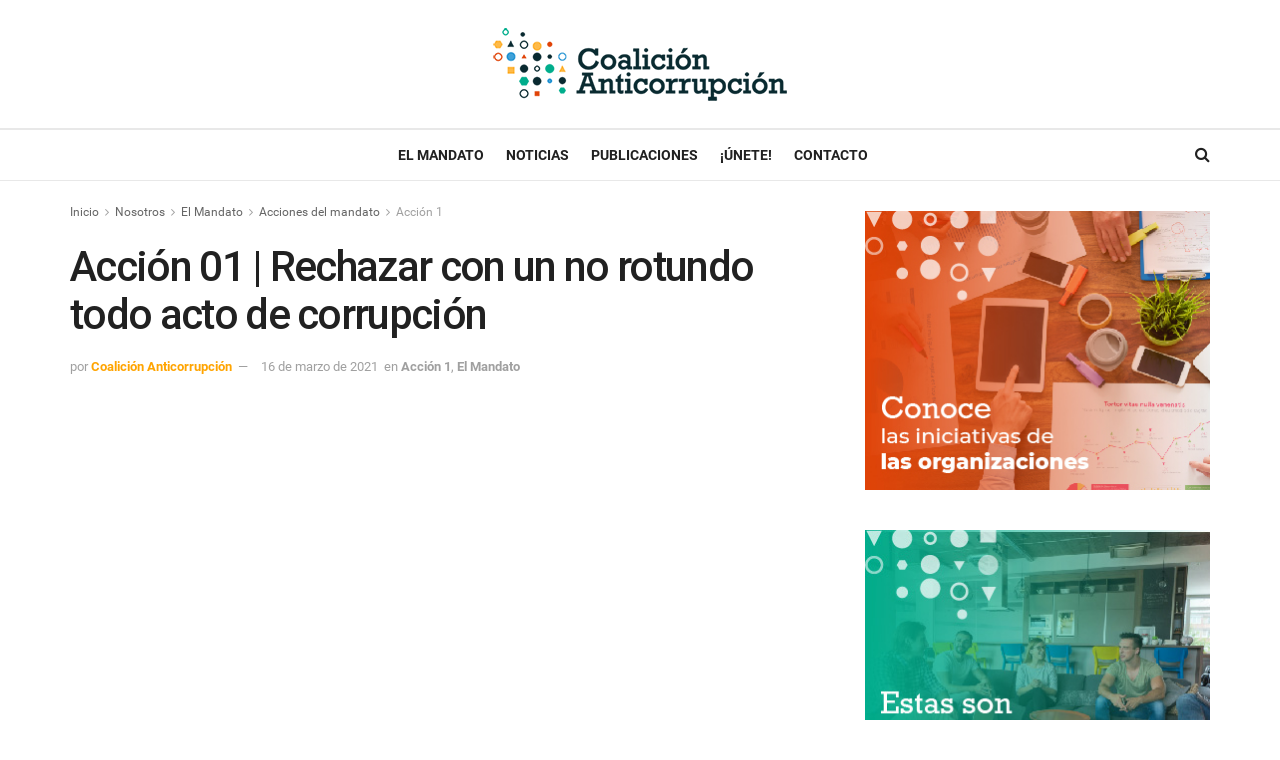

--- FILE ---
content_type: text/html; charset=UTF-8
request_url: https://coalicionanticorrupcion.com/mandato-01-rechazar-con-un-no-rotundo-todo-acto-de-corrupcion-2/
body_size: 16572
content:
<!doctype html> <!--[if lt IE 7]><html class="no-js lt-ie9 lt-ie8 lt-ie7" lang="es"> <![endif]--> <!--[if IE 7]><html class="no-js lt-ie9 lt-ie8" lang="es"> <![endif]--> <!--[if IE 8]><html class="no-js lt-ie9" lang="es"> <![endif]--> <!--[if IE 9]><html class="no-js lt-ie10" lang="es"> <![endif]--> <!--[if gt IE 8]><!--><html class="no-js" lang="es"> <!--<![endif]--><head><meta http-equiv="Content-Type" content="text/html; charset=UTF-8" /><meta name='viewport' content='width=device-width, initial-scale=1, user-scalable=yes' /><link rel="profile" href="http://gmpg.org/xfn/11" /><link rel="pingback" href="https://coalicionanticorrupcion.com/xmlrpc.php" /><link media="all" href="https://coalicionanticorrupcion.com/wp-content/cache/autoptimize/css/autoptimize_2b6d9095f74a7157dd172720ab6e13cd.css" rel="stylesheet"><title>Acción 01 | Rechazar con un no rotundo todo acto de corrupción &#8211; Coalición anticorrupción</title><meta name='robots' content='max-image-preview:large' /><meta name="dlm-version" content="5.0.31"> <script type="text/javascript">var jnews_ajax_url = '/?ajax-request=jnews'</script> <link rel='dns-prefetch' href='//www.googletagmanager.com' /><link rel='dns-prefetch' href='//fonts.googleapis.com' /><link rel="alternate" type="application/rss+xml" title="Coalición anticorrupción &raquo; Feed" href="https://coalicionanticorrupcion.com/feed/" /><link rel="alternate" type="application/rss+xml" title="Coalición anticorrupción &raquo; Feed de los comentarios" href="https://coalicionanticorrupcion.com/comments/feed/" /> <script type="text/javascript">window._wpemojiSettings = {"baseUrl":"https:\/\/s.w.org\/images\/core\/emoji\/16.0.1\/72x72\/","ext":".png","svgUrl":"https:\/\/s.w.org\/images\/core\/emoji\/16.0.1\/svg\/","svgExt":".svg","source":{"concatemoji":"https:\/\/coalicionanticorrupcion.com\/wp-includes\/js\/wp-emoji-release.min.js?ver=6.8.3"}};
/*! This file is auto-generated */
!function(s,n){var o,i,e;function c(e){try{var t={supportTests:e,timestamp:(new Date).valueOf()};sessionStorage.setItem(o,JSON.stringify(t))}catch(e){}}function p(e,t,n){e.clearRect(0,0,e.canvas.width,e.canvas.height),e.fillText(t,0,0);var t=new Uint32Array(e.getImageData(0,0,e.canvas.width,e.canvas.height).data),a=(e.clearRect(0,0,e.canvas.width,e.canvas.height),e.fillText(n,0,0),new Uint32Array(e.getImageData(0,0,e.canvas.width,e.canvas.height).data));return t.every(function(e,t){return e===a[t]})}function u(e,t){e.clearRect(0,0,e.canvas.width,e.canvas.height),e.fillText(t,0,0);for(var n=e.getImageData(16,16,1,1),a=0;a<n.data.length;a++)if(0!==n.data[a])return!1;return!0}function f(e,t,n,a){switch(t){case"flag":return n(e,"\ud83c\udff3\ufe0f\u200d\u26a7\ufe0f","\ud83c\udff3\ufe0f\u200b\u26a7\ufe0f")?!1:!n(e,"\ud83c\udde8\ud83c\uddf6","\ud83c\udde8\u200b\ud83c\uddf6")&&!n(e,"\ud83c\udff4\udb40\udc67\udb40\udc62\udb40\udc65\udb40\udc6e\udb40\udc67\udb40\udc7f","\ud83c\udff4\u200b\udb40\udc67\u200b\udb40\udc62\u200b\udb40\udc65\u200b\udb40\udc6e\u200b\udb40\udc67\u200b\udb40\udc7f");case"emoji":return!a(e,"\ud83e\udedf")}return!1}function g(e,t,n,a){var r="undefined"!=typeof WorkerGlobalScope&&self instanceof WorkerGlobalScope?new OffscreenCanvas(300,150):s.createElement("canvas"),o=r.getContext("2d",{willReadFrequently:!0}),i=(o.textBaseline="top",o.font="600 32px Arial",{});return e.forEach(function(e){i[e]=t(o,e,n,a)}),i}function t(e){var t=s.createElement("script");t.src=e,t.defer=!0,s.head.appendChild(t)}"undefined"!=typeof Promise&&(o="wpEmojiSettingsSupports",i=["flag","emoji"],n.supports={everything:!0,everythingExceptFlag:!0},e=new Promise(function(e){s.addEventListener("DOMContentLoaded",e,{once:!0})}),new Promise(function(t){var n=function(){try{var e=JSON.parse(sessionStorage.getItem(o));if("object"==typeof e&&"number"==typeof e.timestamp&&(new Date).valueOf()<e.timestamp+604800&&"object"==typeof e.supportTests)return e.supportTests}catch(e){}return null}();if(!n){if("undefined"!=typeof Worker&&"undefined"!=typeof OffscreenCanvas&&"undefined"!=typeof URL&&URL.createObjectURL&&"undefined"!=typeof Blob)try{var e="postMessage("+g.toString()+"("+[JSON.stringify(i),f.toString(),p.toString(),u.toString()].join(",")+"));",a=new Blob([e],{type:"text/javascript"}),r=new Worker(URL.createObjectURL(a),{name:"wpTestEmojiSupports"});return void(r.onmessage=function(e){c(n=e.data),r.terminate(),t(n)})}catch(e){}c(n=g(i,f,p,u))}t(n)}).then(function(e){for(var t in e)n.supports[t]=e[t],n.supports.everything=n.supports.everything&&n.supports[t],"flag"!==t&&(n.supports.everythingExceptFlag=n.supports.everythingExceptFlag&&n.supports[t]);n.supports.everythingExceptFlag=n.supports.everythingExceptFlag&&!n.supports.flag,n.DOMReady=!1,n.readyCallback=function(){n.DOMReady=!0}}).then(function(){return e}).then(function(){var e;n.supports.everything||(n.readyCallback(),(e=n.source||{}).concatemoji?t(e.concatemoji):e.wpemoji&&e.twemoji&&(t(e.twemoji),t(e.wpemoji)))}))}((window,document),window._wpemojiSettings);</script> <link crossorigin="anonymous" rel='stylesheet' id='jeg_customizer_font-css' href='//fonts.googleapis.com/css?family=Roboto%3Aregular%2C500%2C700%2C500%2Cregular&#038;display=swap&#038;ver=1.2.5' type='text/css' media='all' /> <script type="text/javascript" src="https://coalicionanticorrupcion.com/wp-includes/js/jquery/jquery.min.js?ver=3.7.1" id="jquery-core-js"></script> <script type="text/javascript" src="https://coalicionanticorrupcion.com/wp-includes/js/jquery/jquery-migrate.min.js?ver=3.4.1" id="jquery-migrate-js"></script> <script type="text/javascript" src="https://coalicionanticorrupcion.com/wp-content/plugins/revslider/public/assets/js/rbtools.min.js?ver=6.3.6" id="tp-tools-js"></script> <script type="text/javascript" src="https://coalicionanticorrupcion.com/wp-content/plugins/revslider/public/assets/js/rs6.min.js?ver=6.3.6" id="revmin-js"></script> <script type="text/javascript" id="wpm-6310-ajax-script-js-extra">var my_ajax_object = {"ajax_url":"https:\/\/coalicionanticorrupcion.com\/wp-admin\/admin-ajax.php"};</script> <script type="text/javascript" src="https://coalicionanticorrupcion.com/wp-content/plugins/team-showcase-supreme/assets/js/ajaxdata.js?ver=6.8.3" id="wpm-6310-ajax-script-js"></script> 
 <script type="text/javascript" src="https://www.googletagmanager.com/gtag/js?id=GT-KTB4RCN" id="google_gtagjs-js" async></script> <script type="text/javascript" id="google_gtagjs-js-after">window.dataLayer = window.dataLayer || [];function gtag(){dataLayer.push(arguments);}
gtag("set","linker",{"domains":["coalicionanticorrupcion.com"]});
gtag("js", new Date());
gtag("set", "developer_id.dZTNiMT", true);
gtag("config", "GT-KTB4RCN");</script> <link rel="https://api.w.org/" href="https://coalicionanticorrupcion.com/wp-json/" /><link rel="alternate" title="JSON" type="application/json" href="https://coalicionanticorrupcion.com/wp-json/wp/v2/posts/4172" /><link rel="EditURI" type="application/rsd+xml" title="RSD" href="https://coalicionanticorrupcion.com/xmlrpc.php?rsd" /><meta name="generator" content="WordPress 6.8.3" /><link rel="canonical" href="https://coalicionanticorrupcion.com/mandato-01-rechazar-con-un-no-rotundo-todo-acto-de-corrupcion-2/" /><link rel='shortlink' href='https://coalicionanticorrupcion.com/?p=4172' /><link rel="alternate" title="oEmbed (JSON)" type="application/json+oembed" href="https://coalicionanticorrupcion.com/wp-json/oembed/1.0/embed?url=https%3A%2F%2Fcoalicionanticorrupcion.com%2Fmandato-01-rechazar-con-un-no-rotundo-todo-acto-de-corrupcion-2%2F" /><link rel="alternate" title="oEmbed (XML)" type="text/xml+oembed" href="https://coalicionanticorrupcion.com/wp-json/oembed/1.0/embed?url=https%3A%2F%2Fcoalicionanticorrupcion.com%2Fmandato-01-rechazar-con-un-no-rotundo-todo-acto-de-corrupcion-2%2F&#038;format=xml" /><meta name="generator" content="Site Kit by Google 1.158.0" /> <script>document.documentElement.className = document.documentElement.className.replace('no-js', 'js');</script> <meta name="generator" content="Powered by WPBakery Page Builder - drag and drop page builder for WordPress."/><link rel="amphtml" href="https://coalicionanticorrupcion.com/mandato-01-rechazar-con-un-no-rotundo-todo-acto-de-corrupcion-2/amp/"><meta name="generator" content="Powered by Slider Revolution 6.3.6 - responsive, Mobile-Friendly Slider Plugin for WordPress with comfortable drag and drop interface." /> <script type='application/ld+json'>{"@context":"http:\/\/schema.org","@type":"Organization","@id":"https:\/\/coalicionanticorrupcion.com\/#organization","url":"https:\/\/coalicionanticorrupcion.com\/","name":"","logo":{"@type":"ImageObject","url":""},"sameAs":["https:\/\/www.facebook.com\/Coalici%C3%B3n-Anticorrupci%C3%B3n-105030354704826\/","https:\/\/twitter.com\/VSinCorrupcion","https:\/\/www.instagram.com\/coalicionanticorrupcion\/"]}</script> <script type='application/ld+json'>{"@context":"http:\/\/schema.org","@type":"WebSite","@id":"https:\/\/coalicionanticorrupcion.com\/#website","url":"https:\/\/coalicionanticorrupcion.com\/","name":"","potentialAction":{"@type":"SearchAction","target":"https:\/\/coalicionanticorrupcion.com\/?s={search_term_string}","query-input":"required name=search_term_string"}}</script> <link rel="icon" href="https://coalicionanticorrupcion.com/wp-content/uploads/2021/01/cropped-Favicon-32x32.jpg" sizes="32x32" /><link rel="icon" href="https://coalicionanticorrupcion.com/wp-content/uploads/2021/01/cropped-Favicon-192x192.jpg" sizes="192x192" /><link rel="apple-touch-icon" href="https://coalicionanticorrupcion.com/wp-content/uploads/2021/01/cropped-Favicon-180x180.jpg" /><meta name="msapplication-TileImage" content="https://coalicionanticorrupcion.com/wp-content/uploads/2021/01/cropped-Favicon-270x270.jpg" /> <script type="text/javascript">function setREVStartSize(e){
			//window.requestAnimationFrame(function() {				 
				window.RSIW = window.RSIW===undefined ? window.innerWidth : window.RSIW;	
				window.RSIH = window.RSIH===undefined ? window.innerHeight : window.RSIH;	
				try {								
					var pw = document.getElementById(e.c).parentNode.offsetWidth,
						newh;
					pw = pw===0 || isNaN(pw) ? window.RSIW : pw;
					e.tabw = e.tabw===undefined ? 0 : parseInt(e.tabw);
					e.thumbw = e.thumbw===undefined ? 0 : parseInt(e.thumbw);
					e.tabh = e.tabh===undefined ? 0 : parseInt(e.tabh);
					e.thumbh = e.thumbh===undefined ? 0 : parseInt(e.thumbh);
					e.tabhide = e.tabhide===undefined ? 0 : parseInt(e.tabhide);
					e.thumbhide = e.thumbhide===undefined ? 0 : parseInt(e.thumbhide);
					e.mh = e.mh===undefined || e.mh=="" || e.mh==="auto" ? 0 : parseInt(e.mh,0);		
					if(e.layout==="fullscreen" || e.l==="fullscreen") 						
						newh = Math.max(e.mh,window.RSIH);					
					else{					
						e.gw = Array.isArray(e.gw) ? e.gw : [e.gw];
						for (var i in e.rl) if (e.gw[i]===undefined || e.gw[i]===0) e.gw[i] = e.gw[i-1];					
						e.gh = e.el===undefined || e.el==="" || (Array.isArray(e.el) && e.el.length==0)? e.gh : e.el;
						e.gh = Array.isArray(e.gh) ? e.gh : [e.gh];
						for (var i in e.rl) if (e.gh[i]===undefined || e.gh[i]===0) e.gh[i] = e.gh[i-1];
											
						var nl = new Array(e.rl.length),
							ix = 0,						
							sl;					
						e.tabw = e.tabhide>=pw ? 0 : e.tabw;
						e.thumbw = e.thumbhide>=pw ? 0 : e.thumbw;
						e.tabh = e.tabhide>=pw ? 0 : e.tabh;
						e.thumbh = e.thumbhide>=pw ? 0 : e.thumbh;					
						for (var i in e.rl) nl[i] = e.rl[i]<window.RSIW ? 0 : e.rl[i];
						sl = nl[0];									
						for (var i in nl) if (sl>nl[i] && nl[i]>0) { sl = nl[i]; ix=i;}															
						var m = pw>(e.gw[ix]+e.tabw+e.thumbw) ? 1 : (pw-(e.tabw+e.thumbw)) / (e.gw[ix]);					
						newh =  (e.gh[ix] * m) + (e.tabh + e.thumbh);
					}				
					if(window.rs_init_css===undefined) window.rs_init_css = document.head.appendChild(document.createElement("style"));					
					document.getElementById(e.c).height = newh+"px";
					window.rs_init_css.innerHTML += "#"+e.c+"_wrapper { height: "+newh+"px }";				
				} catch(e){
					console.log("Failure at Presize of Slider:" + e)
				}					   
			//});
		  };</script> <noscript><style>.wpb_animate_when_almost_visible { opacity: 1; }</style></noscript></head><body class="wp-singular post-template-default single single-post postid-4172 single-format-video wp-embed-responsive wp-theme-jnews non-logged-in jeg_toggle_dark jeg_single_tpl_1 jnews jsc_normal wpb-js-composer js-comp-ver-6.5.0 vc_responsive"><div class="jeg_ad jeg_ad_top jnews_header_top_ads"><div class='ads-wrapper  '></div></div><div class="jeg_viewport"><div class="jeg_header_wrapper"><div class="jeg_header_instagram_wrapper"></div><div class="jeg_header normal"><div class="jeg_midbar jeg_container normal"><div class="container"><div class="jeg_nav_row"><div class="jeg_nav_col jeg_nav_left jeg_nav_normal"><div class="item_wrap jeg_nav_alignleft"></div></div><div class="jeg_nav_col jeg_nav_center jeg_nav_grow"><div class="item_wrap jeg_nav_aligncenter"><div class="jeg_nav_item jeg_logo jeg_desktop_logo"><div class="site-title"> <a href="https://coalicionanticorrupcion.com/" style="padding: 0 0 0 0;"> <img class='jeg_logo_img lazyload' data-src="https://coalicionanticorrupcion.com/wp-content/uploads/2021/01/Logo_CA_H75.png" data-srcset="https://coalicionanticorrupcion.com/wp-content/uploads/2021/01/Logo_CA_H75.png 1x, https://coalicionanticorrupcion.com/test/wp-content/uploads/2021/01/Logo_CA_H140.png 2x" alt="Coalición anticorrupción"data-light-data-src="https://coalicionanticorrupcion.com/wp-content/uploads/2021/01/Logo_CA_H75.png" data-light-data-srcset="https://coalicionanticorrupcion.com/wp-content/uploads/2021/01/Logo_CA_H75.png 1x, https://coalicionanticorrupcion.com/test/wp-content/uploads/2021/01/Logo_CA_H140.png 2x" data-dark-src="https://coalicionanticorrupcion.com/test/wp-content/uploads/2021/01/Logo_CA_H75_Diapo.png" data-dark-srcset="https://coalicionanticorrupcion.com/test/wp-content/uploads/2021/01/Logo_CA_H75_Diapo.png 1x, https://coalicionanticorrupcion.com/new/wp-content/uploads/2021/01/Logo_CA_H100_Diapo.png 2x" src="[data-uri]" style="--smush-placeholder-width: 300px; --smush-placeholder-aspect-ratio: 300/75;"> </a></div></div></div></div><div class="jeg_nav_col jeg_nav_right jeg_nav_normal"><div class="item_wrap jeg_nav_alignright"></div></div></div></div></div><div class="jeg_bottombar jeg_navbar jeg_container jeg_navbar_wrapper jeg_navbar_normal jeg_navbar_normal"><div class="container"><div class="jeg_nav_row"><div class="jeg_nav_col jeg_nav_left jeg_nav_normal"><div class="item_wrap jeg_nav_alignleft"></div></div><div class="jeg_nav_col jeg_nav_center jeg_nav_normal"><div class="item_wrap jeg_nav_aligncenter"><div class="jeg_main_menu_wrapper"><div class="jeg_nav_item jeg_mainmenu_wrap"><ul class="jeg_menu jeg_main_menu jeg_menu_style_1" data-animation="animate"><li id="menu-item-3419" class="menu-item menu-item-type-post_type menu-item-object-page menu-item-3419 bgnav" data-item-row="default" ><a href="https://coalicionanticorrupcion.com/el-mandato/">El Mandato</a></li><li id="menu-item-3438" class="menu-item menu-item-type-post_type menu-item-object-page menu-item-3438 bgnav" data-item-row="default" ><a href="https://coalicionanticorrupcion.com/noticias/">Noticias</a></li><li id="menu-item-3638" class="menu-item menu-item-type-post_type menu-item-object-page menu-item-3638 bgnav" data-item-row="default" ><a href="https://coalicionanticorrupcion.com/publicaciones/">Publicaciones</a></li><li id="menu-item-3773" class="menu-item menu-item-type-post_type menu-item-object-page menu-item-3773 bgnav" data-item-row="default" ><a href="https://coalicionanticorrupcion.com/unete/">¡Únete!</a></li><li id="menu-item-3689" class="menu-item menu-item-type-post_type menu-item-object-page menu-item-3689 bgnav" data-item-row="default" ><a href="https://coalicionanticorrupcion.com/contacto/">Contacto</a></li></ul></div></div></div></div><div class="jeg_nav_col jeg_nav_right jeg_nav_normal"><div class="item_wrap jeg_nav_alignright"><div class="jeg_nav_item jeg_search_wrapper search_icon jeg_search_popup_expand"> <a href="#" class="jeg_search_toggle"><i class="fa fa-search"></i></a><form action="https://coalicionanticorrupcion.com/" method="get" class="jeg_search_form" target="_top"> <input name="s" class="jeg_search_input" placeholder="Buscar..." type="text" value="" autocomplete="off"> <button type="submit" class="jeg_search_button btn"><i class="fa fa-search"></i></button></form><div class="jeg_search_result jeg_search_hide with_result"><div class="search-result-wrapper"></div><div class="search-link search-noresult"> Sin resultados</div><div class="search-link search-all-button"> <i class="fa fa-search"></i> Ver todos los resultados</div></div></div></div></div></div></div></div></div></div><div class="jeg_header_sticky"><div class="sticky_blankspace"></div><div class="jeg_header normal"><div class="jeg_container"><div data-mode="scroll" class="jeg_stickybar jeg_navbar jeg_navbar_wrapper jeg_navbar_normal jeg_navbar_normal"><div class="container"><div class="jeg_nav_row"><div class="jeg_nav_col jeg_nav_left jeg_nav_grow"><div class="item_wrap jeg_nav_alignleft"><div class="jeg_main_menu_wrapper"><div class="jeg_nav_item jeg_mainmenu_wrap"><ul class="jeg_menu jeg_main_menu jeg_menu_style_1" data-animation="animate"><li class="menu-item menu-item-type-post_type menu-item-object-page menu-item-3419 bgnav" data-item-row="default" ><a href="https://coalicionanticorrupcion.com/el-mandato/">El Mandato</a></li><li class="menu-item menu-item-type-post_type menu-item-object-page menu-item-3438 bgnav" data-item-row="default" ><a href="https://coalicionanticorrupcion.com/noticias/">Noticias</a></li><li class="menu-item menu-item-type-post_type menu-item-object-page menu-item-3638 bgnav" data-item-row="default" ><a href="https://coalicionanticorrupcion.com/publicaciones/">Publicaciones</a></li><li class="menu-item menu-item-type-post_type menu-item-object-page menu-item-3773 bgnav" data-item-row="default" ><a href="https://coalicionanticorrupcion.com/unete/">¡Únete!</a></li><li class="menu-item menu-item-type-post_type menu-item-object-page menu-item-3689 bgnav" data-item-row="default" ><a href="https://coalicionanticorrupcion.com/contacto/">Contacto</a></li></ul></div></div></div></div><div class="jeg_nav_col jeg_nav_center jeg_nav_normal"><div class="item_wrap jeg_nav_aligncenter"></div></div><div class="jeg_nav_col jeg_nav_right jeg_nav_normal"><div class="item_wrap jeg_nav_alignright"><div class="jeg_nav_item jeg_search_wrapper search_icon jeg_search_popup_expand"> <a href="#" class="jeg_search_toggle"><i class="fa fa-search"></i></a><form action="https://coalicionanticorrupcion.com/" method="get" class="jeg_search_form" target="_top"> <input name="s" class="jeg_search_input" placeholder="Buscar..." type="text" value="" autocomplete="off"> <button type="submit" class="jeg_search_button btn"><i class="fa fa-search"></i></button></form><div class="jeg_search_result jeg_search_hide with_result"><div class="search-result-wrapper"></div><div class="search-link search-noresult"> Sin resultados</div><div class="search-link search-all-button"> <i class="fa fa-search"></i> Ver todos los resultados</div></div></div></div></div></div></div></div></div></div></div><div class="jeg_navbar_mobile_wrapper"><div class="jeg_navbar_mobile" data-mode="scroll"><div class="jeg_mobile_bottombar jeg_mobile_midbar jeg_container dark"><div class="container"><div class="jeg_nav_row"><div class="jeg_nav_col jeg_nav_left jeg_nav_normal"><div class="item_wrap jeg_nav_alignleft"><div class="jeg_nav_item"> <a href="#" class="toggle_btn jeg_mobile_toggle"><i class="fa fa-bars"></i></a></div></div></div><div class="jeg_nav_col jeg_nav_center jeg_nav_grow"><div class="item_wrap jeg_nav_aligncenter"><div class="jeg_nav_item jeg_mobile_logo"><div class="site-title"> <a href="https://coalicionanticorrupcion.com/"> <img class='jeg_logo_img lazyload' data-src="https://coalicionanticorrupcion.com/new/wp-content/uploads/2021/01/Logo_CA_H63_Diapo.png" data-srcset="https://coalicionanticorrupcion.com/new/wp-content/uploads/2021/01/Logo_CA_H63_Diapo.png 1x, https://coalicionanticorrupcion.com/new/wp-content/uploads/2021/01/Logo_CA_H100_Diapo.png 2x" alt="Coalición anticorrupción"data-light-data-src="https://coalicionanticorrupcion.com/new/wp-content/uploads/2021/01/Logo_CA_H63_Diapo.png" data-light-data-srcset="https://coalicionanticorrupcion.com/new/wp-content/uploads/2021/01/Logo_CA_H63_Diapo.png 1x, https://coalicionanticorrupcion.com/new/wp-content/uploads/2021/01/Logo_CA_H100_Diapo.png 2x" data-dark-data-src="https://coalicionanticorrupcion.com/new/wp-content/uploads/2021/01/Logo_CA_H63_Diapo.png" data-dark-data-srcset="https://coalicionanticorrupcion.com/new/wp-content/uploads/2021/01/Logo_CA_H63_Diapo.png 1x, https://coalicionanticorrupcion.com/new/wp-content/uploads/2021/01/Logo_CA_H100_Diapo.png 2x" src="[data-uri]"> </a></div></div></div></div><div class="jeg_nav_col jeg_nav_right jeg_nav_normal"><div class="item_wrap jeg_nav_alignright"><div class="jeg_nav_item jeg_search_wrapper jeg_search_popup_expand"> <a href="#" class="jeg_search_toggle"><i class="fa fa-search"></i></a><form action="https://coalicionanticorrupcion.com/" method="get" class="jeg_search_form" target="_top"> <input name="s" class="jeg_search_input" placeholder="Buscar..." type="text" value="" autocomplete="off"> <button type="submit" class="jeg_search_button btn"><i class="fa fa-search"></i></button></form><div class="jeg_search_result jeg_search_hide with_result"><div class="search-result-wrapper"></div><div class="search-link search-noresult"> Sin resultados</div><div class="search-link search-all-button"> <i class="fa fa-search"></i> Ver todos los resultados</div></div></div></div></div></div></div></div></div><div class="sticky_blankspace" style="height: 60px;"></div></div><div class="post-wrapper"><div class="post-wrap post-autoload "  data-url="https://coalicionanticorrupcion.com/mandato-01-rechazar-con-un-no-rotundo-todo-acto-de-corrupcion-2/" data-title="Acción 01 | Rechazar con un no rotundo todo acto de corrupción" data-id="4172"  data-prev="https://coalicionanticorrupcion.com/yaracuy-abren-inscripciones-para-el-concurso-de-fotografia-espejo-de-la-gran-corrupcion/" ><div class="jeg_main "><div class="jeg_container"><div class="jeg_content jeg_singlepage"><div class="container"><div class="jeg_ad jeg_article jnews_article_top_ads"><div class='ads-wrapper  '></div></div><div class="row"><div class="jeg_main_content col-md-8"><div class="jeg_inner_content"><div class="jeg_breadcrumbs jeg_breadcrumb_container"><div id="breadcrumbs"><span class=""> <a href="https://coalicionanticorrupcion.com">Inicio</a> </span><i class="fa fa-angle-right"></i><span class=""> <a href="https://coalicionanticorrupcion.com/category/nosotros/">Nosotros</a> </span><i class="fa fa-angle-right"></i><span class=""> <a href="https://coalicionanticorrupcion.com/category/nosotros/el-mandato/">El Mandato</a> </span><i class="fa fa-angle-right"></i><span class=""> <a href="https://coalicionanticorrupcion.com/category/nosotros/el-mandato/acciones-del-mandato/">Acciones del mandato</a> </span><i class="fa fa-angle-right"></i><span class="breadcrumb_last_link"> <a href="https://coalicionanticorrupcion.com/category/nosotros/el-mandato/acciones-del-mandato/accion-1/">Acción 1</a> </span></div></div><div class="entry-header"><h1 class="jeg_post_title">Acción 01 | Rechazar con un no rotundo todo acto de corrupción</h1><div class="jeg_meta_container"><div class="jeg_post_meta jeg_post_meta_1"><div class="meta_left"><div class="jeg_meta_author"> <span class="meta_text">por</span> <a href="https://coalicionanticorrupcion.com/author/admin/">Coalición Anticorrupción</a></div><div class="jeg_meta_date"> <a href="https://coalicionanticorrupcion.com/mandato-01-rechazar-con-un-no-rotundo-todo-acto-de-corrupcion-2/">16 de marzo de 2021</a></div><div class="jeg_meta_category"> <span><span class="meta_text">en</span> <a href="https://coalicionanticorrupcion.com/category/nosotros/el-mandato/acciones-del-mandato/accion-1/" rel="category tag">Acción 1</a>, <a href="https://coalicionanticorrupcion.com/category/nosotros/el-mandato/" rel="category tag">El Mandato</a> </span></div></div><div class="meta_right"></div></div></div></div><div class='jeg_feature_video_wrapper'><div class="jeg_featured featured_video top_right" data-following='' data-position='top_right'><div class='jeg_featured_video_wrapper'><div data-src="https://www.youtube.com/watch?v=9kl3RXEJo2U" data-type="youtube" data-repeat="false" data-autoplay="false" class="youtube-class clearfix"><div class="jeg_video_container"></div></div><div class='floating_close'></div></div></div></div><div class="jeg_share_top_container"></div><div class="jeg_ad jeg_article jnews_content_top_ads "><div class='ads-wrapper  '></div></div><div class="entry-content no-share"><div class="jeg_share_button share-float jeg_sticky_share clearfix share-monocrhome"><div class="jeg_share_float_container"></div></div><div class="content-inner "><p>El compromiso es conocer y visibilizar el enorme avance e impacto de todas las formas de corrupción, para actuar e influir en la erradicación de este mal, que en esencia es el causante del daño y el sufrimiento de la población, sometida a las más brutales carencias, dejándola en el más profundo desamparo. El esfuerzo debe ser extraordinario para enfrentar un escenario en el que las instituciones fueron debilitadas y muchos funcionarios fueron corrompidos. Es imprescindible recuperar el Estado de derecho, una tarea significativa que requiere de la labor de múltiples sectores, así como promover cambios concretos en las personas para que actúen con ética en la defensa de lo público. Es un compromiso de cada ciudadano que integra esta coalición capacitarse en temas de corrupción para entender con claridad esta problemática y ser un actor cabal en la lucha por erradicar este mal.</p><p></p><div class="jeg_post_tags"><span>Etiquetas:</span> <a href="https://coalicionanticorrupcion.com/tag/accion-1/" rel="tag">Acción 1</a><a href="https://coalicionanticorrupcion.com/tag/acciones-del-mandato/" rel="tag">Acciones del mandato</a><a href="https://coalicionanticorrupcion.com/tag/corrupcion/" rel="tag">Corrupción</a><a href="https://coalicionanticorrupcion.com/tag/el-mandato/" rel="tag">El Mandato</a><a href="https://coalicionanticorrupcion.com/tag/lucha-anticorrupcion/" rel="tag">Lucha anticorrupción</a></div></div></div><div class="jeg_share_bottom_container"></div><div class='jeg_push_notification single_post'></div><div class="jeg_ad jeg_article jnews_content_bottom_ads "><div class='ads-wrapper  '></div></div><div class="jnews_prev_next_container"></div><div class="jnews_author_box_container "></div><div class="jnews_related_post_container"><div  class="jeg_postblock_22 jeg_postblock jeg_module_hook jeg_pagination_disable jeg_col_2o3 jnews_module_4172_0_694d9647929e2   " data-unique="jnews_module_4172_0_694d9647929e2"><div class="jeg_block_heading jeg_block_heading_1 jeg_subcat_right"><h3 class="jeg_block_title"><span>Publicaciones Relacionadas</span></h3></div><div class="jeg_block_container"><div class="jeg_posts_wrap"><div class="jeg_posts jeg_load_more_flag"><article class="jeg_post jeg_pl_md_5 format-standard"><div class="jeg_thumb"> <a href="https://coalicionanticorrupcion.com/tachira-%e2%94%82organizaciones-civiles-ratificaron-peticion-de-informacion-sobre-apagones/"><div class="thumbnail-container animate-lazy  size-715 "><img width="350" height="250" src="https://coalicionanticorrupcion.com/wp-content/themes/jnews/assets/img/jeg-empty.png" class="attachment-jnews-350x250 size-jnews-350x250 lazyload wp-post-image" alt="Táchira │Organizaciones civiles ratificaron petición de información sobre apagones" decoding="async" fetchpriority="high" sizes="(max-width: 350px) 100vw, 350px" data-src="https://coalicionanticorrupcion.com/wp-content/uploads/2022/05/WhatsApp-Image-2022-05-20-at-3.44.59-PM-1-350x250.jpeg" data-srcset="https://coalicionanticorrupcion.com/wp-content/uploads/2022/05/WhatsApp-Image-2022-05-20-at-3.44.59-PM-1-350x250.jpeg 350w, https://coalicionanticorrupcion.com/wp-content/uploads/2022/05/WhatsApp-Image-2022-05-20-at-3.44.59-PM-1-120x86.jpeg 120w, https://coalicionanticorrupcion.com/wp-content/uploads/2022/05/WhatsApp-Image-2022-05-20-at-3.44.59-PM-1-750x536.jpeg 750w" data-sizes="auto" data-expand="700" /></div></a><div class="jeg_post_category"> <span><a href="https://coalicionanticorrupcion.com/category/nosotros/el-mandato/acciones-del-mandato/accion-8/" class="category-accion-8">Acción 8</a></span></div></div><div class="jeg_postblock_content"><h3 class="jeg_post_title"> <a href="https://coalicionanticorrupcion.com/tachira-%e2%94%82organizaciones-civiles-ratificaron-peticion-de-informacion-sobre-apagones/">Táchira │Organizaciones civiles ratificaron petición de información sobre apagones</a></h3><div class="jeg_post_meta"><div class="jeg_meta_date"><a href="https://coalicionanticorrupcion.com/tachira-%e2%94%82organizaciones-civiles-ratificaron-peticion-de-informacion-sobre-apagones/" ><i class="fa fa-clock-o"></i> 20 de mayo de 2022</a></div></div></div></article><article class="jeg_post jeg_pl_md_5 format-standard"><div class="jeg_thumb"> <a href="https://coalicionanticorrupcion.com/merida-%e2%94%82-ciudadanos-y-representantes-locales-se-forman-en-gobierno-abierto/"><div class="thumbnail-container animate-lazy  size-715 "><img width="350" height="250" src="https://coalicionanticorrupcion.com/wp-content/themes/jnews/assets/img/jeg-empty.png" class="attachment-jnews-350x250 size-jnews-350x250 lazyload wp-post-image" alt="Mérida │ Ciudadanos y representantes locales se forman en Gobierno Abierto" decoding="async" sizes="(max-width: 350px) 100vw, 350px" data-src="https://coalicionanticorrupcion.com/wp-content/uploads/2022/05/IMG-20220519-WA0012-350x250.jpg" data-srcset="https://coalicionanticorrupcion.com/wp-content/uploads/2022/05/IMG-20220519-WA0012-350x250.jpg 350w, https://coalicionanticorrupcion.com/wp-content/uploads/2022/05/IMG-20220519-WA0012-120x86.jpg 120w, https://coalicionanticorrupcion.com/wp-content/uploads/2022/05/IMG-20220519-WA0012-750x536.jpg 750w, https://coalicionanticorrupcion.com/wp-content/uploads/2022/05/IMG-20220519-WA0012-1140x815.jpg 1140w" data-sizes="auto" data-expand="700" /></div></a><div class="jeg_post_category"> <span><a href="https://coalicionanticorrupcion.com/category/nosotros/el-mandato/acciones-del-mandato/accion-8/" class="category-accion-8">Acción 8</a></span></div></div><div class="jeg_postblock_content"><h3 class="jeg_post_title"> <a href="https://coalicionanticorrupcion.com/merida-%e2%94%82-ciudadanos-y-representantes-locales-se-forman-en-gobierno-abierto/">Mérida │ Ciudadanos y representantes locales se forman en Gobierno Abierto</a></h3><div class="jeg_post_meta"><div class="jeg_meta_date"><a href="https://coalicionanticorrupcion.com/merida-%e2%94%82-ciudadanos-y-representantes-locales-se-forman-en-gobierno-abierto/" ><i class="fa fa-clock-o"></i> 20 de mayo de 2022</a></div></div></div></article><article class="jeg_post jeg_pl_md_5 format-standard"><div class="jeg_thumb"> <a href="https://coalicionanticorrupcion.com/barinas-%e2%94%82ong-se-activaron-para-exigir-respuesta-a-solicitudes-de-informacion/"><div class="thumbnail-container animate-lazy  size-715 "><img width="350" height="250" src="https://coalicionanticorrupcion.com/wp-content/themes/jnews/assets/img/jeg-empty.png" class="attachment-jnews-350x250 size-jnews-350x250 lazyload wp-post-image" alt="Barinas │ONG se activaron para exigir respuesta a solicitudes de información" decoding="async" sizes="(max-width: 350px) 100vw, 350px" data-src="https://coalicionanticorrupcion.com/wp-content/uploads/2022/05/WhatsApp-Image-2022-05-16-at-10.53.53-AM-350x250.jpeg" data-srcset="https://coalicionanticorrupcion.com/wp-content/uploads/2022/05/WhatsApp-Image-2022-05-16-at-10.53.53-AM-350x250.jpeg 350w, https://coalicionanticorrupcion.com/wp-content/uploads/2022/05/WhatsApp-Image-2022-05-16-at-10.53.53-AM-120x86.jpeg 120w, https://coalicionanticorrupcion.com/wp-content/uploads/2022/05/WhatsApp-Image-2022-05-16-at-10.53.53-AM-750x536.jpeg 750w, https://coalicionanticorrupcion.com/wp-content/uploads/2022/05/WhatsApp-Image-2022-05-16-at-10.53.53-AM-1140x815.jpeg 1140w" data-sizes="auto" data-expand="700" /></div></a><div class="jeg_post_category"> <span><a href="https://coalicionanticorrupcion.com/category/nosotros/el-mandato/acciones-del-mandato/accion-8/" class="category-accion-8">Acción 8</a></span></div></div><div class="jeg_postblock_content"><h3 class="jeg_post_title"> <a href="https://coalicionanticorrupcion.com/barinas-%e2%94%82ong-se-activaron-para-exigir-respuesta-a-solicitudes-de-informacion/">Barinas │ONG se activaron para exigir respuesta a solicitudes de información</a></h3><div class="jeg_post_meta"><div class="jeg_meta_date"><a href="https://coalicionanticorrupcion.com/barinas-%e2%94%82ong-se-activaron-para-exigir-respuesta-a-solicitudes-de-informacion/" ><i class="fa fa-clock-o"></i> 16 de mayo de 2022</a></div></div></div></article></div></div><div class='module-overlay'><div class='preloader_type preloader_dot'><div class="module-preloader jeg_preloader dot"> <span></span><span></span><span></span></div><div class="module-preloader jeg_preloader circle"><div class="jnews_preloader_circle_outer"><div class="jnews_preloader_circle_inner"></div></div></div><div class="module-preloader jeg_preloader square"><div class="jeg_square"><div class="jeg_square_inner"></div></div></div></div></div></div><div class="jeg_block_navigation"><div class='navigation_overlay'><div class='module-preloader jeg_preloader'><span></span><span></span><span></span></div></div></div> <script>var jnews_module_4172_0_694d9647929e2 = {"header_icon":"","first_title":"Publicaciones Relacionadas","second_title":"","url":"","header_type":"heading_1","header_background":"","header_secondary_background":"","header_text_color":"","header_line_color":"","header_accent_color":"","header_filter_category":"","header_filter_author":"","header_filter_tag":"","header_filter_text":"All","post_type":"post","content_type":"all","number_post":"3","post_offset":0,"unique_content":"disable","include_post":"","exclude_post":4172,"include_category":"101,99,100,101,110,111,112,102,103,104,105,106,107,108,109","exclude_category":"","include_author":"","include_tag":"","exclude_tag":"","sort_by":"latest","date_format":"default","date_format_custom":"d\/m\/Y","force_normal_image_load":"","pagination_mode":"disable","pagination_nextprev_showtext":"","pagination_number_post":"3","pagination_scroll_limit":3,"boxed":"","boxed_shadow":"","el_id":"","el_class":"","scheme":"","column_width":"auto","title_color":"","accent_color":"","alt_color":"","excerpt_color":"","css":"","excerpt_length":20,"paged":1,"column_class":"jeg_col_2o3","class":"jnews_block_22"};</script> </div></div><div class='jnews-autoload-splitter'  data-url="https://coalicionanticorrupcion.com/mandato-01-rechazar-con-un-no-rotundo-todo-acto-de-corrupcion-2/" data-title="Acción 01 | Rechazar con un no rotundo todo acto de corrupción" data-id="4172"  data-prev="https://coalicionanticorrupcion.com/yaracuy-abren-inscripciones-para-el-concurso-de-fotografia-espejo-de-la-gran-corrupcion/" ></div><div class="jnews_popup_post_container"></div><div class="jnews_comment_container"></div></div></div><div class="jeg_sidebar  jeg_sticky_sidebar col-md-4"><div class="widget widget_jnews_module_element_ads" id="jnews_module_element_ads-1"><div  class='jeg_ad jeg_ad_module jnews_module_4172_1_694d964795547   '><div class='ads-wrapper'><a href='https://coalicionanticorrupcion.com/new/iniciativas/' target='_blank' class='adlink ads_image '> <img src='https://coalicionanticorrupcion.com/wp-content/themes/jnews/assets/img/jeg-empty.png' class='lazyload' data-src='https://coalicionanticorrupcion.com/wp-content/uploads/2021/02/coalicion2-04.jpg' alt='' data-pin-no-hover="true"> </a></div></div></div><div class="widget widget_jnews_module_element_ads" id="jnews_module_element_ads-8"><div  class='jeg_ad jeg_ad_module jnews_module_4172_2_694d96479582c   '><div class='ads-wrapper'><a href='https://coalicionanticorrupcion.com/new/organizaciones/' target='_blank' class='adlink ads_image '> <img src='https://coalicionanticorrupcion.com/wp-content/themes/jnews/assets/img/jeg-empty.png' class='lazyload' data-src='https://coalicionanticorrupcion.com/wp-content/uploads/2021/02/coalicion2-03-1.jpg' alt='' data-pin-no-hover="true"> </a></div></div></div><div class="widget widget_jnews_module_block_19" id="jnews_module_block_19-1"><div  class="jeg_postblock_19 jeg_postblock jeg_module_hook jeg_pagination_disable jeg_col_1o3 jnews_module_4172_3_694d964795d2c  normal " data-unique="jnews_module_4172_3_694d964795d2c"><div class="jeg_block_heading jeg_block_heading_6 jeg_subcat_right"><h3 class="jeg_block_title"><span>Recomendaciones</span></h3></div><div class="jeg_block_container"><div class="jeg_posts"><article class="jeg_post jeg_pl_md_box format-standard"><div class="box_wrap"><div class="jeg_thumb"> <a href="https://coalicionanticorrupcion.com/pdvsa-rezagada-en-la-gestion-de-impactos-ambientales-y-sociales/"><div class="thumbnail-container animate-lazy  size-715 "><img width="350" height="250" src="https://coalicionanticorrupcion.com/wp-content/themes/jnews/assets/img/jeg-empty.png" class="attachment-jnews-350x250 size-jnews-350x250 lazyload wp-post-image" alt="Pdvsa rezagada en la gestión de impactos ambientales y sociales" decoding="async" sizes="(max-width: 350px) 100vw, 350px" data-src="https://coalicionanticorrupcion.com/wp-content/uploads/2023/11/derrames-petroleros-efe-1024x675-1-350x250.webp" data-srcset="https://coalicionanticorrupcion.com/wp-content/uploads/2023/11/derrames-petroleros-efe-1024x675-1-350x250.webp 350w, https://coalicionanticorrupcion.com/wp-content/uploads/2023/11/derrames-petroleros-efe-1024x675-1-120x86.webp 120w, https://coalicionanticorrupcion.com/wp-content/uploads/2023/11/derrames-petroleros-efe-1024x675-1-750x536.webp 750w" data-sizes="auto" data-expand="700" /></div></a></div><div class="jeg_postblock_content"><h3 class="jeg_post_title"> <a href="https://coalicionanticorrupcion.com/pdvsa-rezagada-en-la-gestion-de-impactos-ambientales-y-sociales/">Pdvsa rezagada en la gestión de impactos ambientales y sociales</a></h3><div class="jeg_post_meta"><div class="jeg_meta_date"><a href="https://coalicionanticorrupcion.com/pdvsa-rezagada-en-la-gestion-de-impactos-ambientales-y-sociales/" ><i class="fa fa-clock-o"></i> 22 de noviembre de 2023</a></div></div></div></div></article><div class="jeg_postsmall jeg_load_more_flag"><article class="jeg_post jeg_pl_sm format-standard"><div class="jeg_thumb"> <a href="https://coalicionanticorrupcion.com/ideas-frescas-destacaron-en-encuentro-de-la-coalicion-2-2/"><div class="thumbnail-container animate-lazy  size-715 "><img width="120" height="86" src="https://coalicionanticorrupcion.com/wp-content/themes/jnews/assets/img/jeg-empty.png" class="attachment-jnews-120x86 size-jnews-120x86 lazyload wp-post-image" alt="Construyendo en cayapa una Venezuela íntegra" decoding="async" sizes="(max-width: 120px) 100vw, 120px" data-src="https://coalicionanticorrupcion.com/wp-content/uploads/2023/11/Construyendo-la-Venezuela-Integra-galeria-120x86.jpg" data-srcset="https://coalicionanticorrupcion.com/wp-content/uploads/2023/11/Construyendo-la-Venezuela-Integra-galeria-120x86.jpg 120w, https://coalicionanticorrupcion.com/wp-content/uploads/2023/11/Construyendo-la-Venezuela-Integra-galeria-350x250.jpg 350w, https://coalicionanticorrupcion.com/wp-content/uploads/2023/11/Construyendo-la-Venezuela-Integra-galeria-750x536.jpg 750w" data-sizes="auto" data-expand="700" /></div></a></div><div class="jeg_postblock_content"><h3 class="jeg_post_title"> <a href="https://coalicionanticorrupcion.com/ideas-frescas-destacaron-en-encuentro-de-la-coalicion-2-2/">Construyendo en cayapa una Venezuela íntegra</a></h3><div class="jeg_post_meta"><div class="jeg_meta_date"><a href="https://coalicionanticorrupcion.com/ideas-frescas-destacaron-en-encuentro-de-la-coalicion-2-2/" ><i class="fa fa-clock-o"></i> 10 de noviembre de 2023</a></div></div></div></article><article class="jeg_post jeg_pl_sm format-standard"><div class="jeg_thumb"> <a href="https://coalicionanticorrupcion.com/ideas-frescas-destacaron-en-encuentro-de-la-coalicion-2/"><div class="thumbnail-container animate-lazy  size-715 "><img width="120" height="86" src="https://coalicionanticorrupcion.com/wp-content/themes/jnews/assets/img/jeg-empty.png" class="attachment-jnews-120x86 size-jnews-120x86 lazyload wp-post-image" alt="Manu Wheiz inspiró a la Coalición Anticorrupción" decoding="async" sizes="(max-width: 120px) 100vw, 120px" data-src="https://coalicionanticorrupcion.com/wp-content/uploads/2023/11/manu-wheiz-encuentro-coalicion-120x86.jpg" data-srcset="https://coalicionanticorrupcion.com/wp-content/uploads/2023/11/manu-wheiz-encuentro-coalicion-120x86.jpg 120w, https://coalicionanticorrupcion.com/wp-content/uploads/2023/11/manu-wheiz-encuentro-coalicion-350x250.jpg 350w, https://coalicionanticorrupcion.com/wp-content/uploads/2023/11/manu-wheiz-encuentro-coalicion-750x536.jpg 750w" data-sizes="auto" data-expand="700" /></div></a></div><div class="jeg_postblock_content"><h3 class="jeg_post_title"> <a href="https://coalicionanticorrupcion.com/ideas-frescas-destacaron-en-encuentro-de-la-coalicion-2/">Manu Wheiz inspiró a la Coalición Anticorrupción</a></h3><div class="jeg_post_meta"><div class="jeg_meta_date"><a href="https://coalicionanticorrupcion.com/ideas-frescas-destacaron-en-encuentro-de-la-coalicion-2/" ><i class="fa fa-clock-o"></i> 10 de noviembre de 2023</a></div></div></div></article><article class="jeg_post jeg_pl_sm format-standard"><div class="jeg_thumb"> <a href="https://coalicionanticorrupcion.com/fakes-news-despuntaron-durante-primaria/"><div class="thumbnail-container animate-lazy  size-715 "><img width="120" height="86" src="https://coalicionanticorrupcion.com/wp-content/themes/jnews/assets/img/jeg-empty.png" class="attachment-jnews-120x86 size-jnews-120x86 lazyload wp-post-image" alt="Fakes news despuntaron durante primaria" decoding="async" sizes="(max-width: 120px) 100vw, 120px" data-src="https://coalicionanticorrupcion.com/wp-content/uploads/2023/11/victo-amaya-radar-electoral-120x86.jpg" data-srcset="https://coalicionanticorrupcion.com/wp-content/uploads/2023/11/victo-amaya-radar-electoral-120x86.jpg 120w, https://coalicionanticorrupcion.com/wp-content/uploads/2023/11/victo-amaya-radar-electoral-350x250.jpg 350w, https://coalicionanticorrupcion.com/wp-content/uploads/2023/11/victo-amaya-radar-electoral-750x536.jpg 750w, https://coalicionanticorrupcion.com/wp-content/uploads/2023/11/victo-amaya-radar-electoral-1140x815.jpg 1140w" data-sizes="auto" data-expand="700" /></div></a></div><div class="jeg_postblock_content"><h3 class="jeg_post_title"> <a href="https://coalicionanticorrupcion.com/fakes-news-despuntaron-durante-primaria/">Fakes news despuntaron durante primaria</a></h3><div class="jeg_post_meta"><div class="jeg_meta_date"><a href="https://coalicionanticorrupcion.com/fakes-news-despuntaron-durante-primaria/" ><i class="fa fa-clock-o"></i> 9 de noviembre de 2023</a></div></div></div></article></div></div><div class='module-overlay'><div class='preloader_type preloader_dot'><div class="module-preloader jeg_preloader dot"> <span></span><span></span><span></span></div><div class="module-preloader jeg_preloader circle"><div class="jnews_preloader_circle_outer"><div class="jnews_preloader_circle_inner"></div></div></div><div class="module-preloader jeg_preloader square"><div class="jeg_square"><div class="jeg_square_inner"></div></div></div></div></div></div><div class="jeg_block_navigation"><div class='navigation_overlay'><div class='module-preloader jeg_preloader'><span></span><span></span><span></span></div></div></div> <script>var jnews_module_4172_3_694d964795d2c = {"header_icon":"","first_title":"Recomendaciones","second_title":"","url":"","header_type":"heading_6","header_background":"","header_secondary_background":"","header_text_color":"","header_line_color":"","header_accent_color":"","header_filter_category":"","header_filter_author":"","header_filter_tag":"","header_filter_text":"All","post_type":"post","content_type":"all","number_post":"4","post_offset":"0","unique_content":"disable","include_post":"","exclude_post":"","include_category":"","exclude_category":"","include_author":"","include_tag":"","exclude_tag":"","sort_by":"latest","date_format":"default","date_format_custom":"Y\/m\/d","force_normal_image_load":"0","pagination_mode":"disable","pagination_nextprev_showtext":"0","pagination_number_post":"6","pagination_scroll_limit":"0","boxed":"0","boxed_shadow":"0","el_id":"","el_class":"","scheme":"normal","column_width":"auto","title_color":"","accent_color":"","alt_color":"","excerpt_color":"","css":"","paged":1,"column_class":"jeg_col_1o3","class":"jnews_block_19"};</script> </div></div></div></div><div class="jeg_ad jeg_article jnews_article_bottom_ads"><div class='ads-wrapper  '></div></div></div></div></div></div><div id="post-body-class" class="wp-singular post-template-default single single-post postid-4172 single-format-video wp-embed-responsive wp-theme-jnews non-logged-in jeg_toggle_dark jeg_single_tpl_1 jnews jsc_normal wpb-js-composer js-comp-ver-6.5.0 vc_responsive"></div></div><div class="post-ajax-overlay"><div class="preloader_type preloader_dot"><div class="newsfeed_preloader jeg_preloader dot"> <span></span><span></span><span></span></div><div class="newsfeed_preloader jeg_preloader circle"><div class="jnews_preloader_circle_outer"><div class="jnews_preloader_circle_inner"></div></div></div><div class="newsfeed_preloader jeg_preloader square"><div class="jeg_square"><div class="jeg_square_inner"></div></div></div></div></div></div><div class="footer-holder" id="footer" data-id="footer"><div class="jeg_footer_instagram_wrapper jeg_container"></div><div class="jeg_footer jeg_footer_5 dark"><div class="jeg_footer_container jeg_container"><div class="jeg_footer_content"><div class="container"><div class="jeg_footer_social"><div class="socials_widget jeg_new_social_icon_block circle"> <a href="https://www.facebook.com/Coalici%C3%B3n-Anticorrupci%C3%B3n-105030354704826/" target='_blank' class="jeg_facebook"><i class="fa fa-facebook"></i> <span>Facebook</span></a><a href="https://twitter.com/VSinCorrupcion" target='_blank' class="jeg_twitter"><i class="fa fa-twitter"></i> <span>Twitter</span></a><a href="https://www.instagram.com/coalicionanticorrupcion/" target='_blank' class="jeg_instagram"><i class="fa fa-instagram"></i> <span>Instagram</span></a></div></div><div class="jeg_footer_primary clearfix"><div class="col-md-4 footer_column"><div class="footer_widget widget_jnews_about" id="jnews_about-1"><div class="jeg_about "> <a class="footer_logo" href="https://coalicionanticorrupcion.com/"> <img class='lazyload'
 src="https://coalicionanticorrupcion.com/wp-content/themes/jnews/assets/img/jeg-empty.png" data-src="https://coalicionanticorrupcion.com/wp-content/uploads/2021/01/Logo_CA_H75_Diapo.png"  data-srcset="https://coalicionanticorrupcion.com/wp-content/uploads/2021/01/Logo_CA_H75_Diapo.png 1x, https://coalicionanticorrupcion.com/wp-content/uploads/2021/01/Logo_CA_H100_Diapo.png 2x"                         alt="Coalición anticorrupción" data-light-src="https://coalicionanticorrupcion.com/wp-content/uploads/2021/01/Logo_CA_H75_Diapo.png"  data-light-srcset="https://coalicionanticorrupcion.com/wp-content/uploads/2021/01/Logo_CA_H75_Diapo.png 1x, https://coalicionanticorrupcion.com/wp-content/uploads/2021/01/Logo_CA_H100_Diapo.png 2x"  data-dark-src="https://coalicionanticorrupcion.com/wp-content/uploads/2021/01/Logo_CA_H75_Diapo.png"  data-dark-srcset="https://coalicionanticorrupcion.com/wp-content/uploads/2021/01/Logo_CA_H75_Diapo.png 1x, https://coalicionanticorrupcion.com/wp-content/uploads/2021/01/Logo_CA_H100_Diapo.png 2x"                         data-pin-no-hover="true"> </a><p></p></div></div><div class="footer_widget widget_jnews_social" id="jnews_social-1"><div class="jeg_social_wrap jeg_aligncenter"><p> <strong>Síguenos</strong></p><div class="socials_widget   rounded"> <a href="https://www.facebook.com/Coalici%C3%B3n-Anticorrupci%C3%B3n-105030354704826/" target="_blank" class="jeg_facebook"> <i class="fa fa-facebook"></i> </a><a href="https://twitter.com/VSinCorrupcion" target="_blank" class="jeg_twitter"> <i class="fa fa-twitter"></i> </a><a href="https://www.instagram.com/coalicionanticorrupcion/" target="_blank" class="jeg_instagram"> <i class="fa fa-instagram"></i> </a></div></div></div></div><div class="col-md-4 footer_column"><div class="footer_widget widget_jnews_about" id="jnews_about-2"><div class="jeg_about "> <a class="footer_logo" href="https://coalicionanticorrupcion.com/"> <img class='lazyload'
 src="https://coalicionanticorrupcion.com/wp-content/themes/jnews/assets/img/jeg-empty.png" data-src="https://coalicionanticorrupcion.com/wp-content/uploads/2021/03/Logobritanica.png"  data-srcset="https://coalicionanticorrupcion.com/wp-content/uploads/2021/03/Logobritanica.png 1x, https://coalicionanticorrupcion.com/wp-content/uploads/2021/03/Logobritanica.png 2x"                         alt="Coalición anticorrupción" data-light-src="https://coalicionanticorrupcion.com/wp-content/uploads/2021/03/Logobritanica.png"  data-light-srcset="https://coalicionanticorrupcion.com/wp-content/uploads/2021/03/Logobritanica.png 1x, https://coalicionanticorrupcion.com/wp-content/uploads/2021/03/Logobritanica.png 2x"  data-dark-src="https://coalicionanticorrupcion.com/wp-content/uploads/2021/03/Logobritanica.png"  data-dark-srcset="https://coalicionanticorrupcion.com/wp-content/uploads/2021/03/Logobritanica.png 1x, https://coalicionanticorrupcion.com/wp-content/uploads/2021/03/Logobritanica.png 2x"                         data-pin-no-hover="true"> </a><p></p></div></div></div><div class="col-md-4 footer_column"><div class="footer_widget widget_jnews_module_element_header" id="jnews_module_element_header-2"><div  class="jeg_block_heading jeg_block_heading_1 jeg_alignleft jnews_module_4172_4_694d964799038  normal "><h3 class="jeg_block_title"><span>Subscríbete</span></h3></div></div><div class="widget_text footer_widget widget_custom_html" id="custom_html-2"><div class="textwidget custom-html-widget"><link href="https://doxhze3l6s7v9.cloudfront.net/app/static/agile/forms/agile-form.min.css" rel="stylesheet"><form class="form-view theme2" id="agile-form" action="https://transparenciave.agilecrm.com/formsubmit" style="max-width:450px;" method="GET"><fieldset><legend class="agile-hide-formname">Suscríbete al Newsletter</legend><p class="agile-form-description"></p><div style="display: none; height: 0px; width: 0px;"> <input type="hidden" id="_agile_form_name" name="_agile_form_name" value="Suscríbete al Newsletter"> <input type="hidden" id="_agile_domain" name="_agile_domain" value="transparenciave"> <input type="hidden" id="_agile_api" name="_agile_api" value="lqt7va2uf03egs7qcepev99i8n"> <input type="hidden" id="_agile_redirect_url" name="_agile_redirect_url" value="https://coalicionanticorrupcion.com/"> <input type="hidden" id="_agile_document_url" name="_agile_document_url" value=""> <input type="hidden" id="_agile_confirmation_msg" name="_agile_confirmation_msg" value=""> <input type="hidden" id="_agile_form_id_tags" name="tags" value="coalicion"> <input type="hidden" id="_agile_form_id" name="_agile_form_id" value="4850594828320768"></div><div class="agile-group required-control"> <label class="agile-label" for="agilefield-2">Ingresa tu correo<span class="agile-span-asterisk"> *</span></label><div class="agile-field-xlarge agile-field"> <input maxlength="250" id="agilefield-2" name="email" type="email" placeholder="Ingresa tu correo" class="agile-height-default" required=""></div><div class="agile-custom-clear"></div></div><div class="agile-group"> <label class="agile-label">&nbsp;</label><div class="agile-field agile-button-field"> <button type="submit" class="agile-button">Suscríbete</button> <br><span id="agile-error-msg"></span></div></div></fieldset></form> <script type="text/javascript">(function(a){var b=a.onload,p=true;isCaptcha=false;if(p){a.onload="function"!=typeof b?function(){try{_agile_load_form_fields()}catch(a){}}:function(){b();try{_agile_load_form_fields()}catch(a){}}};var formLen=document.forms.length;for(i=0;i<formLen;i++){if(document.forms.item(i).getAttribute("id")== "agile-form"){a.document.forms.item(i).onsubmit=function(a){a.preventDefault();try{_agile_synch_form_v5(this)}catch(b){this.submit()}}}}})(window);</script></div></div></div></div><div class="jeg_footer_secondary clearfix"><div class="footer_center"><p class="copyright"> © 2021 <a href="http://www.coalicionanticorrupcion.com">Coalición Anticorrupción</a> - Developed by <a href="http://cygnusdzine.com" title="CygnusDzine">CygnusDzine</a>.</p></div></div></div></div></div></div></div><div class="jscroll-to-top"> <a href="#back-to-top" class="jscroll-to-top_link"><i class="fa fa-angle-up"></i></a></div></div><div id="jeg_off_canvas" class="normal"> <a href="#" class="jeg_menu_close"><i class="jegicon-cross"></i></a><div class="jeg_bg_overlay"></div><div class="jeg_mobile_wrapper"><div class="nav_wrap"><div class="item_main"><div class="jeg_aside_item jeg_search_wrapper jeg_search_no_expand round"> <a href="#" class="jeg_search_toggle"><i class="fa fa-search"></i></a><form action="https://coalicionanticorrupcion.com/" method="get" class="jeg_search_form" target="_top"> <input name="s" class="jeg_search_input" placeholder="Buscar..." type="text" value="" autocomplete="off"> <button type="submit" class="jeg_search_button btn"><i class="fa fa-search"></i></button></form><div class="jeg_search_result jeg_search_hide with_result"><div class="search-result-wrapper"></div><div class="search-link search-noresult"> Sin resultados</div><div class="search-link search-all-button"> <i class="fa fa-search"></i> Ver todos los resultados</div></div></div><div class="jeg_aside_item"><ul class="jeg_mobile_menu"><li class="menu-item menu-item-type-post_type menu-item-object-page menu-item-3419"><a href="https://coalicionanticorrupcion.com/el-mandato/">El Mandato</a></li><li class="menu-item menu-item-type-post_type menu-item-object-page menu-item-3438"><a href="https://coalicionanticorrupcion.com/noticias/">Noticias</a></li><li class="menu-item menu-item-type-post_type menu-item-object-page menu-item-3638"><a href="https://coalicionanticorrupcion.com/publicaciones/">Publicaciones</a></li><li class="menu-item menu-item-type-post_type menu-item-object-page menu-item-3773"><a href="https://coalicionanticorrupcion.com/unete/">¡Únete!</a></li><li class="menu-item menu-item-type-post_type menu-item-object-page menu-item-3689"><a href="https://coalicionanticorrupcion.com/contacto/">Contacto</a></li></ul></div></div><div class="item_bottom"><div class="jeg_aside_item socials_widget nobg"> <a href="https://www.facebook.com/Coalici%C3%B3n-Anticorrupci%C3%B3n-105030354704826/" target='_blank' class="jeg_facebook"><i class="fa fa-facebook"></i> </a><a href="https://twitter.com/VSinCorrupcion" target='_blank' class="jeg_twitter"><i class="fa fa-twitter"></i> </a><a href="https://www.instagram.com/coalicionanticorrupcion/" target='_blank' class="jeg_instagram"><i class="fa fa-instagram"></i> </a></div><div class="jeg_aside_item jeg_aside_copyright"><p>© 2021 <a href="http://www.coalicionanticorrupcion.com">Coalición Anticorrupción</a> - Developed by <a href="http://cygnusdzine.com" title="CygnusDzine">CygnusDzine</a>.</p></div></div></div></div></div><div id="jeg_loginform" class="jeg_popup mfp-with-anim mfp-hide"><div class="jeg_popupform jeg_popup_account"><form action="#" data-type="login" method="post" accept-charset="utf-8"><h3>Welcome Back!</h3><p>Login to your account below</p><div class="form-message"></div><p class="input_field"> <input type="text" name="username" placeholder="Username" value=""></p><p class="input_field"> <input type="password" name="password" placeholder="Password" value=""></p><p class="input_field remember_me"> <input type="checkbox" id="remember_me" name="remember_me" value="true"> <label for="remember_me">Remember Me</label></p><div class="g-recaptcha" data-sitekey=""></div><p class="submit"> <input type="hidden" name="action" value="login_handler"> <input type="hidden" name="jnews_nonce" value="cd7281f066"> <input type="submit" name="jeg_login_button" class="button" value="Log In" data-process="Processing . . ." data-string="Log In"></p><div class="bottom_links clearfix"> <a href="#jeg_forgotform" class="jeg_popuplink forgot">Forgotten Password?</a></div></form></div></div><div id="jeg_registerform" class="jeg_popup mfp-with-anim mfp-hide"><div class="jeg_popupform jeg_popup_account"><form action="#" data-type="register" method="post" accept-charset="utf-8"><h3>Create New Account!</h3><p>Fill the forms bellow to register</p><div class="form-message"></div><p class="input_field"> <input type="text" name="email" placeholder="Your email" value=""></p><p class="input_field"> <input type="text" name="username" placeholder="Username" value=""></p><div class="g-recaptcha" data-sitekey=""></div><p class="submit"> <input type="hidden" name="action" value="register_handler"> <input type="hidden" name="jnews_nonce" value="cd7281f066"> <input type="submit" name="jeg_login_button" class="button" value="Sign Up" data-process="Processing . . ." data-string="Sign Up"></p><div class="bottom_links clearfix"> <span>All fields are required.</span> <a href="#jeg_loginform" class="jeg_popuplink"><i class="fa fa-lock"></i> Log In</a></div></form></div></div><div id="jeg_forgotform" class="jeg_popup mfp-with-anim mfp-hide"><div class="jeg_popupform jeg_popup_account"><form action="#" data-type="forgot" method="post" accept-charset="utf-8"><h3>Retrieve your password</h3><p>Please enter your username or email address to reset your password.</p><div class="form-message"></div><p class="input_field"> <input type="text" name="user_login" placeholder="Your email or username" value=""></p><div class="g-recaptcha" data-sitekey=""></div><p class="submit"> <input type="hidden" name="action" value="forget_password_handler"> <input type="hidden" name="jnews_nonce" value="cd7281f066"> <input type="submit" name="jeg_login_button" class="button" value="Reset Password" data-process="Processing . . ." data-string="Reset Password"></p><div class="bottom_links clearfix"> <a href="#jeg_loginform" class="jeg_popuplink"><i class="fa fa-lock"></i> Log In</a></div></form></div></div><script type="text/javascript">var jfla = ["view_counter"]</script><script type="speculationrules">{"prefetch":[{"source":"document","where":{"and":[{"href_matches":"\/*"},{"not":{"href_matches":["\/wp-*.php","\/wp-admin\/*","\/wp-content\/uploads\/*","\/wp-content\/*","\/wp-content\/plugins\/*","\/wp-content\/themes\/jnews\/*","\/*\\?(.+)"]}},{"not":{"selector_matches":"a[rel~=\"nofollow\"]"}},{"not":{"selector_matches":".no-prefetch, .no-prefetch a"}}]},"eagerness":"conservative"}]}</script> <div id="jeg_playlist" class="jeg_popup create_playlist mfp-with-anim mfp-hide"><div class="jeg_popupform jeg_popupform_playlist"><form action="#" method="post" accept-charset="utf-8"><h3>Add New Playlist</h3><div class="form-message"></div><div class="form-group"><p class="input_field"> <input type="text" name="title"
 placeholder="Playlist Name"
 value=""></p><p class="input_field"> <select name='visibility'><option disabled selected='selected' value=''>- Select Visibility -</option><option value='public' >Public</option><option value='private' >Private</option></select></p><div class="submit"> <input type="hidden" name="type" value="create_playlist"> <input type="hidden" name="action" value="playlist_handler"> <input type="hidden" name="post_id" value=""> <input type="hidden" name="jnews-playlist-nonce"
 value="aff9b2367f"> <input type="submit" name="jeg_save_button" class="button"
 value="Save"
 data-process="Processing . . ."
 data-string="Save"></div></div></form></div></div><div id="notification_action_renderer" class="jeg_popup_container"><div id="paper_toast"> <span id="label"></span></div></div><div id="selectShareContainer"><div class="selectShare-inner"><div class="select_share jeg_share_button"> <button class="select-share-button jeg_btn-facebook" data-url="http://www.facebook.com/sharer.php?u=[url]&quote=[selected_text]" data-post-url="https%3A%2F%2Fcoalicionanticorrupcion.com%2Fmandato-01-rechazar-con-un-no-rotundo-todo-acto-de-corrupcion-2%2F" data-image-url="" data-title="Acci%C3%B3n+01+%7C+Rechazar+con+un+no+rotundo+todo+acto+de+corrupci%C3%B3n" ><i class="fa fa-facebook-official"></i></a><button class="select-share-button jeg_btn-twitter" data-url="https://twitter.com/intent/tweet?text=[selected_text]&url=[url]" data-post-url="https%3A%2F%2Fcoalicionanticorrupcion.com%2Fmandato-01-rechazar-con-un-no-rotundo-todo-acto-de-corrupcion-2%2F" data-image-url="" data-title="Acci%C3%B3n+01+%7C+Rechazar+con+un+no+rotundo+todo+acto+de+corrupci%C3%B3n" ><i class="fa fa-twitter"></i></a></div><div class="selectShare-arrowClip"><div class="selectShare-arrow"></div></div></div></div><div class="jeg_read_progress_wrapper"></div><script type="text/javascript" src="https://coalicionanticorrupcion.com/wp-includes/js/jquery/ui/core.min.js?ver=1.13.3" id="jquery-ui-core-js"></script> <script type="text/javascript" src="https://coalicionanticorrupcion.com/wp-includes/js/jquery/ui/mouse.min.js?ver=1.13.3" id="jquery-ui-mouse-js"></script> <script type="text/javascript" src="https://coalicionanticorrupcion.com/wp-includes/js/jquery/ui/sortable.min.js?ver=1.13.3" id="jquery-ui-sortable-js"></script> <script type="text/javascript" src="https://coalicionanticorrupcion.com/wp-content/plugins/jnews-frontend-submit/assets/js/frontend.js?ver=7.0.4" id="jnews-frontend-submit-js"></script> <script type="text/javascript" src="https://coalicionanticorrupcion.com/wp-includes/js/dist/hooks.min.js?ver=4d63a3d491d11ffd8ac6" id="wp-hooks-js"></script> <script type="text/javascript" src="https://coalicionanticorrupcion.com/wp-includes/js/dist/i18n.min.js?ver=5e580eb46a90c2b997e6" id="wp-i18n-js"></script> <script type="text/javascript" id="wp-i18n-js-after">wp.i18n.setLocaleData( { 'text direction\u0004ltr': [ 'ltr' ] } );</script> <script type="text/javascript" src="https://coalicionanticorrupcion.com/wp-content/plugins/contact-form-7/includes/swv/js/index.js?ver=6.1" id="swv-js"></script> <script type="text/javascript" id="contact-form-7-js-translations">( function( domain, translations ) {
	var localeData = translations.locale_data[ domain ] || translations.locale_data.messages;
	localeData[""].domain = domain;
	wp.i18n.setLocaleData( localeData, domain );
} )( "contact-form-7", {"translation-revision-date":"2024-01-11 08:46:11+0000","generator":"GlotPress\/4.0.1","domain":"messages","locale_data":{"messages":{"":{"domain":"messages","plural-forms":"nplurals=2; plural=n != 1;","lang":"es_VE"},"Error:":["Error:"]}},"comment":{"reference":"includes\/js\/index.js"}} );</script> <script type="text/javascript" id="contact-form-7-js-before">var wpcf7 = {
    "api": {
        "root": "https:\/\/coalicionanticorrupcion.com\/wp-json\/",
        "namespace": "contact-form-7\/v1"
    },
    "cached": 1
};</script> <script type="text/javascript" src="https://coalicionanticorrupcion.com/wp-content/plugins/contact-form-7/includes/js/index.js?ver=6.1" id="contact-form-7-js"></script> <script type="text/javascript" src="https://coalicionanticorrupcion.com/wp-content/plugins/jnews-auto-load-post/assets/js/jquery.autoload.js" id="jnews-autoload-js"></script> <script type="text/javascript" id="jnews-subscribe-js-extra">var jnews_subscribe = {"action_failed":"There was an error. Please try again later"};</script> <script type="text/javascript" src="https://coalicionanticorrupcion.com/wp-content/plugins/jnews-subscribe-to-download/assets/js/jquery.jnews-subscribe.js?ver=7.0.0" id="jnews-subscribe-js"></script> <script type="text/javascript" src="https://coalicionanticorrupcion.com/wp-content/plugins/jnews-video/assets/js/supposition.js?ver=7.0.8" id="supposition-js"></script> <script type="text/javascript" id="jnews-video-js-extra">var jnewsvideo = {"user_playlist":[]};</script> <script type="text/javascript" src="https://coalicionanticorrupcion.com/wp-content/plugins/jnews-video/assets/js/plugin.js?ver=7.0.8" id="jnews-video-js"></script> <script type="text/javascript" id="dlm-xhr-js-extra">var dlmXHRtranslations = {"error":"An error occurred while trying to download the file. Please try again.","not_found":"Download does not exist.","no_file_path":"No file path defined.","no_file_paths":"No file paths defined.","filetype":"Download is not allowed for this file type.","file_access_denied":"Access denied to this file.","access_denied":"Access denied. You do not have permission to download this file.","security_error":"Something is wrong with the file path.","file_not_found":"File not found."};</script> <script type="text/javascript" id="dlm-xhr-js-before">const dlmXHR = {"xhr_links":{"class":["download-link","download-button"]},"prevent_duplicates":true,"ajaxUrl":"https:\/\/coalicionanticorrupcion.com\/wp-admin\/admin-ajax.php"}; dlmXHRinstance = {}; const dlmXHRGlobalLinks = "https://coalicionanticorrupcion.com/download/"; const dlmNonXHRGlobalLinks = []; dlmXHRgif = "https://coalicionanticorrupcion.com/wp-includes/images/spinner.gif"; const dlmXHRProgress = "1"</script> <script type="text/javascript" src="https://coalicionanticorrupcion.com/wp-content/plugins/download-monitor/assets/js/dlm-xhr.min.js?ver=5.0.31" id="dlm-xhr-js"></script> <script type="text/javascript" id="dlm-xhr-js-after">document.addEventListener("dlm-xhr-modal-data", function(event) { if ("undefined" !== typeof event.detail.headers["x-dlm-tc-required"]) { event.detail.data["action"] = "dlm_terms_conditions_modal"; event.detail.data["dlm_modal_response"] = "true"; }});
document.addEventListener("dlm-xhr-modal-data", function(event) {if ("undefined" !== typeof event.detail.headers["x-dlm-members-locked"]) {event.detail.data["action"] = "dlm_members_conditions_modal";event.detail.data["dlm_modal_response"] = "true";event.detail.data["dlm_members_form_redirect"] = "https://coalicionanticorrupcion.com/mandato-01-rechazar-con-un-no-rotundo-todo-acto-de-corrupcion-2/";}});</script> <script type="text/javascript" src="https://coalicionanticorrupcion.com/wp-includes/js/comment-reply.min.js?ver=6.8.3" id="comment-reply-js" async="async" data-wp-strategy="async"></script> <script type="text/javascript" id="mediaelement-core-js-before">var mejsL10n = {"language":"es","strings":{"mejs.download-file":"Descargar archivo","mejs.install-flash":"Est\u00e1s usando un navegador que no tiene Flash activo o instalado. Por favor, activa el componente del reproductor Flash o descarga la \u00faltima versi\u00f3n desde https:\/\/get.adobe.com\/flashplayer\/","mejs.fullscreen":"Pantalla completa","mejs.play":"Reproducir","mejs.pause":"Pausa","mejs.time-slider":"Control de tiempo","mejs.time-help-text":"Usa las teclas de direcci\u00f3n izquierda\/derecha para avanzar un segundo y las flechas arriba\/abajo para avanzar diez segundos.","mejs.live-broadcast":"Transmisi\u00f3n en vivo","mejs.volume-help-text":"Utiliza las teclas de flecha arriba\/abajo para aumentar o disminuir el volumen.","mejs.unmute":"Activar el sonido","mejs.mute":"Silenciar","mejs.volume-slider":"Control de volumen","mejs.video-player":"Reproductor de video","mejs.audio-player":"Reproductor de audio","mejs.captions-subtitles":"Pies de foto \/ Subt\u00edtulos","mejs.captions-chapters":"Cap\u00edtulos","mejs.none":"Ninguna","mejs.afrikaans":"Afrik\u00e1ans","mejs.albanian":"Albano","mejs.arabic":"\u00c1rabe","mejs.belarusian":"Bielorruso","mejs.bulgarian":"B\u00falgaro","mejs.catalan":"Catal\u00e1n","mejs.chinese":"Chino","mejs.chinese-simplified":"Chino (Simplificado)","mejs.chinese-traditional":"Chino (Tradicional)","mejs.croatian":"Croata","mejs.czech":"Checo","mejs.danish":"Dan\u00e9s","mejs.dutch":"Holand\u00e9s","mejs.english":"Ingl\u00e9s","mejs.estonian":"Estonio","mejs.filipino":"Filipino","mejs.finnish":"Fin\u00e9s","mejs.french":"Franc\u00e9s","mejs.galician":"Gallego","mejs.german":"Alem\u00e1n","mejs.greek":"Griego","mejs.haitian-creole":"Creole haitiano","mejs.hebrew":"Hebreo","mejs.hindi":"Indio","mejs.hungarian":"H\u00fangaro","mejs.icelandic":"Island\u00e9s","mejs.indonesian":"Indonesio","mejs.irish":"Irland\u00e9s","mejs.italian":"Italiano","mejs.japanese":"Japon\u00e9s","mejs.korean":"Coreano","mejs.latvian":"Let\u00f3n","mejs.lithuanian":"Lituano","mejs.macedonian":"Macedonio","mejs.malay":"Malayo","mejs.maltese":"Malt\u00e9s","mejs.norwegian":"Noruego","mejs.persian":"Persa","mejs.polish":"Polaco","mejs.portuguese":"Portugu\u00e9s","mejs.romanian":"Rumano","mejs.russian":"Ruso","mejs.serbian":"Serbio","mejs.slovak":"Eslovaco","mejs.slovenian":"Esloveno","mejs.spanish":"Espa\u00f1ol","mejs.swahili":"Swahili","mejs.swedish":"Sueco","mejs.tagalog":"Tagalo","mejs.thai":"Tailand\u00e9s","mejs.turkish":"Turco","mejs.ukrainian":"Ukraniano","mejs.vietnamese":"Vietnamita","mejs.welsh":"Gal\u00e9s","mejs.yiddish":"Yiddish"}};</script> <script type="text/javascript" src="https://coalicionanticorrupcion.com/wp-includes/js/mediaelement/mediaelement-and-player.min.js?ver=4.2.17" id="mediaelement-core-js"></script> <script type="text/javascript" src="https://coalicionanticorrupcion.com/wp-includes/js/mediaelement/mediaelement-migrate.min.js?ver=6.8.3" id="mediaelement-migrate-js"></script> <script type="text/javascript" id="mediaelement-js-extra">var _wpmejsSettings = {"pluginPath":"\/wp-includes\/js\/mediaelement\/","classPrefix":"mejs-","stretching":"responsive","audioShortcodeLibrary":"mediaelement","videoShortcodeLibrary":"mediaelement"};</script> <script type="text/javascript" src="https://coalicionanticorrupcion.com/wp-includes/js/mediaelement/wp-mediaelement.min.js?ver=6.8.3" id="wp-mediaelement-js"></script> <script type="text/javascript" src="https://coalicionanticorrupcion.com/wp-includes/js/hoverIntent.min.js?ver=1.10.2" id="hoverIntent-js"></script> <script type="text/javascript" src="https://coalicionanticorrupcion.com/wp-includes/js/imagesloaded.min.js?ver=5.0.0" id="imagesloaded-js"></script> <script type="text/javascript" id="jnews-frontend-js-extra">var jnewsoption = {"login_reload":"https:\/\/coalicionanticorrupcion.com\/mandato-01-rechazar-con-un-no-rotundo-todo-acto-de-corrupcion-2","popup_script":"magnific","single_gallery":"","ismobile":"","isie":"","sidefeed_ajax":"","language":"es_VE","module_prefix":"jnews_module_ajax_","live_search":"1","postid":"4172","isblog":"1","admin_bar":"0","follow_video":"","follow_position":"top_right","rtl":"0","gif":"","lang":{"invalid_recaptcha":"Invalid Recaptcha!","empty_username":"Please enter your username!","empty_email":"Please enter your email!","empty_password":"Please enter your password!"},"recaptcha":"0","site_slug":"\/","site_domain":"coalicionanticorrupcion.com","zoom_button":"0","autoload_limit":"0","autoload_content":""};</script> <script type="text/javascript" src="https://coalicionanticorrupcion.com/wp-content/themes/jnews/assets/dist/frontend.min.js?ver=7.2.0" id="jnews-frontend-js"></script> <!--[if lt IE 9]> <script type="text/javascript" src="https://coalicionanticorrupcion.com/wp-content/themes/jnews/assets/js/html5shiv.min.js?ver=7.2.0" id="html5shiv-js"></script> <![endif]--> <script type="text/javascript" src="https://coalicionanticorrupcion.com/wp-content/plugins/wp-smushit/app/assets/js/smush-lazy-load.min.js?ver=3.20.0" id="smush-lazy-load-js"></script> <script type="text/javascript" id="mpc-massive-vendor-script-js-extra">var _mpc_ajax = "https:\/\/coalicionanticorrupcion.com\/wp-admin\/admin-ajax.php";
var _mpc_animations = "1";
var _mpc_parallax = "0";
var _mpc_scroll_to_id = "1";</script> <script type="text/javascript" src="https://coalicionanticorrupcion.com/wp-content/plugins/mpc-massive/assets/js/mpc-vendor.min.js?ver=2.4.8" id="mpc-massive-vendor-script-js"></script> <script type="text/javascript" src="https://coalicionanticorrupcion.com/wp-content/plugins/mpc-massive/assets/js/mpc-scripts.min.js?ver=2.4.8" id="mpc-massive-script-js"></script> <script type="text/javascript" src="https://coalicionanticorrupcion.com/wp-content/plugins/jnews-social-login/assets/js/plugin.js?ver=7.0.4" id="jnews-social-login-style-js"></script> <script type="text/javascript" id="jnews-select-share-js-extra">var jnews_select_share = {"is_customize_preview":""};</script> <script type="text/javascript" src="https://coalicionanticorrupcion.com/wp-content/plugins/jnews-social-share/assets/js/plugin.js" id="jnews-select-share-js"></script> <script type="text/javascript" src="https://coalicionanticorrupcion.com/wp-content/plugins/jnews-weather/assets/js/plugin.js?ver=7.0.5" id="jnews-weather-js"></script> <script type="text/javascript" src="https://coalicionanticorrupcion.com/wp-content/plugins/jnews-push-notification/assets/js/plugin.js?ver=7.0.2" id="jnews-push-notification-js"></script> <div class="jeg_ad jnews_mobile_sticky_ads "></div><script type='application/ld+json'>{"@context":"http:\/\/schema.org","@type":"article","mainEntityOfPage":{"@type":"WebPage","@id":"https:\/\/coalicionanticorrupcion.com\/mandato-01-rechazar-con-un-no-rotundo-todo-acto-de-corrupcion-2\/"},"dateCreated":"2021-03-13 07:32:00","datePublished":"2021-03-13 07:32:00","dateModified":"2021-03-16 18:47:19","url":"https:\/\/coalicionanticorrupcion.com\/mandato-01-rechazar-con-un-no-rotundo-todo-acto-de-corrupcion-2\/","headline":"Acci\u00f3n 01 | Rechazar con un no rotundo todo acto de corrupci\u00f3n","name":"Acci\u00f3n 01 | Rechazar con un no rotundo todo acto de corrupci\u00f3n","articleBody":"<!-- wp:paragraph -->\n<p>El compromiso es conocer y visibilizar el enorme avance e impacto de todas las formas de corrupci\u00f3n, para actuar e influir en la erradicaci\u00f3n de este mal, que en esencia es el causante del da\u00f1o y el sufrimiento de la poblaci\u00f3n, sometida a las m\u00e1s brutales carencias, dej\u00e1ndola en el m\u00e1s profundo desamparo. El esfuerzo debe ser extraordinario para enfrentar un escenario en el que las instituciones fueron debilitadas y muchos funcionarios fueron corrompidos. Es imprescindible recuperar el Estado de derecho, una tarea significativa que requiere de la labor de m\u00faltiples sectores, as\u00ed como promover cambios concretos en las personas para que act\u00faen con \u00e9tica en la defensa de lo p\u00fablico. Es un compromiso de cada ciudadano que integra esta coalici\u00f3n capacitarse en temas de corrupci\u00f3n para entender con claridad esta problem\u00e1tica y ser un actor cabal en la lucha por erradicar este mal.<\/p>\n<!-- \/wp:paragraph -->\n\n<!-- wp:paragraph -->\n<p><\/p>\n<!-- \/wp:paragraph -->","author":{"@type":"Person","name":"Coalici\u00f3n Anticorrupci\u00f3n","url":"https:\/\/coalicionanticorrupcion.com\/author\/admin\/"},"articleSection":["Acci\u00f3n 1","El Mandato"],"image":{"@type":"ImageObject","url":"https:\/\/coalicionanticorrupcion.com\/wp-content\/uploads\/2021\/03\/calendario-enero-1-1.jpg","width":1200,"height":800},"publisher":{"@type":"Organization","name":"","url":"https:\/\/coalicionanticorrupcion.com","logo":{"@type":"ImageObject","url":""},"sameAs":["https:\/\/www.facebook.com\/Coalici%C3%B3n-Anticorrupci%C3%B3n-105030354704826\/","https:\/\/twitter.com\/VSinCorrupcion","https:\/\/www.instagram.com\/coalicionanticorrupcion\/"]}}</script> <script type='application/ld+json'>{"@context":"http:\/\/schema.org","@type":"hentry","entry-title":"Acci\u00f3n 01 | Rechazar con un no rotundo todo acto de corrupci\u00f3n","published":"2021-03-13 07:32:00","updated":"2021-03-16 18:47:19"}</script> <script type='application/ld+json'>{"@context":"http:\/\/schema.org","@type":"BreadcrumbList","itemListElement":[{"@type":"ListItem","position":1,"item":{"@id":"https:\/\/coalicionanticorrupcion.com","name":"Inicio"}},{"@type":"ListItem","position":2,"item":{"@id":"https:\/\/coalicionanticorrupcion.com\/category\/nosotros\/","name":"Nosotros"}},{"@type":"ListItem","position":3,"item":{"@id":"https:\/\/coalicionanticorrupcion.com\/category\/nosotros\/el-mandato\/","name":"El Mandato"}},{"@type":"ListItem","position":4,"item":{"@id":"https:\/\/coalicionanticorrupcion.com\/category\/nosotros\/el-mandato\/acciones-del-mandato\/","name":"Acciones del mandato"}},{"@type":"ListItem","position":5,"item":{"@id":"https:\/\/coalicionanticorrupcion.com\/category\/nosotros\/el-mandato\/acciones-del-mandato\/accion-1\/","name":"Acci\u00f3n 1"}},{"@type":"ListItem","position":6,"item":{"@id":"https:\/\/coalicionanticorrupcion.com","name":"Inicio"}},{"@type":"ListItem","position":7,"item":{"@id":"https:\/\/coalicionanticorrupcion.com\/category\/nosotros\/","name":"Nosotros"}},{"@type":"ListItem","position":8,"item":{"@id":"https:\/\/coalicionanticorrupcion.com\/category\/nosotros\/el-mandato\/","name":"El Mandato"}},{"@type":"ListItem","position":9,"item":{"@id":"https:\/\/coalicionanticorrupcion.com\/category\/nosotros\/el-mandato\/acciones-del-mandato\/","name":"Acciones del mandato"}},{"@type":"ListItem","position":10,"item":{"@id":"https:\/\/coalicionanticorrupcion.com\/category\/nosotros\/el-mandato\/acciones-del-mandato\/accion-1\/","name":"Acci\u00f3n 1"}}]}</script> </body></html>

--- FILE ---
content_type: text/css
request_url: https://doxhze3l6s7v9.cloudfront.net/app/static/agile/forms/agile-form.min.css
body_size: 6930
content:
.form-view{font-family:Tahoma,Geneva,sans-serif;width:99%;background:#fff;font-size:14px;padding:10px}.agile-group{margin-bottom:15px}.agile-label{float:left;overflow:hidden;padding:7px 25px 4px 0;text-align:left;word-wrap:break-word;width:100%;font-size:15px}.agile-group label{line-height:1.42857143;margin-bottom:0;font-weight:400;font-size:15px}.agile-label::first-letter {text-transform:capitalize}.agile-field{display:inline-block}.agile-field-small{width:100px}.agile-field-medium{width:150px}.agile-field-large{width:200px}.agile-field-xlarge{width:250px}.agile-height-small{padding:5px 10px!important}.agile-height-default{padding:6px 12px!important}.agile-height-large{padding:10px 16px!important}.agile-field input[type=email],.agile-field input[type=number],.agile-field input[type=text]{padding:6px 12px}.agile-field select{border-radius:4px;border:1px solid #ccc;width:100%;box-shadow:0 1px 1px rgba(0,0,0,.075) inset}.agile-input-group{border-collapse:separate;display:table;position:relative}.agile-input-group input[type=email],.agile-input-group input[type=number],.agile-input-group input[type=text]{display:table-cell;box-sizing:border-box}.agile-input-group .agile-group-addon:first-child,.agile-input-group input[type=number]:first-child,.agile-input-group input[type=email]:first-child,.agile-input-group input[type=text]:first-child{border-bottom-right-radius:0;border-top-right-radius:0}.agile-input-group .agile-group-addon:last-child,.agile-input-group input[type=number]:last-child,.agile-input-group input[type=email]:last-child,.agile-input-group input[type=text]:last-child{border-bottom-left-radius:0;border-top-left-radius:0}.agile-group-addon:first-child,.agile-input-group input[type=number]:first-child,.agile-input-group input[type=email]:first-child,.agile-input-group input[type=text]:first-child{border-right:0 none}.agile-group-addon{background:#eee;border:1px solid #ccc;display:table-cell;font-size:14px;padding:3px 12px;text-align:center}.agile-group-addon-append{border-bottom-right-radius:4px;border-top-right-radius:4px}.agile-group-addon-prepend{border-top-left-radius:4px;border-bottom-left-radius:4px}input[type=email],input[type=number],input[type=password],input[type=url],input[type=text],textarea{border:1px solid #ccc;border-radius:4px;box-shadow:0 1px 1px rgba(0,0,0,.075) inset;color:#555;font-size:14px;line-height:1.42857;transition:border-color .15s ease-in-out 0s,box-shadow .15s ease-in-out 0s;width:100%;margin:0}input[type=email]:focus,input[type=number]:focus,input[type=url]:focus,input[type=password]:focus,input[type=text]:focus,textarea:focus{border:1px solid #66afe9}.agile-btn-red{background:#ff604f!important;margin-left:10px}.help-block{color:#999;margin:0;font-size:14px;text-transform:capitalize}legend{width:100%;font-weight:700;font-size:20px}fieldset{border:0}.agile-custom-clear{clear:both}#agile-error-msg{position:relative;top:2px;left:8px;color:red;font-size:12px}.error{color:red}.agile-group-addon{vertical-align:middle}.form-view textarea::-webkit-input-placeholder{font-family:Tahoma,Geneva,sans-serif}.form-view textarea::-webkit-input-placeholder{font-family:Tahoma,Geneva,sans-serif}.form-view textarea::-webkit-input-placeholder{font-family:Tahoma,Geneva,sans-serif}.form-view textarea::-webkit-input-placeholder{font-family:Tahoma,Geneva,sans-serif}.theme1 input[type=text],.theme1 input[type=number],.theme1 input[type=email],.theme1 input[type=password],.theme1 input[type=url],.theme1 .agile-group select:not([multiple]),.theme1 textarea{border:1px solid #cfdadd;-webkit-border-radius:50px;-moz-border-radius:50px;border-radius:50px;color:#333;font-weight:100;font-size:14px!important;line-height:20px!important;outline:0;background-color:#fff;padding:10px 20px!important;font-family:sans-serif;box-sizing:border-box}.theme1 .agile-group select[multiple]{font-size:14px!important}.theme1 .agile-field{width:90%}.theme1 textarea{height:119px;border-radius:20px}.theme1 button{background-color:#23b7e5;border:1px solid #23b7e5;-webkit-border-radius:50px;-moz-border-radius:50px;border-radius:50px;color:#fff;cursor:pointer;font-size:18px;padding:6px 20px;width:100%!important;margin-top:20px;outline:0;height:48px;font-family:sans-serif}.theme1 button:hover{background-color:#19a9d5!important;border-color:#189ec8!important}.theme1 .agile-label{display:block;font-size:14px;font-weight:100;margin-bottom:5px}.theme1 .agile-group-addon:first-child{border-top-left-radius:50px;border-bottom-left-radius:50px}.theme1 .agile-group-addon:last-child{border-top-right-radius:50px;border-bottom-right-radius:50px}.theme1 .agile-group textarea{height:119px}.theme1 legend{text-align:center;font-size:18px;font-weight:600;margin-bottom:10px;border-bottom:0}.theme1 .agile-input-group{width:100%}.theme1 input::-webkit-input-placeholder{color:#9e9e9e!important}.theme1 input:-moz-placeholder{color:#9e9e9e!important}.theme1 input::-moz-placeholder{color:#9e9e9e!important}.theme1 input:-ms-input-placeholder{color:#9e9e9e!important}.theme1 fieldset{margin:0;padding:0}.theme1 .agile-group select{background-color:white}.theme1{font-size:14px;font-weight:400;border-radius:4px;padding:20px 20px;letter-spacing:0;background:#fff;box-shadow:0 0 10px 0 rgba(0,0,0,0.2);-webkit-box-shadow:0 0 10px 0 rgba(0,0,0,0.2);-moz-box-shadow:0 0 10px 0 rgba(0,0,0,0.2)}.theme1 textarea:focus{outline:none!important;border:1px solid #cfdadd!important}.theme1 .agile-field textarea{border:1px solid #ccc;resize:vertical}.theme1 .agile-field select{border:1px solid #ccc}.theme1 .agile-field select:focus{outline:0}.theme2 input[type=text],.theme2 input[type=number],.theme2 input[type=email],.theme2 input[type=password],.theme2 input[type=url],.theme2 select,.theme2 textarea{border:1px solid #cfdadd;-webkit-border-radius:4px;-moz-border-radius:4px;border-radius:4px;color:#333;font-weight:100;font-size:14px!important;line-height:20px!important;outline:0;background-color:#fff;padding:10px 10px!important;font-family:sans-serif;box-sizing:border-box}.theme2 .agile-field{width:90%}.theme2 button{background-color:#23b7e5;border:1px solid #23b7e5;-webkit-border-radius:4px;-moz-border-radius:4px;border-radius:4px;color:#fff;cursor:pointer;font-size:18px;padding:10px 20px;width:100%!important;margin-top:20px;outline:0;font-family:sans-serif;line-height:23px}.theme2 button:hover{background-color:#19a9d5;border-color:#189ec8;color:#fff}.agile-group .i-checks{margin-right:15px}.theme2 .agile-label{display:block;font-size:14px;font-weight:100;margin-bottom:5px;font-family:sans-serif}.theme2 legend{text-align:center;font-size:18px;font-weight:600;border-bottom:0;padding:14px;border-top-left-radius:5px;border-top-right-radius:5px;box-sizing:border-box;margin-bottom:0;color:#333}.theme2 .agile-input-group{width:100%}.theme2 input::-webkit-input-placeholder{font-family:sans-serif;color:#9e9e9e!important}.theme2 input:-moz-placeholder{font-family:sans-serif;color:#9e9e9e!important}.theme2 input::-moz-placeholder{font-family:sans-serif;color:#9e9e9e!important}.theme2 input:-ms-input-placeholder{font-family:sans-serif;color:#9e9e9e!important}.theme2 .agile-group{margin-left:35px}.theme2{font-family:sans-serif;color:#333;font-size:14px;font-weight:400;padding:0}.theme2 .agile-field textarea{-webkit-border-radius:4px;-moz-border-radius:4px;border-radius:4px;min-height:100px}.theme2 .agile-field select{-webkit-border-radius:4px;-moz-border-radius:4px;border-radius:4px;padding:10px 20px!important}.theme2 .agile-group-addon:first-child{border-top-left-radius:4px;border-bottom-left-radius:4px;border-right:0}.theme2 .agile-group-addon:last-child{border-top-right-radius:4px;border-bottom-right-radius:4px}.theme2 .agile-group-addon{border:3px solid #f3f3f3}.theme2 .agile-group .i-checks:first-child{margin-bottom:5px}.i-checks{cursor:pointer;display:inline-block}.i-checks>i:before{position:absolute;top:50%;left:50%;width:0;height:0;background-color:transparent;content:"";-webkit-transition:all .2s;transition:all .2s}.i-checks input[type=radio]+i,.i-checks input[type=radio]+i:before,.i-switch i:after{border-radius:50%}.i-checks>i{position:relative;display:inline-block;width:20px;height:20px;margin-top:-2px;margin-right:4px;line-height:1;background-color:#fff;border:1px solid #9e9e9e}.i-checks>i{margin-bottom:4px}.i-checks>i{vertical-align:middle;box-sizing:content-box}.i-checks input{position:absolute;opacity:0;width:auto}.i-checks input:checked+i{border-color:#23b7e5}.i-checks input:checked+i:before{top:5px;left:5px;width:10px;height:10px;background-color:#23b7e5}.theme2 button{margin-left:0}.theme2{overflow-x:hidden;width:100%;border-radius:5px;box-shadow:0 0 10px 0 rgba(0,0,0,0.2);-webkit-box-shadow:0 0 10px 0 rgba(0,0,0,0.2);-moz-box-shadow:0 0 10px 0 rgba(0,0,0,0.2);background-color:white}.theme2 fieldset{margin:0;padding:0}.theme2 input[type=text],.theme2 input[type=number],.theme2 input[type=email],.theme2 input[type=password],.theme2 input[type=url],.theme2 select,.theme2 textarea{background-color:#fff;box-shadow:inherit;border:3px solid #f3f3f3}.theme2 input[type=email]:focus,.theme2 input[type=number]:focus,.theme2 input[type=url]:focus,.theme2 input[type=password]:focus,.theme2 input[type=password]:focus,.theme2 input[type=text]:focus,.theme2 textarea:focus,.theme2 select:focus{border:3px solid #66afe9!important;outline:none!important}.theme2 .agile-field textarea{resize:vertical}.theme3 input[type=text],.theme3 input[type=email],.theme3 input[type=number],.theme3 input[type=password],.theme3 input[type=url],.theme3 select,.theme3 textarea{border:1px solid #cfdadd;-webkit-border-radius:4px;-moz-border-radius:4px;border-radius:4px;color:#333;font-weight:100;font-size:14px!important;line-height:20px!important;outline:0;background-color:#fff;padding:10px 10px!important;font-family:sans-serif;box-sizing:border-box}.theme3 .agile-field{width:90%}.theme3 button{background-color:#00ada7;border:1px solid #00ada7;-webkit-border-radius:4px;-moz-border-radius:4px;border-radius:4px;color:#fff;cursor:pointer;font-size:18px;padding:10px 20px;width:100%!important;margin-top:20px;outline:0;font-family:sans-serif;line-height:23px}.theme3 button:hover{background-color:#04928d;border-color:#04928d;color:#fff}.theme3 .agile-label{display:none;font-size:14px;font-weight:100;margin-bottom:5px;font-family:sans-serif}.theme3 legend{text-align:center;font-size:18px;font-weight:600;border-bottom:0;padding:14px;border-top-left-radius:5px;border-top-right-radius:5px;box-sizing:border-box;margin-bottom:0;background-color:#d9ede2}.theme3 .agile-input-group{width:100%}.theme3 input::-webkit-input-placeholder{font-family:sans-serif;color:#9e9e9e!important}.theme3 input:-moz-placeholder{font-family:sans-serif;color:#9e9e9e!important}.theme3 input::-moz-placeholder{font-family:sans-serif;color:#9e9e9e!important}.theme3 input:-ms-input-placeholder{font-family:sans-serif;color:#9e9e9e!important}.theme3 .agile-group{margin-left:35px;margin-bottom:25px}.theme3{background-color:#d9ede2;font-family:sans-serif;color:#333;font-size:14px;font-weight:400;padding:0}.theme3 .agile-field textarea{-webkit-border-radius:4px;-moz-border-radius:4px;border-radius:4px;min-height:100px}.theme3 .agile-field select{-webkit-border-radius:4px;-moz-border-radius:4px;border-radius:4px;padding:10px 20px!important}.theme3 .agile-group-addon:first-child{border-top-left-radius:4px;border-bottom-left-radius:4px}.theme3 .agile-group-addon:last-child{border-top-right-radius:4px;border-bottom-right-radius:4px}.agile-group .i-checks{margin-right:15px}.theme3 .agile-group .i-checks:first-child{margin-bottom:5px}.theme3 button{margin-left:0}.theme3{overflow-x:hidden;width:100%;border-radius:5px}.theme3 fieldset{margin:0;padding:0}.theme3 input[type=text],.theme3 input[type=password],.theme3 input[type=email],.theme3 input[type=number],.theme3 input[type=url],.theme3 select,.theme3 textarea{background-color:#fff;border:0;box-shadow:inherit}.theme3 .agile-group-addon{border:0;background-color:#00ada7;color:#fff}.theme3 input[type=email]:focus,.theme3 input[type=number]:focus,.theme3 input[type=url]:focus,.theme3 input[type=password]:focus,.theme3 input[type=text]:focus,.theme3 textarea:focus,.theme3 select:focus{border:0 solid #66afe9!important;outline:none!important}.theme3 .agile-field textarea{resize:vertical}.theme4 input[type=text],.theme4 input[type=email],.theme4 input[type=number],.theme4 input[type=password],.theme4 input[type=url],.theme4 select,.theme4 textarea{border:1px solid #cfdadd;-webkit-border-radius:4px;-moz-border-radius:4px;border-radius:4px;color:#333;font-weight:100;font-size:14px!important;line-height:20px!important;outline:0;background-color:#fff;padding:3px 0!important;font-family:sans-serif;box-sizing:border-box;box-shadow:inherit!important;border:0;border-bottom:1px solid #eee}.theme4 .agile-field{width:90%}.theme4 button{background-color:#77c4d4;border:1px solid #77c4d4;-webkit-border-radius:0;-moz-border-radius:0;border-radius:0;color:#fff;cursor:pointer;font-size:18px;padding:10px 20px;width:100%!important;margin-top:20px;outline:0;font-family:sans-serif;line-height:23px}.theme4 button:hover{background-color:#64acbb;border-color:#64acbb;color:#fff}.theme4 .agile-label{display:none;font-size:14px;font-weight:100;margin-bottom:5px;font-family:sans-serif}.theme4 legend{text-align:center;font-size:18px;font-weight:600;border-bottom:0;padding:14px;border-top-left-radius:5px;border-top-right-radius:5px;box-sizing:border-box;margin-bottom:0;background-color:#77c4d4;color:#fff}.theme4 .agile-input-group{width:100%}.theme4 .agile-input-group input{padding:10px 20px!important}.theme4 input::-webkit-input-placeholder{font-family:sans-serif;color:#9e9e9e!important}.theme4 input:-moz-placeholder{font-family:sans-serif;color:#9e9e9e!important}.theme4 input::-moz-placeholder{font-family:sans-serif;color:#9e9e9e!important}.theme4 input:-ms-input-placeholder{font-family:sans-serif;color:#9e9e9e!important}.theme4 .agile-group{margin-left:35px;margin-bottom:30px}.theme4{font-family:sans-serif;color:#333;font-size:14px;font-weight:400}.theme4 .agile-field textarea{box-shadow:inherit;border:0;border-bottom:1px solid #eee;border-radius:0;min-height:auto;font-family:sans-serif;padding:0!important;resize:vertical}.theme4 .agile-field select{padding:10px 0!important}.theme4 .agile-group-addon:first-child{border-top-left-radius:0;border-bottom-left-radius:0;border-right:0}.theme4 .agile-group-addon:last-child{border-top-right-radius:0;border-bottom-right-radius:0}.theme4 .agile-group-addon{border:0 solid #eee}.theme4 .agile-group .i-checks:first-child{margin-bottom:5px}.theme4 .agile-group .i-checks{margin-right:15px}.theme4 button{margin-left:0}.theme4{overflow-x:hidden;width:100%;border-radius:5px;box-shadow:0 0 10px 0 rgba(0,0,0,0.2);-webkit-box-shadow:0 0 10px 0 rgba(0,0,0,0.2);-moz-box-shadow:0 0 10px 0 rgba(0,0,0,0.2);background-color:white;padding:0}.theme4 fieldset{margin:0;padding:0}.theme4 input[type=text],.theme4 input[type=password],.theme4 input[type=email],.theme4 input[type=],.theme4 input[type=url],.theme4 select{background-color:#fff;box-shadow:inherit;border:0;border-bottom:1px solid #eee;border-radius:0}.theme4 input[type=email]:focus,.theme4 input[type=number]:focus,.theme4 input[type=url]:focus,.theme4 input[type=password]:focus,.theme4 input[type=text]:focus,.theme4 select:focus,.theme4 textarea:focus{border-bottom:1px solid #66afe9!important;outline:0;!important}.theme2 .agile-group:last-child,.theme3 .agile-group:last-child,.theme4 .agile-group:last-child{padding-bottom:15px}.theme2 .agile-group:nth-child(3),.theme3 .agile-group:nth-child(3),.theme4 .agile-group:nth-child(3){padding-top:20px}.form-view .agile-hiddenEle-group{display:none}.agile-form-transparent{background-color:transparent!important;color:#fff!important}.agile-form-transparent legend,.agile-form-transparent button{color:#fff!important}.agile-form-transparent .agile-form-description{background-color:transparent!important;color:#fff!important}.agile-form-transparent .agile-group-addon,.agile-form-transparent input,.agile-form-transparent select,.agile-form-transparent textarea{background-color:rgba(255,255,255,0.07)!important;border:1px solid rgba(238,238,238,0.27)!important;color:#fff!important}.agile-form-transparent input:focus,.agile-form-transparent select:focus,.agile-form-transparent textarea:focus{outline:0;border:1px solid #fff!important}.agile-form-transparent select[multiple]:focus{background-color:rgba(255,255,255,0.07);color:#fff!important}.agile-form-transparent select:not([multiple]) option{background-color:#cfdadd!important}.agile-form-transparent ::-webkit-input-placeholder{color:#fff!important}.agile-form-transparent ::-moz-placeholder{color:#fff!important}.agile-form-transparent :-moz-placeholder{color:#fff!important}.agile-form-transparent :-ms-input-placeholder{color:#fff!important}.agile-form-transparent label.i-checks,.agile-form-transparent .agile-group label{color:#fff!important}.agile-form-transparent.theme4 .agile-field>input{height:39px!important}.agile-form-transparent.theme1 ::-webkit-input-placeholder,.agile-form-transparent.theme2 ::-webkit-input-placeholder,.agile-form-transparent.theme3 ::-webkit-input-placeholder,.agile-form-transparent.theme4 ::-webkit-input-placeholder{color:#fff!important}.agile-form-transparent.theme1 ::-moz-placeholder,.agile-form-transparent.theme2 ::-moz-placeholder,.agile-form-transparent.theme3 ::-moz-placeholder,.agile-form-transparent.theme4 ::-moz-placeholder{color:#fff!important}.agile-form-transparent.theme1 :-moz-placeholder,.agile-form-transparent.theme2 :-moz-placeholder,.agile-form-transparent.theme3 :-moz-placeholder,.agile-form-transparent.theme4 :-moz-placeholder{color:#fff!important}.agile-form-transparent.theme1 :-ms-input-placeholder,.agile-form-transparent.theme2 :-ms-input-placeholder,.agile-form-transparent.theme3 :-ms-input-placeholder,.agile-form-transparent.theme4 :-ms-input-placeholder{color:#fff!important}.agile-form-transparent.theme2 legend,.agile-form-transparent.theme3 legend,.agile-form-transparent.theme4 legend{background-color:transparent}.agile-form-transparent.theme1 input:focus,.agile-form-transparent.theme1 select:focus,.agile-form-transparent.theme1 textarea:focus{border:1px solid #fff!important}.agile-form-transparent.theme2 input:focus,.agile-form-transparent.theme2 select:focus,.agile-form-transparent.theme2 textarea:focus{border:1px solid #fff!important}.agile-form-transparent.theme3 input:focus,.agile-form-transparent.theme3 select:focus,.agile-form-transparent.theme3 textarea:focus{border:1px solid #fff!important}.agile-form-transparent.theme4 input:focus,.agile-form-transparent.theme4 select:focus,.agile-form-transparent.theme4 textarea:focus{border:1px solid #fff!important}.agile-form-transparent.theme4 input,.agile-form-transparent.theme4 select,.agile-form-transparent.theme4 textarea{border-left-color:transparent!important;border-right-color:transparent!important;border-top-color:transparent!important;border-bottom-color:1px solid rgba(238,238,238,0.27)!important;background-color:transparent!important;color:#fff!important}.agile-form-transparent.theme4 input:focus,.agile-form-transparent.theme4 select:focus,.agile-form-transparent.theme4 textarea:focus{outline:0;border-left-color:transparent!important;border-right-color:transparent!important;border-top-color:transparent!important;border-bottom-color:1px solid #fff!important}.agile-form-transparent .agile-group .agile-field select{background-color:transparent!important}.agile-form-blck-transparent{background-color:transparent!important;color:#333!important}.agile-form-blck-transparent legend,.agile-form-blck-transparent button{color:#333!important}.agile-form-blck-transparent .agile-form-description{color:#333!important;background-color:transparent!important}.agile-form-blck-transparent .agile-group-addon,.agile-form-blck-transparent input,.agile-form-blck-transparent select,.agile-form-blck-transparent textarea{background-color:rgba(255,255,255,0.07)!important;border:1px solid #9e9e9e!important;color:#333!important}.agile-form-blck-transparent input:focus,.agile-form-blck-transparent select:focus,.agile-form-blck-transparent textarea:focus{outline:0;border:1px solid #999!important}.agile-form-blck-transparent select[multiple]:focus{background-color:rgba(255,255,255,0.07);color:#333!important}.agile-form-blck-transparent select:not([multiple]) option{background-color:#cfdadd!important}.agile-form-blck-transparent ::-webkit-input-placeholder{color:#333!important}.agile-form-blck-transparent ::-moz-placeholder{color:#333!important}.agile-form-blck-transparent :-moz-placeholder{color:#333!important}.agile-form-blck-transparent :-ms-input-placeholder{color:#333!important}.agile-form-blck-transparent label.i-checks,.agile-form-blck-transparent .agile-group label{color:#333!important}.agile-form-blck-transparent.theme4 .agile-field>input{height:39px!important}.agile-form-blck-transparent.theme1 ::-webkit-input-placeholder,.agile-form-blck-transparent.theme2 ::-webkit-input-placeholder,.agile-form-blck-transparent.theme3 ::-webkit-input-placeholder,.agile-form-blck-transparent.theme4 ::-webkit-input-placeholder{color:#333!important}.agile-form-blck-transparent.theme1 ::-moz-placeholder,.agile-form-blck-transparent.theme2 ::-moz-placeholder,.agile-form-blck-transparent.theme3 ::-moz-placeholder,.agile-form-blck-transparent.theme4 ::-moz-placeholder{color:#333!important}.agile-form-blck-transparent.theme1 :-moz-placeholder,.agile-form-blck-transparent.theme2 :-moz-placeholder,.agile-form-blck-transparent.theme3 :-moz-placeholder,.agile-form-blck-transparent.theme4 :-moz-placeholder{color:#333!important}.agile-form-blck-transparent.theme1 :-ms-input-placeholder,.agile-form-blck-transparent.theme2 :-ms-input-placeholder,.agile-form-blck-transparent.theme3 :-ms-input-placeholder,.agile-form-blck-transparent.theme4 :-ms-input-placeholder{color:#333!important}.agile-form-blck-transparent.theme2 legend,.agile-form-blck-transparent.theme3 legend,.agile-form-blck-transparent.theme4 legend{background-color:transparent;color:#333}.agile-form-blck-transparent.theme1 input:focus,.agile-form-blck-transparent.theme1 select:focus,.agile-form-blck-transparent.theme1 textarea:focus{border:1px solid #999!important}.agile-form-blck-transparent.theme2 input:focus,.agile-form-blck-transparent.theme2 select:focus,.agile-form-blck-transparent.theme2 textarea:focus{border:1px solid #999!important}.agile-form-blck-transparent.theme3 input:focus,.agile-form-blck-transparent.theme3 select:focus,.agile-form-blck-transparent.theme3 textarea:focus{border:1px solid #999!important}.agile-form-blck-transparent.theme4 input:focus,.agile-form-blck-transparent.theme4 select:focus,.agile-form-blck-transparent.theme4 textarea:focus{border:1px solid #999!important}.agile-form-blck-transparent.theme4 input,.agile-form-blck-transparent.theme4 select,.agile-form-blck-transparent.theme4 textarea{border-left-color:transparent!important;border-right-color:transparent!important;border-top-color:transparent!important;border-bottom-color:1px solid rgba(238,238,238,0.27)!important;background-color:transparent!important;color:#333!important}.agile-form-blck-transparent.theme4 input:focus,.agile-form-blck-transparent.theme4 select:focus,.agile-form-blck-transparent.theme4 textarea:focus{outline:0;border-left-color:transparent!important;border-right-color:transparent!important;border-top-color:transparent!important;border-bottom-color:1px solid #999!important}.agile-form-blck-transparent .agile-input-group input[type=text]:first-child{border-right:0 none!important}.agile-form-blck-transparent .agile-input-group input[type=text]:last-child{border-left:0 none!important}.agile-form-blck-transparent .agile-group .agile-field select{background-color:transparent!important}.agile-stylebutton{background-color:#23b7e5;border-color:#23b7e5;border-radius:20px;height:44px;padding:0 25px;color:white;border-style:solid}.form-view .agile-form-description{margin-top:0;word-wrap:break-word}.theme1 .agile-form-description{border-bottom:3px solid #f6f6f6;text-align:center}.theme2 .agile-form-description{text-align:center;border-bottom:0;color:#333;margin:15px;margin-top:0;font-size:14px}.theme3 .agile-form-description{text-align:center;border-bottom:0}.theme4 .agile-form-description{text-align:center;background-color:#77c4d4;color:#fff}@font-face{font-family:'Open Sans';font-style:normal;font-weight:400;src:local('Open Sans'),local('OpenSans'),url(https://agilecrm.s3.amazonaws.com/forms/woff/cJZKeOuBrn4kERxqtaUH3VtXRa8TVwTICgirnJhmVJw.woff2) format('woff2');unicode-range:U+0000-00FF,U+0131,U+0152-0153,U+02C6,U+02DA,U+02DC,U+2000-206F,U+2074,U+20AC,U+2212,U+2215}@font-face{font-family:'Open Sans';font-style:normal;font-weight:700;src:local('Open Sans Bold'),local('OpenSans-Bold'),url(https://agilecrm.s3.amazonaws.com/forms/woff/k3k702ZOKiLJc3WVjuplzOgdm0LZdjqr5-oayXSOefg.woff2) format('woff2');unicode-range:U+0000-00FF,U+0131,U+0152-0153,U+02C6,U+02DA,U+02DC,U+2000-206F,U+2074,U+20AC,U+2212,U+2215}.theme5{overflow-x:hidden;width:100%;border-radius:5px;box-shadow:0 0 10px 0 rgba(0,0,0,0.2);-webkit-box-shadow:0 0 10px 0 rgba(0,0,0,0.2);-moz-box-shadow:0 0 10px 0 rgba(0,0,0,0.2);background-color:white;font-family:"Segoe UI","Open Sans",sans-serif,serif}.theme5 fieldset{padding:0;margin:0}.theme5 legend,.theme5 .agile-form-description{text-align:center;margin-bottom:5px}.theme5 .agile-form-description{margin:15px;margin-top:0;margin-left:25px;width:90%;font-size:14px}.theme5 .agile-group{margin-left:35px}.theme5 .agile-input-group{width:100%}.theme5 .agile-field{width:90%}.theme5 input[type="text"],.theme5 input[type="email"],.theme5 input[type="password"],.theme5 input[type="url"],.theme5 input[type="website"],.theme5 textarea,.theme5 select{position:relative;padding:10px 10px!important;border:1px solid #d9d9d9;border-radius:0!important;outline:none!important;box-sizing:border-box}.theme5 textarea{min-height:6.25em;resize:vertical}.theme5 .agile-field select{background-image:none!important}.theme5 select:not([multiple]){background-color:#ddd!important;-moz-appearance:none;-webkit-appearance:none;appearance:none;line-height:1.12857;font-size:14px}.theme5 select option,::-webkit-input-placeholder,.theme5 .agile-field textarea::-webkit-input-placeholder{font-family:"Segoe UI","Open Sans",sans-serif,serif}.theme5 select:hover{border-color:#787878!important}.theme5 .agile-button-field,.theme6 .agile-button-field{text-align:center;width:88%;font-size:14px}.theme5 .agile-field button{padding:0 1em;line-height:2.125em;background-color:#fff;border:1px #d9d9d9 solid;border-radius:0;color:#262626;margin:.15625em 0;display:inline-block}.theme5 input:focus,.theme5 input:hover,.theme5 textarea:focus,.theme5 textarea:hover,.theme5 select:focus,.theme5 select:hover,.theme5 .agile-field button:hover,.theme5 .agile-field button:focus,.theme5 .agile-group-addon:hover,.theme5 .agile-group-addon:focus{border-color:#787878;outline:none!important}.theme5 .i-checks input:checked+i{border-color:#1d1d1d}.theme5 .i-checks input:checked+i:before{background-color:#1d1d1d}.theme5.agile-form-transparent button,.theme5.agile-form-blck-transparent button{background-color:transparent}.theme5.agile-form-transparent .agile-field button:hover,.theme5.agile-form-transparent .agile-field button,.theme5.agile-form-transparent .agile-field select:hover,.theme5.agile-form-transparent .agile-field select:focus,.theme5.agile-form-transparent .agile-field button:focus,.theme5.agile-form-transparent input:focus,.theme5.agile-form-transparent input:hover,.theme5.agile-form-transparent textarea:focus,.theme5.agile-form-transparent textarea:hover,.theme5.agile-form-transparent .agile-group-addon:hover,.theme5.agile-form-transparent .agile-group-addon:focus{border-color:#fff!important}.theme5.agile-form-blck-transparent button{border:1px solid #787878!important}.theme5.agile-form-transparent .agile-field select,.theme5.agile-form-blck-transparent .agile-field select{background:transparent!important}@font-face{font-family:'Roboto';font-style:normal;font-weight:400;src:local('Roboto'),local('Roboto-Regular'),url(https://agilecrm.s3.amazonaws.com/forms/woff/CWB0XYA8bzo0kSThX0UTuA.woff2) format('woff2');unicode-range:U+0000-00FF,U+0131,U+0152-0153,U+02C6,U+02DA,U+02DC,U+2000-206F,U+2074,U+20AC,U+2212,U+2215}@font-face{font-family:'Roboto';font-style:normal;font-weight:700;src:local('Roboto Bold'),local('Roboto-Bold'),url(https://agilecrm.s3.amazonaws.com/forms/woff/d-6IYplOFocCacKzxwXSOFtXRa8TVwTICgirnJhmVJw.woff2) format('woff2');unicode-range:U+0000-00FF,U+0131,U+0152-0153,U+02C6,U+02DA,U+02DC,U+2000-206F,U+2074,U+20AC,U+2212,U+2215}.theme6{overflow-x:hidden;width:100%;border-radius:5px;box-shadow:0 0 10px 0 rgba(0,0,0,0.2);-webkit-box-shadow:0 0 10px 0 rgba(0,0,0,0.2);-moz-box-shadow:0 0 10px 0 rgba(0,0,0,0.2);background-color:white;font-family:Roboto,Helvetica,Arial,sans-serif!important}.theme6 fieldset{padding:0;margin:0}.theme6 legend,.theme6 .agile-form-description{text-align:center;margin-bottom:5px}.theme6 .agile-form-description{margin:15px;margin-top:0;margin-left:25px;width:90%;font-size:14px}.theme6 .agile-group input[type=email],.theme6 .agile-group input[type=number],.theme6 .agile-group input[type=password],.theme6 .agile-group input[type=url],.theme6 .agile-group input[type=text],.theme6 .agile-group textarea{color:rgba(0,0,0,.54);border:0!important;outline:0;box-shadow:none;padding:10px 10px!important;box-sizing:border-box;border-bottom:1px solid rgba(0,0,0,.26)!important;border-radius:0}.theme6 .agile-group{margin-left:35px}.theme6 .agile-field{width:90%}.theme6 .agile-input-group{width:100%}.theme6 .agile-group input:focus,.theme6 .agile-group textarea:focus{border-bottom:2px solid #3f51b5!important}.theme6 .agile-group .agile-input-group{background-image:-webkit-linear-gradient(bottom,#3f51b5 2px,rgba(63,81,181,0) 0),-webkit-linear-gradient(bottom,rgba(0,0,0,.26) 1px,transparent 0)!important;background-size:0 100%,100% 100%}.theme6 .agile-group .agile-input-group .agile-group-addon{background:0;border:1px solid #ccc4c4}.theme6 .agile-group select:not([multiple]){padding:10px 20px!important;display:inline-block;max-width:100%;color:rgba(0,0,0,.54);border-bottom:1px solid rgba(0,0,0,.26)!important;font-size:15px;border-top:none!important;border-right:none!important;border-left:none!important;outline:none!important;border-radius:0;box-shadow:none}.theme6 .agile-group .agile-field select[multiple]{display:inline-block;max-width:100%;padding:.375em 1.75em .375em .75em;padding-right:.75rem\9;color:rgba(0,0,0,.54);background:#fff url("data:image/svg+xml;charset=utf8,%3Csvgxmlns='http://www.w3.org/2000/svg'…0045'%3E%3Cpathfill='%23333'd='M20L02h4zm05L03h4z'/%3E%3C/svg%3E") no-repeat right .75rem center;background-image:none\9;background-size:8px 10px;border:1px solid rgba(0,0,0,.26);border-radius:.125em;-moz-appearance:none;-webkit-appearance:none;padding:10px 20px!important;font-size:15px}.theme6 .agile-group .agile-field select[multiple]:focus{border-color:#3f51b5;outline:0}.theme6 .agile-group .agile-field select:not([multiple]):focus{border-bottom:2px solid #3f51b5!important;outline:0}.theme6 .agile-group .agile-field button{color:#3f51b5;border-color:#ccc;position:relative;font-size:.875rem;text-decoration:none;text-transform:uppercase;letter-spacing:0;cursor:pointer;background-color:transparent;border:0;outline:0;-webkit-transition:background-color .2s cubic-bezier(.4,0,.2,1),color .2s cubic-bezier(.4,0,.2,1),-webkit-box-shadow .2s cubic-bezier(.4,0,1,1);transition:box-shadow .2s cubic-bezier(.4,0,1,1),background-color .2s cubic-bezier(.4,0,.2,1),color .2s cubic-bezier(.4,0,.2,1);padding:0 1em;line-height:2.125em;border:1px #d9d9d9 solid;border-radius:0;font-size:100%;margin:.15625em 0;display:inline-block}.theme6 .agile-group .agile-field button:hover{color:#3f51b5;background-color:hsla(0,0%,60%,.2);border-color:hsla(0,0%,60%,.2)}.theme6 span.agile-group-addon:hover,.theme6 span.agile-group-addon:focus{border:2px solid #3f51b5!important}.theme6 select option,::-webkit-input-placeholder,.theme6 .agile-field textarea::-webkit-input-placeholder{font-family:Roboto,Helvetica,Arial,sans-serif!important}.theme6 textarea{resize:vertical}.theme6.agile-form-transparent .agile-group button:hover,.theme6.agile-form-transparent .agile-group button:focus{color:#fff;background-color:transparent!important;border-color:#fff!important}.theme6.agile-form-transparent span.agile-group-addon,.theme6.agile-form-transparent span.agile-group-addon{border:1px solid #fff!important}.theme6.agile-form-transparent .agile-group input,.theme6.agile-form-transparent .agile-group textarea{border-bottom:1px solid #fff!important;background-color:transparent}.theme6.agile-form-blck-transparent .agile-group input,.theme6.agile-form-blck-transparent .agile-group textarea{border-bottom:1px solid #999!important;background-color:transparent}.theme6.agile-form-blck-transparent .agile-group button{border:1px solid #9e9e9e!important}.theme6.agile-form-blck-transparent .agile-group button:hover,.theme6.agile-form-blck-transparent .agile-group button:focus{background-color:rgba(255,255,255,0.07)!important;border:1px solid #9e9e9e!important;color:#333!important}.theme6.agile-form-blck-transparent span.agile-group-addon:hover,.theme6.agile-form-blck-transparent span.agile-group-addon:focus{border:1px solid #9e9e9e!important}.theme6.agile-form-transparent .agile-group input[type=email]:focus,.theme6.agile-form-transparent .agile-group input[type=number]:focus,.theme6.agile-form-transparent .agile-group input[type=password]:focus,.theme6.agile-form-transparent .agile-group input[type=url]:focus,.theme6.agile-form-transparent .agile-group input[type=text]:focus,.theme6.agile-form-transparent .agile-group textarea:focus{border-bottom:1px solid #fff!important}.theme6.agile-form-transparent .agile-group select{box-shadow:none!important}.theme6.agile-form-blck-transparent .agile-group select:not([multiple]),.theme6.agile-form-blck-transparent .agile-group select:not([multiple]):focus{border-bottom:1px solid #999!important}.theme6.agile-form-transparent .agile-group select:not([multiple]),.theme6.agile-form-transparent .agile-group select:not([multiple]):focus{border-bottom:1px solid #fff!important}.theme6 .i-checks input:checked+i:before{background-color:#3f51b5}.theme6 .i-checks input:checked+i{border-color:#3f51b5}.theme7{border:1px solid #ccc}.theme7 legend,.theme7 .agile-form-description{text-align:center;margin-bottom:5px}.theme7 .agile-group .agile-field select{line-height:1.42857}.theme7 .agile-field.agile-button-field{text-align:center;width:90%}.theme7 button{color:#fff;background-color:#337ab7;border-color:#2e6da4;display:inline-block;padding:6px 12px;margin-bottom:0;font-size:14px;font-weight:400;line-height:1.42857143;text-align:center;white-space:nowrap;vertical-align:middle;touch-action:manipulation;cursor:pointer;-webkit-user-select:none;background-image:none;border:1px solid transparent;border-radius:4px;height:34px}.theme7 button:hover{color:#fff;background-color:#286090;border-color:#204d74}.agile-form-transparent.theme7 button:hover{background:0;border:1px solid #fff}.agile-form-transparent.theme7 button{background:transparent;border:1px solid #fff;border-radius:0}.agile-form-blck-transparent.theme7 button:hover{background:transparent;border:1px solid #9e9e9e}.agile-form-blck-transparent.theme7 button{background:transparent;border:1px solid #9e9e9e;border-radius:0}.theme7 .agile-group{margin-left:35px}.theme7 .agile-field{width:90%}.theme7 input[type="text"],.theme7 input[type="email"],.theme7 input[type="password"],.theme7 input[type="url"],.theme7 input[type="website"],.theme7 textarea,.theme7 select{box-sizing:border-box}.theme7 fieldset{padding:0;margin:0}.theme7 .agile-input-group{width:100%}.theme7 .agile-form-description{margin:15px;margin-left:25px;margin-top:5px;width:90%;font-size:14px}.theme5 .i-checks>i{border:1px solid #d9d9d9}.theme6 .i-checks>i{border:1px solid #ccc4c4}.theme7 .i-checks>i{border:1px solid #ccc}.theme7 .i-checks input:checked+i:before{background-color:#787878!important}.theme7 .i-checks input:checked+i{border:1px solid #787878!important}.theme2 .i-checks input:checked+i:before{background-color:#66afe9!important}.theme2.agile-form-transparent .i-checks>i,.theme5.agile-form-transparent .i-checks>i,.theme6.agile-form-transparent .i-checks>i,.theme7.agile-form-transparent .i-checks>i{border:1px solid #fff!important;background-color:transparent}.theme2.agile-form-transparent .i-checks input:checked+i:before,.theme5.agile-form-transparent .i-checks input:checked+i:before,.theme6.agile-form-transparent .i-checks input:checked+i:before,.theme7.agile-form-transparent .i-checks input:checked+i:before{background-color:#fff!important}.theme2.agile-form-blck-transparent .i-checks>i,.theme5.agile-form-blck-transparent .i-checks>i,.theme6.agile-form-blck-transparent .i-checks>i,.theme7.agile-form-blck-transparent .i-checks>i{border:1px solid #333!important;background-color:transparent}.theme2.agile-form-blck-transparent .i-checks input:checked+i:before,.theme5.agile-form-blck-transparent .i-checks input:checked+i:before,.theme6.agile-form-blck-transparent .i-checks input:checked+i:before,.theme7.agile-form-blck-transparent .i-checks input:checked+i:before{background-color:#333!important}.theme7.agile-form-transparent .i-checks input:checked+i{border:1px solid #fff!important}.theme7.agile-form-blck-transparent .i-checks input:checked+i{border:1px solid #333!important}.agile-group .date-field select.choose-date{height:30px;border-radius:0!important;width:75px;float:left;padding:5px!important;border:1px solid #ccc;background-color:#fff!important;background:url(https://agilecrm.s3.amazonaws.com/forms/select-down-arrow.png) no-repeat 98% 49% #fff!important}.agile-group .date-field select.choose-month{float:left;width:77px;width:90px;height:30px;border-radius:0!important;padding:5px!important;border-left:0;border-right:0;border:1px solid #ccc;background-color:#fff!important;background:url(https://agilecrm.s3.amazonaws.com/forms/select-down-arrow.png) no-repeat 98% 49% #fff!important}.agile-group .date-field select.choose-year{height:30px;border-radius:0!important;width:64px;width:82px;float:left;padding:5px!important;border:1px solid #ccc;background-color:#fff!important;background:url(https://agilecrm.s3.amazonaws.com/forms/select-down-arrow.png) no-repeat 98% 49% #fff!important}.agile-group .date-field select:focus{outline:0}.date-hiddeninput{border:0 solid transparent;color:transparent;outline:0;width:0;height:0;float:left}.theme2 .agile-group .choose-date,.theme2 .agile-group .choose-month,.theme2 .agile-group .choose-year{border:3px solid #f3f3f3!important;height:37px!important}.theme2 .agile-group .choose-date:focus,.theme2 .agile-group .choose-month:focus,.theme2 .agile-group .choose-year:focus{border:3px solid #66afe9!important}.theme4 .agile-group .choose-date,.theme4 .agile-group .choose-month,.theme4 .agile-group .choose-year{border-bottom:1px solid #eee!important;border-top:none!important;border-right:none!important;border-left:none!important}.theme4.agile-form-transparent .agile-group .choose-date,.theme4.agile-form-transparent .agile-group .choose-month,.theme4.agile-form-transparent .agile-group .choose-year{border-bottom:1px solid rgba(238,238,238,0.27)!important}.theme4.agile-form-transparent .agile-group .choose-date:focus,.theme4.agile-form-transparent .agile-group .choose-month:focus,.theme4.agile-form-transparent .agile-group .choose-year:focus{border-bottom:1px solid #fff!important}.theme4.agile-form-blck-transparent .agile-group .choose-date,.theme4.agile-form-blck-transparent .agile-group .choose-month,.theme4.agile-form-blck-transparent .agile-group .choose-year{border-bottom:1px solid #9e9e9e!important}.theme2.agile-form-transparent .agile-group .choose-date,.theme2.agile-form-transparent .agile-group .choose-month,.theme2.agile-form-transparent .agile-group .choose-year,.theme2.agile-form-blck-transparent .agile-group .choose-date,.theme2.agile-form-blck-transparent .agile-group .choose-month,.theme2.agile-form-blck-transparent .agile-group .choose-year{border-width:1px!important}.theme1.agile-form-blck-transparent .agile-group .choose-date,.theme1.agile-form-blck-transparent .agile-group .choose-month,.theme1.agile-form-blck-transparent .agile-group .choose-year,.theme2.agile-form-blck-transparent .agile-group .choose-date,.theme2.agile-form-blck-transparent .agile-group .choose-month,.theme2.agile-form-blck-transparent .agile-group .choose-year,.theme3.agile-form-blck-transparent .agile-group .choose-date,.theme3.agile-form-blck-transparent .agile-group .choose-month,.theme3.agile-form-blck-transparent .agile-group .choose-year,.theme4.agile-form-blck-transparent .agile-group .choose-date,.theme4.agile-form-blck-transparent .agile-group .choose-month,.theme4.agile-form-blck-transparent .agile-group .choose-year,.theme5.agile-form-blck-transparent .agile-group .choose-date,.theme5.agile-form-blck-transparent .agile-group .choose-month,.theme5.agile-form-blck-transparent .agile-group .choose-year,.theme6.agile-form-blck-transparent .agile-group .choose-date,.theme6.agile-form-blck-transparent .agile-group .choose-month,.theme6.agile-form-blck-transparent .agile-group .choose-year,.theme7.agile-form-blck-transparent .agile-group .choose-date,.theme7.agile-form-blck-transparent .agile-group .choose-month,.theme7.agile-form-blck-transparent .agile-group .choose-year{background-color:transparent!important}.theme1.agile-form-transparent .agile-group .choose-date,.theme1.agile-form-transparent .agile-group .choose-month,.theme1.agile-form-transparent .agile-group .choose-year,.theme2.agile-form-transparent .agile-group .choose-date,.theme2.agile-form-transparent .agile-group .choose-month,.theme2.agile-form-transparent .agile-group .choose-year,.theme3.agile-form-transparent .agile-group .choose-date,.theme3.agile-form-transparent .agile-group .choose-month,.theme3.agile-form-transparent .agile-group .choose-year,.theme4.agile-form-transparent .agile-group .choose-date,.theme4.agile-form-transparent .agile-group .choose-month,.theme4.agile-form-transparent .agile-group .choose-year,.theme5.agile-form-transparent .agile-group .choose-date,.theme5.agile-form-transparent .agile-group .choose-month,.theme5.agile-form-transparent .agile-group .choose-year,.theme6.agile-form-transparent .agile-group .choose-date,.theme6.agile-form-transparent .agile-group .choose-month,.theme6.agile-form-transparent .agile-group .choose-year,.theme7.agile-form-transparent .agile-group .choose-date,.theme7.agile-form-transparent .agile-group .choose-month,.theme7.agile-form-transparent .agile-group .choose-year{background-color:transparent!important}.theme1 .agile-group .choose-date{border-top-left-radius:50px!important;border-bottom-left-radius:50px!important}.theme2.agile-form-blck-transparent .agile-group .choose-date,.theme2.agile-form-blck-transparent .agile-group .choose-month,.theme2.agile-form-blck-transparent .agile-group .choose-year{border:1px solid #9e9e9e!important}.theme1 .agile-group .date-field select.choose-date{border-top-left-radius:50px!important;border-bottom-left-radius:50px!important;padding-left:8px!important;height:37px}.theme1 .agile-group .date-field select.choose-month{height:37px}.theme1 .agile-group .date-field select.choose-year{border-top-right-radius:50px!important;border-bottom-right-radius:50px!important;height:37px}.agile-form-blck-transparent .agile-group .date-hiddeninput,.agile-form-transparent .agile-group .date-hiddeninput{border:0 solid transparent!important}.agile-form-blck-transparent .agile-group .date-field select.choose-date,.agile-form-blck-transparent .agile-group .date-field select.choose-year,.agile-form-blck-transparent .agile-group .date-field select.choose-month{background:url(https://agilecrm.s3.amazonaws.com/forms/select-down-arrow.png) no-repeat 98% 49% transparent!important}.agile-form-transparent .agile-group .date-field select.choose-date,.agile-form-transparent .agile-group .date-field select.choose-year,.agile-form-transparent .agile-group .date-field select.choose-month{background:url(https://agilecrm.s3.amazonaws.com/forms/select-down-arrow.png) no-repeat 98% 49% transparent!important}.agile-hide-formname{display:none}.theme2 .agile-hide-formname+.agile-form-description,.theme3 .agile-hide-formname+.agile-form-description,.theme6 .agile-hide-formname+.agile-form-description{margin:15px}.theme4 .agile-hide-formname+.agile-form-description{padding:15px}.theme1 .agile-group .date-field select.choose-date,.theme2 .agile-group .date-field select.choose-date,.theme3 .agile-group .date-field select.choose-date,.theme4 .agile-group .date-field select.choose-date,.theme7 .agile-group .date-field select.choose-date{width:125px}.theme5 .agile-group .date-field select.choose-date,.theme6 .agile-group .date-field select.choose-date{width:106px}.theme4 .agile-group .date-field select.choose-month{width:120px}.theme6 .agile-group .date-field select.choose-month,.theme5 .agile-group .date-field select.choose-month{width:129px}.theme7 .agile-group .date-field select.choose-month{width:105px}.theme3 .agile-group .date-field select.choose-month,.theme2 .agile-group .date-field select.choose-month{width:128px}.theme1 .agile-group .date-field select.choose-month{width:130px}.theme1 .agile-group .date-field select.choose-year{width:113px}.theme2 .agile-group .date-field select.choose-year,.theme3 .agile-group .date-field select.choose-year,.theme4 .agile-group .date-field select.choose-year,.theme5 .agile-group .date-field select.choose-year,.theme6 .agile-group .date-field select.choose-year,.theme7 .agile-group .date-field select.choose-year{width:120px}@media(max-width:320px){.agile-field{width:220px!important}.theme7 .agile-form-description,.theme6 .agile-form-description,.theme5 .agile-form-description,.theme3 .agile-form-description,.theme2 .agile-form-description,.theme1 .agile-form-description{margin-left:15px}.theme7 .agile-group,.theme6 .agile-group,.theme5 .agile-group,.theme4 .agile-group,.theme3 .agile-group,.theme2 .agile-group,.theme1 .agile-group{margin-left:15px}.theme7 .agile-field,.theme6 .agile-field,.theme5 .agile-field,.theme4 .agile-field,.theme3 .agile-field,.theme2 .agile-field,.theme1 .agile-field{width:83%!important}.g-recaptcha{transform:scale(0.82)!important;-webkit-transform:scale(0.82)!important;transform-origin:0 0!important;-webkit-transform-origin:0 0!important}.theme1 .agile-form-description{float:left;border:0 solid transparent}.agile-group .date-field select.choose-date{width:70px!important}.agile-group .date-field select.choose-month{width:69px!important}.agile-group .date-field select.choose-year{width:79px!important}.theme1 .agile-group .date-field select.choose-year{width:64px!important}}@media(min-width:321px) and (max-width:375px){.theme5 .agile-group .date-field select.choose-date,.theme6 .agile-group .date-field select.choose-date,.theme7 .agile-group .date-field select.choose-date{width:82px!important}.agile-group .date-field select.choose-date{width:66px!important}.theme1 .agile-group .date-field select.choose-date{width:95px!important}.theme2 .agile-group .date-field select.choose-date,.theme3 .agile-group .date-field select.choose-date,.theme4 .agile-group .date-field select.choose-date{width:100px!important}.agile-group .date-field select.choose-month{width:91px!important}.theme1 .agile-group .date-field select.choose-month{width:110px!important}.theme2 .agile-group .date-field select.choose-month,.theme3 .agile-group .date-field select.choose-month,.theme4 .agile-group .date-field select.choose-month,.theme5 .agile-group .date-field select.choose-month,.theme6 .agile-group .date-field select.choose-month,.theme7 .agile-group .date-field select.choose-month{width:105px!important}.agile-group .date-field select.choose-year,.theme7 .agile-group .date-field select.choose-year{width:93px!important}.theme2 .agile-group .date-field select.choose-year,.theme3 .agile-group .date-field select.choose-year,.theme4 .agile-group .date-field select.choose-year,.theme5 .agile-group .date-field select.choose-year,.theme6 .agile-group .date-field select.choose-year{width:101px!important}.g-recaptcha{transform:scale(0.92)!important;-webkit-transform:scale(0.92)!important;transform-origin:0 0!important;-webkit-transform-origin:0 0!important}}@media(min-width:376px) and (max-width:425px){.agile-group .date-field select.choose-date{width:77px}.agile-group .date-field select.choose-month{width:80px}.agile-group .date-field select.choose-year{width:88px}.theme1 .agile-group .date-field select.choose-date{width:99px!important}.theme7 .agile-group .date-field select.choose-date{width:102px!important}.theme2 .agile-group .date-field select.choose-date,.theme3 .agile-group .date-field select.choose-date,.theme4 .agile-group .date-field select.choose-date{width:119px!important}.theme5 .agile-group .date-field select.choose-date,.theme6 .agile-group .date-field select.choose-date{width:90px!important}.theme1 .agile-group .date-field select.choose-month{width:129px!important}.theme5 .agile-group .date-field select.choose-month,.theme6 .agile-group .date-field select.choose-month{width:123px}.theme2 .agile-group .date-field select.choose-month,.theme3 .agile-group .date-field select.choose-month,.theme4 .agile-group .date-field select.choose-month{width:121px!important}.theme2 .agile-group .date-field select.choose-year,.theme3 .agile-group .date-field select.choose-year,.theme4 .agile-group .date-field select.choose-year{width:111px!important}.theme1 .agile-group .date-field select.choose-year{width:114px!important}}@media(min-width:426px) and (max-width:768px){.agile-group .date-field select.choose-date{width:83px}.agile-group .date-field select.choose-month{width:87px}.agile-group .date-field select.choose-year{width:78px}.theme6 .agile-group .date-field select.choose-month,.theme5 .agile-group .date-field select.choose-month{width:129px}.theme4 .agile-group .date-field select.choose-date{width:120px}.theme5 agile-group .date-field select.choose-date{width:90px!important}.theme4 .agile-group .date-field select.choose-month{width:141px}.theme7 .agile-group .date-field select.choose-month{width:104px}.theme4 .agile-group .date-field select.choose-year{width:109px}}#agileform_div .theme7 .agile-group .date-field select.choose-month{width:100px}#agileform_div .theme6 .agile-group .date-field select.choose-month,#agileform_div .theme5 .agile-group .date-field select.choose-month{width:123px}#agileform_div .theme3 .agile-group .date-field select.choose-month,#agileform_div .theme2 .agile-group .date-field select.choose-month{width:121px}#agileform_div .theme1 .agile-group .date-field select.choose-month{width:120px}@media(max-width:320px){#agileform_div .theme1 .agile-group .date-field select.choose-date{width:51px!important}#agileform_div .theme1 .agile-group .date-field select.choose-month{width:60px!important}#agileform_div .theme1 .agile-group .date-field select.choose-year{width:50px!important}#agileform_div .theme2 .agile-group .date-field select.choose-date,#agileform_div .theme3 .agile-group .date-field select.choose-date,#agileform_div .theme4 .agile-group .date-field select.choose-date,#agileform_div .theme5 .agile-group .date-field select.choose-date,#agileform_div .theme6 .agile-group .date-field select.choose-date,#agileform_div .theme7 .agile-group .date-field select.choose-date{width:51px!important}#agileform_div .theme2 .agile-group .date-field select.choose-month,#agileform_div .theme3 .agile-group .date-field select.choose-month,#agileform_div .theme4 .agile-group .date-field select.choose-month,#agileform_div .theme5 .agile-group .date-field select.choose-month,#agileform_div .theme6 .agile-group .date-field select.choose-month,#agileform_div .theme7 .agile-group .date-field select.choose-month{width:68px!important}#agileform_div .theme2 .agile-group .date-field select.choose-year,#agileform_div .theme5 .agile-group .date-field select.choose-year,#agileform_div .theme6 .agile-group .date-field select.choose-year,#agileform_div .theme7 .agile-group .date-field select.choose-year{width:58px!important}#agileform_div .theme3 .agile-group .date-field select.choose-year,#agileform_div .theme4 .agile-group .date-field select.choose-year{width:71px!important}#agileform_div .g-recaptcha{transform:scale(0.61)!important;-webkit-transform:scale(0.61)!important}}@media(max-width:375px) and (min-width:321px){#agileform_div .agile-field{width:207px!important}#agileform_div .agile-group .date-field select.choose-year{width:65px!important}#agileform_div .agile-group .date-field select.choose-date{width:66px!important}#agileform_div .agile-group .date-field select.choose-month{width:75px!important}#agileform_div .theme5 .agile-group .date-field select.choose-date,#agileform_div .theme6 .agile-group .date-field select.choose-date{width:67px!important}#agileform_div .theme7 .agile-group .date-field select.choose-date{width:52px!important}#agileform_div .theme1 .agile-group .date-field select.choose-date{width:68px!important}#agileform_div .theme1 .agile-group .date-field select.choose-month,#agileform_div .theme5 .agile-group .date-field select.choose-month,#agileform_div .theme6 .agile-group .date-field select.choose-month{width:70px!important}#agileform_div .theme1 .agile-group .date-field select.choose-year,#agileform_div .theme5 .agile-group .date-field select.choose-year,#agileform_div .theme6 .agile-group .date-field select.choose-year{width:68px!important}#agileform_div .theme2 .agile-group .date-field select.choose-date,#agileform_div .theme3 .agile-group .date-field select.choose-date,#agileform_div .theme4 .agile-group .date-field select.choose-date{width:67px!important}#agileform_div .theme2 .agile-group .date-field select.choose-month,#agileform_div .theme3 .agile-group .date-field select.choose-month,#agileform_div .theme4 .agile-group .date-field select.choose-month,#agileform_div .theme7 .agile-group .date-field select.choose-month{width:70px!important}#agileform_div .theme2 .agile-group .date-field select.choose-year,#agileform_div .theme3 .agile-group .date-field select.choose-year,#agileform_div .theme4 .agile-group .date-field select.choose-year{width:70px!important}#agileform_div .theme7 .agile-group .date-field select.choose-year{width:60px!important}#agileform_div .g-recaptcha{transform:scale(0.72)!important;-webkit-transform:scale(0.72)!important}}@media(max-width:425px) and (min-width:376px){#agileform_div .theme1 .agile-group .date-field select.choose-date,#agileform_div .theme5 .agile-group .date-field select.choose-date{width:86px!important}#agileform_div .theme6 .agile-group .date-field select.choose-date,#agileform_div .theme7 .agile-group .date-field select.choose-date{width:77px!important}#agileform_div .theme1 .agile-group .date-field select.choose-month,#agileform_div .theme7 .agile-group .date-field select.choose-month,#agileform_div .theme2 .agile-group .date-field select.choose-month,#agileform_div .theme3 .agile-group .date-field select.choose-month,#agileform_div .theme4 .agile-group .date-field select.choose-month,#agileform_div .theme5 .agile-group .date-field select.choose-month,#agileform_div .theme6 .agile-group .date-field select.choose-month{width:70px!important}#agileform_div .theme1 .agile-group .date-field select.choose-year,#agileform_div .theme6 .agile-group .date-field select.choose-year{width:86px!important}#agileform_div .theme5 .agile-group .date-field select.choose-year,#agileform_div .theme7 .agile-group .date-field select.choose-year{width:78px!important}#agileform_div .theme2 .agile-group .date-field select.choose-date,#agileform_div .theme3 .agile-group .date-field select.choose-date,#agileform_div .theme4 .agile-group .date-field select.choose-date{width:93px!important}#agileform_div .theme2 .agile-group .date-field select.choose-year,#agileform_div .theme3 .agile-group .date-field select.choose-year,#agileform_div .theme4 .agile-group .date-field select.choose-year{width:88px!important}}@media(max-width:768px) and (min-width:426px){#agileform_div .agile-group .date-field select.choose-date{width:74px!important}#agileform_div .agile-group .date-field select.choose-month{width:74px!important}#agileform_div .agile-group .date-field select.choose-year{width:79px!important}#agileform_div .g-recaptcha{transform:scale(0.79)!important;-webkit-transform:scale(0.79)!important}}@media(max-width:1024px) and (min-width:769px){#agileform_div .theme1 .agile-group .date-field select.choose-date,#agileform_div .theme6 .agile-group .date-field select.choose-date,#agileform_div .theme7 .agile-group .date-field select.choose-date{width:93px}#agileform_div .theme6 .agile-group .date-field select.choose-month,#agileform_div .theme7 .agile-group .date-field select.choose-month,#agileform_div .theme5 .agile-group .date-field select.choose-month{width:89px!important}#agileform_div .theme1 .agile-group .date-field select.choose-month{width:99px!important}#agileform_div .theme1 .agile-group .date-field select.choose-year,#agileform_div .theme6 .agile-group .date-field select.choose-year{width:90px!important}#agileform_div .theme2 .agile-group .date-field select.choose-date,#agileform_div .theme3 .agile-group .date-field select.choose-date,#agileform_div .theme4 .agile-group .date-field select.choose-date,#agileform_div .theme5 .agile-group .date-field select.choose-date,#agileform_div .theme6 .agile-group .date-field select.choose-date{width:77px!important}#agileform_div .theme2 .agile-group .date-field select.choose-month,#agileform_div .theme3 .agile-group .date-field select.choose-month,#agileform_div .theme4 .agile-group .date-field select.choose-month,#agileform_div .theme6 .agile-group .date-field select.choose-month{width:97px!important}#agileform_div .theme2 .agile-group .date-field select.choose-year,#agileform_div .theme3 .agile-group .date-field select.choose-year,#agileform_div .theme4 .agile-group .date-field select.choose-year{width:117px!important}#agileform_div .theme7 .agile-group .date-field select.choose-year,#agileform_div .theme6 .agile-group .date-field select.choose-year,#agileform_div .theme5 .agile-group .date-field select.choose-year{width:85px!important}}@media(max-width:1440px) and (min-width:1025px){#agileform_div .agile-group .date-field select.choose-date{width:90px!important}#agileform_div .agile-group .date-field select.choose-month{width:90px!important}#agileform_div .agile-group .date-field select.choose-year{width:90px!important}}.agile-span-asterisk{color:red}.agile-form-transparent .agile-text-element,.agile-form-transparent .agile-header-element{color:#fff!important}.agile-group .agile-text-element{overflow:hidden;padding:7px 25px 0 0;word-wrap:break-word;width:100%;font-weight:normal;line-height:1.42857143}.agile-group .agile-header-element{overflow:hidden;padding:7px 25px 0 0;word-wrap:break-word;width:100%;font-weight:normal}@supports(-webkit-appearance:none){.form-view select:not([multiple]){-webkit-appearance:none;background:url("https://agilecrm.s3.amazonaws.com/forms/select-down-arrow.png") no-repeat 98% 49% #fff!important}}@supports(-moz-appearance:none){.form-view select:not([multiple]){-moz-appearance:none;background:url("https://agilecrm.s3.amazonaws.com/forms/select-down-arrow.png") no-repeat 98% 49% #fff!important}}@media screen and (-ms-high-contrast:active),(-ms-high-contrast:none){.form-view select:not([multiple]){background:transparent!important}}

--- FILE ---
content_type: application/javascript
request_url: https://doxhze3l6s7v9.cloudfront.net/app/69-8/tpl/min/precompiled/locales/en/contact-view.js?_=69-8.442555119620220238
body_size: 35109
content:
(function(){var b=Handlebars.template,a=Handlebars.templates=Handlebars.templates||{};a["companies-custom-fields-append-template"]=b(function(e,l,d,k,j){this.compilerInfo=[4,">= 1.0.0"];d=this.merge(d,e.helpers);j=j||{};var h="",c,f,g="function",i=this.escapeExpression;h+='\n <li>\n	<a href="javascript:void(0);" class="p-b-none">\n		<label class="i-checks i-checks-sm companycoloumn"><input name="CUSTOM_';if(f=d.field_label){c=f.call(l,{hash:{},data:j})}else{f=(l&&l.field_label);c=typeof f===g?f.call(l,{hash:{},data:j}):f}h+=i(c)+'" value="CUSTOM_';if(f=d.field_label){c=f.call(l,{hash:{},data:j})}else{f=(l&&l.field_label);c=typeof f===g?f.call(l,{hash:{},data:j}):f}h+=i(c)+'"type="checkbox" class="choose-column-chbx"><i></i></label>';if(f=d.field_label){c=f.call(l,{hash:{},data:j})}else{f=(l&&l.field_label);c=typeof f===g?f.call(l,{hash:{},data:j}):f}h+=i(c)+"</a></li>\n\n\n";return h});a["companies-custom-fields-template"]=b(function(g,o,f,m,l){this.compilerInfo=[4,">= 1.0.0"];f=this.merge(f,g.helpers);l=l||{};var j="",c,h,r,i="function",k=this.escapeExpression,p=this,n=f.helperMissing;function e(x,w){var s="",u,v,t;s+='											\n						<li>\n							<a href="javascript:void(0);" class="p-b-none">\n								<label class="i-checks i-checks-sm companycoloumn">\n									';u=(v=f.if_equals||(x&&x.if_equals),t={hash:{},inverse:p.program(4,q,w),fn:p.program(2,d,w),data:w},v?v.call(x,(x&&x.value),"Star_value",t):n.call(x,"if_equals",(x&&x.value),"Star_value",t));if(u||u===0){s+=u}s+="\n									<i></i>\n								</label>\n								"+k(((u=(x&&x.label)),typeof u===i?u.apply(x):u))+"\n							</a>\n						</li>						\n					";return s}function d(t,s){return'\n										<input name="star_value" value = "star_value" type="checkbox" class="choose-column-chbx"/>\n									'}function q(v,u){var s="",t;s+='\n										<input name="'+k(((t=(v&&v.value)),typeof t===i?t.apply(v):t))+'" value = "'+k(((t=(v&&v.value)),typeof t===i?t.apply(v):t))+'" type="checkbox" class="choose-column-chbx"/>\n									';return s}j+='\n			<div id="sortable-company-column" style="text-transform: capitalize">\n				<li class="hide">\n	       		  	<a href="javascript:void(0);" class="p-b-none">\n						<label class="i-checks i-checks-sm companycoloumn "><input name="basic_info" value="basic_info"type="checkbox" checked="checked"  class="choose-column-chbx"><i></i></label>Basic Info</a></li> \n					<li class= "hide">\n	       		  			<a href="javascript:void(0);" class="p-b-none">\n								<label class="i-checks i-checks-sm companycoloumn"><input name="image" checked="checked"value = "image"type="checkbox" class="choose-column-chbx"><i></i></label>Image</a></li>\n					';c=(h=f.each_with_index_new||(o&&o.each_with_index_new),r={hash:{},inverse:p.noop,fn:p.program(1,e,l),data:l},h?h.call(o,(o&&o.all_fields_set),r):n.call(o,"each_with_index_new",(o&&o.all_fields_set),r));if(c||c===0){j+=c}j+=' \n			</div>               \n	        <div id="custom-fields-group"class="" ></div>\n\n';return j});a["companies-custom-view-collection-template"]=b(function(E,c,D,p,L){this.compilerInfo=[4,">= 1.0.0"];D=this.merge(D,E.helpers);L=L||{};var l="",r,j,n,f=this,k="function",I=this.escapeExpression,u=D.blockHelperMissing,C=D.helperMissing;function B(P,O){var M="",N;M+='\n\n<div class="hbox hbox-auto-xs hbox-auto-sm">\n  \n<div class="">\n		<div id="right-pane">\n\n	<div class="contacts-div">\n	 				 \n					\n	<div class="dta-contatiner table-responsive contacts-inner-div" style="margin-bottom:0; border:none;">\n				\n				<div class="panel panel-default" style="overflow-x:hidden; margin-bottom:0; overflow-x:auto; border:none; border-radius:0px;">\n			    ';N=D.unless.call(P,(P&&P.length),{hash:{},inverse:f.noop,fn:f.program(2,A,O),data:O});if(N||N===0){M+=N}M+="\n		        ";N=D["if"].call(P,(P&&P.length),{hash:{},inverse:f.noop,fn:f.program(4,z,O),data:O});if(N||N===0){M+=N}M+="\n				</div>\n            </div>\n        </div>\n	 </div>\n			    \n	    	</div>\n\n";return M}function A(N,M){return'\n		        <div class="m-l-sm" id="slate">\n		        </div>\n		        '}function z(N,M){return'\n                <table id="companies" class="table showCheckboxes  no-sorting panel agile-table noDelete"  url="core/api/contacts/delete?action=DELETE" style="table-layout:auto">                \n					<div class="filter-criteria">\n					\n					</div>\n\n				\n                    <tbody id="companies-custom-view-model-list" route="company/">\n                    </tbody>\n                </table>\n                '}function x(R,Q){var M="",O,P,N;M+='\n\n\n<div class="hbox hbox-auto-xs hbox-auto-sm">\n ';N={hash:{},inverse:f.program(9,t,Q),fn:f.program(7,w,Q),data:Q};if(P=D.is_mobile){O=P.call(R,N)}else{P=(R&&R.is_mobile);O=typeof P===k?P.call(R,N):P}if(!D.is_mobile){O=u.call(R,O,{hash:{},inverse:f.program(9,t,Q),fn:f.program(7,w,Q),data:Q})}if(O||O===0){M+=O}M+='\n<div class="';N={hash:{},inverse:f.program(13,s,Q),fn:f.program(11,v,Q),data:Q};if(P=D.is_mobile){O=P.call(R,N)}else{P=(R&&R.is_mobile);O=typeof P===k?P.call(R,N):P}if(!D.is_mobile){O=u.call(R,O,{hash:{},inverse:f.program(13,s,Q),fn:f.program(11,v,Q),data:Q})}if(O||O===0){M+=O}M+=' ">\n		<div id="right-pane">\n\n	<div class="wrapper bg-light padder-md padder-v m-r-sm ';N={hash:{},inverse:f.program(17,o,Q),fn:f.program(15,q,Q),data:Q};if(P=D.is_mobile){O=P.call(R,N)}else{P=(R&&R.is_mobile);O=typeof P===k?P.call(R,N):P}if(!D.is_mobile){O=u.call(R,O,{hash:{},inverse:f.program(17,o,Q),fn:f.program(15,q,Q),data:Q})}if(O||O===0){M+=O}M+='" style="border-bottom: 1px solid rgba(140, 139, 139, 0.2);">\n	    <div class="btn-toolbar m-l-none pos-rlt">\n	    	<div class="filters-drp-down btn-group dropdown m-l-none" style="float: none;"><div class="">\n\n	    		<h4 class="inline-block m-n">\n	    		Companies\n	    		<div class="inline-block" id="filter-list"></div>\n	    		<span id="contacts-count" class="">';if(P=D.companies_count){O=P.call(R,{hash:{},data:Q})}else{P=(R&&R.companies_count);O=typeof P===k?P.call(R,{hash:{},data:Q}):P}M+=I(O)+"</span>\n\n	    			";N={hash:{},inverse:f.program(21,i,Q),fn:f.program(19,m,Q),data:Q};if(P=D.is_mobile){O=P.call(R,N)}else{P=(R&&R.is_mobile);O=typeof P===k?P.call(R,N):P}if(!D.is_mobile){O=u.call(R,O,{hash:{},inverse:f.program(21,i,Q),fn:f.program(19,m,Q),data:Q})}if(O||O===0){M+=O}M+='\n	    		</h3><br>\n				 \n\n			 </div>\n		  </div>\n	    	<div class="pull-right pos-abs" style="right: 0; top: 5px;"> \n			\n            <div id="view-list" class="pull-left btn-group"></div>\n            </div>\n	    </div>\n	<div  class="btn-group m-r-xs m-t-n-sm" id="contact-sorter"></div>\n	</div>\n	<div class="contacts-div">\n\n	 				<div id="bulk-action-btns" class="panel-heading no-shadow p-r-none b-r m-r-sm ';N={hash:{},inverse:f.program(23,h,Q),fn:f.program(15,q,Q),data:Q};if(P=D.is_mobile){O=P.call(R,N)}else{P=(R&&R.is_mobile);O=typeof P===k?P.call(R,N):P}if(!D.is_mobile){O=u.call(R,O,{hash:{},inverse:f.program(23,h,Q),fn:f.program(15,q,Q),data:Q})}if(O||O===0){M+=O}M+='" style="border-bottom: 0;background-color: rgba(246,248,248,1);">\n	 					 <button id="bulk-tags" class="btn btn-default bulk-action-btn _contact_bulk_action btn-sm m-r-xs txt-small disabled" >Add Tags</button>\n	 					  <button id="bulk-tags-remove" class="btn btn-default bulk-action-btn _contact_bulk_action btn-sm m-r-xs txt-small disabled" >Remove Tags</button>	\n					    <button id="bulk-email" class="btn btn-default bulk-action-btn _contact_bulk_action btn-sm m-r-xs txt-small disabled" >Send Email</button>	\n					    <button id="bulk-owner" class="btn btn-default bulk-action-btn _contact_bulk_action btn-sm m-r-xs txt-small disabled" >Change Owner</button>\n					    ';O=(P=D.hasScope||(R&&R.hasScope),N={hash:{},inverse:f.noop,fn:f.program(25,g,Q),data:Q},P?P.call(R,"EXPORT_CONTACTS",N):C.call(R,"hasScope","EXPORT_CONTACTS",N));if(O||O===0){M+=O}M+='				    \n					    <button class="btn btn-default bulk-action-btn delete-checked-contacts btn-sm m-r-xs txt-small disabled" >Delete</button>\n\n				    \n					<div class="btn-group dropdown pull-right ';O=(P=D.iscompactTabel||(R&&R.iscompactTabel),N={hash:{},inverse:f.noop,fn:f.program(27,e,Q),data:Q},P?P.call(R,"company",N):C.call(R,"iscompactTabel","company",N));if(O||O===0){M+=O}M+=' multiple-checkbox" style="padding-right: 10px;" id="companies-custom-coloumns">\n					    	<button class="btn btn-default dropdown-toggle btn-sm " data-toggle="dropdown" aria-expanded="true" id="companiesTabelView"><i class="';O=(P=D.iscompactTabel||(R&&R.iscompactTabel),N={hash:{},inverse:f.program(31,K,Q),fn:f.program(29,d,Q),data:Q},P?P.call(R,"company",N):C.call(R,"iscompactTabel","company",N));if(O||O===0){M+=O}M+='"></i></button>\n							 <!--<button class="dropdown-toggle btn btn-default  btn-sm " data-toggle="dropdown" aria-expanded="true" id="companies_columns"> \n                    		<i class="caret" ></i>\n                			</button> -->\n                			<ul class="pull-right dropdown-menu  p-l"  role="menu">\n                			\n                			\n                			<form id="companies-static-fields" class="">\n                			<div class="multiple-checkbox" name="fields_set" id="companies-static-fields-group">\n                			</div>\n                			</form>\n                			\n                			</ul>\n\n\n                			</div>\n\n                							        </div>\n<!-- <div  class="btn-group inline-block  text-center" style="display: none;border:1px solid #dee5e7;width:99%;padding:5px;"id="bulk-select"></div> -->\n	<div class="dta-contatiner table-responsive m-r-sm contacts-inner-div">\n				\n\n				<div class="panel panel-default ';N={hash:{},inverse:f.noop,fn:f.program(33,J,Q),data:Q};if(P=D.is_mobile){O=P.call(R,N)}else{P=(R&&R.is_mobile);O=typeof P===k?P.call(R,N):P}if(!D.is_mobile){O=u.call(R,O,{hash:{},inverse:f.noop,fn:f.program(33,J,Q),data:Q})}if(O||O===0){M+=O}M+='" style="';N={hash:{},inverse:f.program(37,G,Q),fn:f.program(35,H,Q),data:Q};if(P=D.is_mobile){O=P.call(R,N)}else{P=(R&&R.is_mobile);O=typeof P===k?P.call(R,N):P}if(!D.is_mobile){O=u.call(R,O,{hash:{},inverse:f.program(37,G,Q),fn:f.program(35,H,Q),data:Q})}if(O||O===0){M+=O}M+=' border-left:none;">\n			    ';O=D.unless.call(R,(R&&R.length),{hash:{},inverse:f.noop,fn:f.program(2,A,Q),data:Q});if(O||O===0){M+=O}M+="\n		        ";O=D["if"].call(R,(R&&R.length),{hash:{},inverse:f.noop,fn:f.program(39,F,Q),data:Q});if(O||O===0){M+=O}M+="\n				</div>\n            </div>\n        </div>\n	 </div>\n			    \n	    	</div>\n\n\n	    	";return M}function w(N,M){return"\n    "}function t(Q,P){var M="",N,O;M+='\n	<div class="col w-lg  dk b-r bg-auto" id="companies-lhs-filters-toggle" \n	style="';if(O=D.toggle_companies_filter){N=O.call(Q,{hash:{},data:P})}else{O=(Q&&Q.toggle_companies_filter);N=typeof O===k?O.call(Q,{hash:{},data:P}):O}M+=I(N)+'">\n		<div class="data-block">\n			<div id="lhs_filters_conatiner">\n			</div>\n		</div>\n	</div>\n';return M}function v(O,N){var M="";return M}function s(N,M){return"col"}function q(N,M){return" "}function o(N,M){return"  p-r-none "}function m(N,M){return"\n					"}function i(Q,P){var M="",N,O;M+='\n\n	    			<a id="companies-left-filters-toggle" class="m-l-xs text-lg toggle-company-filters" data-toggle="tooltip" data-placement="bottom" title="';if(O=D.company_filter_tooltip){N=O.call(Q,{hash:{},data:P})}else{O=(Q&&Q.company_filter_tooltip);N=typeof O===k?O.call(Q,{hash:{},data:P}):O}M+=I(N)+'" data-container="body" data-original-title="Filters">\n\n            			<i id="icon-filter" class="fa fa-filter text-base" style="color: rgb(88, 102, 110);"></i>\n          			</a>\n          			';return M}function h(N,M){return"  "}function g(N,M){return'\n					    <button id="bulk-companies-export" class="btn btn-default bulk-action-btn _contact_bulk_action btn-sm m-r-xs txt-small disabled" >Export as CSV</button>\n					    '}function e(N,M){return" compact "}function d(N,M){return" fa fa-navicon "}function K(N,M){return"fa fa-navicon "}function J(N,M){return" m-b-none "}function H(N,M){return" overflow-x:hidden; "}function G(N,M){return" overflow-x:auto; "}function F(R,Q){var M="",O,P,N;M+='\n                <table id="companies" class="table table-striped companies-custom tableNewView noDelete showCheckboxes no-sorting panel agile-table ';N={hash:{},inverse:f.noop,fn:f.program(40,y,Q),data:Q};if(P=D.is_mobile){O=P.call(R,N)}else{P=(R&&R.is_mobile);O=typeof P===k?P.call(R,N):P}if(!D.is_mobile){O=u.call(R,O,{hash:{},inverse:f.noop,fn:f.program(40,y,Q),data:Q})}if(O||O===0){M+=O}M+=" "+I((P=D.getCompactTableView||(R&&R.getCompactTableView),N={hash:{},data:Q},P?P.call(R,"companies",N):C.call(R,"getCompactTableView","companies",N)))+'"  url="core/api/contacts/delete?action=DELETE" style="table-layout:auto">                \n					<div class="filter-criteria">\n					\n					</div>\n\n					<thead>\n					<tr style="text-transform: capitalize;">\n                            '+I((P=D.companyTableHeadings||(R&&R.companyTableHeadings),N={hash:{},data:Q},P?P.call(R,"fields_set",N):C.call(R,"companyTableHeadings","fields_set",N)))+'\n                        </tr>\n                    </thead>\n                    <tbody id="companies-custom-view-model-list" route="company/">\n                    </tbody>\n                </table>\n                ';return M}function y(N,M){return" noDelete "}l+="\n\n";n={hash:{},inverse:f.program(6,x,L),fn:f.program(1,B,L),data:L};if(j=D.is_mobile){r=j.call(c,n)}else{j=(c&&c.is_mobile);r=typeof j===k?j.call(c,n):j}if(!D.is_mobile){r=u.call(c,r,{hash:{},inverse:f.program(6,x,L),fn:f.program(1,B,L),data:L})}if(r||r===0){l+=r}l+="\n\n\n<!-- Newly Added -->	\n\n";return l});a["companies-custom-view-model-template"]=b(function(g,m,f,k,j){this.compilerInfo=[4,">= 1.0.0"];f=this.merge(f,g.helpers);j=j||{};var h="",c,l=f.helperMissing,i=this.escapeExpression,n=this;function e(u,s,t){var o="",q,r,p;o+="\n	";q=(r=f.equals||(u&&u.equals),p={hash:{},inverse:n.noop,fn:n.program(2,d,s),data:s},r?r.call(u,"image",u,p):l.call(u,"equals","image",u,p));if(q||q===0){o+=q}o+="\n			<td>"+i((r=f.getPropertyFieldValue||(t&&t.getPropertyFieldValue),p={hash:{},data:s},r?r.call(u,t,u,p):l.call(u,"getPropertyFieldValue",t,u,p)))+"</td>\n";return o}function d(s,r){var o="",q,p;o+='\n		 <td><img class="thumbnail img-inital" data-name="'+i((q=f.dataNameAvatar||(s&&s.dataNameAvatar),p={hash:{},data:r},q?q.call(s,(s&&s.properties),p):l.call(s,"dataNameAvatar",(s&&s.properties),p)))+'" src="'+i((q=f.gravatarurl||(s&&s.gravatarurl),p={hash:{},data:r},q?q.call(s,(s&&s.properties),40,p):l.call(s,"gravatarurl",(s&&s.properties),40,p)))+"\" width='40px' height='40px'></td>\n	";return o}h+="\n<!--\n";c=f.each.call(m,(m&&m.fields_set),{hash:{},inverse:n.noop,fn:n.programWithDepth(1,e,j,m),data:j});if(c||c===0){h+=c}h+="\n-->\n\n";return h});a["companies-custom-view-table-collection-template"]=b(function(i,t,r,m,x){this.compilerInfo=[4,">= 1.0.0"];r=this.merge(r,i.helpers);x=x||{};var s="",j,c,g,p=this,f="function",d=r.blockHelperMissing,q=r.helperMissing,e=this.escapeExpression;function o(z,y){return" "}function n(z,y){return'\n					    <button id="bulk-companies-export" class="btn btn-default bulk-action-btn _contact_bulk_action btn-sm m-r-xs disabled" style="font-size:10px">Export Contacts as CSV</button>\n					    '}function l(z,y){return" m-b-none "}function k(z,y){return" overflow-x:hidden; "}function h(z,y){return" overflow-x:auto; "}function w(z,y){return'\n		        <div class="m-l-sm" id="slate">\n		        </div>\n		        '}function v(D,C){var y="",A,B,z;y+='\n                <table id="contacts-table" class="table table-striped  showCheckboxes no-sorting panel agile-table ';z={hash:{},inverse:p.noop,fn:p.program(14,u,C),data:C};if(B=r.is_mobile){A=B.call(D,z)}else{B=(D&&D.is_mobile);A=typeof B===f?B.call(D,z):B}if(!r.is_mobile){A=d.call(D,A,{hash:{},inverse:p.noop,fn:p.program(14,u,C),data:C})}if(A||A===0){y+=A}y+=" "+e((B=r.getCompactTableView||(D&&D.getCompactTableView),z={hash:{},data:C},B?B.call(D,"companies",z):q.call(D,"getCompactTableView","companies",z)))+'"  url="core/api/contacts/delete?action=DELETE" style="table-layout:auto">                \n					<div class="filter-criteria">\n					\n					</div>\n\n					<thead>\n                        <tr style="text-transform: capitalize;">\n                            '+e((B=r.companyTableHeadings||(D&&D.companyTableHeadings),z={hash:{},data:C},B?B.call(D,"fields_set",z):q.call(D,"companyTableHeadings","fields_set",z)))+'\n                        </tr>\n                    </thead>\n                    <tbody id="companies-custom-view-table-model-list" route="company/">\n                    </tbody>\n                </table>\n                ';return y}function u(z,y){return" noDelete "}s+='\n\n\n   <!-- <div id="bulk-action-btns" class="panel-heading no-shadow p-r-none b-r m-r-sm';g={hash:{},inverse:p.program(1,o,x),fn:p.program(1,o,x),data:x};if(c=r.is_mobile){j=c.call(t,g)}else{c=(t&&t.is_mobile);j=typeof c===f?c.call(t,g):c}if(!r.is_mobile){j=d.call(t,j,{hash:{},inverse:p.program(1,o,x),fn:p.program(1,o,x),data:x})}if(j||j===0){s+=j}s+='" style="border-bottom: 0;background-color: rgba(246,248,248,1);">\n\n   						<button id="bulk-tags" class="btn btn-default bulk-action-btn _contact_bulk_action btn-sm m-r-xs txt-small disabled" >Add Tags</button>	\n	 					  <button id="bulk-tags-remove" class="btn btn-default bulk-action-btn _contact_bulk_action btn-sm m-r-xs txt-small disabled" >Remove Tags</button\n					    <button id="bulk-email" class="btn btn-default bulk-action-btn _contact_bulk_action btn-sm m-r-xs disabled" style="font-size:10px">Send Email</button>	\n					    <button id="bulk-owner" class="btn btn-default bulk-action-btn _contact_bulk_action btn-sm m-r-xs disabled" style="font-size:10px">Change Owner</button>\n					    ';j=(c=r.hasScope||(t&&t.hasScope),g={hash:{},inverse:p.noop,fn:p.program(3,n,x),data:x},c?c.call(t,"EXPORT_CONTACTS",g):q.call(t,"hasScope","EXPORT_CONTACTS",g));if(j||j===0){s+=j}s+='\n					    <button class="btn btn-default bulk-action-btn delete-checked-contacts btn-sm m-r-xs disabled" style="font-size:10px">Delete</button>\n					    \n   </div> -->\n   \n\n   <!-- <div class="dta-contatiner table-responsive m-r-sm"> -->\n\n				<div class="panel panel-default ';g={hash:{},inverse:p.noop,fn:p.program(5,l,x),data:x};if(c=r.is_mobile){j=c.call(t,g)}else{c=(t&&t.is_mobile);j=typeof c===f?c.call(t,g):c}if(!r.is_mobile){j=d.call(t,j,{hash:{},inverse:p.noop,fn:p.program(5,l,x),data:x})}if(j||j===0){s+=j}s+='" style="';g={hash:{},inverse:p.program(9,h,x),fn:p.program(7,k,x),data:x};if(c=r.is_mobile){j=c.call(t,g)}else{c=(t&&t.is_mobile);j=typeof c===f?c.call(t,g):c}if(!r.is_mobile){j=d.call(t,j,{hash:{},inverse:p.program(9,h,x),fn:p.program(7,k,x),data:x})}if(j||j===0){s+=j}s+=' border-left:none;">\n			    ';j=r.unless.call(t,(t&&t.length),{hash:{},inverse:p.noop,fn:p.program(11,w,x),data:x});if(j||j===0){s+=j}s+="\n		        ";j=r["if"].call(t,(t&&t.length),{hash:{},inverse:p.noop,fn:p.program(13,v,x),data:x});if(j||j===0){s+=j}s+="\n				</div>\n            <!-- </div> -->\n				\n\n\n\n";return s});a["companies-custom-view-table-model-template"]=b(function(g,m,f,k,j){this.compilerInfo=[4,">= 1.0.0"];f=this.merge(f,g.helpers);j=j||{};var h="",c,l=f.helperMissing,i=this.escapeExpression,n=this;function e(u,s,t){var o="",q,r,p;o+="\n	";q=(r=f.equals||(u&&u.equals),p={hash:{},inverse:n.noop,fn:n.program(2,d,s),data:s},r?r.call(u,"image",u,p):l.call(u,"equals","image",u,p));if(q||q===0){o+=q}o+="\n			<td>"+i((r=f.getPropertyFieldValue||(t&&t.getPropertyFieldValue),p={hash:{},data:s},r?r.call(u,t,u,p):l.call(u,"getPropertyFieldValue",t,u,p)))+"</td>\n";return o}function d(s,r){var o="",q,p;o+='\n		 <td><img class="thumbnail img-inital" data-name="'+i((q=f.dataNameAvatar||(s&&s.dataNameAvatar),p={hash:{},data:r},q?q.call(s,(s&&s.properties),p):l.call(s,"dataNameAvatar",(s&&s.properties),p)))+'" src="'+i((q=f.gravatarurl||(s&&s.gravatarurl),p={hash:{},data:r},q?q.call(s,(s&&s.properties),40,p):l.call(s,"gravatarurl",(s&&s.properties),40,p)))+"\" width='40px' height='40px'></td>\n	";return o}h+="\n<!--\n";c=f.each.call(m,(m&&m.fields_set),{hash:{},inverse:n.noop,fn:n.programWithDepth(1,e,j,m),data:j});if(c||c===0){h+=c}h+="\n-->\n\n";return h});a["companies-header-template"]=b(function(h,t,r,l,x){this.compilerInfo=[4,">= 1.0.0"];r=this.merge(r,h.helpers);x=x||{};var s="",j,c,g,f="function",e=this.escapeExpression,p=this,d=r.blockHelperMissing,q=r.helperMissing;function o(C,B){var y="",z,A;y+='\n		<div class="hbox hbox-auto-xs hbox-auto-sm">\n		<div class="content-tabs-show filtersTabList m-none" id="filtersTab" role="tablist" aria-multiselectable="true">\n	 			<div class="panel panel-default m-b-sm bg-transparent"> \n		 			<div class="panel-heading" role="tab" id="headingOne"> \n		 				<h4 class="panel-title text-left"> \n		 					<a role="button" data-toggle="collapse" data-parent="#filtersTab" href="#collapseOne" aria-expanded="false" aria-controls="collapseOne" class="collapsed" style="padding-left:16px;"> Filters</a>\n		 				</h4> \n		 			</div> \n		 			<div id="collapseOne" class="panel-collapse collapse" role="tabpanel" aria-labelledby="headingOne" aria-expanded="false" style="height: 0px;"> \n		 				<div class="panel-body">\n							<div class="" id="companies-lhs-filters-toggle" style="display:';if(A=r.toggle_companies_filter){z=A.call(C,{hash:{},data:B})}else{A=(C&&C.toggle_companies_filter);z=typeof A===f?A.call(C,{hash:{},data:B}):A}y+=e(z)+'">\n								<div class="data-block mobile_lhs_filters_conatiner">\n									<div id="lhs_filters_conatiner"></div>\n									<hr class="m m-t-sm m-b-sm" style="border-top: 1px solid #DCDCDC;">\n									<div class="wrapper bg-light p-b-xs p-t-xs savedFlitersMain">\n										<div class="panel panel-default m-b-none">\n											<div class="panel-body">\n												<div class="control-group lhs-row-filter p-n" style="border-bottom:1px solid #dee5e7;position:relative;border-bottom-width:0px;font-size:10px;">\n													<a id="lhs-company-customfilters-header" class="c-p text-l-none text-l-none-hover txt-lg-label block">\n														Saved Filters\n														<!--<i class="fa inline pos-abs pos-r-0 fa-plus-square-o"></i>-->\n														<i class="material-icons inline pos-abs pos-r-0">add</i>\n													</a>\n													<div id="filter-list" class="hide mobile-contact-filter-list"></div>\n												</div>\n	\n											</div>\n										</div>\n									</div>\n									<div class="wrapper bg-light p-b-xs p-t-xs">\n										<div class="panel panel-default m-b-sm">\n												<a href=\'#contact-filters\' class="text-info block p-t-sm p-b-sm text-center" style="padding-top: 8px; padding-bottom: 8px;">Add or Edit Filter</a>\n											\n										</div>\n									</div>\n								</div>\n							</div>\n						</div>\n					</div>\n				</div>\n			</div>\n\n			<div>\n				<div class="btn-group m-r-xs m-t-n-sm w-full text-center" id="contact-sorter" style="margin-bottom: 7px;width:70%;">\n				</div>\n				<div class="btn-group pull-right m-r-sm m-t-n-xs" id="companies-view-options" style="pointer-events: auto;">\n				</div>\n			</div>\n\n			<div class="">\n				<div id="right-pane">\n					<div class="contacts-div">\n						<div id="companies-list-view"></div>\n        			</div>\n	 			</div>\n			</div>\n		</div>\n	';return y}function n(D,C){var y="",A,B,z;y+='\n		<div class="hbox hbox-auto-xs hbox-auto-sm">\n			<div class="';z={hash:{},inverse:p.program(6,k,C),fn:p.program(4,m,C),data:C};if(B=r.is_mobile){A=B.call(D,z)}else{B=(D&&D.is_mobile);A=typeof B===f?B.call(D,z):B}if(!r.is_mobile){A=d.call(D,A,{hash:{},inverse:p.program(6,k,C),fn:p.program(4,m,C),data:C})}if(A||A===0){y+=A}y+=' ">\n				<div id="right-pane">\n					<div class="wrapper-md bg-light b-b agile-page-header companies_header" style="border-bottom: 1px solid rgba(140, 139, 139, 0.2);">\n	    				<div class="btn-toolbar m-l-none pos-rlt">\n	    					<div class="filters-drp-down btn-group dropdown m-l-none contacts-header-title" style="float: none;">\n	    						<div class="">\n									<h3 class="inline-block m-n font-thin">\n		    							Companies\n		    						</h3>\n		    						<div class="inline-block ';z={hash:{},inverse:p.program(8,i,C),fn:p.program(4,m,C),data:C};if(B=r.isNotCompaniesMapView){A=B.call(D,z)}else{B=(D&&D.isNotCompaniesMapView);A=typeof B===f?B.call(D,z):B}if(!r.isNotCompaniesMapView){A=d.call(D,A,{hash:{},inverse:p.program(8,i,C),fn:p.program(4,m,C),data:C})}if(A||A===0){y+=A}y+='" id="filter-list"></div>\n		    						<div class="inline-block sortby-count ';z={hash:{},inverse:p.program(10,w,C),fn:p.program(4,m,C),data:C};if(B=r.isNotCompaniesMapView){A=B.call(D,z)}else{B=(D&&D.isNotCompaniesMapView);A=typeof B===f?B.call(D,z):B}if(!r.isNotCompaniesMapView){A=d.call(D,A,{hash:{},inverse:p.program(10,w,C),fn:p.program(4,m,C),data:C})}if(A||A===0){y+=A}y+='">\n		    							<span id="contacts-count" class=""></span>\n		    							<div  class="m-l-sm inline-block" id="contact-sorter"></div>\n	          						</div>	\n	    							<br>\n				 				</div>\n		  					</div>\n	    					<div class="pull-right agile-header-btns">\n	    						<div class="filter-criteria pull-left"></div>\n	    						<div class="btn-group pull-left m-r-sm" id="companies-view-options" style="pointer-events: auto;"></div>\n	    						<a class="toggle-company-filters btn btn-default btn-sm btn-default-imp-white btn-lg-imp pull-left m-r-sm" data-toggle="tooltip" data-container="body" data-placement="bottom" title="';if(B=r.company_filter_tooltip){A=B.call(D,{hash:{},data:C})}else{B=(D&&D.company_filter_tooltip);A=typeof B===f?B.call(D,{hash:{},data:C}):B}y+=e(A)+'" data-original-title="';if(B=r.company_filter_tooltip){A=B.call(D,{hash:{},data:C})}else{B=(D&&D.company_filter_tooltip);A=typeof B===f?B.call(D,{hash:{},data:C}):B}y+=e(A)+'">\n		    						<span class="p-r-xs pull-left">Filters</span>\n		    						\n		    						<i class="material-icons pt2 right i-12">filter_list</i>\n	    						</a>\n	    						<div id="view-list" class="pull-left"></div>\n            				</div>\n	    				</div>\n					</div>\n					<div class="contacts-div pos-rlt">\n						<div class="btn-group inline-block  text-center" style="display: none;"id="bulk-select"></div>\n	 					<div id="bulk-action-btns" class="panel-heading no-shadow p-r-none ';z={hash:{},inverse:p.program(8,i,C),fn:p.program(4,m,C),data:C};if(B=r.isNotCompaniesMapView){A=B.call(D,z)}else{B=(D&&D.isNotCompaniesMapView);A=typeof B===f?B.call(D,z):B}if(!r.isNotCompaniesMapView){A=d.call(D,A,{hash:{},inverse:p.program(8,i,C),fn:p.program(4,m,C),data:C})}if(A||A===0){y+=A}y+='" style="border-bottom: 0;background-color: rgba(246,248,248,1);">\n							<span id="companies-list-view-checkbox" class="v-middle">\n								<label class="i-checks i-checks-sm p-b-none v-middle">\n				                	<input type="checkbox" class="thead_check">\n				                	<i></i>                \n				          		</label>\n							</span>	\n							<div class="inline-block bulk-action-wrapper">						\n							<button id="bulk-tags" class="btn btn-default bulk-action-btn _contact_bulk_action btn-sm m-r-xs txt-small disabled" >Add Tags</button>\n							<button id="bulk-tags-remove" class="btn btn-default bulk-action-btn _contact_bulk_action btn-sm m-r-xs txt-small disabled" >Remove Tags</button>	\n							<button id="bulk-email" class="btn btn-default bulk-action-btn _contact_bulk_action btn-sm m-r-xs txt-small disabled" >Send Email</button>	\n							<!-- <button id="bulk-owner" class="btn btn-default bulk-action-btn _contact_bulk_action btn-sm m-r-xs txt-small disabled" >Change Owner</button> -->\n							<button id="properties-bulk-update" class="btn btn-default bulk-action-btn btn-sm m-r-xs txt-small disabled" >Bulk Update Fields</button>\n							';A=(B=r.hasScope||(D&&D.hasScope),z={hash:{},inverse:p.noop,fn:p.program(12,v,C),data:C},B?B.call(D,"EXPORT_CONTACTS",z):q.call(D,"hasScope","EXPORT_CONTACTS",z));if(A||A===0){y+=A}y+='			    \n							\n							<button class="btn btn-default bulk-action-btn delete-checked-contacts btn-sm m-r-xs txt-small disabled">Delete</button>\n							</div>\n							<div class="dropdown ';A=(B=r.iscompactTabel||(D&&D.iscompactTabel),z={hash:{},inverse:p.noop,fn:p.program(14,u,C),data:C},B?B.call(D,"company",z):q.call(D,"iscompactTabel","company",z));if(A||A===0){y+=A}y+=' multiple-checkbox" style="padding-right: 10px;" id="companies-custom-coloumns">\n					    		<button class="btn btn-sm btn-default-imp-white" id="companiesTabelView"><i class="material-icons v-middle">add</i></button>\n                				<ul class="dropdown-menu  p-l filter-dynamic-scrollbar"  role="menu" style="overflow-y:auto;max-height:500px">\n                					<form id="companies-static-fields" class="">\n                						<div class="multiple-checkbox" name="fields_set" id="companies-static-fields-group"></div>\n                					</form>\n                				</ul>\n							</div>\n            			</div>\n						<div id="companies-list-view" class="pos-rlt pull-left table-list-view-top-margin ';if(B=r.company_filter_status){A=B.call(D,{hash:{},data:C})}else{B=(D&&D.company_filter_status);A=typeof B===f?B.call(D,{hash:{},data:C}):B}y+=e(A)+'"></div>\n						<div class="pull-right dk bg-auto company-rhs-filters" id="companies-lhs-filters-toggle" style="';if(B=r.toggle_companies_filter){A=B.call(D,{hash:{},data:C})}else{B=(D&&D.toggle_companies_filter);A=typeof B===f?B.call(D,{hash:{},data:C}):B}y+=e(A)+'">\n							<div class="data-block">\n								<div id="lhs_filters_conatiner"></div>\n							</div>\n						</div>\n            		</div>\n            	</div>\n            </div>\n		</div>\n	';return y}function m(A,z){var y="";return y}function k(z,y){return"col"}function i(z,y){return"hide"}function w(z,y){return"m-l-xs"}function v(z,y){return'\n								<button id="bulk-companies-export" class="btn btn-default bulk-action-btn _contact_bulk_action btn-sm m-r-xs txt-small disabled" >Export as CSV</button>\n							'}function u(z,y){return" compact "}s+="\n	";g={hash:{},inverse:p.program(3,n,x),fn:p.program(1,o,x),data:x};if(c=r.is_mobile){j=c.call(t,g)}else{c=(t&&t.is_mobile);j=typeof c===f?c.call(t,g):c}if(!r.is_mobile){j=d.call(t,j,{hash:{},inverse:p.program(3,n,x),fn:p.program(1,o,x),data:x})}if(j||j===0){s+=j}s+="\n\n";return s});a["companies-list-view-collection-template"]=b(function(i,u,s,m,z){this.compilerInfo=[4,">= 1.0.0"];s=this.merge(s,i.helpers);z=z||{};var t="",j,c,g,q=this,f="function",d=s.blockHelperMissing,r=s.helperMissing,e=this.escapeExpression;function p(D,C){var A="",B;A+='\n		<div class="dta-contatiner table-responsive contacts-inner-div" style="margin-bottom:0; border:none;">\n			<div class="panel panel-default" style="overflow-x:hidden; margin-bottom:0; overflow-x:auto; border:none; border-radius:0px;">\n				';B=s.unless.call(D,(D&&D.length),{hash:{},inverse:q.noop,fn:q.program(2,o,C),data:C});if(B||B===0){A+=B}A+="\n				";B=s["if"].call(D,(D&&D.length),{hash:{},inverse:q.noop,fn:q.program(4,n,C),data:C});if(B||B===0){A+=B}A+="\n			</div>\n        </div>\n	";return A}function o(B,A){return'\n					<div class="m-l-sm" id="slate"></div>\n				'}function n(B,A){return'\n					<table id="companies" class="table no-sorting panel agile-table noDelete onlySorting"  url="core/api/contacts/trash?action=DELETE" style="table-layout:auto">\n						<div class="filter-criteria"></div>\n						<tbody id="companies-list-view-model-list" route="company/"></tbody>\n            		</table>\n            	'}function l(F,E){var A="",C,D,B;A+='\n		<!-- <div  class="btn-group inline-block  text-center" style="display: none;border:1px solid #dee5e7;width:99%;padding:5px;"id="bulk-select"></div> -->\n		<div class="dta-contatiner table-responsive contacts-inner-div">\n			<div class="panel panel-default companies-list-panel table_scroll ';B={hash:{},inverse:q.noop,fn:q.program(7,k,E),data:E};if(D=s.is_mobile){C=D.call(F,B)}else{D=(F&&F.is_mobile);C=typeof D===f?D.call(F,B):D}if(!s.is_mobile){C=d.call(F,C,{hash:{},inverse:q.noop,fn:q.program(7,k,E),data:E})}if(C||C===0){A+=C}A+='" style="';B={hash:{},inverse:q.program(11,y,E),fn:q.program(9,h,E),data:E};if(D=s.is_mobile){C=D.call(F,B)}else{D=(F&&F.is_mobile);C=typeof D===f?D.call(F,B):D}if(!s.is_mobile){C=d.call(F,C,{hash:{},inverse:q.program(11,y,E),fn:q.program(9,h,E),data:E})}if(C||C===0){A+=C}A+=' border-left:none;">\n				';C=s.unless.call(F,(F&&F.length),{hash:{},inverse:q.noop,fn:q.program(13,x,E),data:E});if(C||C===0){A+=C}A+="\n		        ";C=s["if"].call(F,(F&&F.length),{hash:{},inverse:q.noop,fn:q.program(15,w,E),data:E});if(C||C===0){A+=C}A+="\n			</div>\n		</div>\n	";return A}function k(B,A){return" m-b-none "}function h(B,A){return" overflow-x:hidden; "}function y(B,A){return" overflow-x:auto; "}function x(B,A){return'\n					<div class="m-l-sm" id="slate"></div>\n		        '}function w(F,E){var A="",C,D,B;A+='\n		        	<table id="companies" class="table table-striped companies-custom tableNewView noDelete showCheckboxes no-sorting panel agile-table ';B={hash:{},inverse:q.noop,fn:q.program(16,v,E),data:E};if(D=s.is_mobile){C=D.call(F,B)}else{D=(F&&F.is_mobile);C=typeof D===f?D.call(F,B):D}if(!s.is_mobile){C=d.call(F,C,{hash:{},inverse:q.noop,fn:q.program(16,v,E),data:E})}if(C||C===0){A+=C}A+=" no-header-checkbox "+e((D=s.getCompactTableView||(F&&F.getCompactTableView),B={hash:{},data:E},D?D.call(F,"companies",B):r.call(F,"getCompactTableView","companies",B)))+'"  url="core/api/contacts/trash?action=DELETE" style="table-layout:auto">                \n						<div class="filter-criteria hide"></div>\n						<thead>\n							<tr style="text-transform: capitalize;">\n                            	'+e((D=s.companyTableHeadings||(F&&F.companyTableHeadings),B={hash:{},data:E},D?D.call(F,"fields_set",B):r.call(F,"companyTableHeadings","fields_set",B)))+'\n                        	</tr>\n                    	</thead>\n                    	<tbody id="companies-list-view-model-list" route="company/"></tbody>\n                	</table>\n                ';return A}function v(B,A){return" noDelete "}t+="\n	";g={hash:{},inverse:q.program(6,l,z),fn:q.program(1,p,z),data:z};if(c=s.is_mobile){j=c.call(u,g)}else{c=(u&&u.is_mobile);j=typeof c===f?c.call(u,g):c}if(!s.is_mobile){j=d.call(u,j,{hash:{},inverse:q.program(6,l,z),fn:q.program(1,p,z),data:z})}if(j||j===0){t+=j}t+="\n\n";return t});a["companies-list-view-more-options-template"]=b(function(g,m,f,k,j){this.compilerInfo=[4,">= 1.0.0"];f=this.merge(f,g.helpers);j=j||{};var i="",d,h,o,n=this,l=f.helperMissing;function e(q,p){return"\n			"}function c(q,p){return"\n			<li>\n				<a href='#' class='contact-more-delete ignore-tr-click'>\n					<i class='material-icons ignore-tr-click'>delete</i>\n					<span class='ignore-tr-click'>Delete</span>\n				</a>\n			</li>\n			"}i+="\n	<td></td>\n	<td class='contact-td-fixed ignore-tr-click'>\n		<a class='contact-td-more dropdown-toggle' data-toggle='dropdown'><i class='material-icons'>more_horiz</i></a>\n		<ul class='contact-more-options dropdown-menu pull-right' role='menu'>\n			<li>\n				<a href='#' class='contact-more-edit'>\n					<i class='material-icons'>mode_edit</i>\n					<span>Edit</span>\n				</a>\n			</li>\n			";d=(h=f.hasRestrictedMenuScope||(m&&m.hasRestrictedMenuScope),o={hash:{},inverse:n.program(3,c,j),fn:n.program(1,e,j),data:j},h?h.call(m,"DELETE_CONTACT",o):l.call(m,"hasRestrictedMenuScope","DELETE_CONTACT",o));if(d||d===0){i+=d}i+="\n			<li>\n				<a href='#' class='contact-more-send-mail ignore-tr-click'>\n					<i class='material-icons ignore-tr-click'>email</i>\n					<span class='ignore-tr-click'>Send Email</span>\n				</a>\n			</li>\n			<!-- <li>\n				<a href='#' class='contact-more-change-owner ignore-tr-click'>\n					<i class='material-icons ignore-tr-click'>person</i>\n					<span class='ignore-tr-click'>Change Owner</span>\n				</a>\n			</li> -->\n		</ul>\n	</td>\n\n";return i});a["company-view-template"]=b(function(e,l,d,k,j){this.compilerInfo=[4,">= 1.0.0"];d=this.merge(d,e.helpers);j=j||{};var h="",c,f,g="function",i=this.escapeExpression;h+='\n<div class="wrapper-md bg-light lter b-b">\n<h3 class="font-thin m-none h3">Select Columns</h3>\n</div>\n<div class="wrapper-md">\n<div class="row">\n    <div class="col-md-9">\n        <div>\n            <form id="opportunityform" class="form-horizontal">\n                <fieldset>\n                    <input name="id" type="hidden" value="';if(f=d.id){c=f.call(l,{hash:{},data:j})}else{f=(l&&l.id);c=typeof f===g?f.call(l,{hash:{},data:j}):f}h+=i(c)+'" />\n					<div class="control-group form-group">\n                        <div class="controls col-sm-offset-2 col-sm-10 col-xs-offset-3">Select Company fields to view</div>\n                    </div>\n                    <div class="control-group form-group">\n                        <div class="controls col-sm-offset-2 col-sm-10 col-xs-offset-3">\n                            <select id="multipleSelect" class="required form-control" multiple="multiple">\n							<optgroup label=Company Fields>\n								<option value="basic_info">Basic Info</option>\n								<option value="name">Name\n                                </option>\n                                <option value="tags">Tags\n                                </option>\n								<option value="url">URL</option>\n								<option value="phone">Phone\n                                </option>\n								<option value="address">Address</option>\n								<option value="website">Website</option>\n                                <option value="created_time">Created Time</option>\n                                <option value="updated_time">Updated Time</option>\n								<option value="image">Image\n                                </option>\n								<option value="star_value">Star Value</option>\n                                <option value="lead_score">Lead Score</option>\n                                <option value="owner">Owner\n                                </option>\n\n							</optgroup>\n							<optgroup id="custom-fields-optgroup" label=Custom Fields>\n							\n							</optgroup>\n                            </select>\n                        </div>\n                    </div>\n<div class="line line-bg b-b"></div>\n<div class="row">\n                    <div class="form-actions col-sm-offset-2 col-sm-10 col-xs-offset-3">          \n						<a href="#companies" class="btn btn-default btn-sm">Cancel</a>\n                        <a href="#" type="submit" class="save btn btn-sm btn-primary" id="companyView">Save Changes</a>\n                    </div>\n</div>\n                </fieldset>\n            </form>\n        </div>\n    </div>\n</div>\n</div>\n\n';return h});a["contact-custom-fields-append-template"]=b(function(e,l,d,k,j){this.compilerInfo=[4,">= 1.0.0"];d=this.merge(d,e.helpers);j=j||{};var h="",c,f,g="function",i=this.escapeExpression;h+='\n <li>\n	<a href="javascript:void(0);" class="p-b-none text-ellipsis">\n		<label class="i-checks i-checks-sm contactcoloumn"><input name="CUSTOM_';if(f=d.field_label){c=f.call(l,{hash:{},data:j})}else{f=(l&&l.field_label);c=typeof f===g?f.call(l,{hash:{},data:j}):f}h+=i(c)+'" value="CUSTOM_';if(f=d.field_label){c=f.call(l,{hash:{},data:j})}else{f=(l&&l.field_label);c=typeof f===g?f.call(l,{hash:{},data:j}):f}h+=i(c)+'"type="checkbox" class="choose-column-chbx"><i></i></label>';if(f=d.field_label){c=f.call(l,{hash:{},data:j})}else{f=(l&&l.field_label);c=typeof f===g?f.call(l,{hash:{},data:j}):f}h+=i(c)+"</a></li>\n\n\n";return h});a["contact-custom-fields-template"]=b(function(f,n,e,l,k){this.compilerInfo=[4,">= 1.0.0"];e=this.merge(e,f.helpers);k=k||{};var i="",c,g,p,h="function",j=this.escapeExpression,o=this,m=e.helperMissing;function d(t,s){var q="",r;q+='\n				    <li><a href="javascript:void(0);" class="p-b-none">\n							<label class="i-checks i-checks-sm contactcoloumn "><input name="'+j(((r=(t&&t.value)),typeof r===h?r.apply(t):r))+'" value = "'+j(((r=(t&&t.value)),typeof r===h?r.apply(t):r))+'" type="checkbox" class="choose-column-chbx"><i></i></label>'+j(((r=(t&&t.label)),typeof r===h?r.apply(t):r))+"</a></li>\n				";return q}i+='\n				<div id="sortable-contact-column" style="text-transform: capitalize">\n				<li class ="hide">\n	       		  			<a href="javascript:void(0);" class="p-b-none">\n								<label class="i-checks i-checks-sm contactcoloumn"><input name="basic_info"value = "basic_info"   type="checkbox" class="choose-column-chbx"><i></i></label>Basic Info</a></li>\n				<li class="hide">\n	       		  			<a href="javascript:void(0);" class="p-b-none">\n								<label class="i-checks i-checks-sm contactcoloumn"><input name="image"value = "image" type="checkbox" class="choose-column-chbx"><i></i></label>Image</a></li>\n				\n				';c=(g=e.each_with_index_new||(n&&n.each_with_index_new),p={hash:{},inverse:o.noop,fn:o.program(1,d,k),data:k},g?g.call(n,(n&&n.all_fields_set),p):m.call(n,"each_with_index_new",(n&&n.all_fields_set),p));if(c||c===0){i+=c}i+='\n			     </div>       \n	            <div id="custom-fields-group" class="" ></div>\n\n';return i});a["contact-custom-view-collection-template"]=b(function(f,j,e,i,h){this.compilerInfo=[4,">= 1.0.0"];e=this.merge(e,f.helpers);h=h||{};var g="",c,k=this;function d(m,l){return'\n        <table class="table table-bordered showCheckboxes" url="core/api/contact-view/delete/bulk">\n            <thead>\n                <tr>\n                    <th></th>\n                    <th>Name</th>\n                    <th>Fields</th>\n                </tr>\n            </thead>\n            <tbody id="contact-custom-view-model-list" route="contact-custom-view-edit/">\n            </tbody>\n        </table>\n		'}g+='\n<div class="wrapper-md lter bg-light b-b">\n<div class="row">\n    <div class="col-md-12">\n       \n            <h3 class="pull-left font-thin h3">Views</h3>\n            <a href="#contact-view-add" class="btn btn-sm btn-default right" id="addView"><span><i class="icon-plus-sign" /></span> Add View</a>\n<div class="clearfix"></div>\n        \n    </div>\n</div>\n</div>\n<div class="row">\n    <div class="col-md-9">\n		<div id="slate">\n         </div>\n        ';c=e["if"].call(j,(j&&j.length),{hash:{},inverse:k.noop,fn:k.program(1,d,h),data:h});if(c||c===0){g+=c}g+='\n    </div>\n    <div class="col-md-3">\n        <div class="well" id="addview">\n            <h4>Customize your view</h4>\n            \n            <p>Look at contacts the way you want to. Choose different fields and the order in which you would like them to appear. You can add any number of views.</p>\n        </div>\n    </div>\n</div>\n\n';return g});a["contact-custom-view-model-template"]=b(function(f,n,e,l,k){this.compilerInfo=[4,">= 1.0.0"];e=this.merge(e,f.helpers);k=k||{};var i="",c,g,p,h="function",j=this.escapeExpression,o=this,m=e.helperMissing;function d(s,r){var q="";return q}i+="\n<td data='";if(g=e.id){c=g.call(n,{hash:{},data:k})}else{g=(n&&n.id);c=typeof g===h?g.call(n,{hash:{},data:k}):g}i+=j(c)+"' class='data'></td>  	\n<td> ";if(g=e.name){c=g.call(n,{hash:{},data:k})}else{g=(n&&n.name);c=typeof g===h?g.call(n,{hash:{},data:k}):g}i+=j(c)+' </td>\n<td><div class="text-cap">';c=(g=e.field_Element||(n&&n.field_Element),p={hash:{},inverse:o.noop,fn:o.program(1,d,k),data:k},g?g.call(n,(n&&n.fields_set),p):m.call(n,"field_Element",(n&&n.fields_set),p));if(c||c===0){i+=c}i+="</div>\n</td>\n<br/>\n\n";return i});a["contact-view-sort-collection-template"]=b(function(g,m,f,l,k){this.compilerInfo=[4,">= 1.0.0"];f=this.merge(f,g.helpers);k=k||{};var j="",d,h,r,q=this,i="function",n=f.blockHelperMissing;function e(t,s){return" "}function c(t,s){return"pull-left"}function p(t,s){return"sort-position-top"}function o(t,s){return"text-base"}j+='\n<div class="btn-group';r={hash:{},inverse:q.program(3,c,k),fn:q.program(1,e,k),data:k};if(h=f.is_mobile){d=h.call(m,r)}else{h=(m&&m.is_mobile);d=typeof h===i?h.call(m,r):h}if(!f.is_mobile){d=n.call(m,d,{hash:{},inverse:q.program(3,c,k),fn:q.program(1,e,k),data:k})}if(d||d===0){j+=d}j+=' m-r-xs contacts-toolbar">\n	   <div class="btn-group dropdown m-l-none sort-dropdown-header" style="float: none;">\n                <button class="btn btn-sm no-shadow p-n b-n bg-transparent text-base" style="font-size: 11px;" data-toggle="dropdown" id="contact-sort" aria-expanded="false">\n                    <span class="text-muted header text-base font-13">Sort By: </span>\n                    <span class="sort-field-txt sort-text-font sort-color"></span>\n                </button>\n                <button class="btn btn-sm no-shadow dropdown-toggle bg-transparent b-n p-t-none p-b-none p-l-xs" data-toggle="dropdown" aria-expanded="true" style="margin-left: -5px !important;">\n                    <i class="fa fa-sort-desc sort-color sort-symbol ';r={hash:{},inverse:q.program(7,o,k),fn:q.program(5,p,k),data:k};if(h=f.isNewTheme){d=h.call(m,r)}else{h=(m&&m.isNewTheme);d=typeof h===i?h.call(m,r):h}if(!f.isNewTheme){d=n.call(m,d,{hash:{},inverse:q.program(7,o,k),fn:q.program(5,p,k),data:k})}if(d||d===0){j+=d}j+='" ></i>\n                </button>\n                <ul class="dropdown-menu" id="contact-view-sort-model-list" role="menu" style="z-index:999;">\n                    <li class="dropdown-header hide" id="system-fields" >System Fields</li>\n                    <li class="dropdown-header display-none" id="custom-fields">Custom Fields</li>\n                    <li class="divider" id="sort-divider"></li>\n                    <li>\n                        <a class="order-by pos-rlt" data="" href="javascript:void(0);">Ascending <i class="fa fa-check pos-abs pos-r-sm txt-small m-t-xs sort-by-check "></i> </a>\n                    </li>\n                    <li><a class="order-by pos-rlt" data="-" href="javascript:void(0);">Descending  <i class="fa fa-check pos-abs pos-r-sm txt-small m-t-xs sort-by-check "></i> </a></li>\n                </ul>\n            </div>\n        </div>\n\n';return j});a["contact-view-sort-model-template"]=b(function(e,r,p,i,t){this.compilerInfo=[4,">= 1.0.0"];p=this.merge(p,e.helpers);t=t||{};var q="",g,d="function",c=this.escapeExpression,n=this,o=p.helperMissing;function m(z,y){var u="",w,x,v;u+="\n        ";w=(x=p.if_equals||(z&&z.if_equals),v={hash:{},inverse:n.program(8,f,y),fn:n.program(2,l,y),data:y},x?x.call(z,(z&&z.field_type),"MULTICHECKBOX",v):o.call(z,"if_equals",(z&&z.field_type),"MULTICHECKBOX",v));if(w||w===0){u+=w}u+="\n";return u}function l(z,y){var u="",w,x,v;u+="\n        ";w=(x=p.splitFieldData||(z&&z.splitFieldData),v={hash:{},inverse:n.noop,fn:n.programWithDepth(3,k,y,z),data:y},x?x.call(z,(z&&z.field_data),v):o.call(z,"splitFieldData",(z&&z.field_data),v));if(w||w===0){u+=w}u+="\n    ";return u}function k(z,x,y){var u="",v,w;u+='\n        <a class="sort-link sort-field pos-rlt text-ellipsis" style="width:185px;" href="javascript:void(0);" data="';if(w=p.search_key){v=w.call(z,{hash:{},data:x})}else{w=(z&&z.search_key);v=typeof w===d?w.call(z,{hash:{},data:x}):w}u+=c(v)+"_AGILE_CUSTOM_";if(w=p.field_type){v=w.call(z,{hash:{},data:x})}else{w=(z&&z.field_type);v=typeof w===d?w.call(z,{hash:{},data:x}):w}u+=c(v)+'" type="custom">\n            '+c(((v=(y&&y.field_label)),typeof v===d?v.apply(z):v))+"-"+c(((v=(z&&z.value)),typeof v===d?v.apply(z):v))+'\n            <i class="fa fa-check pos-abs pos-r-sm txt-small m-t-xs sort-field-check ';if(w=p.selected){v=w.call(z,{hash:{},data:x})}else{w=(z&&z.selected);v=typeof w===d?w.call(z,{hash:{},data:x}):w}u+=c(v)+" ";v=p["if"].call(z,(z&&z.selected),{hash:{},inverse:n.program(6,h,x),fn:n.program(4,j,x),data:x});if(v||v===0){u+=v}u+='" ></i> \n        </a>\n        ';return u}function j(w,v){var u="";return u}function h(v,u){return"display-none"}function f(y,x){var u="",v,w;u+='\n        <a class="sort-link sort-field pos-rlt text-ellipsis" style="width:185px;" href="javascript:void(0);" data="';if(w=p.search_key){v=w.call(y,{hash:{},data:x})}else{w=(y&&y.search_key);v=typeof w===d?w.call(y,{hash:{},data:x}):w}u+=c(v)+"_AGILE_CUSTOM_";if(w=p.field_type){v=w.call(y,{hash:{},data:x})}else{w=(y&&y.field_type);v=typeof w===d?w.call(y,{hash:{},data:x}):w}u+=c(v)+'" type="custom">\n            ';if(w=p.field_label){v=w.call(y,{hash:{},data:x})}else{w=(y&&y.field_label);v=typeof w===d?w.call(y,{hash:{},data:x}):w}u+=c(v)+'\n            <i class="fa fa-check pos-abs pos-r-sm txt-small m-t-xs sort-field-check ';if(w=p.selected){v=w.call(y,{hash:{},data:x})}else{w=(y&&y.selected);v=typeof w===d?w.call(y,{hash:{},data:x}):w}u+=c(v)+" ";v=p["if"].call(y,(y&&y.selected),{hash:{},inverse:n.program(6,h,x),fn:n.program(4,j,x),data:x});if(v||v===0){u+=v}u+='" ></i> \n        </a>\n    ';return u}function s(y,x){var u="",v,w;u+='\n    <a class="sort-link sort-field pos-rlt text-ellipsis" style="width:185px;" href="javascript:void(0);" data="';if(w=p.field_value){v=w.call(y,{hash:{},data:x})}else{w=(y&&y.field_value);v=typeof w===d?w.call(y,{hash:{},data:x}):w}u+=c(v)+'">\n        ';if(w=p.field_label){v=w.call(y,{hash:{},data:x})}else{w=(y&&y.field_label);v=typeof w===d?w.call(y,{hash:{},data:x}):w}u+=c(v)+'\n        <i class="fa fa-check pos-abs pos-r-sm txt-small m-t-xs sort-field-check ';if(w=p.selected){v=w.call(y,{hash:{},data:x})}else{w=(y&&y.selected);v=typeof w===d?w.call(y,{hash:{},data:x}):w}u+=c(v)+" ";v=p["if"].call(y,(y&&y.selected),{hash:{},inverse:n.program(6,h,x),fn:n.program(4,j,x),data:x});if(v||v===0){u+=v}u+='"></i> \n    </a>\n';return u}q+="\n\n";g=p["if"].call(r,(r&&r.scope),{hash:{},inverse:n.program(10,s,t),fn:n.program(1,m,t),data:t});if(g||g===0){q+=g}q+="\n\n";return q});a["contact-view-template"]=b(function(e,l,d,k,j){this.compilerInfo=[4,">= 1.0.0"];d=this.merge(d,e.helpers);j=j||{};var h="",c,f,g="function",i=this.escapeExpression;h+='\n<div class="wrapper-md bg-light lter b-b">\n<h3 class="font-thin m-none h3">Select Columns</h3>\n</div>\n<div class="wrapper-md">\n<div class="row">\n    <div class="col-md-9">\n        <div>\n            <form id="opportunityform" class="form-horizontal">\n                <fieldset>\n                    <input name="id" type="hidden" value="';if(f=d.id){c=f.call(l,{hash:{},data:j})}else{f=(l&&l.id);c=typeof f===g?f.call(l,{hash:{},data:j}):f}h+=i(c)+'" />\n					<div class="control-group form-group">\n                        <div class="controls col-sm-offset-2 col-sm-10 col-xs-offset-3">Select Contact fields to view</div>\n                    </div>\n                    <div class="control-group form-group">\n                        <div class="controls col-sm-offset-2 col-sm-10 col-xs-offset-3" id="contactTypeAhead">\n                            <select id="multipleSelect" class="required form-control" multiple="multiple">\n							<optgroup label=\'Contact Fields\'>\n                                <option value="basic_info">Basic Info</option>\n								<option value="first_name">First Name</option>\n                                <option value="last_name">Last Name</option>\n                                <option value="email">Email\n                                </option>\n                                <option value="company">Company</option>\n                                <option value="tags">Tags\n                                </option>\n                                <option value="title">Title\n                                </option>\n								<option value="phone">Phone\n                                </option>\n								<option value="address">Address</option>\n								<option value="website">Website</option>\n                                <option value="created_time">Created Date</option>\n                                <option value="updated_time">Updated Date</option>\n								<option value="image">Image\n                                </option>\n								<option value="star_value">Star Value</option>\n								<option value="lead_score">Lead Score</option>\n                                <option value="lead_owner">Lead Owner</option>\n                                <option value="last_contacted">Last Contacted</option>\n							</optgroup>\n							<optgroup id="custom-fields-optgroup" label=Custom Fields>\n							\n							</optgroup>\n                            </select>\n                        </div>\n                    </div>\n<div class="line line-bg b-b"></div>\n<div class="row">\n                    <div class="form-actions col-sm-offset-2 col-sm-10 col-xs-offset-3">          \n						<a href="#contacts" class="btn btn-default btn-sm">Cancel</a>\n                        <a href="#" type="submit" class="save btn btn-sm btn-primary" id="contactView">Save Changes</a>\n                    </div>\n</div>\n                </fieldset>\n            </form>\n        </div>\n    </div>\n</div>\n</div>\n\n';return h});a["contacts-custom-view-address-template"]=b(function(g,o,f,m,l){this.compilerInfo=[4,">= 1.0.0"];f=this.merge(f,g.helpers);l=l||{};var j="",c,h,r,p=this,n=f.helperMissing,i="function",k=this.escapeExpression;function e(x,w){var s="",u,v,t;s+='\n    		<a class="text-cap">';u=(v=f.address_Template||(x&&x.address_Template),t={hash:{},inverse:p.noop,fn:p.program(2,d,w),data:w},v?v.call(x,(x&&x.properties),t):n.call(x,"address_Template",(x&&x.properties),t));if(u||u===0){s+=u}s+="</a>\n    	";return s}function d(u,t){var s="";return s}function q(t,s){return'\n        	<a class="text-cap emptycoloumn">—</a>\n        '}j+='\n	<td class="data" data="';if(h=f.id){c=h.call(o,{hash:{},data:l})}else{h=(o&&o.id);c=typeof h===i?h.call(o,{hash:{},data:l}):h}j+=k(c)+'">\n        <div class="text-ellipsis "style="width:12em;" >\n        ';c=(h=f.property_is_exists||(o&&o.property_is_exists),r={hash:{},inverse:p.program(4,q,l),fn:p.program(1,e,l),data:l},h?h.call(o,"address",(o&&o.properties),r):n.call(o,"property_is_exists","address",(o&&o.properties),r));if(c||c===0){j+=c}j+="\n        </div>\n	</td>\n\n";return j});a["contacts-custom-view-basic_info-mobile-template"]=b(function(m,y,w,r,E){this.compilerInfo=[4,">= 1.0.0"];w=this.merge(w,m.helpers);E=E||{};var x="",n,c,i,v=w.helperMissing,e=this.escapeExpression,u=this,f="function",d=w.blockHelperMissing;function t(G,F){return" p-r-none "}function s(G,F){return' style="padding:10px 15px !important;" '}function q(G,F){return' style="width:calc(100vw - 60px);" '}function p(G,F){return' style="width:15em;" '}function l(G,F){return" thumb-sm "}function D(J,I){var F="",H,G;F+='\n        		<img class="img-inital img-circle"  title="'+e((H=w.contact_name_necessary||(J&&J.contact_name_necessary),G={hash:{},data:I},H?H.call(J,J,G):v.call(J,"contact_name_necessary",J,G)))+'" data-name="'+e((H=w.dataNameAvatar||(J&&J.dataNameAvatar),G={hash:{},data:I},H?H.call(J,(J&&J.properties),G):v.call(J,"dataNameAvatar",(J&&J.properties),G)))+'" src="'+e((H=w.gravatarurl||(J&&J.gravatarurl),G={hash:{},data:I},H?H.call(J,(J&&J.properties),40,G):v.call(J,"gravatarurl",(J&&J.properties),40,G)))+'"/>\n        	';return F}function C(J,I){var F="",H,G;F+='\n        		<img class="img-inital img-circle"  title="'+e((H=w.getSystemPropertyValue||(J&&J.getSystemPropertyValue),G={hash:{},data:I},H?H.call(J,(J&&J.properties),"first_name",G):v.call(J,"getSystemPropertyValue",(J&&J.properties),"first_name",G)))+" "+e((H=w.getSystemPropertyValue||(J&&J.getSystemPropertyValue),G={hash:{},data:I},H?H.call(J,(J&&J.properties),"last_name",G):v.call(J,"getSystemPropertyValue",(J&&J.properties),"last_name",G)))+'" data-name="'+e((H=w.dataNameAvatar||(J&&J.dataNameAvatar),G={hash:{},data:I},H?H.call(J,(J&&J.properties),G):v.call(J,"dataNameAvatar",(J&&J.properties),G)))+'" src="'+e((H=w.gravatarurl||(J&&J.gravatarurl),G={hash:{},data:I},H?H.call(J,(J&&J.properties),40,G):v.call(J,"gravatarurl",(J&&J.properties),40,G)))+'"/>\n        	';return F}function B(K,J){var F="",H,I,G;F+='\n        		<img class="img-circle" title="'+e((I=w.getSystemPropertyValue||(K&&K.getSystemPropertyValue),G={hash:{},data:J},I?I.call(K,(K&&K.properties),"name",G):v.call(K,"getSystemPropertyValue",(K&&K.properties),"name",G)))+'"\n        		';G={hash:{},inverse:u.noop,fn:u.program(16,A,J),data:J};if(I=w.is_mobile){H=I.call(K,G)}else{I=(K&&K.is_mobile);H=typeof I===f?I.call(K,G):I}if(!w.is_mobile){H=d.call(K,H,{hash:{},inverse:u.noop,fn:u.program(16,A,J),data:J})}if(H||H===0){F+=H}F+=" "+e((I=w.getCompanyImage||(K&&K.getCompanyImage),G={hash:{},data:J},I?I.call(K,"40","display:inline;",G):v.call(K,"getCompanyImage","40","display:inline;",G)))+"/>\n        	";return F}function A(G,F){return'  style="height:35px !important; width:35px !important;" \n        		'}function z(G,F){return' style="width:calc(100% - 60px); margin-top:-3px;" '}function o(G,F){return' style="width:calc(100% - 60px);" '}function k(J,I){var F="",H,G;F+='\n        		<a class="text-cap custom-link">'+e((H=w.contact_name_necessary||(J&&J.contact_name_necessary),G={hash:{},data:I},H?H.call(J,J,G):v.call(J,"contact_name_necessary",J,G)))+'\n        		</a>\n        		<div><small class="text-muted  block text-ellipsis">'+e((H=w.getSystemPropertyValue||(J&&J.getSystemPropertyValue),G={hash:{},data:I},H?H.call(J,(J&&J.properties),"email",G):v.call(J,"getSystemPropertyValue",(J&&J.properties),"email",G)))+"</small></div>\n        	";return F}function j(J,I){var F="",H,G;F+='\n        		<a class="text-cap">'+e((H=w.getSystemPropertyValue||(J&&J.getSystemPropertyValue),G={hash:{},data:I},H?H.call(J,(J&&J.properties),"name",G):v.call(J,"getSystemPropertyValue",(J&&J.properties),"name",G)))+'</a>\n        		<div><small style="text-transform:lowercase" class="text-muted  block text-ellipsis">'+e((H=w.getSystemPropertyValue||(J&&J.getSystemPropertyValue),G={hash:{},data:I},H?H.call(J,(J&&J.properties),"url",G):v.call(J,"getSystemPropertyValue",(J&&J.properties),"url",G)))+"</small></div>\n        	";return F}function h(J,I){var F="",H,G;F+='\n        	 <div>\n	      	<a class="text-muted  block text-ellipsis text-xs text-cap company-mobile">'+e((H=w.getSystemPropertyValue||(J&&J.getSystemPropertyValue),G={hash:{},data:I},H?H.call(J,(J&&J.properties),"company",G):v.call(J,"getSystemPropertyValue",(J&&J.properties),"company",G)))+"</a>\n    		 </div>\n    		";return F}function g(G,F){return' style="margin-top: 0px !important" '}x+='\n	<td class="hide"></td>\n	<td class="data  icon-append-mobile ';i={hash:{},inverse:u.noop,fn:u.program(1,t,E),data:E};if(c=w.is_mobile){n=c.call(y,i)}else{c=(y&&y.is_mobile);n=typeof c===f?c.call(y,i):c}if(!w.is_mobile){n=d.call(y,n,{hash:{},inverse:u.noop,fn:u.program(1,t,E),data:E})}if(n||n===0){x+=n}x+='" data="';if(c=w.id){n=c.call(y,{hash:{},data:E})}else{c=(y&&y.id);n=typeof c===f?c.call(y,{hash:{},data:E}):c}x+=e(n)+'" ';i={hash:{},inverse:u.noop,fn:u.program(3,s,E),data:E};if(c=w.is_mobile){n=c.call(y,i)}else{c=(y&&y.is_mobile);n=typeof c===f?c.call(y,i):c}if(!w.is_mobile){n=d.call(y,n,{hash:{},inverse:u.noop,fn:u.program(3,s,E),data:E})}if(n||n===0){x+=n}x+='>\n    	<div class="table-resp" ';i={hash:{},inverse:u.program(7,p,E),fn:u.program(5,q,E),data:E};if(c=w.is_mobile){n=c.call(y,i)}else{c=(y&&y.is_mobile);n=typeof c===f?c.call(y,i):c}if(!w.is_mobile){n=d.call(y,n,{hash:{},inverse:u.program(7,p,E),fn:u.program(5,q,E),data:E})}if(n||n===0){x+=n}x+='>\n    	<div class="agile-img m-r-sm ';i={hash:{},inverse:u.program(9,l,E),fn:u.program(9,l,E),data:E};if(c=w.is_mobile){n=c.call(y,i)}else{c=(y&&y.is_mobile);n=typeof c===f?c.call(y,i):c}if(!w.is_mobile){n=d.call(y,n,{hash:{},inverse:u.program(9,l,E),fn:u.program(9,l,E),data:E})}if(n||n===0){x+=n}x+='" style="margin-right:10px">\n        	';n=(c=w.if_contact_type||(y&&y.if_contact_type),i={hash:{},inverse:u.noop,fn:u.program(11,D,E),data:E},c?c.call(y,"PERSON",i):v.call(y,"if_contact_type","PERSON",i));if(n||n===0){x+=n}x+="\n\n        	";n=(c=w.if_contact_type||(y&&y.if_contact_type),i={hash:{},inverse:u.noop,fn:u.program(13,C,E),data:E},c?c.call(y,"LEAD",i):v.call(y,"if_contact_type","LEAD",i));if(n||n===0){x+=n}x+="\n        \n			";n=(c=w.if_contact_type||(y&&y.if_contact_type),i={hash:{},inverse:u.noop,fn:u.program(15,B,E),data:E},c?c.call(y,"COMPANY",i):v.call(y,"if_contact_type","COMPANY",i));if(n||n===0){x+=n}x+="\n    	</div>\n  		<div class='agile-thumb agile-thumb-view' ";i={hash:{},inverse:u.program(20,o,E),fn:u.program(18,z,E),data:E};if(c=w.is_mobile){n=c.call(y,i)}else{c=(y&&y.is_mobile);n=typeof c===f?c.call(y,i):c}if(!w.is_mobile){n=d.call(y,n,{hash:{},inverse:u.program(20,o,E),fn:u.program(18,z,E),data:E})}if(n||n===0){x+=n}x+=">\n        	";n=(c=w.if_contact_type||(y&&y.if_contact_type),i={hash:{},inverse:u.noop,fn:u.program(22,k,E),data:E},c?c.call(y,"PERSON",i):v.call(y,"if_contact_type","PERSON",i));if(n||n===0){x+=n}x+="\n        \n			";n=(c=w.if_contact_type||(y&&y.if_contact_type),i={hash:{},inverse:u.noop,fn:u.program(24,j,E),data:E},c?c.call(y,"COMPANY",i):v.call(y,"if_contact_type","COMPANY",i));if(n||n===0){x+=n}x+="\n        	";i={hash:{},inverse:u.noop,fn:u.program(26,h,E),data:E};if(c=w.is_mobile){n=c.call(y,i)}else{c=(y&&y.is_mobile);n=typeof c===f?c.call(y,i):c}if(!w.is_mobile){n=d.call(y,n,{hash:{},inverse:u.noop,fn:u.program(26,h,E),data:E})}if(n||n===0){x+=n}x+="\n\n\n	</div>\n	</div>\n	</td>\n	<td class=\"mobile-view-icon\"><div class='text-md text-muted m-t contact-list-mobile text-right block' ";i={hash:{},inverse:u.noop,fn:u.program(28,g,E),data:E};if(c=w.is_mobile){n=c.call(y,i)}else{c=(y&&y.is_mobile);n=typeof c===f?c.call(y,i):c}if(!w.is_mobile){n=d.call(y,n,{hash:{},inverse:u.noop,fn:u.program(28,g,E),data:E})}if(n||n===0){x+=n}x+='><i class="fa fa-angle-right"></i></div></td>\n\n';return x});a["contacts-custom-view-basic_info-template"]=b(function(G,c,F,r,O){this.compilerInfo=[4,">= 1.0.0"];F=this.merge(F,G.helpers);O=O||{};var n="",s,k,o,E=F.helperMissing,K=this.escapeExpression,g=this,m="function",u=F.blockHelperMissing;function D(Q,P){return"\n"}function C(U,T){var P="",R,S,Q;P+='\n	<td class="data icon-append-mobile    ';Q={hash:{},inverse:g.noop,fn:g.program(4,B,T),data:T};if(S=F.is_mobile){R=S.call(U,Q)}else{S=(U&&U.is_mobile);R=typeof S===m?S.call(U,Q):S}if(!F.is_mobile){R=u.call(U,R,{hash:{},inverse:g.noop,fn:g.program(4,B,T),data:T})}if(R||R===0){P+=R}P+='" data="';if(S=F.id){R=S.call(U,{hash:{},data:T})}else{S=(U&&U.id);R=typeof S===m?S.call(U,{hash:{},data:T}):S}P+=K(R)+'" ';Q={hash:{},inverse:g.noop,fn:g.program(6,z,T),data:T};if(S=F.is_mobile){R=S.call(U,Q)}else{S=(U&&U.is_mobile);R=typeof S===m?S.call(U,Q):S}if(!F.is_mobile){R=u.call(U,R,{hash:{},inverse:g.noop,fn:g.program(6,z,T),data:T})}if(R||R===0){P+=R}P+='>\n    	<div class="table-resp" ';Q={hash:{},inverse:g.program(10,y,T),fn:g.program(8,w,T),data:T};if(S=F.is_mobile){R=S.call(U,Q)}else{S=(U&&U.is_mobile);R=typeof S===m?S.call(U,Q):S}if(!F.is_mobile){R=u.call(U,R,{hash:{},inverse:g.program(10,y,T),fn:g.program(8,w,T),data:T})}if(R||R===0){P+=R}P+='>\n    	<div class="agile-img m-r-sm ';Q={hash:{},inverse:g.program(14,t,T),fn:g.program(12,v,T),data:T};if(S=F.is_mobile){R=S.call(U,Q)}else{S=(U&&U.is_mobile);R=typeof S===m?S.call(U,Q):S}if(!F.is_mobile){R=u.call(U,R,{hash:{},inverse:g.program(14,t,T),fn:g.program(12,v,T),data:T})}if(R||R===0){P+=R}P+='" style="margin-right:10px">\n        	';R=(S=F.if_equals_or||(U&&U.if_equals_or),Q={hash:{},inverse:g.noop,fn:g.program(16,q,T),data:T},S?S.call(U,"PERSON",(U&&U.type),"PERSON_TRASH",(U&&U.type),Q):E.call(U,"if_equals_or","PERSON",(U&&U.type),"PERSON_TRASH",(U&&U.type),Q));if(R||R===0){P+=R}P+="\n\n        	";R=(S=F.if_contact_type||(U&&U.if_contact_type),Q={hash:{},inverse:g.noop,fn:g.program(18,p,T),data:T},S?S.call(U,"LEAD",Q):E.call(U,"if_contact_type","LEAD",Q));if(R||R===0){P+=R}P+="\n        \n			";R=(S=F.if_equals_or||(U&&U.if_equals_or),Q={hash:{},inverse:g.noop,fn:g.program(20,l,T),data:T},S?S.call(U,"COMPANY",(U&&U.type),"COMPANY_TRASH",(U&&U.type),Q):E.call(U,"if_equals_or","COMPANY",(U&&U.type),"COMPANY_TRASH",(U&&U.type),Q));if(R||R===0){P+=R}P+="\n    	</div>\n  		<div class='agile-thumb agile-thumb-view ";R=(S=F.if_contact_type||(U&&U.if_contact_type),Q={hash:{},inverse:g.noop,fn:g.program(22,j,T),data:T},S?S.call(U,"PERSON",Q):E.call(U,"if_contact_type","PERSON",Q));if(R||R===0){P+=R}P+=" ";R=(S=F.if_contact_type||(U&&U.if_contact_type),Q={hash:{},inverse:g.noop,fn:g.program(29,d,T),data:T},S?S.call(U,"COMPANY",Q):E.call(U,"if_contact_type","COMPANY",Q));if(R||R===0){P+=R}P+="' ";Q={hash:{},inverse:g.program(34,L,T),fn:g.program(32,M,T),data:T};if(S=F.is_mobile){R=S.call(U,Q)}else{S=(U&&U.is_mobile);R=typeof S===m?S.call(U,Q):S}if(!F.is_mobile){R=u.call(U,R,{hash:{},inverse:g.program(34,L,T),fn:g.program(32,M,T),data:T})}if(R||R===0){P+=R}P+=">\n        	";R=(S=F.if_equals_or||(U&&U.if_equals_or),Q={hash:{},inverse:g.noop,fn:g.program(36,J,T),data:T},S?S.call(U,"PERSON",(U&&U.type),"PERSON_TRASH",(U&&U.type),Q):E.call(U,"if_equals_or","PERSON",(U&&U.type),"PERSON_TRASH",(U&&U.type),Q));if(R||R===0){P+=R}P+="\n\n        	";R=(S=F.if_contact_type||(U&&U.if_contact_type),Q={hash:{},inverse:g.noop,fn:g.program(39,H,T),data:T},S?S.call(U,"LEAD",Q):E.call(U,"if_contact_type","LEAD",Q));if(R||R===0){P+=R}P+="\n        \n			";R=(S=F.if_equals_or||(U&&U.if_equals_or),Q={hash:{},inverse:g.noop,fn:g.program(41,A,T),data:T},S?S.call(U,"COMPANY",(U&&U.type),"COMPANY_TRASH",(U&&U.type),Q):E.call(U,"if_equals_or","COMPANY",(U&&U.type),"COMPANY_TRASH",(U&&U.type),Q));if(R||R===0){P+=R}P+="\n        	";Q={hash:{},inverse:g.noop,fn:g.program(43,x,T),data:T};if(S=F.is_mobile){R=S.call(U,Q)}else{S=(U&&U.is_mobile);R=typeof S===m?S.call(U,Q):S}if(!F.is_mobile){R=u.call(U,R,{hash:{},inverse:g.noop,fn:g.program(43,x,T),data:T})}if(R||R===0){P+=R}P+="\n\n\n	</div>\n	</div>\n	</td>\n	 ";return P}function B(Q,P){return" p-r-none "}function z(Q,P){return' style="padding:10px 15px !important;" '}function w(Q,P){return' style="width:calc(100vw - 60px);" '}function y(Q,P){return' style="width:15em;" '}function v(Q,P){return" thumb "}function t(Q,P){return" thumb-sm "}function q(T,S){var P="",R,Q;P+='\n        		<img class="img-inital img-circle"  title="'+K((R=F.contact_name_necessary||(T&&T.contact_name_necessary),Q={hash:{},data:S},R?R.call(T,T,Q):E.call(T,"contact_name_necessary",T,Q)))+'" data-name="'+K((R=F.dataNameAvatar||(T&&T.dataNameAvatar),Q={hash:{},data:S},R?R.call(T,(T&&T.properties),Q):E.call(T,"dataNameAvatar",(T&&T.properties),Q)))+'" src="'+K((R=F.gravatarurl||(T&&T.gravatarurl),Q={hash:{},data:S},R?R.call(T,(T&&T.properties),40,Q):E.call(T,"gravatarurl",(T&&T.properties),40,Q)))+'" alt=""/>\n        	';return P}function p(T,S){var P="",R,Q;P+='\n        		<img class="img-inital img-circle"  title="'+K((R=F.getSystemPropertyValue||(T&&T.getSystemPropertyValue),Q={hash:{},data:S},R?R.call(T,(T&&T.properties),"first_name",Q):E.call(T,"getSystemPropertyValue",(T&&T.properties),"first_name",Q)))+" "+K((R=F.getSystemPropertyValue||(T&&T.getSystemPropertyValue),Q={hash:{},data:S},R?R.call(T,(T&&T.properties),"last_name",Q):E.call(T,"getSystemPropertyValue",(T&&T.properties),"last_name",Q)))+'" data-name="'+K((R=F.dataNameAvatar||(T&&T.dataNameAvatar),Q={hash:{},data:S},R?R.call(T,(T&&T.properties),Q):E.call(T,"dataNameAvatar",(T&&T.properties),Q)))+'" src="'+K((R=F.gravatarurl||(T&&T.gravatarurl),Q={hash:{},data:S},R?R.call(T,(T&&T.properties),40,Q):E.call(T,"gravatarurl",(T&&T.properties),40,Q)))+'" alt=""/>\n        	';return P}function l(T,S){var P="",R,Q;P+='\n\n        		<img class="img-circle" style="height:35px!important; width:35px!important;"  title="'+K((R=F.getSystemPropertyValue||(T&&T.getSystemPropertyValue),Q={hash:{},data:S},R?R.call(T,(T&&T.properties),"name",Q):E.call(T,"getSystemPropertyValue",(T&&T.properties),"name",Q)))+'" '+K((R=F.getCompanyImage||(T&&T.getCompanyImage),Q={hash:{},data:S},R?R.call(T,"40","display:inline;",Q):E.call(T,"getCompanyImage","40","display:inline;",Q)))+' alt=""/>\n\n        	';return P}function j(U,T){var P="",R,S,Q;P+=" ";R=(S=F.property_is_exists||(U&&U.property_is_exists),Q={hash:{},inverse:g.program(27,e,T),fn:g.program(23,i,T),data:T},S?S.call(U,"email",(U&&U.properties),Q):E.call(U,"property_is_exists","email",(U&&U.properties),Q));if(R||R===0){P+=R}P+=" ";return P}function i(T,S){var Q,R,P;Q=(R=F.property_is_exists||(T&&T.property_is_exists),P={hash:{},inverse:g.program(26,f,S),fn:g.program(24,h,S),data:S},R?R.call(T,"first_name",(T&&T.properties),P):E.call(T,"property_is_exists","first_name",(T&&T.properties),P));if(Q||Q===0){return Q}else{return""}}function h(Q,P){return"img-text-two-vmiddle"}function f(T,S){var Q,R,P;Q=(R=F.property_is_exists||(T&&T.property_is_exists),P={hash:{},inverse:g.program(27,e,S),fn:g.program(24,h,S),data:S},R?R.call(T,"last_name",(T&&T.properties),P):E.call(T,"property_is_exists","last_name",(T&&T.properties),P));if(Q||Q===0){return Q}else{return""}}function e(Q,P){return"img-text-one-vmiddle"}function d(U,T){var P="",R,S,Q;P+=" ";R=(S=F.property_is_exists||(U&&U.property_is_exists),Q={hash:{},inverse:g.program(27,e,T),fn:g.program(30,N,T),data:T},S?S.call(U,"url",(U&&U.properties),Q):E.call(U,"property_is_exists","url",(U&&U.properties),Q));if(R||R===0){P+=R}P+=" ";return P}function N(R,Q){var P="";return P}function M(Q,P){return' style="width:calc(100% - 60px); margin-top:-5px;" '}function L(Q,P){return' style="width:calc(100% - 60px);" '}function J(U,T){var P="",R,S,Q;P+='\n        		<a class="text-cap custom-link ';R=(S=F.if_equals||(U&&U.if_equals),Q={hash:{},inverse:g.noop,fn:g.program(37,I,T),data:T},S?S.call(U,(U&&U.type),"PERSON_TRASH",Q):E.call(U,"if_equals",(U&&U.type),"PERSON_TRASH",Q));if(R||R===0){P+=R}P+='">'+K((S=F.contact_name_necessary||(U&&U.contact_name_necessary),Q={hash:{},data:T},S?S.call(U,U,Q):E.call(U,"contact_name_necessary",U,Q)))+'\n        		</a>\n        		\n        		<div><small class="text-muted  block text-ellipsis">'+K((S=F.getSystemPropertyValue||(U&&U.getSystemPropertyValue),Q={hash:{},data:T},S?S.call(U,(U&&U.properties),"email",Q):E.call(U,"getSystemPropertyValue",(U&&U.properties),"email",Q)))+"</small></div>\n        		\n        	";return P}function I(Q,P){return"cursor-default"}function H(T,S){var P="",R,Q;P+='\n        		<a class="text-cap custom-link">'+K((R=F.getSystemPropertyValue||(T&&T.getSystemPropertyValue),Q={hash:{},data:S},R?R.call(T,(T&&T.properties),"first_name",Q):E.call(T,"getSystemPropertyValue",(T&&T.properties),"first_name",Q)))+"\n        		"+K((R=F.getSystemPropertyValue||(T&&T.getSystemPropertyValue),Q={hash:{},data:S},R?R.call(T,(T&&T.properties),"last_name",Q):E.call(T,"getSystemPropertyValue",(T&&T.properties),"last_name",Q)))+' </a>\n        		<div><small class="text-muted  block text-ellipsis">'+K((R=F.getSystemPropertyValue||(T&&T.getSystemPropertyValue),Q={hash:{},data:S},R?R.call(T,(T&&T.properties),"email",Q):E.call(T,"getSystemPropertyValue",(T&&T.properties),"email",Q)))+"</small></div>\n        	";return P}function A(U,T){var P="",R,S,Q;P+='\n        		<a class="text-cap ';R=(S=F.if_equals||(U&&U.if_equals),Q={hash:{},inverse:g.noop,fn:g.program(37,I,T),data:T},S?S.call(U,(U&&U.type),"COMPANY_TRASH",Q):E.call(U,"if_equals",(U&&U.type),"COMPANY_TRASH",Q));if(R||R===0){P+=R}P+='">'+K((S=F.getSystemPropertyValue||(U&&U.getSystemPropertyValue),Q={hash:{},data:T},S?S.call(U,(U&&U.properties),"name",Q):E.call(U,"getSystemPropertyValue",(U&&U.properties),"name",Q)))+'</a>\n        		<div><small style="text-transform:lowercase" class="text-muted  block text-ellipsis">'+K((S=F.getSystemPropertyValue||(U&&U.getSystemPropertyValue),Q={hash:{},data:T},S?S.call(U,(U&&U.properties),"url",Q):E.call(U,"getSystemPropertyValue",(U&&U.properties),"url",Q)))+"</small></div>\n        	";return P}function x(T,S){var P="",R,Q;P+='\n        	 <div>\n	      	<a class="text-muted  block text-ellipsis text-xs text-cap">'+K((R=F.getSystemPropertyValue||(T&&T.getSystemPropertyValue),Q={hash:{},data:S},R?R.call(T,(T&&T.properties),"company",Q):E.call(T,"getSystemPropertyValue",(T&&T.properties),"company",Q)))+"</a>\n    		 </div>\n    		";return P}n+="\n";s=(k=F.iscompactTabel||(c&&c.iscompactTabel),o={hash:{},inverse:g.program(3,C,O),fn:g.program(1,D,O),data:O},k?k.call(c,(c&&c.type),o):E.call(c,"iscompactTabel",(c&&c.type),o));if(s||s===0){n+=s}n+="\n\n";return n});a["contacts-custom-view-collection-template"]=b(function(i,v,t,n,B){this.compilerInfo=[4,">= 1.0.0"];t=this.merge(t,i.helpers);B=B||{};var u="",k,c,g,s=t.helperMissing,e=this.escapeExpression,f="function",r=this,d=t.blockHelperMissing;function q(G,F){var C="",D,E;C+='\n\n\n<!-- Newly Added -->\n\n<div class="hbox hbox-auto-xs hbox-auto-sm">\n\n<!--  start filterstab section -->	\n\n	<div class="content-tabs-show filtersTabList m-none" id="filtersTab" role="tablist" aria-multiselectable="true">\n	 <div class="panel panel-default m-b-sm bg-transparent"> \n	 <div class="panel-heading" role="tab" id="headingOne"> \n	 <h4 class="panel-title text-left"> \n	 <a role="button" data-toggle="collapse" data-parent="#filtersTab" href="#collapseOne" aria-expanded="false" aria-controls="collapseOne" class="collapsed" style="padding-left:16px;"> Filters</a> </h4> \n	 </div> \n	 <div id="collapseOne" class="panel-collapse collapse" role="tabpanel" aria-labelledby="headingOne" aria-expanded="false" style="height: 0px;"> \n	 <div class="panel-body">\n\n			<div class="" id="contacts-lhs-filters-toggle" style="display:';if(E=t.toggle_contacts_filter){D=E.call(G,{hash:{},data:F})}else{E=(G&&G.toggle_contacts_filter);D=typeof E===f?E.call(G,{hash:{},data:F}):E}C+=e(D)+'">\n\n			<div class="data-block mobile_lhs_filters_conatiner">\n			<div id="lhs_filters_conatiner"></div>\n			<hr class="m m-t-sm m-b-sm" style="border-top: 1px solid #DCDCDC;">\n					<div class="wrapper bg-light p-b-xs p-t-xs savedFlitersMain">\n					<div class="panel panel-default m-b-none">\n					<div class="panel-body">\n					<div class="control-group lhs-row-filter p-n" style="border-bottom:1px solid #dee5e7;position:relative;border-bottom-width:0px;font-size:10px;">\n					<a id="lhs-customfilters-header" class="c-p text-l-none text-l-none-hover txt-lg-label block">\n					Saved Filters\n					<!--<i class="fa inline pos-abs pos-r-0 fa-plus-square-o"></i></a>-->\n					<i class="material-icons inline pos-abs pos-r-0">add</i> \n					 <div id="filter-list" class="hide mobile-contact-filter-list"></div>\n			\n					</div>\n\n					</div>\n					</div>\n					</div>\n\n			<div class="wrapper bg-light p-b-xs p-t-xs">\n  <div class="panel panel-default m-b-sm">\n			<div class="p-t-sm p-b-sm text-center" style="padding-top: 8px; padding-bottom: 8px;">\n      <a href=\'#contact-filters\' class="text-info">Add or Edit Filter</a></div>\n</div>\n</div>\n\n\n\n			</div>\n			</div>\n		\n\n       </div><!--  end panelbody section --> </div> </div>   </div>\n\n       <!--  end filterstab section -->\n \n	<div class="">\n		<div id="right-pane">\n	 <div class="route_Portlet b-b" style="display:none">\n	<div class="row">\n		<div class="col-md-12">\n			<div>\n				<div id="portlets">&nbsp;</div>\n			</div>\n		</div>\n	</div>\n	</div>\n	<div class="contacts-div">\n\n<div class="dta-contatiner table-responsive b-n contacts-inner-div">\n				<div class="panel panel-default m-b-none b-n no-radius" style="overflow-x:hidden;">\n\n			    ';D=t.unless.call(G,(G&&G.length),{hash:{},inverse:r.noop,fn:r.program(2,p,F),data:F});if(D||D===0){C+=D}C+="\n		        ";D=t["if"].call(G,(G&&G.length),{hash:{},inverse:r.noop,fn:r.program(4,o,F),data:F});if(D||D===0){C+=D}C+="\n				</div>\n            </div>\n        </div>\n	 </div>\n			    \n	    	</div>\n\n<!-- Newly Added -->\n\n";return C}function p(D,C){return'\n		        <div class="m-l-sm" id="slate">\n		        </div>\n		        '}function o(G,F){var C="",E,D;C+='\n                <table id="contacts-table" class="table b-n no-radius no-sorting onlySorting panel agile-table noDelete '+e((E=t.getCompactTableView||(G&&G.getCompactTableView),D={hash:{},data:F},E?E.call(G,"contacts",D):s.call(G,"getCompactTableView","contacts",D)))+'"  url="core/api/contacts/delete?action=DELETE">                \n					<div class="filter-criteria">\n					\n					</div>\n					\n                    <tbody id="contacts-custom-view-model-list" route="contact/">\n                    </tbody>\n                </table>\n                ';return C}function m(H,G){var C="",E,F,D;C+='\n\n<!-- Newly Added -->\n\n<div class="hbox hbox-auto-xs hbox-auto-sm">\n  \n	<div class="col w-lg dk b-r bg-auto" id="contacts-lhs-filters-toggle" style="display:';if(F=t.toggle_contacts_filter){E=F.call(H,{hash:{},data:G})}else{F=(H&&H.toggle_contacts_filter);E=typeof F===f?F.call(H,{hash:{},data:G}):F}C+=e(E)+'">\n\n		<div class="data-block">\n			<div id="lhs_filters_conatiner">\n		</div>\n\n</div>\n	</div>\n	<div class="col">\n		<div id="right-pane">\n	<div class="wrapper bg-light padder-md padder-v m-r-sm p-r-none" \n	style="border-bottom: 1px solid rgba(140, 139, 139, 0.2);">\n	    <div class="btn-toolbar m-l-none pos-rlt">\n	    	<div class="filters-drp-down btn-group dropdown m-l-none" style="float: none;"><div class="">\n	    		<h4 class="inline-block m-n">\n	    		Contact(s)\n	    		<div class="inline-block" id="filter-list"></div>\n	    		<span id="contacts-count" class="">';if(F=t.contacts_count){E=F.call(H,{hash:{},data:G})}else{F=(H&&H.contacts_count);E=typeof F===f?F.call(H,{hash:{},data:G}):F}C+=e(E)+'</span>\n	    			 \n	    			<a id="contacts-left-filters-toggle" class="m-l-xs text-lg "  onclick="Agile_GA_Event_Tracker.track_event(\'Hide/Expand Filters\')">\n            			<i id="icon-filter" class="fa toggle-contact-filters fa-filter text-base" data-toggle="tooltip" data-container="body" data-placement="bottom" title="" data-original-title="';if(F=t.contact_filter_tooltip){E=F.call(H,{hash:{},data:G})}else{F=(H&&H.contact_filter_tooltip);E=typeof F===f?F.call(H,{hash:{},data:G}):F}C+=e(E)+'" style="color: rgb(88, 102, 110);"></i>\n          			</a>\n	    		</h4>\n	    		<br>\n			\n</div></div>\n	    	<div class="pull-right pos-abs" style="right: 0; top: 5px;">\n	    	\n            <div class="btn-group pull-left btn-default-imp-white btn-lg-imp m-r-xs" id="contacts-view-options" style="pointer-events: auto;"></div>\n\n			\n		\n            <div id="view-list" class="pull-left btn-group"><div class="btn-group m-r-sm">\n    	<button class="btn btn-default btn-sm custom_view"><i class="icon-list" style="margin-right:3px"></i></button>\n    	<button class="btn btn-default btn-sm dropdown-toggle" data-toggle="dropdown"><span class="caret"></span></button>\n    	\n    	\n    	<ul id="contact-view-model-list" class="pull-right dropdown-menu hidden-xs" role="menu">\n        	<!--<li>\n            	<a href="#contacts" class="DefaultView">Default</a>\n				 a href="#contacts" class="GridView">Grid View</a \n        	</li>\n			<li class="divider"></li>-->\n			<li class="dropdown-submenu"><a data-toggle="dropdown" id="mobile-dropdown-click-sort">Sort By</a>\n\n				<ul class="dropdown-menu" id="contact-sort-views" role="menu">\n					<li><a class="sort bold-text" id="sort-by-created_time-desc" data="-created_time" href="#">Newest</a></li>\n					<li><a class="sort" id="sort-by-created_time-asc" data="created_time" href="#">Oldest</a></li>\n					<li class="divider"></li>\n					<li><a class="sort" id="sort-by-lead_score-desc" data="-lead_score" href="#">Highest Score</a></li>\n					<li><a class="sort" id="sort-by-lead_score-asc" data="lead_score" href="#">Lowest Score</a></li>\n					<li class="divider"></li>\n					<li><a class="sort" id="sort-by-star_value-desc" data="-star_value" href="#">Highest Starred</a></li>\n					<li><a class="sort" id="sort-by-star_value-asc" data="star_value" href="#">Lowest Starred</a></li>\n					<li class="divider"></li>\n					<li><a class="sort" id="sort-by-first_name-desc" data="-first_name" href="#">First Name Desc</a></li>\n					<li><a class="sort" id="sort-by-first_name-asc" data="first_name" href="#">First Name Asc</a></li>\n					<li class="divider"></li>\n					<li><a class="sort" id="sort-by-last_name-desc" data="-last_name" href="#">Last Name Desc</a></li>\n					<li><a class="sort" id="sort-by-last_name-asc" data="last_name" href="#">Last Name Asc</a></li>\n					<li class="divider"></li>\n					<li><a class="sort" id="sort-by-last_contacted-desc" data="-last_contacted" href="#">Contacted Date Desc</a></li>\n					<li><a class="sort" id="sort-by-last_contacted-asc" data="last_contacted" href="#">Contacted Date Asc</a></li>\n				</ul>\n			</li>\n        	<li class="divider"></li>\n        	<li>\n            	<a href="#contact-view-prefs">Add/Remove Columns</a>\n        	</li>\n    	</ul>\n    	\n	</div>\n	';E=(F=t.hasRestrictedMenuScope||(H&&H.hasRestrictedMenuScope),D={hash:{},inverse:r.program(9,h,G),fn:r.program(7,l,G),data:G},F?F.call(H,"CREATE_CONTACT",D):s.call(H,"hasRestrictedMenuScope","CREATE_CONTACT",D));if(E||E===0){C+=E}C+='\n	</div>\n            </div>\n	    </div>\n	<div class="btn-group m-r-xs m-t-n-sm" id="contact-sorter"></div>\n	</div>\n	  <div class="route_Portlet b-b" style="display:none">\n	<div class="row">\n		<div class="col-md-12">\n			<div>\n				<div id="portlets">&nbsp;</div>\n			</div>\n		</div>\n	</div>\n	</div>\n	<div class="contacts-div">\n<div id="bulk-action-btns" class="panel-heading no-shadow p-r-none b-r m-r-sm" style="border-bottom: 0;background-color: rgba(246,248,248,1);position:relative;">\n				      	\n				      	\n					    <button id="bulk-tags" class="btn btn-default bulk-action-btn _contact_bulk_action btn-sm disabled txt-small">Add Tags</button>\n					    <button id="bulk-tags-remove" class="btn btn-default bulk-action-btn _contact_bulk_action btn-sm disabled txt-small">Remove Tags</button>\n					    ';E=(F=t.hasMenuScope||(H&&H.hasMenuScope),D={hash:{},inverse:r.noop,fn:r.program(11,A,G),data:G},F?F.call(H,"CAMPAIGN",D):s.call(H,"hasMenuScope","CAMPAIGN",D));if(E||E===0){C+=E}C+='\n					    <button id="show-callcampaignModal" class="btn btn-default bulk-action-btn btn-sm disabled txt-small">Start Call Campaign</button>\n					    <button id="bulk-email" class="btn btn-default bulk-action-btn _contact_bulk_action btn-sm disabled txt-small" onclick="Agile_GA_Event_Tracker.track_event(\'Send Email\');">Send Email</button>\n					    <button id="bulk-owner" class="btn btn-default bulk-action-btn _contact_bulk_action btn-sm disabled txt-small">Change Owner</button>\n					    ';E=(F=t.hasScope||(H&&H.hasScope),D={hash:{},inverse:r.noop,fn:r.program(13,z,G),data:G},F?F.call(H,"EXPORT_CONTACTS",D):s.call(H,"hasScope","EXPORT_CONTACTS",D));if(E||E===0){C+=E}C+="\n					    ";E=(F=t.hasRestrictedMenuScope||(H&&H.hasRestrictedMenuScope),D={hash:{},inverse:r.program(15,y,G),fn:r.program(7,l,G),data:G},F?F.call(H,"DELETE_CONTACT",D):s.call(H,"hasRestrictedMenuScope","DELETE_CONTACT",D));if(E||E===0){C+=E}C+='\n\n					    <div class="btn-group dropdown pull-right ';E=(F=t.iscompactTabel||(H&&H.iscompactTabel),D={hash:{},inverse:r.noop,fn:r.program(17,x,G),data:G},F?F.call(H,"PERSON",D):s.call(H,"iscompactTabel","PERSON",D));if(E||E===0){C+=E}C+=' multiple-checkbox" style="padding-right: 10px;" id="contact-custom-coloumns">\n							<div class="btn-group dropdown  multiple-checkbox" style="padding-right: 10px;position:absolute;right:0px;" id="contact-custom-coloumns">\n							 <button class="btn btn-default dropdown-toggle  btn-sm" data-toggle="dropdown" aria-expanded="true" id="contactTabelView"><i class="';E=(F=t.iscompactTabel||(H&&H.iscompactTabel),D={hash:{},inverse:r.program(19,w,G),fn:r.program(19,w,G),data:G},F?F.call(H,"PERSON",D):s.call(H,"iscompactTabel","PERSON",D));if(E||E===0){C+=E}C+='"></"></i></button> \n							<!-- <button class="dropdown-toggle btn btn-default  btn-sm " data-toggle="dropdown" aria-expanded="true" id="contact_columns" >\n                    		<i class="caret"></i>\n                			</button> -->\n                			<ul class="pull-right dropdown-menu  p-l"  role="menu">\n                			\n                			\n                			<form id="contact-static-fields" class="">\n                			<div class="multiple-checkbox" name="fields_set" id="contact-static-fields-group">\n                			</div>\n                			</form>\n                			\n                			</ul>\n\n				        </div>\n					    \n\n				    </div>\n</div>\n\n<div class="dta-contatiner table-responsive contacts-inner-div">\n<!-- <div class="btn-group inline-block  text-center" style="display: none;border:1px solid #dee5e7;width:100%;padding:5px; background-color:#edf1f2;" id="bulk-select"></div> -->\n				<div class="panel panel-default" style="overflow-x:auto; border-left:none;">\n			    ';E=t.unless.call(H,(H&&H.length),{hash:{},inverse:r.noop,fn:r.program(2,p,G),data:G});if(E||E===0){C+=E}C+="\n		        ";E=t["if"].call(H,(H&&H.length),{hash:{},inverse:r.noop,fn:r.program(21,j,G),data:G});if(E||E===0){C+=E}C+="\n				</div>\n            </div>\n        </div>\n	 </div>\n			    \n	    	</div>\n\n<!-- Newly Added -->\n\n";return C}function l(D,C){return" "}function h(D,C){return'\n    <div class="btn-group">\n\n        <a href="#contacts" onclick="Agile_GA_Event_Tracker.track_event(\'Add Contact\');" class="person btn btn-default btn-sm"><i class="icon-plus-sign"></i> Add Contact</a>\n        <button class="btn btn-default btn-sm dropdown-toggle" data-toggle="dropdown"><span class="caret"></span></button>\n		<ul class="dropdown-menu pull-right" role="menu">\n			<li><a href="#import" onclick="Agile_GA_Event_Tracker.track_event(\'Import Contact\');">Import from CSV</a></li>\n\n			<li><a href="#import">Import from Salesforce</a></li>\n			\n		</ul>\n	</div>\n	'}function A(D,C){return'\n					    <button id="bulk-campaigns" class="btn btn-default bulk-action-btn _contact_bulk_action btn-sm disabled txt-small" onclick="Agile_GA_Event_Tracker.track_event(\'Add to Campaign\');">Add to Campaign</button>\n					    '}function z(D,C){return'\n					    <button id="bulk-contacts-export" class="btn btn-default bulk-action-btn _contact_bulk_action btn-sm disabled txt-small" onclick="Agile_GA_Event_Tracker.track_event(\'Export as CSV\');">Export as CSV</button>\n					    '}function y(D,C){return'\n					    <button class="btn btn-default bulk-action-btn delete-checked-contacts btn-sm disabled txt-small">Delete</button>\n\n					     '}function x(D,C){return"compact "}function w(D,C){return" fa fa-navicon "}function j(G,F){var C="",E,D;C+='\n                <table id="contacts-table" class="table contacts-custom noDelete   table-striped showCheckboxes no-sorting panel agile-table '+e((E=t.getCompactTableView||(G&&G.getCompactTableView),D={hash:{},data:F},E?E.call(G,"contacts",D):s.call(G,"getCompactTableView","contacts",D)))+'"  url="core/api/contacts/delete?action=DELETE" style="table-layout:auto">                \n					<div class="filter-criteria">\n					\n					</div>\n				 \n					<thead>\n                        <tr style="text-transform: capitalize;">\n                            '+e((E=t.contactTableHeadings||(G&&G.contactTableHeadings),D={hash:{},data:F},E?E.call(G,"fields_set",D):s.call(G,"contactTableHeadings","fields_set",D)))+'\n                        </tr>\n                    </thead>\n                     \n                    <tbody id="contacts-custom-view-model-list" route="contact/">\n                    </tbody>\n                </table>\n                ';return C}u+="\n";g={hash:{},inverse:r.program(6,m,B),fn:r.program(1,q,B),data:B};if(c=t.is_mobile){k=c.call(v,g)}else{c=(v&&v.is_mobile);k=typeof c===f?c.call(v,g):c}if(!t.is_mobile){k=d.call(v,k,{hash:{},inverse:r.program(6,m,B),fn:r.program(1,q,B),data:B})}if(k||k===0){u+=k}u+="\n    \n\n";return u});a["contacts-custom-view-company-template"]=b(function(g,o,f,m,l){this.compilerInfo=[4,">= 1.0.0"];f=this.merge(f,g.helpers);l=l||{};var j="",d,h,q,n=f.helperMissing,k=this.escapeExpression,i="function",p=this;function e(v,u){var r="",t,s;r+='\n      	<a class="text-cap">'+k((t=f.getSystemPropertyValue||(v&&v.getSystemPropertyValue),s={hash:{},data:u},t?t.call(v,(v&&v.properties),"company",s):n.call(v,"getSystemPropertyValue",(v&&v.properties),"company",s)))+"</a>\n      	";return r}function c(s,r){return'\n        	<a class="text-cap emptycoloumn">—</a>\n        '}j+='\n	<td class="data" data="';if(h=f.id){d=h.call(o,{hash:{},data:l})}else{h=(o&&o.id);d=typeof h===i?h.call(o,{hash:{},data:l}):h}j+=k(d)+'">\n      <div class="text-ellipsis" style="width:12em;">\n      	';d=(h=f.property_is_exists||(o&&o.property_is_exists),q={hash:{},inverse:p.program(3,c,l),fn:p.program(1,e,l),data:l},h?h.call(o,"company",(o&&o.properties),q):n.call(o,"property_is_exists","company",(o&&o.properties),q));if(d||d===0){j+=d}j+="\n      </div>\n	</td>\n\n";return j});a["contacts-custom-view-created_time-template"]=b(function(e,m,d,k,j){this.compilerInfo=[4,">= 1.0.0"];d=this.merge(d,e.helpers);j=j||{};var h="",c,f,n,g="function",i=this.escapeExpression,l=d.helperMissing;h+="\n	<td class='data' data='";if(f=d.id){c=f.call(m,{hash:{},data:j})}else{f=(m&&m.id);c=typeof f===g?f.call(m,{hash:{},data:j}):f}h+=i(c)+'\'>\n    <div class="text-ellipsis" style="width:8em;" >\n		<a class="text-cap">'+i((f=d.epochToHumanDateInFormat||(m&&m.epochToHumanDateInFormat),n={hash:{},data:j},f?f.call(m,(m&&m.created_time),n):l.call(m,"epochToHumanDateInFormat",(m&&m.created_time),n)))+"</a>\n    </div>\n	</td>\n\n";return h});a["contacts-custom-view-custom-company-template"]=b(function(g,o,f,m,l){this.compilerInfo=[4,">= 1.0.0"];f=this.merge(f,g.helpers);l=l||{};var j="",d,h,r,i="function",k=this.escapeExpression,n=f.helperMissing,p=this;function e(t,s){return'\n       	<div class="text-ellipsis" style="width:7em">\n          <a class="text-cap emptycoloumn">—</a>  \n      </div>\n      '}function c(v,u){var s="",t;s+="\n          ";t=f.each.call(v,v,{hash:{},inverse:p.noop,fn:p.program(4,q,u),data:u});if(t||t===0){s+=t}s+="    \n      ";return s}function q(x,w){var s="",u,v,t;s+='\n        <div id="';if(v=f.id){u=v.call(x,{hash:{},data:w})}else{v=(x&&x.id);u=typeof v===i?v.call(x,{hash:{},data:w}):v}s+=k(u)+'" class="thumb-sm agile-img m-r-sm company-type-image company-typeimg">\n          <img class="r r-2x sdfasfa" title="'+k((v=f.getSystemPropertyValue||(x&&x.getSystemPropertyValue),t={hash:{},data:w},v?v.call(x,(x&&x.properties),"name",t):n.call(x,"getSystemPropertyValue",(x&&x.properties),"name",t)))+'" '+k((v=f.getCompanyImage||(x&&x.getCompanyImage),t={hash:{},data:w},v?v.call(x,"40","display:inline;",t):n.call(x,"getCompanyImage","40","display:inline;",t)))+"/>\n        </div>\n        ";return s}j+="\n	<td class='data company-type-custom-field-td' data='";if(h=f.id){d=h.call(o,{hash:{},data:l})}else{h=(o&&o.id);d=typeof h===i?h.call(o,{hash:{},data:l}):h}j+=k(d)+'\'>\n		<div class="table-resp "  style="width:15em;" >\n      ';d=(h=f.if_equals||(o&&o.if_equals),r={hash:{},inverse:p.program(3,c,l),fn:p.program(1,e,l),data:l},h?h.call(o,(o&&o.length),"0",r):n.call(o,"if_equals",(o&&o.length),"0",r));if(d||d===0){j+=d}j+="\n   		</div>\n	</td>\n\n";return j});a["contacts-custom-view-custom-contact-template"]=b(function(g,o,f,m,l){this.compilerInfo=[4,">= 1.0.0"];f=this.merge(f,g.helpers);l=l||{};var j="",d,h,r,i="function",k=this.escapeExpression,n=f.helperMissing,p=this;function e(t,s){return'\n          <div class="text-ellipsis" style="width:7em">\n          <a class="text-cap emptycoloumn">—</a>  \n      </div>\n      '}function c(v,u){var s="",t;s+="\n       	";t=f.each.call(v,v,{hash:{},inverse:p.noop,fn:p.program(4,q,u),data:u});if(t||t===0){s+=t}s+="\n   		</div>\n      ";return s}function q(x,w){var s="",u,v,t;s+='\n				<div id="';if(v=f.id){u=v.call(x,{hash:{},data:w})}else{v=(x&&x.id);u=typeof v===i?v.call(x,{hash:{},data:w}):v}s+=k(u)+'" class="thumb-sm agile-img m-r-sm contact-type-image">\n					<img class="img-inital r-2x ffadfas" title="'+k((v=f.contact_name_necessary||(x&&x.contact_name_necessary),t={hash:{},data:w},v?v.call(x,x,t):n.call(x,"contact_name_necessary",x,t)))+'" data-name="'+k((v=f.dataNameAvatar||(x&&x.dataNameAvatar),t={hash:{},data:w},v?v.call(x,(x&&x.properties),t):n.call(x,"dataNameAvatar",(x&&x.properties),t)))+'" src="'+k((v=f.gravatarurl||(x&&x.gravatarurl),t={hash:{},data:w},v?v.call(x,(x&&x.properties),40,t):n.call(x,"gravatarurl",(x&&x.properties),40,t)))+'"/>\n				</div>\n   			';return s}j+="\n	<td class='data contact-type-custom-field-td' data='";if(h=f.id){d=h.call(o,{hash:{},data:l})}else{h=(o&&o.id);d=typeof h===i?h.call(o,{hash:{},data:l}):h}j+=k(d)+'\'>\n		<div class="table-resp "  style="width:15em;" >\n      ';d=(h=f.if_equals||(o&&o.if_equals),r={hash:{},inverse:p.program(3,c,l),fn:p.program(1,e,l),data:l},h?h.call(o,(o&&o.length),"0",r):n.call(o,"if_equals",(o&&o.length),"0",r));if(d||d===0){j+=d}j+="\n	</td>\n\n";return j});a["contacts-custom-view-custom-date-template"]=b(function(g,o,f,m,l){this.compilerInfo=[4,">= 1.0.0"];f=this.merge(f,g.helpers);l=l||{};var j="",d,h,n=f.helperMissing,k=this.escapeExpression,i="function",p=this;function e(u,t){var q="",s,r;q+="\n	   	  <span>"+k((s=f.stringToHumanDateInFormat||(u&&u.stringToHumanDateInFormat),r={hash:{},data:t},s?s.call(u,(u&&u.value),r):n.call(u,"stringToHumanDateInFormat",(u&&u.value),r)))+"</span>\n	   	";return q}function c(r,q){return'\n	   	<a class="text-cap emptycoloumn">—</a>\n	   	'}j+="\n	<td class='data' data='";if(h=f.id){d=h.call(o,{hash:{},data:l})}else{h=(o&&o.id);d=typeof h===i?h.call(o,{hash:{},data:l}):h}j+=k(d)+'\'>\n       <div class="text-ellipsis "style="width:12em;" >\n       ';d=f["if"].call(o,(o&&o.value),{hash:{},inverse:p.program(3,c,l),fn:p.program(1,e,l),data:l});if(d||d===0){j+=d}j+="\n       </div>\n	</td>\n\n";return j});a["contacts-custom-view-custom-template"]=b(function(g,n,f,m,l){this.compilerInfo=[4,">= 1.0.0"];f=this.merge(f,g.helpers);l=l||{};var j="",c,h,i="function",k=this.escapeExpression,p=this;function e(u,t){var r="",s;r+="\n       		";s=f["if"].call(u,(u&&u.isUrl),{hash:{},inverse:p.program(4,q,t),fn:p.program(2,d,t),data:t});if(s||s===0){r+=s}r+="\n		 ";return r}function d(v,u){var r="",s,t;r+='\n       			<span class="url-custom-field"><a href="';if(t=f.value){s=t.call(v,{hash:{},data:u})}else{t=(v&&v.value);s=typeof t===i?t.call(v,{hash:{},data:u}):t}r+=k(s)+'" target="_blank">';if(t=f.value){s=t.call(v,{hash:{},data:u})}else{t=(v&&v.value);s=typeof t===i?t.call(v,{hash:{},data:u}):t}r+=k(s)+"</a></span>\n       		";return r}function q(v,u){var r="",s,t;r+="\n		  		<span>";if(t=f.value){s=t.call(v,{hash:{},data:u})}else{t=(v&&v.value);s=typeof t===i?t.call(v,{hash:{},data:u}):t}r+=k(s)+"</span>\n		  	";return r}function o(s,r){return'\n		 	<span class="text-cap emptycoloumn">—</span>\n		 '}j+="\n	<td class='data' data='";if(h=f.id){c=h.call(n,{hash:{},data:l})}else{h=(n&&n.id);c=typeof h===i?h.call(n,{hash:{},data:l}):h}j+=k(c)+'\'>\n       <div class="text-ellipsis " style="width:12em;">\n       	';c=f["if"].call(n,(n&&n.value),{hash:{},inverse:p.program(6,o,l),fn:p.program(1,e,l),data:l});if(c||c===0){j+=c}j+="\n       </div>\n	</td>\n\n";return j});a["contacts-custom-view-deleted_time-template"]=b(function(e,m,d,k,j){this.compilerInfo=[4,">= 1.0.0"];d=this.merge(d,e.helpers);j=j||{};var h="",c,f,n,g="function",i=this.escapeExpression,l=d.helperMissing;h+="\n	<td class='data' data='";if(f=d.id){c=f.call(m,{hash:{},data:j})}else{f=(m&&m.id);c=typeof f===g?f.call(m,{hash:{},data:j}):f}h+=i(c)+'\'>\n    <div class="text-ellipsis" style="width:8em;" >\n		<a class="text-cap">'+i((f=d.epochToHumanDateInFormat||(m&&m.epochToHumanDateInFormat),n={hash:{},data:j},f?f.call(m,(m&&m.trashed_time),n):l.call(m,"epochToHumanDateInFormat",(m&&m.trashed_time),n)))+"</a>\n    </div>\n	</td>\n\n";return h});a["contacts-custom-view-email-template"]=b(function(g,o,f,m,l){this.compilerInfo=[4,">= 1.0.0"];f=this.merge(f,g.helpers);l=l||{};var j="",d,h,q,n=f.helperMissing,k=this.escapeExpression,i="function",p=this;function e(v,u){var r="",t,s;r+='\n    		<a class="">'+k((t=f.getSystemPropertyValue||(v&&v.getSystemPropertyValue),s={hash:{},data:u},t?t.call(v,(v&&v.properties),"email",s):n.call(v,"getSystemPropertyValue",(v&&v.properties),"email",s)))+"</a>\n    	";return r}function c(s,r){return'\n        	<a class="text-cap emptycoloumn">—</a>\n        '}j+='\n	<td class="data" data="';if(h=f.id){d=h.call(o,{hash:{},data:l})}else{h=(o&&o.id);d=typeof h===i?h.call(o,{hash:{},data:l}):h}j+=k(d)+'">\n        <div class="text-ellipsis"  style="width:12em;" >\n        ';d=(h=f.property_is_exists||(o&&o.property_is_exists),q={hash:{},inverse:p.program(3,c,l),fn:p.program(1,e,l),data:l},h?h.call(o,"email",(o&&o.properties),q):n.call(o,"property_is_exists","email",(o&&o.properties),q));if(d||d===0){j+=d}j+="\n        </div>\n	</td>\n\n";return j});a["contacts-custom-view-first_name-template"]=b(function(g,o,f,m,l){this.compilerInfo=[4,">= 1.0.0"];f=this.merge(f,g.helpers);l=l||{};var j="",d,h,q,n=f.helperMissing,k=this.escapeExpression,i="function",p=this;function e(v,u){var r="",t,s;r+='\n    		<a class="text-cap">'+k((t=f.getSystemPropertyValue||(v&&v.getSystemPropertyValue),s={hash:{},data:u},t?t.call(v,(v&&v.properties),"first_name",s):n.call(v,"getSystemPropertyValue",(v&&v.properties),"first_name",s)))+"</a>\n      ";return r}function c(s,r){return'\n        <a class="text-cap emptycoloumn">—</a>\n      '}j+='\n	<td class="data" data="';if(h=f.id){d=h.call(o,{hash:{},data:l})}else{h=(o&&o.id);d=typeof h===i?h.call(o,{hash:{},data:l}):h}j+=k(d)+'">\n    	<div class="text-ellipsis "  style="width:12em;">\n      ';d=(h=f.property_is_exists||(o&&o.property_is_exists),q={hash:{},inverse:p.program(3,c,l),fn:p.program(1,e,l),data:l},h?h.call(o,"first_name",(o&&o.properties),q):n.call(o,"property_is_exists","first_name",(o&&o.properties),q));if(d||d===0){j+=d}j+="\n    	</div>\n	</td>\n\n";return j});a["contacts-custom-view-image-template"]=b(function(g,o,f,m,l){this.compilerInfo=[4,">= 1.0.0"];f=this.merge(f,g.helpers);l=l||{};var j="",c,h,r,n=f.helperMissing,k=this.escapeExpression,i="function",p=this;function e(x,w){var s="",u,v,t;s+='\n	<td class="data taxt-center p-b-none" data="';if(v=f.id){u=v.call(x,{hash:{},data:w})}else{v=(x&&x.id);u=typeof v===i?v.call(x,{hash:{},data:w}):v}s+=k(u)+'" >\n	<div class="overflow-hidden thumb-sm agile-theme-image" style="width:2em;" >\n	';u=(v=f.if_equals||(x&&x.if_equals),t={hash:{},inverse:p.program(4,q,w),fn:p.program(2,d,w),data:w},v?v.call(x,(x&&x.type),"COMPANY",t):n.call(x,"if_equals",(x&&x.type),"COMPANY",t));if(u||u===0){s+=u}s+="    \n	";return s}function d(w,v){var s="",u,t;s+='\n	<img class="img-inital img-circle pull-left agile-theme-company-image-size" style="height:20px;width:20px;" '+k((u=f.getCompanyImage||(w&&w.getCompanyImage),t={hash:{},data:v},u?u.call(w,"40",t):n.call(w,"getCompanyImage","40",t)))+"/></img>\n	";return s}function q(w,v){var s="",u,t;s+='\n  				<img class="img-inital overflow-hidden thumb-sm img-circle agile-theme-image-size" style= "height:20px;width:20px;" \n            data-name="'+k((u=f.dataNameAvatar||(w&&w.dataNameAvatar),t={hash:{},data:v},u?u.call(w,(w&&w.properties),40,1,t):n.call(w,"dataNameAvatar",(w&&w.properties),40,1,t)))+'" src="'+k((u=f.gravatarurl||(w&&w.gravatarurl),t={hash:{},data:v},u?u.call(w,(w&&w.properties),40,1,t):n.call(w,"gravatarurl",(w&&w.properties),40,1,t)))+'" />\n        ';return s}j+="\n\n	";c=(h=f.iscompactTabel||(o&&o.iscompactTabel),r={hash:{},inverse:p.noop,fn:p.program(1,e,l),data:l},h?h.call(o,(o&&o.type),r):n.call(o,"iscompactTabel",(o&&o.type),r));if(c||c===0){j+=c}j+="\n\n";return j});a["contacts-custom-view-last_called-template"]=b(function(g,o,f,m,l){this.compilerInfo=[4,">= 1.0.0"];f=this.merge(f,g.helpers);l=l||{};var j="",d,h,n=f.helperMissing,k=this.escapeExpression,i="function",p=this;function e(u,t){var q="",s,r;q+="\n	   	  <span>"+k((s=f.epochToHumanDateInFormat||(u&&u.epochToHumanDateInFormat),r={hash:{},data:t},s?s.call(u,(u&&u.last_called),r):n.call(u,"epochToHumanDateInFormat",(u&&u.last_called),r)))+"</span>\n        ";return q}function c(r,q){return'\n        <a class="text-cap emptycoloumn">—</a>\n        '}j+="\n	<td class='data' data='";if(h=f.id){d=h.call(o,{hash:{},data:l})}else{h=(o&&o.id);d=typeof h===i?h.call(o,{hash:{},data:l}):h}j+=k(d)+'\'>\n       <div class="text-ellipsis " style="width:12em;">\n       ';d=f["if"].call(o,(o&&o.last_called),{hash:{},inverse:p.program(3,c,l),fn:p.program(1,e,l),data:l});if(d||d===0){j+=d}j+="\n       </div>\n	</td>\n\n";return j});a["contacts-custom-view-last_campaign_emaild-template"]=b(function(g,o,f,m,l){this.compilerInfo=[4,">= 1.0.0"];f=this.merge(f,g.helpers);l=l||{};var j="",d,h,n=f.helperMissing,k=this.escapeExpression,i="function",p=this;function e(u,t){var q="",s,r;q+="\n	   	  <span>"+k((s=f.epochToHumanDateInFormat||(u&&u.epochToHumanDateInFormat),r={hash:{},data:t},s?s.call(u,(u&&u.last_campaign_emaild),r):n.call(u,"epochToHumanDateInFormat",(u&&u.last_campaign_emaild),r)))+"</span>\n	   	";return q}function c(r,q){return'\n	   	<a class="text-cap emptycoloumn">—</a>\n		'}j+="\n	<td class='data' data='";if(h=f.id){d=h.call(o,{hash:{},data:l})}else{h=(o&&o.id);d=typeof h===i?h.call(o,{hash:{},data:l}):h}j+=k(d)+'\'>\n       <div class="text-ellipsis " style="width:12em;">\n       ';d=f["if"].call(o,(o&&o.last_campaign_emaild),{hash:{},inverse:p.program(3,c,l),fn:p.program(1,e,l),data:l});if(d||d===0){j+=d}j+="\n       </div>\n	</td>\n\n";return j});a["contacts-custom-view-last_contacted-template"]=b(function(h,t,r,l,y){this.compilerInfo=[4,">= 1.0.0"];r=this.merge(r,h.helpers);y=y||{};var s="",j,c,g,q=r.helperMissing,e=this.escapeExpression,p=this,f="function",d=r.blockHelperMissing;function o(A,z){return'\n       	<a class="text-cap emptycoloumn">—</a>\n       	'}function n(E,D){var z="",B,C,A;z+="\n	   	";A={hash:{},inverse:p.program(6,k,D),fn:p.program(4,m,D),data:D};if(C=r.is_Particular_Domain){B=C.call(E,A)}else{C=(E&&E.is_Particular_Domain);B=typeof C===f?C.call(E,A):C}if(!r.is_Particular_Domain){B=d.call(E,B,{hash:{},inverse:p.program(6,k,D),fn:p.program(4,m,D),data:D})}if(B||B===0){z+=B}z+="\n	   	 		";B=(C=r.if_equals||(E&&E.if_equals),A={hash:{},inverse:p.program(10,x,D),fn:p.program(8,i,D),data:D},C?C.call(E,(E&&E.last_contacted),(E&&E.last_emailed),A):q.call(E,"if_equals",(E&&E.last_contacted),(E&&E.last_emailed),A));if(B||B===0){z+=B}z+="\n	   	 ";return z}function m(D,C){var z="",B,A;z+='\n	   	<time datetime="'+e((B=r.epochToHumanDate||(D&&D.epochToHumanDate),A={hash:{},data:C},B?B.call(D,"",(D&&D.last_contacted),A):q.call(D,"epochToHumanDate","",(D&&D.last_contacted),A)))+'"> '+e((B=r.epochToHumanDate||(D&&D.epochToHumanDate),A={hash:{},data:C},B?B.call(D,"ddd mmm dd yyyy h:MM TT",(D&&D.last_contacted),A):q.call(D,"epochToHumanDate","ddd mmm dd yyyy h:MM TT",(D&&D.last_contacted),A)))+"</time>\n	   	";return z}function k(D,C){var z="",B,A;z+="\n	   		<span>"+e((B=r.epochToHumanDateInFormat||(D&&D.epochToHumanDateInFormat),A={hash:{},data:C},B?B.call(D,(D&&D.last_contacted),A):q.call(D,"epochToHumanDateInFormat",(D&&D.last_contacted),A)))+"</span>\n	   	";return z}function i(A,z){return'<i class="fa fa-envelope-o text-muted m-l-xs"></i>\n	   	 		'}function x(E,D){var z="",B,C,A;z+="\n	   	 			";B=(C=r.if_equals||(E&&E.if_equals),A={hash:{},inverse:p.program(13,v,D),fn:p.program(11,w,D),data:D},C?C.call(E,(E&&E.last_contacted),(E&&E.last_campaign_emaild),A):q.call(E,"if_equals",(E&&E.last_contacted),(E&&E.last_campaign_emaild),A));if(B||B===0){z+=B}z+="\n	   	 		";return z}function w(A,z){return'<i class="fa fa-sitemap text-muted m-l-xs"></i>\n	   	 			'}function v(E,D){var z="",B,C,A;z+="\n	   	 				";B=(C=r.if_equals||(E&&E.if_equals),A={hash:{},inverse:p.noop,fn:p.program(14,u,D),data:D},C?C.call(E,(E&&E.last_contacted),(E&&E.last_called),A):q.call(E,"if_equals",(E&&E.last_contacted),(E&&E.last_called),A));if(B||B===0){z+=B}z+="\n	   	 			";return z}function u(A,z){return'<i class="fa fa-phone text-muted m-l-xs"></i>'}s+="\n	<td class='data' data='";if(c=r.id){j=c.call(t,{hash:{},data:y})}else{c=(t&&t.id);j=typeof c===f?c.call(t,{hash:{},data:y}):c}s+=e(j)+'\'>\n       <div class="text-ellipsis " style="width:12em;"  >\n       ';j=(c=r.if_equals||(t&&t.if_equals),g={hash:{},inverse:p.program(3,n,y),fn:p.program(1,o,y),data:y},c?c.call(t,(t&&t.last_contacted),0,g):q.call(t,"if_equals",(t&&t.last_contacted),0,g));if(j||j===0){s+=j}s+=" \n       </div>\n	</td>\n\n";return s});a["contacts-custom-view-last_emailed-template"]=b(function(g,o,f,m,l){this.compilerInfo=[4,">= 1.0.0"];f=this.merge(f,g.helpers);l=l||{};var j="",d,h,n=f.helperMissing,k=this.escapeExpression,i="function",p=this;function e(u,t){var q="",s,r;q+="\n		   	  <span>"+k((s=f.epochToHumanDateInFormat||(u&&u.epochToHumanDateInFormat),r={hash:{},data:t},s?s.call(u,(u&&u.last_emailed),r):n.call(u,"epochToHumanDateInFormat",(u&&u.last_emailed),r)))+"</span>\n		";return q}function c(r,q){return'\n		<a class="text-cap emptycoloumn">—</a>\n		'}j+="\n	<td class='data' data='";if(h=f.id){d=h.call(o,{hash:{},data:l})}else{h=(o&&o.id);d=typeof h===i?h.call(o,{hash:{},data:l}):h}j+=k(d)+'\'>\n       <div class="text-ellipsis " style="width:12em;" >\n       ';d=f["if"].call(o,(o&&o.last_emailed),{hash:{},inverse:p.program(3,c,l),fn:p.program(1,e,l),data:l});if(d||d===0){j+=d}j+="\n       </div>\n	</td>\n\n";return j});a["contacts-custom-view-last_name-template"]=b(function(g,o,f,m,l){this.compilerInfo=[4,">= 1.0.0"];f=this.merge(f,g.helpers);l=l||{};var j="",d,h,q,n=f.helperMissing,k=this.escapeExpression,i="function",p=this;function e(v,u){var r="",t,s;r+='\n    	<div class="text-ellipsis"style="width:12em;" >\n        	<a class="text-cap">'+k((t=f.getSystemPropertyValue||(v&&v.getSystemPropertyValue),s={hash:{},data:u},t?t.call(v,(v&&v.properties),"last_name",s):n.call(v,"getSystemPropertyValue",(v&&v.properties),"last_name",s)))+"</a>\n        </div>\n     ";return r}function c(s,r){return'\n     <div class="text-ellipsis"style="width:12em;" >\n        	<a class="text-cap emptycoloumn">—</a>\n        </div>\n     '}j+='\n	<td class="data" data="';if(h=f.id){d=h.call(o,{hash:{},data:l})}else{h=(o&&o.id);d=typeof h===i?h.call(o,{hash:{},data:l}):h}j+=k(d)+'">\n	';d=(h=f.property_is_exists||(o&&o.property_is_exists),q={hash:{},inverse:p.program(3,c,l),fn:p.program(1,e,l),data:l},h?h.call(o,"last_name",(o&&o.properties),q):n.call(o,"property_is_exists","last_name",(o&&o.properties),q));if(d||d===0){j+=d}j+="\n	</td>\n\n";return j});a["contacts-custom-view-lead_owner-template"]=b(function(g,n,f,m,l){this.compilerInfo=[4,">= 1.0.0"];f=this.merge(f,g.helpers);l=l||{};var j="",d,h,i="function",k=this.escapeExpression,o=this;function e(s,r){var p="",q;p+='\n	   	<a class="text-cap">'+k(((q=((q=(s&&s.owner)),q==null||q===false?q:q.name)),typeof q===i?q.apply(s):q))+"</a>\n	   	";return p}function c(q,p){return'\n	   	<a class="text-cap emptycoloumn">—</a>\n	   	'}j+="\n	<td class='data' data='";if(h=f.id){d=h.call(n,{hash:{},data:l})}else{h=(n&&n.id);d=typeof h===i?h.call(n,{hash:{},data:l}):h}j+=k(d)+'\'>\n       <div class="text-ellipsis "  style="width:12em;">\n       ';d=f["if"].call(n,((d=(n&&n.owner)),d==null||d===false?d:d.name),{hash:{},inverse:o.program(3,c,l),fn:o.program(1,e,l),data:l});if(d||d===0){j+=d}j+="\n       </div>\n	</td>\n\n";return j});a["contacts-custom-view-lead_score-template"]=b(function(g,n,f,m,l){this.compilerInfo=[4,">= 1.0.0"];f=this.merge(f,g.helpers);l=l||{};var j="",d,h,i="function",k=this.escapeExpression,o=this;function e(t,s){var p="",q,r;p+="\n		  	";if(r=f.lead_score){q=r.call(t,{hash:{},data:s})}else{r=(t&&t.lead_score);q=typeof r===i?r.call(t,{hash:{},data:s}):r}p+=k(q)+"\n		 ";return p}function c(q,p){return'\n	   		<a class="text-cap emptycoloumn">—</a>\n	   	'}j+="\n	<td class='data' data='";if(h=f.id){d=h.call(n,{hash:{},data:l})}else{h=(n&&n.id);d=typeof h===i?h.call(n,{hash:{},data:l}):h}j+=k(d)+'\'>\n       <div  style="width:6em;" >\n		';d=f["if"].call(n,(n&&n.lead_score),{hash:{},inverse:o.program(3,c,l),fn:o.program(1,e,l),data:l});if(d||d===0){j+=d}j+="\n       </div>\n	</td>\n\n";return j});a["contacts-custom-view-model-template"]=b(function(g,m,f,k,j){this.compilerInfo=[4,">= 1.0.0"];f=this.merge(f,g.helpers);j=j||{};var h="",c,l=f.helperMissing,i=this.escapeExpression,n=this;function e(u,s,t){var o="",q,r,p;o+="\n	";q=(r=f.equals||(u&&u.equals),p={hash:{},inverse:n.noop,fn:n.program(2,d,s),data:s},r?r.call(u,"image",u,p):l.call(u,"equals","image",u,p));if(q||q===0){o+=q}o+="\n			<td>"+i((r=f.getPropertyFieldValue||(t&&t.getPropertyFieldValue),p={hash:{},data:s},r?r.call(u,t,u,p):l.call(u,"getPropertyFieldValue",t,u,p)))+"</td>\n";return o}function d(s,r){var o="",q,p;o+='\n		 <td><img class="thumbnail img-inital" data-name="'+i((q=f.dataNameAvatar||(s&&s.dataNameAvatar),p={hash:{},data:r},q?q.call(s,(s&&s.properties),p):l.call(s,"dataNameAvatar",(s&&s.properties),p)))+'" src="'+i((q=f.gravatarurl||(s&&s.gravatarurl),p={hash:{},data:r},q?q.call(s,(s&&s.properties),40,p):l.call(s,"gravatarurl",(s&&s.properties),40,p)))+"\" width='40px' height='40px'></td>\n	";return o}h+="\n<!--\n";c=f.each.call(m,(m&&m.fields_set),{hash:{},inverse:n.noop,fn:n.programWithDepth(1,e,j,m),data:j});if(c||c===0){h+=c}h+="\n-->\n\n\n";return h});a["contacts-custom-view-name-template"]=b(function(e,m,d,k,j){this.compilerInfo=[4,">= 1.0.0"];d=this.merge(d,e.helpers);j=j||{};var h="",c,f,n,g="function",i=this.escapeExpression,l=d.helperMissing;h+='\n	<td class="data" data="';if(f=d.id){c=f.call(m,{hash:{},data:j})}else{f=(m&&m.id);c=typeof f===g?f.call(m,{hash:{},data:j}):f}h+=i(c)+'">\n    	<div class="text-ellipsis "style="width:12em;">\n    		<a class="text-cap">'+i((f=d.getSystemPropertyValue||(m&&m.getSystemPropertyValue),n={hash:{},data:j},f?f.call(m,(m&&m.properties),"name",n):l.call(m,"getSystemPropertyValue",(m&&m.properties),"name",n)))+"</>\n    	</div>\n	</td>\n\n";return h});a["contacts-custom-view-owner-template"]=b(function(g,n,f,m,l){this.compilerInfo=[4,">= 1.0.0"];f=this.merge(f,g.helpers);l=l||{};var j="",d,h,i="function",k=this.escapeExpression,o=this;function e(s,r){var p="",q;p+='\n	   	<a class="text-cap">'+k(((q=((q=(s&&s.owner)),q==null||q===false?q:q.name)),typeof q===i?q.apply(s):q))+"</a>\n	   	";return p}function c(q,p){return'\n	   	<a class="text-cap emptycoloumn">—</a>\n	   	'}j+="\n	<td class='data' data='";if(h=f.id){d=h.call(n,{hash:{},data:l})}else{h=(n&&n.id);d=typeof h===i?h.call(n,{hash:{},data:l}):h}j+=k(d)+'\'>\n       <div class="text-ellipsis" style="width:12em;" >\n       ';d=f["if"].call(n,((d=(n&&n.owner)),d==null||d===false?d:d.name),{hash:{},inverse:o.program(3,c,l),fn:o.program(1,e,l),data:l});if(d||d===0){j+=d}j+="\n       </div>\n	</td>\n\n";return j});a["contacts-custom-view-phone-template"]=b(function(g,o,f,m,l){this.compilerInfo=[4,">= 1.0.0"];f=this.merge(f,g.helpers);l=l||{};var j="",d,h,q,n=f.helperMissing,k=this.escapeExpression,i="function",p=this;function e(v,u){var r="",t,s;r+='\n    		<a class="text-cap">'+k((t=f.getSystemPropertyValue||(v&&v.getSystemPropertyValue),s={hash:{},data:u},t?t.call(v,(v&&v.properties),"phone",s):n.call(v,"getSystemPropertyValue",(v&&v.properties),"phone",s)))+"</a>\n        ";return r}function c(s,r){return'\n        	<a class="text-cap emptycoloumn">—</a>\n        '}j+='\n	<td class="data" data="';if(h=f.id){d=h.call(o,{hash:{},data:l})}else{h=(o&&o.id);d=typeof h===i?h.call(o,{hash:{},data:l}):h}j+=k(d)+'">\n        <div class="text-ellipsis" style="width:12em;" >\n    	';d=(h=f.property_is_exists||(o&&o.property_is_exists),q={hash:{},inverse:p.program(3,c,l),fn:p.program(1,e,l),data:l},h?h.call(o,"phone",(o&&o.properties),q):n.call(o,"property_is_exists","phone",(o&&o.properties),q));if(d||d===0){j+=d}j+="\n        </div>\n	</td>\n\n";return j});a["contacts-custom-view-popover-template-dup"]=b(function(G,c,F,r,P){this.compilerInfo=[4,">= 1.0.0"];F=this.merge(F,G.helpers);P=P||{};var n="",t,k,o,E=F.helperMissing,K=this.escapeExpression,m="function",g=this;function D(U,T){var Q="",S,R;Q+='<div class="text-ellipsis inline-block" style="width:80%" title="'+K((S=F.contact_name_necessary||(U&&U.contact_name_necessary),R={hash:{},data:T},S?S.call(U,U,R):E.call(U,"contact_name_necessary",U,R)))+'">'+K((S=F.contact_name_necessary||(U&&U.contact_name_necessary),R={hash:{},data:T},S?S.call(U,U,R):E.call(U,"contact_name_necessary",U,R)))+"</div>";return Q}function C(U,T){var Q="",S,R;Q+='\n             <div class="text-ellipsis inline-block" style="width:80%" title="'+K((S=F.getSystemPropertyValue||(U&&U.getSystemPropertyValue),R={hash:{},data:T},S?S.call(U,(U&&U.properties),"name",R):E.call(U,"getSystemPropertyValue",(U&&U.properties),"name",R)))+'">'+K((S=F.getSystemPropertyValue||(U&&U.getSystemPropertyValue),R={hash:{},data:T},S?S.call(U,(U&&U.properties),"name",R):E.call(U,"getSystemPropertyValue",(U&&U.properties),"name",R)))+"\n            </div>";return Q}function A(T,S){var Q="",R;Q+='\n								<div class="inline-block v-middle text-ellipsis text-left" style="width:3em;margin-right: -1px;margin-left: 3px">\n									';R=F["if"].call(T,(T&&T.lead_score),{hash:{},inverse:g.program(8,v,S),fn:g.program(6,z,S),data:S});if(R||R===0){Q+=R}Q+='\n                                 <span class style="float:left; margin-top:-18px; margin-left: 3px;margin-right: 3px;">\n									<input type="text" maxlength="10" autofocus="true" class="hide  form-control" id="contactscorebox" style="margin-top: -1px; margin-right:6px; margin-left:-2px;">\n									</span>\n								</div>\n							';return Q}function z(U,T){var Q="",R,S;Q+=' <span class="" title="';if(S=F.lead_score){R=S.call(U,{hash:{},data:T})}else{S=(U&&U.lead_score);R=typeof S===m?S.call(U,{hash:{},data:T}):S}Q+=K(R)+'" id="lead-score">';if(S=F.lead_score){R=S.call(U,{hash:{},data:T})}else{S=(U&&U.lead_score);R=typeof S===m?S.call(U,{hash:{},data:T}):S}Q+=K(R)+"</span>&nbsp;\n									";return Q}function v(R,Q){return' <span id="lead-score">0</span>&nbsp;\n									 '}function y(T,S){var Q="",R;Q+="\n		";R=F["if"].call(T,(T&&T.owner),{hash:{},inverse:g.program(13,u,S),fn:g.program(11,w,S),data:S});if(R||R===0){Q+=R}Q+="\n        	\n        	";return Q}function w(T,S){var Q="",R;Q+='\n        	<a id="contact-owner-popover" class="custom-color" data='+K(((R=((R=(T&&T.owner)),R==null||R===false?R:R.id)),typeof R===m?R.apply(T):R))+' title="'+K(((R=((R=(T&&T.owner)),R==null||R===false?R:R.name)),typeof R===m?R.apply(T):R))+'">'+K(((R=((R=(T&&T.owner)),R==null||R===false?R:R.name)),typeof R===m?R.apply(T):R))+"</a>\n        	";return Q}function u(R,Q){return'\n        		<a id="contact-owner-popover" class="custom-color" >Assign Owner</a>\n        		'}function s(T,S){var Q="",R;Q+="\n        		";R=F["if"].call(T,(T&&T.owner),{hash:{},inverse:g.program(18,p,S),fn:g.program(16,q,S),data:S});if(R||R===0){Q+=R}Q+="\n        ";return Q}function q(T,S){var Q="",R;Q+='\n        		<span id="contact-owner-static" class="custom-color" data='+K(((R=((R=(T&&T.owner)),R==null||R===false?R:R.id)),typeof R===m?R.apply(T):R))+' title="'+K(((R=((R=(T&&T.owner)),R==null||R===false?R:R.name)),typeof R===m?R.apply(T):R))+'">'+K(((R=((R=(T&&T.owner)),R==null||R===false?R:R.name)),typeof R===m?R.apply(T):R))+"</span>\n        		";return Q}function p(R,Q){return'\n        			<span id="contact-owner-static" class="custom-color" >Assign Owner</span>\n        		'}function l(R,Q){return'\n        	<div class="dropdown" id="change-owner-ul-popover"  style="display: none">\n        		 <a class="btn btn-sm dropdown-toggle btn-default" data-toggle="dropdown">Change Owner <span class="caret"></span></a>\n        		 <ul id=\'contact-detail-owner-popover\' class="dropdown-menu"></ul>\n        	</div> \n			'}function j(V,U){var Q="",S,T,R;Q+="\n       		";S=(T=F.property_is_exists||(V&&V.property_is_exists),R={hash:{},inverse:g.program(26,f,U),fn:g.program(23,i,U),data:U},T?T.call(V,"company",(V&&V.properties),R):E.call(V,"property_is_exists","company",(V&&V.properties),R));if(S||S===0){Q+=S}Q+="\n          ";return Q}function i(V,U){var Q="",S,T,R;Q+='\n       		<div class="b-b b-light p-b-xs">\n       		<div class="pull-left"><i class="icon icon-building text-sm v-middle"></i></div>\n       		<span class="text-cap m-l-sm" title="'+K((T=F.getSystemPropertyValue||(V&&V.getSystemPropertyValue),R={hash:{},data:U},T?T.call(V,(V&&V.properties),"title",R):E.call(V,"getSystemPropertyValue",(V&&V.properties),"title",R)))+'">'+K((T=F.getSystemPropertyValue||(V&&V.getSystemPropertyValue),R={hash:{},data:U},T?T.call(V,(V&&V.properties),"title",R):E.call(V,"getSystemPropertyValue",(V&&V.properties),"title",R)))+"</span>";S=(T=F.property_is_exists||(V&&V.property_is_exists),R={hash:{},inverse:g.noop,fn:g.program(24,h,U),data:U},T?T.call(V,"title",(V&&V.properties),R):E.call(V,"property_is_exists","title",(V&&V.properties),R));if(S||S===0){Q+=S}Q+='\n       		<span class="text-cap" href="#company/';if(T=F.contact_company_id){S=T.call(V,{hash:{},data:U})}else{T=(V&&V.contact_company_id);S=typeof T===m?T.call(V,{hash:{},data:U}):T}Q+=K(S)+'" title="'+K((T=F.getSystemPropertyValue||(V&&V.getSystemPropertyValue),R={hash:{},data:U},T?T.call(V,(V&&V.properties),"company",R):E.call(V,"getSystemPropertyValue",(V&&V.properties),"company",R)))+'">'+K((T=F.getSystemPropertyValue||(V&&V.getSystemPropertyValue),R={hash:{},data:U},T?T.call(V,(V&&V.properties),"company",R):E.call(V,"getSystemPropertyValue",(V&&V.properties),"company",R)))+"</span></div>\n\n       		";return Q}function h(R,Q){return","}function f(V,U){var Q="",S,T,R;Q+="\n       			";S=(T=F.property_is_exists||(V&&V.property_is_exists),R={hash:{},inverse:g.noop,fn:g.program(27,e,U),data:U},T?T.call(V,"title",(V&&V.properties),R):E.call(V,"property_is_exists","title",(V&&V.properties),R));if(S||S===0){Q+=S}Q+="\n       		\n       		";return Q}function e(U,T){var Q="",S,R;Q+='\n       		<div class="b-b b-light p-b-xs">\n       		<div class="pull-left"><i class="icon icon-building text-sm v-middle"></i></div>\n       		<span class="text-cap m-l-sm" title="'+K((S=F.getSystemPropertyValue||(U&&U.getSystemPropertyValue),R={hash:{},data:T},S?S.call(U,(U&&U.properties),"title",R):E.call(U,"getSystemPropertyValue",(U&&U.properties),"title",R)))+'">'+K((S=F.getSystemPropertyValue||(U&&U.getSystemPropertyValue),R={hash:{},data:T},S?S.call(U,(U&&U.properties),"title",R):E.call(U,"getSystemPropertyValue",(U&&U.properties),"title",R)))+"</span> \n       		</div>\n     		";return Q}function d(V,U){var Q="",S,T,R;Q+="\n          ";S=(T=F.property_is_exists||(V&&V.property_is_exists),R={hash:{},inverse:g.noop,fn:g.program(30,O,U),data:U},T?T.call(V,"url",(V&&V.properties),R):E.call(V,"property_is_exists","url",(V&&V.properties),R));if(S||S===0){Q+=S}Q+="\n          ";return Q}function O(U,T){var Q="",S,R;Q+='\n          <div class="b-b b-light p-b-xs">\n          <div class="pull-left"><i class="fa fa-globe text-sm v-middle"></i></div>\n          <div class="text-ellipsis">\n          <a class="m-l-sm" style="text-transform:lowercase" title="'+K((S=F.getSystemPropertyValue||(U&&U.getSystemPropertyValue),R={hash:{},data:T},S?S.call(U,(U&&U.properties),"url",R):E.call(U,"getSystemPropertyValue",(U&&U.properties),"url",R)))+'" href="'+K((S=F.getSystemPropertyValue||(U&&U.getSystemPropertyValue),R={hash:{},data:T},S?S.call(U,(U&&U.properties),"url",R):E.call(U,"getSystemPropertyValue",(U&&U.properties),"url",R)))+'" target="_blank">'+K((S=F.getSystemPropertyValue||(U&&U.getSystemPropertyValue),R={hash:{},data:T},S?S.call(U,(U&&U.properties),"url",R):E.call(U,"getSystemPropertyValue",(U&&U.properties),"url",R)))+"</a> \n          </div>\n         </div>\n          \n          ";return Q}function N(V,U){var Q="",S,T,R;Q+='\n        					<div class="b-b b-light p-b-xs">\n        					<div class="pull-left"><i class="icon icon-call-end text-sm v-middle"></i></div>\n        					';S=(T=F.multiple_Property_Element_List||(V&&V.multiple_Property_Element_List),R={hash:{},inverse:g.noop,fn:g.program(33,M,U),data:U},T?T.call(V,"phone",(V&&V.properties),(V&&V.id),R):E.call(V,"multiple_Property_Element_List","phone",(V&&V.properties),(V&&V.id),R));if(S||S===0){Q+=S}Q+="\n        					</div>\n        					";return Q}function M(T,S){var Q="",R;Q+="\n        					";R=F.each.call(T,T,{hash:{},inverse:g.noop,fn:g.program(34,L,S),data:S});if(R||R===0){Q+=R}Q+="\n        ";return Q}function L(U,T){var Q="",R,S;Q+='\n       					<div class="text-ellipsis m-l-md" style="width:13em;">\n    		<span class="text-cap"title="';if(S=F.value){R=S.call(U,{hash:{},data:T})}else{S=(U&&U.value);R=typeof S===m?S.call(U,{hash:{},data:T}):S}Q+=K(R)+'" >';if(S=F.value){R=S.call(U,{hash:{},data:T})}else{S=(U&&U.value);R=typeof S===m?S.call(U,{hash:{},data:T}):S}Q+=K(R)+"</span>\n        </div>\n        ";return Q}function J(V,U){var Q="",S,T,R;Q+='\n							<div class="b-b b-light p-b-xs">\n							<div class="pull-left"><i class="icon icon-envelope text-sm v-middle"></i></div>\n								';S=(T=F.multiple_Property_Element_List||(V&&V.multiple_Property_Element_List),R={hash:{},inverse:g.noop,fn:g.program(37,I,U),data:U},T?T.call(V,"email",(V&&V.properties),(V&&V.id),R):E.call(V,"multiple_Property_Element_List","email",(V&&V.properties),(V&&V.id),R));if(S||S===0){Q+=S}Q+="\n								\n										</div>\n								";return Q}function I(T,S){var Q="",R;Q+='\n\n								<div class="contact-email text-sm l-h p-l-md"> \n									';R=F.each.call(T,T,{hash:{},inverse:g.noop,fn:g.program(38,H,S),data:S});if(R||R===0){Q+=R}Q+="\n									</div>\n									\n									\n								\n									";return Q}function H(U,T){var Q="",R,S;Q+='\n\n										<div class="text-ellipsis">\n											<a href=\'#send-emails/';if(S=F.value){R=S.call(U,{hash:{},data:T})}else{S=(U&&U.value);R=typeof S===m?S.call(U,{hash:{},data:T}):S}Q+=K(R)+'\' class="email" title="';if(S=F.value){R=S.call(U,{hash:{},data:T})}else{S=(U&&U.value);R=typeof S===m?S.call(U,{hash:{},data:T}):S}Q+=K(R)+'">';if(S=F.value){R=S.call(U,{hash:{},data:T})}else{S=(U&&U.value);R=typeof S===m?S.call(U,{hash:{},data:T}):S}Q+=K(R)+'</a> \n										</div>\n\n<div class="clearfix"></div>\n									';return Q}function B(S,R){var Q="";Q+='\n	    			<span class="label bg-light text-tiny">'+K((typeof S===m?S.apply(S):S))+"</span>	\n							";return Q}function x(R,Q){return'\n			<div class="pull-left"><a href="#" id="add-tags-popover" rel="tooltip"\n							data-original-title="addtag" data-placement="top" class="text-xs  pull-left" style="padding:.2em"> <i class="fa fa-plus" style="font-size:8px; padding-right:2px"></i><span>Tag</span></a></div>\n						'}n+='\n       <div class="data panel-default" data=';if(k=F.id){t=k.call(c,{hash:{},data:P})}else{k=(c&&c.id);t=typeof k===m?k.call(c,{hash:{},data:P}):k}n+=K(t)+' style="width:260px">\n	   \n       <div class="text-cap panel-heading text-ellipsis">\n         ';t=(k=F.if_contact_type||(c&&c.if_contact_type),o={hash:{},inverse:g.noop,fn:g.program(1,D,P),data:P},k?k.call(c,"PERSON",o):E.call(c,"if_contact_type","PERSON",o));if(t||t===0){n+=t}n+="\n             ";t=(k=F.if_contact_type||(c&&c.if_contact_type),o={hash:{},inverse:g.noop,fn:g.program(3,C,P),data:P},k?k.call(c,"COMPANY",o):E.call(c,"if_contact_type","COMPANY",o));if(t||t===0){n+=t}n+='\n				 <div class="pull-left" style="width:70%"><div id=\'star\' class="contact-star"></div></div>\n        		<div style="height: 20px;">\n	   	  <div class="unselectable" id="score" unselectable="on" onselectstart="return false">\n							<div  class="score-view">\n							<i class="icon-trophy  m-l-md" style="height: 6px; vertical-align: middle;font-size:14px;"></i>\n							';t=(k=F.canEditContact||(c&&c.canEditContact),o={hash:{},inverse:g.noop,fn:g.program(5,A,P),data:P},k?k.call(c,((t=(c&&c.owner)),t==null||t===false?t:t.id),o):E.call(c,"canEditContact",((t=(c&&c.owner)),t==null||t===false?t:t.id),o));if(t||t===0){n+=t}n+='\n							</div>\n						</div>\n						</div>\n        		</div>\n        		<div class="panel-body">\n       		<div class="b-b b-light p-b-xs"><div class="pull-left"><i class="icon icon-user text-sm v-middle"></i></div>\n       			\n       	<div class="contact-owner text-base m-l-md" id="change-owner-element">\n        	\n		';t=(k=F.canEditContact||(c&&c.canEditContact),o={hash:{},inverse:g.program(15,s,P),fn:g.program(10,y,P),data:P},k?k.call(c,((t=(c&&c.owner)),t==null||t===false?t:t.id),o):E.call(c,"canEditContact",((t=(c&&c.owner)),t==null||t===false?t:t.id),o));if(t||t===0){n+=t}n+="\n        	";t=(k=F.canEditContact||(c&&c.canEditContact),o={hash:{},inverse:g.noop,fn:g.program(20,l,P),data:P},k?k.call(c,((t=(c&&c.owner)),t==null||t===false?t:t.id),o):E.call(c,"canEditContact",((t=(c&&c.owner)),t==null||t===false?t:t.id),o));if(t||t===0){n+=t}n+="\n       </div>\n       </div>\n       ";t=(k=F.if_contact_type||(c&&c.if_contact_type),o={hash:{},inverse:g.noop,fn:g.program(22,j,P),data:P},k?k.call(c,"PERSON",o):E.call(c,"if_contact_type","PERSON",o));if(t||t===0){n+=t}n+="\n\n          ";t=(k=F.if_contact_type||(c&&c.if_contact_type),o={hash:{},inverse:g.noop,fn:g.program(29,d,P),data:P},k?k.call(c,"COMPANY",o):E.call(c,"if_contact_type","COMPANY",o));if(t||t===0){n+=t}n+="\n\n       			";t=(k=F.property_is_exists||(c&&c.property_is_exists),o={hash:{},inverse:g.noop,fn:g.program(32,N,P),data:P},k?k.call(c,"phone",(c&&c.properties),o):E.call(c,"property_is_exists","phone",(c&&c.properties),o));if(t||t===0){n+=t}n+="\n					";t=(k=F.property_is_exists||(c&&c.property_is_exists),o={hash:{},inverse:g.noop,fn:g.program(36,J,P),data:P},k?k.call(c,"email",(c&&c.properties),o):E.call(c,"property_is_exists","email",(c&&c.properties),o));if(t||t===0){n+=t}n+='\n\n								<div class="m-t-xs">\n								 <div id="added-tags-popover" class="text-ellipsis pull-left m-b-xs" style="width:14em;"> 	\n				';t=F.each.call(c,(c&&c.tags),{hash:{},inverse:g.noop,fn:g.program(40,B,P),data:P});if(t||t===0){n+=t}n+='\n						</div>\n						<div id="addTagsForm-popover" style="display: none;" class="m-b-none">\n							<div class="control-group save-tag m-b-none">\n								<input name="" type="text" id="addTagsOnPopover"\n									class="tags-typeahead ignore-comma-keydown form-control inline-block"\n									style="width: 60%" placeholder="Enter tag" />\n								<span><a href="#" class="btn btn-sm btn-default m-l-sm m-r-xs" id="contact-add-tags-popover">Add</a></span>\n							</div>\n						</div>\n						';t=(k=F.canEditContact||(c&&c.canEditContact),o={hash:{},inverse:g.noop,fn:g.program(42,x,P),data:P},k?k.call(c,((t=(c&&c.owner)),t==null||t===false?t:t.id),o):E.call(c,"canEditContact",((t=(c&&c.owner)),t==null||t===false?t:t.id),o));if(t||t===0){n+=t}n+="\n\n						\n					</div>\n\n	   	    </div>\n	   	          </div>	\n\n";return n});a["contacts-custom-view-popover-template"]=b(function(M,c,L,u,U){this.compilerInfo=[4,">= 1.0.0"];L=this.merge(L,M.helpers);U=U||{};var n="",v,k,p,K=L.helperMissing,Q=this.escapeExpression,m="function",g=this;function J(Z,Y){var V="",X,W;V+='\n				<div class="text-ellipsis color-initial popover-header-title" title="'+Q((X=L.contact_name_necessary||(Z&&Z.contact_name_necessary),W={hash:{},data:Y},X?X.call(Z,Z,W):K.call(Z,"contact_name_necessary",Z,W)))+'">\n					<img class="img-inital img-xs r r-2x"  title="'+Q((X=L.contact_name_necessary||(Z&&Z.contact_name_necessary),W={hash:{},data:Y},X?X.call(Z,Z,W):K.call(Z,"contact_name_necessary",Z,W)))+'" data-name="'+Q((X=L.dataNameAvatar||(Z&&Z.dataNameAvatar),W={hash:{},data:Y},X?X.call(Z,(Z&&Z.properties),W):K.call(Z,"dataNameAvatar",(Z&&Z.properties),W)))+'" src="'+Q((X=L.gravatarurl||(Z&&Z.gravatarurl),W={hash:{},data:Y},X?X.call(Z,(Z&&Z.properties),20,W):K.call(Z,"gravatarurl",(Z&&Z.properties),20,W)))+'"/>\n					<span class="contact-popover-name">'+Q((X=L.contact_name_necessary||(Z&&Z.contact_name_necessary),W={hash:{},data:Y},X?X.call(Z,Z,W):K.call(Z,"contact_name_necessary",Z,W)))+"</span>\n				</div>\n			";return V}function I(Z,Y){var V="",X,W;V+='\n         		<div class="text-ellipsis color-initial" title="'+Q((X=L.getSystemPropertyValue||(Z&&Z.getSystemPropertyValue),W={hash:{},data:Y},X?X.call(Z,(Z&&Z.properties),"name",W):K.call(Z,"getSystemPropertyValue",(Z&&Z.properties),"name",W)))+'">\n         			<img class="img-inital img-xs r r-2x" title="'+Q((X=L.getSystemPropertyValue||(Z&&Z.getSystemPropertyValue),W={hash:{},data:Y},X?X.call(Z,(Z&&Z.properties),"name",W):K.call(Z,"getSystemPropertyValue",(Z&&Z.properties),"name",W)))+'" '+Q((X=L.getCompanyImage||(Z&&Z.getCompanyImage),W={hash:{},data:Y},X?X.call(Z,"20","display:inline;",W):K.call(Z,"getCompanyImage","20","display:inline;",W)))+'/>\n         			<span class="contact-popover-name">'+Q((X=L.getSystemPropertyValue||(Z&&Z.getSystemPropertyValue),W={hash:{},data:Y},X?X.call(Z,(Z&&Z.properties),"name",W):K.call(Z,"getSystemPropertyValue",(Z&&Z.properties),"name",W)))+"</span>\n         		</div>\n         	";return V}function G(aa,Z){var V="",X,Y,W;V+='\n				<div class=" b-light">\n					<div class="pull-left"><i class="material-icons v-middle ml3">email</i></div>\n					';X=(Y=L.multiple_Property_Element_List||(aa&&aa.multiple_Property_Element_List),W={hash:{},inverse:g.noop,fn:g.program(6,F,Z),data:Z},Y?Y.call(aa,"email",(aa&&aa.properties),(aa&&aa.id),W):K.call(aa,"multiple_Property_Element_List","email",(aa&&aa.properties),(aa&&aa.id),W));if(X||X===0){V+=X}V+="\n				</div>\n			";return V}function F(Y,X){var V="",W;V+='\n						<div class="contact-email l-h p-l-md ml3"> \n							';W=L.each.call(Y,Y,{hash:{},inverse:g.noop,fn:g.program(7,C,X),data:X});if(W||W===0){V+=W}V+="\n						</div>\n					";return V}function C(Z,Y){var V="",W,X;V+='\n								<div class="text-ellipsis">\n									<a href=\'#send-emails/';if(X=L.value){W=X.call(Z,{hash:{},data:Y})}else{X=(Z&&Z.value);W=typeof X===m?X.call(Z,{hash:{},data:Y}):X}V+=Q(W)+'\' class="email contact-popover-text" title="';if(X=L.value){W=X.call(Z,{hash:{},data:Y})}else{X=(Z&&Z.value);W=typeof X===m?X.call(Z,{hash:{},data:Y}):X}V+=Q(W)+'">';if(X=L.value){W=X.call(Z,{hash:{},data:Y})}else{X=(Z&&Z.value);W=typeof X===m?X.call(Z,{hash:{},data:Y}):X}V+=Q(W)+'</a> \n								</div>\n								<div class="clearfix"></div>\n							';return V}function z(aa,Z){var V="",X,Y,W;V+="\n	       		";X=(Y=L.property_is_exists||(aa&&aa.property_is_exists),W={hash:{},inverse:g.program(13,y,Z),fn:g.program(10,E,Z),data:Z},Y?Y.call(aa,"company",(aa&&aa.properties),W):K.call(aa,"property_is_exists","company",(aa&&aa.properties),W));if(X||X===0){V+=X}V+="\n	        ";return V}function E(aa,Z){var V="",X,Y,W;V+='\n		       		<div class=" b-light">\n		       			<div class="pull-left"><i class="material-icons v-sub ml3">business</i></div>\n		       			<div class="p-l-md contact-popover-text ml3">\n		       				<span class="text-cap" title="'+Q((Y=L.getSystemPropertyValue||(aa&&aa.getSystemPropertyValue),W={hash:{},data:Z},Y?Y.call(aa,(aa&&aa.properties),"title",W):K.call(aa,"getSystemPropertyValue",(aa&&aa.properties),"title",W)))+'">'+Q((Y=L.getSystemPropertyValue||(aa&&aa.getSystemPropertyValue),W={hash:{},data:Z},Y?Y.call(aa,(aa&&aa.properties),"title",W):K.call(aa,"getSystemPropertyValue",(aa&&aa.properties),"title",W)))+"</span>";X=(Y=L.property_is_exists||(aa&&aa.property_is_exists),W={hash:{},inverse:g.noop,fn:g.program(11,B,Z),data:Z},Y?Y.call(aa,"title",(aa&&aa.properties),W):K.call(aa,"property_is_exists","title",(aa&&aa.properties),W));if(X||X===0){V+=X}V+='\n		       				<span class="text-cap" href="#company/';if(Y=L.contact_company_id){X=Y.call(aa,{hash:{},data:Z})}else{Y=(aa&&aa.contact_company_id);X=typeof Y===m?Y.call(aa,{hash:{},data:Z}):Y}V+=Q(X)+'" title="'+Q((Y=L.getSystemPropertyValue||(aa&&aa.getSystemPropertyValue),W={hash:{},data:Z},Y?Y.call(aa,(aa&&aa.properties),"company",W):K.call(aa,"getSystemPropertyValue",(aa&&aa.properties),"company",W)))+'">'+Q((Y=L.getSystemPropertyValue||(aa&&aa.getSystemPropertyValue),W={hash:{},data:Z},Y?Y.call(aa,(aa&&aa.properties),"company",W):K.call(aa,"getSystemPropertyValue",(aa&&aa.properties),"company",W)))+"</span>\n		       			</div>\n		       		</div>\n\n	       		";return V}function B(W,V){return","}function y(aa,Z){var V="",X,Y,W;V+="\n	       			";X=(Y=L.property_is_exists||(aa&&aa.property_is_exists),W={hash:{},inverse:g.noop,fn:g.program(14,x,Z),data:Z},Y?Y.call(aa,"title",(aa&&aa.properties),W):K.call(aa,"property_is_exists","title",(aa&&aa.properties),W));if(X||X===0){V+=X}V+="\n	       		\n	       		";return V}function x(Z,Y){var V="",X,W;V+='\n			       		<div class=" b-light p-b-xs">\n			       		<div class="pull-left"><i class="material-icons v-sub ml3">business</i></div>\n			       		<span class="text-cap m-l-sm contact-popover-text ml3" title="'+Q((X=L.getSystemPropertyValue||(Z&&Z.getSystemPropertyValue),W={hash:{},data:Y},X?X.call(Z,(Z&&Z.properties),"title",W):K.call(Z,"getSystemPropertyValue",(Z&&Z.properties),"title",W)))+'">'+Q((X=L.getSystemPropertyValue||(Z&&Z.getSystemPropertyValue),W={hash:{},data:Y},X?X.call(Z,(Z&&Z.properties),"title",W):K.call(Z,"getSystemPropertyValue",(Z&&Z.properties),"title",W)))+"</span> \n			       		</div>\n	     			";return V}function t(aa,Z){var V="",X,Y,W;V+="\n		        ";X=(Y=L.property_is_exists||(aa&&aa.property_is_exists),W={hash:{},inverse:g.noop,fn:g.program(17,r,Z),data:Z},Y?Y.call(aa,"url",(aa&&aa.properties),W):K.call(aa,"property_is_exists","url",(aa&&aa.properties),W));if(X||X===0){V+=X}V+="\n	        ";return V}function r(Z,Y){var V="",X,W;V+='\n		        <div class=" b-light">\n			        <div class="pull-left"><i class="material-icons v-sub ml3">public</i></div>\n			        <div class="text-ellipsis contact-popover-text ml3">\n			    		<a class="m-l-xs contact-popover-text" style="text-transform:lowercase" title="'+Q((X=L.getSystemPropertyValue||(Z&&Z.getSystemPropertyValue),W={hash:{},data:Y},X?X.call(Z,(Z&&Z.properties),"url",W):K.call(Z,"getSystemPropertyValue",(Z&&Z.properties),"url",W)))+'" href="'+Q((X=L.getSystemPropertyValue||(Z&&Z.getSystemPropertyValue),W={hash:{},data:Y},X?X.call(Z,(Z&&Z.properties),"url",W):K.call(Z,"getSystemPropertyValue",(Z&&Z.properties),"url",W)))+'" target="_blank">'+Q((X=L.getSystemPropertyValue||(Z&&Z.getSystemPropertyValue),W={hash:{},data:Y},X?X.call(Z,(Z&&Z.properties),"url",W):K.call(Z,"getSystemPropertyValue",(Z&&Z.properties),"url",W)))+"</a> \n			        </div>\n		        </div>\n		        ";return V}function o(aa,Z){var V="",X,Y,W;V+='\n				<div class=" b-light">\n					<div class="pull-left"><i class="material-icons v-sub ml3">phone</i></div>\n					';X=(Y=L.multiple_Property_Element_List||(aa&&aa.multiple_Property_Element_List),W={hash:{},inverse:g.noop,fn:g.program(20,l,Z),data:Z},Y?Y.call(aa,"phone",(aa&&aa.properties),(aa&&aa.id),W):K.call(aa,"multiple_Property_Element_List","phone",(aa&&aa.properties),(aa&&aa.id),W));if(X||X===0){V+=X}V+="\n        		</div>\n    		";return V}function l(Y,X){var V="",W;V+='\n						<div class="ml3">\n							';W=L.each.call(Y,Y,{hash:{},inverse:g.noop,fn:g.program(21,j,X),data:X});if(W||W===0){V+=W}V+="\n		        		</div>\n	        		";return V}function j(Z,Y){var V="",W,X;V+='\n				       			<div class="text-ellipsis m-l-md">\n				    				<span class="text-cap contact-popover-text"title="';if(X=L.value){W=X.call(Z,{hash:{},data:Y})}else{X=(Z&&Z.value);W=typeof X===m?X.call(Z,{hash:{},data:Y}):X}V+=Q(W)+'" >';if(X=L.value){W=X.call(Z,{hash:{},data:Y})}else{X=(Z&&Z.value);W=typeof X===m?X.call(Z,{hash:{},data:Y}):X}V+=Q(W)+"</span>\n				        		</div>\n			        		";return V}function i(Y,X){var V="",W;V+='\n					<div class="v-middle inline-block text-ellipsis contact-popover-text">\n						';W=L["if"].call(Y,(Y&&Y.lead_score),{hash:{},inverse:g.program(26,f,X),fn:g.program(24,h,X),data:X});if(W||W===0){V+=W}V+='\n	                    <span>\n							<input type="text" maxlength="10" autofocus="true" class="hide  form-control" style="width: 50px;" id="contactscorebox">\n						</span>\n					</div>\n				';return V}function h(Z,Y){var V="",W,X;V+='\n							<span class="inline-block" title="';if(X=L.lead_score){W=X.call(Z,{hash:{},data:Y})}else{X=(Z&&Z.lead_score);W=typeof X===m?X.call(Z,{hash:{},data:Y}):X}V+=Q(W)+'" id="lead-score">';if(X=L.lead_score){W=X.call(Z,{hash:{},data:Y})}else{X=(Z&&Z.lead_score);W=typeof X===m?X.call(Z,{hash:{},data:Y}):X}V+=Q(W)+"</span>\n						";return V}function f(W,V){return'\n							<span id="lead-score" class="inline-block">0</span>\n						'}function e(Y,X){var V="",W;V+="\n						";W=L["if"].call(Y,(Y&&Y.owner),{hash:{},inverse:g.program(34,R,X),fn:g.program(29,d,X),data:X});if(W||W===0){V+=W}V+="\n			        	\n			        ";return V}function d(aa,Z){var V="",X,Y,W;V+='\n							<span class="thumb-xxxs avatar">\n								<img src="'+Q(((X=((X=(aa&&aa.owner)),X==null||X===false?X:X.pic)),typeof X===m?X.apply(aa):X))+'" alt="...">\n							</span>\n							<span class="v-middle contact-popover-text">Owner: </span>\n                  ';X=(Y=L.isMapView||(aa&&aa.isMapView),W={hash:{},inverse:g.program(32,S,Z),fn:g.program(30,T,Z),data:Z},Y?Y.call(aa,(aa&&aa.type),W):K.call(aa,"isMapView",(aa&&aa.type),W));if(X||X===0){V+=X}V+="\n			        	";return V}function T(Y,X){var V="",W;V+='\n                    <span id="contact-owner-static" class="custom-color v-middle" data='+Q(((W=((W=(Y&&Y.owner)),W==null||W===false?W:W.id)),typeof W===m?W.apply(Y):W))+' title="'+Q(((W=((W=(Y&&Y.owner)),W==null||W===false?W:W.name)),typeof W===m?W.apply(Y):W))+'">'+Q(((W=((W=(Y&&Y.owner)),W==null||W===false?W:W.name)),typeof W===m?W.apply(Y):W))+"</span>\n                  ";return V}function S(Y,X){var V="",W;V+='\n                    <a id="contact-owner-popover" class="custom-color v-middle" data='+Q(((W=((W=(Y&&Y.owner)),W==null||W===false?W:W.id)),typeof W===m?W.apply(Y):W))+' title="'+Q(((W=((W=(Y&&Y.owner)),W==null||W===false?W:W.name)),typeof W===m?W.apply(Y):W))+'">'+Q(((W=((W=(Y&&Y.owner)),W==null||W===false?W:W.name)),typeof W===m?W.apply(Y):W))+"</a>\n                  ";return V}function R(aa,Z){var V="",X,Y,W;V+="\n                  ";X=(Y=L.isMapView||(aa&&aa.isMapView),W={hash:{},inverse:g.program(37,O,Z),fn:g.program(35,P,Z),data:Z},Y?Y.call(aa,(aa&&aa.type),W):K.call(aa,"isMapView",(aa&&aa.type),W));if(X||X===0){V+=X}V+="\n			        	";return V}function P(W,V){return'\n                    <span id="contact-owner-static" class="custom-color v-middle" >Assign Owner</span>\n                  '}function O(W,V){return'\n                    <a id="contact-owner-popover" class="custom-color v-middle" >Assign Owner</a>\n                  '}function N(Y,X){var V="",W;V+="\n		        		";W=L["if"].call(Y,(Y&&Y.owner),{hash:{},inverse:g.program(42,D,X),fn:g.program(40,H,X),data:X});if(W||W===0){V+=W}V+="\n			        ";return V}function H(Y,X){var V="",W;V+='\n		        		<span id="contact-owner-static" class="custom-color v-middle" data='+Q(((W=((W=(Y&&Y.owner)),W==null||W===false?W:W.id)),typeof W===m?W.apply(Y):W))+' title="'+Q(((W=((W=(Y&&Y.owner)),W==null||W===false?W:W.name)),typeof W===m?W.apply(Y):W))+'">'+Q(((W=((W=(Y&&Y.owner)),W==null||W===false?W:W.name)),typeof W===m?W.apply(Y):W))+"</span>\n		        		";return V}function D(W,V){return'\n		        			<span id="contact-owner-static" class="custom-color v-middle" >Assign Owner</span>\n		        		'}function A(W,V){return'\n			        	<div class="dropdown" id="change-owner-ul-popover"  style="display: none; text-overflow: inherit;">\n			        		 <a class="btn btn-xs dropdown-toggle btn-default" data-toggle="dropdown">Change Owner <span class="caret"></span></a>\n			        		 <ul id=\'contact-detail-owner-popover\' class="dropdown-menu"></ul>\n			        	</div> \n					'}function w(X,W){var V="";V+='\n	    			<span class="label bg-light text-tiny">'+Q((typeof X===m?X.apply(X):X))+"</span>	\n				";return V}function s(aa,Z){var V="",X,Y,W;V+='\n				<div class="pull-left m-t-xs m-l-xs ';X=(Y=L.isMapView||(aa&&aa.isMapView),W={hash:{},inverse:g.noop,fn:g.program(49,q,Z),data:Z},Y?Y.call(aa,(aa&&aa.type),W):K.call(aa,"isMapView",(aa&&aa.type),W));if(X||X===0){V+=X}V+='">\n					<a href="#" id="add-tags-popover" rel="tooltip" data-original-title="addtag" data-placement="top" class="text-xs  pull-left">\n						<i class="fa fa-plus" style="font-size:8px; padding-right:2px"></i>\n						<span>Add Tag</span>\n					</a>\n				</div>\n			';return V}function q(W,V){return"hide"}n+='\n<div class="data wrapper-sm" data=';if(k=L.id){v=k.call(c,{hash:{},data:U})}else{k=(c&&c.id);v=typeof k===m?k.call(c,{hash:{},data:U}):k}n+=Q(v)+'>\n	<div class="row" style="line-height: 1.5">\n		<div class="col-md-6">\n			';v=(k=L.if_contact_type||(c&&c.if_contact_type),p={hash:{},inverse:g.noop,fn:g.program(1,J,U),data:U},k?k.call(c,"PERSON",p):K.call(c,"if_contact_type","PERSON",p));if(v||v===0){n+=v}n+="\n         	";v=(k=L.if_contact_type||(c&&c.if_contact_type),p={hash:{},inverse:g.noop,fn:g.program(3,I,U),data:U},k?k.call(c,"COMPANY",p):K.call(c,"if_contact_type","COMPANY",p));if(v||v===0){n+=v}n+="\n         	";v=(k=L.property_is_exists||(c&&c.property_is_exists),p={hash:{},inverse:g.noop,fn:g.program(5,G,U),data:U},k?k.call(c,"email",(c&&c.properties),p):K.call(c,"property_is_exists","email",(c&&c.properties),p));if(v||v===0){n+=v}n+="\n         	";v=(k=L.if_contact_type||(c&&c.if_contact_type),p={hash:{},inverse:g.noop,fn:g.program(9,z,U),data:U},k?k.call(c,"PERSON",p):K.call(c,"if_contact_type","PERSON",p));if(v||v===0){n+=v}n+="\n          	";v=(k=L.if_contact_type||(c&&c.if_contact_type),p={hash:{},inverse:g.noop,fn:g.program(16,t,U),data:U},k?k.call(c,"COMPANY",p):K.call(c,"if_contact_type","COMPANY",p));if(v||v===0){n+=v}n+="\n	        ";v=(k=L.property_is_exists||(c&&c.property_is_exists),p={hash:{},inverse:g.noop,fn:g.program(19,o,U),data:U},k?k.call(c,"phone",(c&&c.properties),p):K.call(c,"property_is_exists","phone",(c&&c.properties),p));if(v||v===0){n+=v}n+='\n		</div>\n\n		<div class="col-md-6">\n			<div id=\'star\' class="contact-star"></div>\n			<div class="unselectable" id="score" unselectable="on" onselectstart="return false">\n				<div  class="score-view">\n					<i class="ibm material-icons v-middle red-color v-middle" style="font-size:14px;">whatshot</i>\n				';v=(k=L.canEditContact||(c&&c.canEditContact),p={hash:{},inverse:g.noop,fn:g.program(23,i,U),data:U},k?k.call(c,((v=(c&&c.owner)),v==null||v===false?v:v.id),p):K.call(c,"canEditContact",((v=(c&&c.owner)),v==null||v===false?v:v.id),p));if(v||v===0){n+=v}n+='\n				</div>\n			</div>\n			<div class=" b-light p-b-xs">\n			    <div class="contact-owner text-ellipsis" id="change-owner-element"> \n					';v=(k=L.canEditContact||(c&&c.canEditContact),p={hash:{},inverse:g.program(39,N,U),fn:g.program(28,e,U),data:U},k?k.call(c,((v=(c&&c.owner)),v==null||v===false?v:v.id),p):K.call(c,"canEditContact",((v=(c&&c.owner)),v==null||v===false?v:v.id),p));if(v||v===0){n+=v}n+="\n		        	";v=(k=L.canEditContact||(c&&c.canEditContact),p={hash:{},inverse:g.noop,fn:g.program(44,A,U),data:U},k?k.call(c,((v=(c&&c.owner)),v==null||v===false?v:v.id),p):K.call(c,"canEditContact",((v=(c&&c.owner)),v==null||v===false?v:v.id),p));if(v||v===0){n+=v}n+='\n			    </div>\n		    </div>\n\n		</div>\n	</div>\n	<div class="row m-t-sm">\n		<div class="col-md-12">\n			<div id="added-tags-popover" class="text-ellipsis m-l-xs"> 	\n				';v=L.each.call(c,(c&&c.tags),{hash:{},inverse:g.noop,fn:g.program(46,w,U),data:U});if(v||v===0){n+=v}n+='\n			</div>\n			<div id="addTagsForm-popover" style="display: none;" class="m-b-none m-t-xs m-l-xs">\n				<div class="control-group save-tag m-b-none">\n					<input name="" type="text" id="addTagsOnPopover"\n						class="tags-typeahead ignore-comma-keydown form-control inline-block input-sm"\n						style="width: 60%" placeholder="Enter tag" />\n					<span><a href="#" class="btn btn-sm btn-default m-l-sm m-r-xs" id="contact-add-tags-popover">Add</a></span>\n				</div>\n			</div>\n			';v=(k=L.canEditContact||(c&&c.canEditContact),p={hash:{},inverse:g.noop,fn:g.program(48,s,U),data:U},k?k.call(c,((v=(c&&c.owner)),v==null||v===false?v:v.id),p):K.call(c,"canEditContact",((v=(c&&c.owner)),v==null||v===false?v:v.id),p));if(v||v===0){n+=v}n+="\n		</div>\n	</div>\n</div>\n\n";return n});a["contacts-custom-view-properies-new-template"]=b(function(V,c,U,x,aj){this.compilerInfo=[4,">= 1.0.0"];U=this.merge(U,V.helpers);aj=aj||{};var s="",A,T=U.helperMissing,ab=this.escapeExpression,r="function",g=this,E=U.blockHelperMissing;function S(aq,ao,ap){var ak="",am,an,al;ak+="\n     <td class='data' data='"+ab(((am=(ap&&ap.id)),typeof am===r?am.apply(aq):am))+"'>\n       ";am=(an=U.is_property_custom_field||(aq&&aq.is_property_custom_field),al={hash:{},inverse:g.programWithDepth(7,J,ao,aq,ap),fn:g.programWithDepth(2,R,ao,ap),data:ao},an?an.call(aq,aq,al):T.call(aq,"is_property_custom_field",aq,al));if(am||am===0){ak+=am}ak+="\n\n ";return ak}function R(aq,ao,ap){var ak="",am,an,al;ak+="\n            ";am=(an=U.is_property_custom_field_date_type||(ap&&ap.is_property_custom_field_date_type),al={hash:{},inverse:g.program(5,N,ao),fn:g.program(3,Q,ao),data:ao},an?an.call(aq,(ap&&ap.custom_fields),(ap&&ap.properties),aq,al):T.call(aq,"is_property_custom_field_date_type",(ap&&ap.custom_fields),(ap&&ap.properties),aq,al));if(am||am===0){ak+=am}ak+="\n       ";return ak}function Q(ao,an){var ak="",am,al;ak+='\n      <div class="text-ellipsis" style="width:10em;">\n		<span>'+ab((am=U.stringToHumanDateInFormat||(ao&&ao.stringToHumanDateInFormat),al={hash:{},data:an},am?am.call(ao,(ao&&ao.value),al):T.call(ao,"stringToHumanDateInFormat",(ao&&ao.value),al)))+"</span>\n      </div>\n            ";return ak}function N(ao,an){var ak="",al,am;ak+='\n                 <div class="text-ellipsis" style="width:15em;">\n <span>';if(am=U.value){al=am.call(ao,{hash:{},data:an})}else{am=(ao&&ao.value);al=typeof am===r?am.call(ao,{hash:{},data:an}):am}ak+=ab(al)+"</span>\n      </div>\n            ";return ak}function J(ar,ao,aq,ap){var ak="",am,an,al;ak+="\n      ";am=(an=U.if_equals||(ar&&ar.if_equals),al={hash:{},inverse:g.noop,fn:g.programWithDepth(8,H,ao,ap),data:ao},an?an.call(ar,ar,"last_called",al):T.call(ar,"if_equals",ar,"last_called",al));if(am||am===0){ak+=am}ak+="\n\n      ";am=(an=U.if_equals||(ar&&ar.if_equals),al={hash:{},inverse:g.noop,fn:g.programWithDepth(10,L,ao,ap),data:ao},an?an.call(ar,ar,"last_emailed",al):T.call(ar,"if_equals",ar,"last_emailed",al));if(am||am===0){ak+=am}ak+="\n\n      ";am=(an=U.if_equals||(ar&&ar.if_equals),al={hash:{},inverse:g.noop,fn:g.programWithDepth(12,G,ao,ar,aq,ap),data:ao},an?an.call(ar,ar,"last_contacted",al):T.call(ar,"if_equals",ar,"last_contacted",al));if(am||am===0){ak+=am}ak+="\n\n      ";am=(an=U.if_equals||(ar&&ar.if_equals),al={hash:{},inverse:g.noop,fn:g.programWithDepth(24,i,ao,ap),data:ao},an?an.call(ar,ar,"lead_score",al):T.call(ar,"if_equals",ar,"lead_score",al));if(am||am===0){ak+=am}ak+="\n\n      ";am=(an=U.if_equals||(ar&&ar.if_equals),al={hash:{},inverse:g.noop,fn:g.programWithDepth(26,f,ao,ap),data:ao},an?an.call(ar,ar,"star_value",al):T.call(ar,"if_equals",ar,"star_value",al));if(am||am===0){ak+=am}ak+="\n\n      ";am=(an=U.if_equals||(ar&&ar.if_equals),al={hash:{},inverse:g.noop,fn:g.programWithDepth(28,d,ao,ap),data:ao},an?an.call(ar,ar,"owner",al):T.call(ar,"if_equals",ar,"owner",al));if(am||am===0){ak+=am}ak+="\n\n      ";am=(an=U.if_equals||(ar&&ar.if_equals),al={hash:{},inverse:g.noop,fn:g.programWithDepth(28,d,ao,ap),data:ao},an?an.call(ar,ar,"lead_owner",al):T.call(ar,"if_equals",ar,"lead_owner",al));if(am||am===0){ak+=am}ak+="\n\n      ";am=(an=U.if_equals||(ar&&ar.if_equals),al={hash:{},inverse:g.noop,fn:g.programWithDepth(30,ah,ao,ap),data:ao},an?an.call(ar,ar,"url",al):T.call(ar,"if_equals",ar,"url",al));if(am||am===0){ak+=am}ak+="\n      \n      ";am=(an=U.if_equals||(ar&&ar.if_equals),al={hash:{},inverse:g.noop,fn:g.programWithDepth(32,ae,ao,ap),data:ao},an?an.call(ar,ar,"title",al):T.call(ar,"if_equals",ar,"title",al));if(am||am===0){ak+=am}ak+="\n\n      ";am=(an=U.if_equals||(ar&&ar.if_equals),al={hash:{},inverse:g.noop,fn:g.programWithDepth(34,ac,ao,ap),data:ao},an?an.call(ar,ar,"image",al):T.call(ar,"if_equals",ar,"image",al));if(am||am===0){ak+=am}ak+="\n\n      ";am=(an=U.if_equals||(ar&&ar.if_equals),al={hash:{},inverse:g.noop,fn:g.programWithDepth(39,W,ao,ap),data:ao},an?an.call(ar,ar,"basic_info",al):T.call(ar,"if_equals",ar,"basic_info",al));if(am||am===0){ak+=am}ak+="\n\n\n      ";am=(an=U.if_equals||(ar&&ar.if_equals),al={hash:{},inverse:g.noop,fn:g.programWithDepth(62,ag,ao,ap),data:ao},an?an.call(ar,ar,"name",al):T.call(ar,"if_equals",ar,"name",al));if(am||am===0){ak+=am}ak+="\n\n      ";am=(an=U.if_equals||(ar&&ar.if_equals),al={hash:{},inverse:g.noop,fn:g.programWithDepth(65,ad,ao,ap),data:ao},an?an.call(ar,ar,"first_name",al):T.call(ar,"if_equals",ar,"first_name",al));if(am||am===0){ak+=am}ak+="\n\n      ";am=(an=U.if_equals||(ar&&ar.if_equals),al={hash:{},inverse:g.noop,fn:g.programWithDepth(67,Z,ao,ap),data:ao},an?an.call(ar,ar,"last_name",al):T.call(ar,"if_equals",ar,"last_name",al));if(am||am===0){ak+=am}ak+="\n\n\n";am=(an=U.if_equals||(ar&&ar.if_equals),al={hash:{},inverse:g.noop,fn:g.programWithDepth(69,X,ao,ap),data:ao},an?an.call(ar,ar,"phone",al):T.call(ar,"if_equals",ar,"phone",al));if(am||am===0){ak+=am}ak+="\n\n      ";am=(an=U.if_equals||(ar&&ar.if_equals),al={hash:{},inverse:g.noop,fn:g.programWithDepth(71,P,ao,ap),data:ao},an?an.call(ar,ar,"address",al):T.call(ar,"if_equals",ar,"address",al));if(am||am===0){ak+=am}ak+="\n\n      ";am=(an=U.if_equals||(ar&&ar.if_equals),al={hash:{},inverse:g.noop,fn:g.programWithDepth(73,M,ao,ap),data:ao},an?an.call(ar,ar,"website",al):T.call(ar,"if_equals",ar,"website",al));if(am||am===0){ak+=am}ak+="\n\n";am=(an=U.if_equals||(ar&&ar.if_equals),al={hash:{},inverse:g.noop,fn:g.programWithDepth(75,I,ao,ap),data:ao},an?an.call(ar,ar,"email",al):T.call(ar,"if_equals",ar,"email",al));if(am||am===0){ak+=am}ak+="\n\n      ";am=(an=U.if_equals||(ar&&ar.if_equals),al={hash:{},inverse:g.noop,fn:g.programWithDepth(77,C,ao,ap),data:ao},an?an.call(ar,ar,"company",al):T.call(ar,"if_equals",ar,"company",al));if(am||am===0){ak+=am}ak+="\n\n      ";am=(an=U.if_equals||(ar&&ar.if_equals),al={hash:{},inverse:g.noop,fn:g.programWithDepth(79,y,ao,ap),data:ao},an?an.call(ar,ar,"tags",al):T.call(ar,"if_equals",ar,"tags",al));if(am||am===0){ak+=am}ak+="\n\n      ";am=(an=U.if_equals||(ar&&ar.if_equals),al={hash:{},inverse:g.noop,fn:g.programWithDepth(82,o,ao,ap),data:ao},an?an.call(ar,ar,"created_time",al):T.call(ar,"if_equals",ar,"created_time",al));if(am||am===0){ak+=am}ak+="\n\n      ";am=(an=U.if_equals||(ar&&ar.if_equals),al={hash:{},inverse:g.noop,fn:g.programWithDepth(84,m,ao,ap),data:ao},an?an.call(ar,ar,"updated_time",al):T.call(ar,"if_equals",ar,"updated_time",al));if(am||am===0){ak+=am}ak+="\n</td>\n 	";return ak}function H(ap,ao,an){var ak="",am,al;ak+='\n      <div class="text-ellipsis" style="width:15em;">\n   <span>'+ab((am=U.epochToHumanDate||(an&&an.epochToHumanDate),al={hash:{},data:ao},am?am.call(ap,"dd mmm yyyy",(an&&an.last_called),al):T.call(ap,"epochToHumanDate","dd mmm yyyy",(an&&an.last_called),al)))+"</span>\n      </div>\n      ";return ak}function L(ap,ao,an){var ak="",am,al;ak+='\n      <div class="text-ellipsis" style="width:15em;">\n   <span>'+ab((am=U.epochToHumanDate||(an&&an.epochToHumanDate),al={hash:{},data:ao},am?am.call(ap,"dd mmm yyyy",(an&&an.last_emailed),al):T.call(ap,"epochToHumanDate","dd mmm yyyy",(an&&an.last_emailed),al)))+"</span>\n      </div>\n      ";return ak}function G(ar,an,aq,ap,ao){var am="",ak,al,at;am+='\n      <div class="text-ellipsis" style="width:15em;">\n      ';ak=(al=U.if_equals||(ao&&ao.if_equals),at={hash:{},inverse:g.programWithDepth(15,z,an,aq,ap,ao),fn:g.program(13,D,an),data:an},al?al.call(ar,(ao&&ao.last_contacted),0,at):T.call(ar,"if_equals",(ao&&ao.last_contacted),0,at));if(ak||ak===0){am+=ak}am+=" \n      </div>\n      ";return am}function D(al,ak){return"\n      \n  "}function z(ar,an,aq,ap,ao){var am="",ak,al,at;am+="\n  <span>"+ab((al=U.epochToHumanDateInFormat||(ao&&ao.epochToHumanDateInFormat),at={hash:{},data:an},al?al.call(ar,(ao&&ao.last_contacted),at):T.call(ar,"epochToHumanDateInFormat",(ao&&ao.last_contacted),at)))+"</span>\n  ";ak=(al=U.if_equals||(ap&&ap.if_equals),at={hash:{},inverse:g.programWithDepth(18,u,an,aq,ap),fn:g.program(16,w,an),data:an},al?al.call(ar,(ap&&ap.last_contacted),(ao&&ao.last_emailed),at):T.call(ar,"if_equals",(ap&&ap.last_contacted),(ao&&ao.last_emailed),at));if(ak||ak===0){am+=ak}am+="\n  ";return am}function w(al,ak){return'<i class="fa fa-envelope-o text-muted m-l-xs"></i>\n  '}function u(ar,aq,ap,ao){var ak="",am,an,al;ak+="\n  ";am=(an=U.if_equals||(ao&&ao.if_equals),al={hash:{},inverse:g.programWithDepth(21,l,aq,ap),fn:g.program(19,t,aq),data:aq},an?an.call(ar,(ao&&ao.last_contacted),(ao&&ao.last_campaign_emaild),al):T.call(ar,"if_equals",(ao&&ao.last_contacted),(ao&&ao.last_campaign_emaild),al));if(am||am===0){ak+=am}ak+="\n  ";return ak}function t(al,ak){return'<i class="fa fa-sitemap text-muted m-l-xs"></i>\n  '}function l(aq,ap,ao){var ak="",am,an,al;ak+="\n  ";am=(an=U.if_equals||(ao&&ao.if_equals),al={hash:{},inverse:g.noop,fn:g.program(22,k,ap),data:ap},an?an.call(aq,(ao&&ao.last_contacted),(ao&&ao.last_called),al):T.call(aq,"if_equals",(ao&&ao.last_contacted),(ao&&ao.last_called),al));if(am||am===0){ak+=am}ak+="\n  ";return ak}function k(al,ak){return'<i class="fa fa-phone text-muted m-l-xs"></i>'}function i(ao,an,am){var ak="",al;ak+='\n       <div style="width:15em;">\n '+ab(((al=(am&&am.lead_score)),typeof al===r?al.apply(ao):al))+"\n      </div>\n      ";return ak}function f(ap,ao,an){var ak="",am,al;ak+='\n      <ul class="m-n p-n list-none" style="width:15em;">\n'+ab((am=U.setupRating||(an&&an.setupRating),al={hash:{},data:ao},am?am.call(ap,(an&&an.star_value),al):T.call(ap,"setupRating",(an&&an.star_value),al)))+"\n  </ul>\n      ";return ak}function d(ao,an,am){var ak="",al;ak+='\n      <div class="text-ellipsis" style="width:15em;">\n  <a class="text-cap">'+ab(((al=((al=(am&&am.owner)),al==null||al===false?al:al.name)),typeof al===r?al.apply(ao):al))+"</a>\n   </div>\n      ";return ak}function ah(ap,ao,an){var ak="",am,al;ak+='\n      <div class="text-ellipsis" style="width:15em;">\n<a href="'+ab((am=U.getPropertyValue||(an&&an.getPropertyValue),al={hash:{},data:ao},am?am.call(ap,(an&&an.properties),"url",al):T.call(ap,"getPropertyValue",(an&&an.properties),"url",al)))+'" class="text-cap">'+ab((am=U.getPropertyValue||(an&&an.getPropertyValue),al={hash:{},data:ao},am?am.call(ap,(an&&an.properties),"url",al):T.call(ap,"getPropertyValue",(an&&an.properties),"url",al)))+"</a>\n  </div>\n      ";return ak}function ae(ap,ao,an){var ak="",am,al;ak+='\n      <div class="text-ellipsis" style="width:15em;">\n<a class="text-cap">'+ab((am=U.getPropertyValue||(an&&an.getPropertyValue),al={hash:{},data:ao},am?am.call(ap,(an&&an.properties),"title",al):T.call(ap,"getPropertyValue",(an&&an.properties),"title",al)))+"</a>\n   </div>\n      ";return ak}function ac(aq,ap,ao){var ak="",am,an,al;ak+='\n      <div class="overflow-hidden thumb-sm" style="width:15em;">\n';am=(an=U.if_equals||(ao&&ao.if_equals),al={hash:{},inverse:g.programWithDepth(37,Y,ap,ao),fn:g.programWithDepth(35,aa,ap,ao),data:ap},an?an.call(aq,(ao&&ao.type),"COMPANY",al):T.call(aq,"if_equals",(ao&&ao.type),"COMPANY",al));if(am||am===0){ak+=am}ak+="\n   	</div>\n      ";return ak}function aa(ap,ao,an){var ak="",am,al;ak+='\n<img class="img-inital r r-2x pull-left" '+ab((am=U.getCompanyImage||(an&&an.getCompanyImage),al={hash:{},data:ao},am?am.call(ap,"40","",(an&&an.properties),al):T.call(ap,"getCompanyImage","40","",(an&&an.properties),al)))+"/></img>\n";return ak}function Y(ap,ao,an){var ak="",am,al;ak+='\n<img class="img-inital r r-2x" data-name="'+ab((am=U.dataNameAvatar||(an&&an.dataNameAvatar),al={hash:{},data:ao},am?am.call(ap,(an&&an.properties),40,al):T.call(ap,"dataNameAvatar",(an&&an.properties),40,al)))+'" src="'+ab((am=U.gravatarurl||(an&&an.gravatarurl),al={hash:{},data:ao},am?am.call(ap,(an&&an.properties),al):T.call(ap,"gravatarurl",(an&&an.properties),al)))+'" />\n';return ak}function W(aq,ap,ao){var ak="",am,an,al;ak+='\n      <div class="table-resp" ';al={hash:{},inverse:g.program(42,K,ap),fn:g.program(40,O,ap),data:ap};if(an=U.is_mobile){am=an.call(aq,al)}else{an=(aq&&aq.is_mobile);am=typeof an===r?an.call(aq,al):an}if(!U.is_mobile){am=E.call(aq,am,{hash:{},inverse:g.program(42,K,ap),fn:g.program(40,O,ap),data:ap})}if(am||am===0){ak+=am}ak+='>\n   	<div class="agile-img m-r-sm ';al={hash:{},inverse:g.program(46,B,ap),fn:g.program(44,F,ap),data:ap};if(an=U.is_mobile){am=an.call(aq,al)}else{an=(aq&&aq.is_mobile);am=typeof an===r?an.call(aq,al):an}if(!U.is_mobile){am=E.call(aq,am,{hash:{},inverse:g.program(46,B,ap),fn:g.program(44,F,ap),data:ap})}if(am||am===0){ak+=am}ak+='" style="margin-right:10px">\n       	';am=(an=U.if_equals||(ao&&ao.if_equals),al={hash:{},inverse:g.noop,fn:g.programWithDepth(48,v,ap,ao),data:ap},an?an.call(aq,(ao&&ao.type),"PERSON",al):T.call(aq,"if_equals",(ao&&ao.type),"PERSON",al));if(am||am===0){ak+=am}ak+="\n       \n";am=(an=U.if_equals||(ao&&ao.if_equals),al={hash:{},inverse:g.noop,fn:g.programWithDepth(50,p,ap,ao),data:ap},an?an.call(aq,(ao&&ao.type),"COMPANY",al):T.call(aq,"if_equals",(ao&&ao.type),"COMPANY",al));if(am||am===0){ak+=am}ak+='\n   	</div>\n 	<div class="agile-thumb agile-thumb-view" ';al={hash:{},inverse:g.program(54,j,ap),fn:g.program(52,n,ap),data:ap};if(an=U.is_mobile){am=an.call(aq,al)}else{an=(aq&&aq.is_mobile);am=typeof an===r?an.call(aq,al):an}if(!U.is_mobile){am=E.call(aq,am,{hash:{},inverse:g.program(54,j,ap),fn:g.program(52,n,ap),data:ap})}if(am||am===0){ak+=am}ak+=">\n       	";am=(an=U.if_equals||(ao&&ao.if_equals),al={hash:{},inverse:g.noop,fn:g.programWithDepth(56,h,ap,ao),data:ap},an?an.call(aq,(ao&&ao.type),"PERSON",al):T.call(aq,"if_equals",(ao&&ao.type),"PERSON",al));if(am||am===0){ak+=am}ak+="\n       \n";am=(an=U.if_equals||(ao&&ao.if_equals),al={hash:{},inverse:g.noop,fn:g.programWithDepth(58,e,ap,ao),data:ap},an?an.call(aq,(ao&&ao.type),"COMPANY",al):T.call(aq,"if_equals",(ao&&ao.type),"COMPANY",al));if(am||am===0){ak+=am}ak+="\n       	";al={hash:{},inverse:g.noop,fn:g.programWithDepth(60,ai,ap,ao),data:ap};if(an=U.is_mobile){am=an.call(aq,al)}else{an=(aq&&aq.is_mobile);am=typeof an===r?an.call(aq,al):an}if(!U.is_mobile){am=E.call(aq,am,{hash:{},inverse:g.noop,fn:g.programWithDepth(60,ai,ap,ao),data:ap})}if(am||am===0){ak+=am}ak+="\n</div>\n</div>\n      ";return ak}function O(al,ak){return' style="width:calc(100vw - 110px);" '}function K(al,ak){return' style="width:15em;" '}function F(al,ak){return" thumb-55 "}function B(al,ak){return" thumb-sm "}function v(ap,ao,an){var ak="",am,al;ak+='\n       	<img class="img-inital r r-2x"  title="'+ab((am=U.getPropertyValue||(an&&an.getPropertyValue),al={hash:{},data:ao},am?am.call(ap,(an&&an.properties),"first_name",al):T.call(ap,"getPropertyValue",(an&&an.properties),"first_name",al)))+" "+ab((am=U.getPropertyValue||(an&&an.getPropertyValue),al={hash:{},data:ao},am?am.call(ap,(an&&an.properties),"last_name",al):T.call(ap,"getPropertyValue",(an&&an.properties),"last_name",al)))+'" data-name="'+ab((am=U.dataNameAvatar||(an&&an.dataNameAvatar),al={hash:{},data:ao},am?am.call(ap,(an&&an.properties),al):T.call(ap,"dataNameAvatar",(an&&an.properties),al)))+'" src="'+ab((am=U.gravatarurl||(an&&an.gravatarurl),al={hash:{},data:ao},am?am.call(ap,(an&&an.properties),40,al):T.call(ap,"gravatarurl",(an&&an.properties),40,al)))+'"/>\n       	';return ak}function p(ap,ao,an){var ak="",am,al;ak+='\n       	<img class="r r-2x" title="'+ab((am=U.getPropertyValue||(an&&an.getPropertyValue),al={hash:{},data:ao},am?am.call(ap,(an&&an.properties),"name",al):T.call(ap,"getPropertyValue",(an&&an.properties),"name",al)))+'" '+ab((am=U.getCompanyImage||(an&&an.getCompanyImage),al={hash:{},data:ao},am?am.call(ap,"40","display:inline;",(an&&an.properties),al):T.call(ap,"getCompanyImage","40","display:inline;",(an&&an.properties),al)))+"/>\n       	";return ak}function n(al,ak){return' style="width:calc(100% - 65px);" '}function j(al,ak){return' style="width:calc(100% - 60px);" '}function h(ap,ao,an){var ak="",am,al;ak+='\n       	<a class="text-cap custom-link">'+ab((am=U.getPropertyValue||(an&&an.getPropertyValue),al={hash:{},data:ao},am?am.call(ap,(an&&an.properties),"first_name",al):T.call(ap,"getPropertyValue",(an&&an.properties),"first_name",al)))+"\n       	"+ab((am=U.getPropertyValue||(an&&an.getPropertyValue),al={hash:{},data:ao},am?am.call(ap,(an&&an.properties),"last_name",al):T.call(ap,"getPropertyValue",(an&&an.properties),"last_name",al)))+' </a>\n       	<div><small class="text-muted  block text-ellipsis">'+ab((am=U.getPropertyValue||(an&&an.getPropertyValue),al={hash:{},data:ao},am?am.call(ap,(an&&an.properties),"email",al):T.call(ap,"getPropertyValue",(an&&an.properties),"email",al)))+"</small></div>\n       	";return ak}function e(ap,ao,an){var ak="",am,al;ak+='\n       	<a class="text-cap">'+ab((am=U.getPropertyValue||(an&&an.getPropertyValue),al={hash:{},data:ao},am?am.call(ap,(an&&an.properties),"name",al):T.call(ap,"getPropertyValue",(an&&an.properties),"name",al)))+'</a>\n       	<div><small class="text-muted  block text-ellipsis">'+ab((am=U.getPropertyValue||(an&&an.getPropertyValue),al={hash:{},data:ao},am?am.call(ap,(an&&an.properties),"url",al):T.call(ap,"getPropertyValue",(an&&an.properties),"url",al)))+"</small></div>\n       	";return ak}function ai(ap,ao,an){var ak="",am,al;ak+='\n       	<div>\n     	<a class="text-muted  block text-ellipsis text-xs text-cap">'+ab((am=U.getPropertyValue||(an&&an.getPropertyValue),al={hash:{},data:ao},am?am.call(ap,(an&&an.properties),"company",al):T.call(ap,"getPropertyValue",(an&&an.properties),"company",al)))+"</a>\n   	</div>\n   	";return ak}function ag(aq,ap,ao){var ak="",am,an,al;ak+='\n      <div class="text-ellipsis" style="width:15em;">\n   	<a class="text-cap">';am=(an=U.getPropertyValue||(ao&&ao.getPropertyValue),al={hash:{},inverse:g.noop,fn:g.program(63,af,ap),data:ap},an?an.call(aq,(ao&&ao.properties),"name",al):T.call(aq,"getPropertyValue",(ao&&ao.properties),"name",al));if(am||am===0){ak+=am}ak+="</>\n   	</div>\n      ";return ak}function af(am,al){var ak="";return ak}function ad(aq,ap,ao){var ak="",am,an,al;ak+='\n      <div class="text-ellipsis" style="width:15em;">\n   	<a class="text-cap">';am=(an=U.getPropertyValue||(ao&&ao.getPropertyValue),al={hash:{},inverse:g.noop,fn:g.program(63,af,ap),data:ap},an?an.call(aq,(ao&&ao.properties),"first_name",al):T.call(aq,"getPropertyValue",(ao&&ao.properties),"first_name",al));if(am||am===0){ak+=am}ak+="</>\n   	</div>\n      ";return ak}function Z(aq,ap,ao){var ak="",am,an,al;ak+='\n      <div class="text-ellipsis" style="width:15em;">\n   	<a class="text-cap">';am=(an=U.getPropertyValue||(ao&&ao.getPropertyValue),al={hash:{},inverse:g.noop,fn:g.program(63,af,ap),data:ap},an?an.call(aq,(ao&&ao.properties),"last_name",al):T.call(aq,"getPropertyValue",(ao&&ao.properties),"last_name",al));if(am||am===0){ak+=am}ak+="</>\n   	</div>\n      ";return ak}function X(ap,ao,an){var ak="",am,al;ak+='\n      <div class="text-ellipsis" style="width:15em;">\n   	<a class="text-cap">'+ab((am=U.getPropertyValue||(an&&an.getPropertyValue),al={hash:{},data:ao},am?am.call(ap,(an&&an.properties),"phone",al):T.call(ap,"getPropertyValue",(an&&an.properties),"phone",al)))+"</>\n   	</div>\n      ";return ak}function P(aq,ap,ao){var ak="",am,an,al;ak+='\n      <div class="text-ellipsis" style="width:15em;">\n   	<a class="text-cap">';am=(an=U.address_Template||(ao&&ao.address_Template),al={hash:{},inverse:g.noop,fn:g.program(63,af,ap),data:ap},an?an.call(aq,(ao&&ao.properties),al):T.call(aq,"address_Template",(ao&&ao.properties),al));if(am||am===0){ak+=am}ak+="</a>\n       </div>\n      ";return ak}function M(ap,ao,an){var ak="",am,al;ak+='\n      <div class="text-ellipsis" style="width:15em;">\n   	<a class="text-cap">'+ab((am=U.getPropertyValue||(an&&an.getPropertyValue),al={hash:{},data:ao},am?am.call(ap,(an&&an.properties),"website",al):T.call(ap,"getPropertyValue",(an&&an.properties),"website",al)))+"</a>\n       </div>\n      ";return ak}function I(ap,ao,an){var ak="",am,al;ak+='\n      <div class="text-ellipsis" style="width:15em;">\n   	<a class="text-cap">'+ab((am=U.getPropertyValue||(an&&an.getPropertyValue),al={hash:{},data:ao},am?am.call(ap,(an&&an.properties),"email",al):T.call(ap,"getPropertyValue",(an&&an.properties),"email",al)))+"</a>\n       </div>\n      ";return ak}function C(ap,ao,an){var ak="",am,al;ak+='\n      <div class="text-ellipsis" style="width:15em;">\n   	<a class="text-cap">'+ab((am=U.getPropertyValue||(an&&an.getPropertyValue),al={hash:{},data:ao},am?am.call(ap,(an&&an.properties),"company",al):T.call(ap,"getPropertyValue",(an&&an.properties),"company",al)))+"</a>\n       </div>\n      ";return ak}function y(ao,an,am){var ak="",al;ak+='\n     <div class="overflow-hidden line-clamp line-clamp-2 no-wrap" style="width:15em;">\n';al=U.each.call(ao,(am&&am.tags),{hash:{},inverse:g.noop,fn:g.program(80,q,an),data:an});if(al||al===0){ak+=al}ak+="\n </div>\n      ";return ak}function q(am,al){var ak="";ak+='\n   	<span class="label bg-light dk text-tiny">'+ab((typeof am===r?am.apply(am):am))+"</span>\n";return ak}function o(ap,ao,an){var ak="",am,al;ak+='\n     <div class="text-ellipsis" style="width:15em;">\n<a class="text-cap">'+ab((am=U.epochToHumanDateInFormat||(an&&an.epochToHumanDateInFormat),al={hash:{},data:ao},am?am.call(ap,(an&&an.created_time),al):T.call(ap,"epochToHumanDateInFormat",(an&&an.created_time),al)))+"</a>\n   </div>\n      ";return ak}function m(ap,ao,an){var ak="",am,al;ak+='\n     <div class="text-ellipsis" style="width:15em;">\n '+ab((am=U.epochToHumanDateInFormat||(an&&an.epochToHumanDateInFormat),al={hash:{},data:ao},am?am.call(ap,(an&&an.updated_time),al):T.call(ap,"epochToHumanDateInFormat",(an&&an.updated_time),al)))+"\n   </div>\n      ";return ak}s+="\n ";A=U.each.call(c,(c&&c.fields_set),{hash:{},inverse:g.noop,fn:g.programWithDepth(1,S,aj,c),data:aj});if(A||A===0){s+=A}s+="\n\n";return s});a["contacts-custom-view-reports-image-template"]=b(function(g,o,f,m,l){this.compilerInfo=[4,">= 1.0.0"];f=this.merge(f,g.helpers);l=l||{};var j="",d,h,q,n=f.helperMissing,k=this.escapeExpression,i="function",p=this;function e(v,u){var r="",t,s;r+='\n	<img class="img-inital img-circle pull-left agile-theme-company-image-size" style="width:20px;height:20px;"'+k((t=f.getCompanyImage||(v&&v.getCompanyImage),s={hash:{},data:u},t?t.call(v,"40",s):n.call(v,"getCompanyImage","40",s)))+"/></img>\n	";return r}function c(v,u){var r="",t,s;r+='\n  				<img class="img-inital overflow-hidden thumb-sm img-circle agile-theme-company-image-size" style= "height:20px;width:20px;" \n            data-name="'+k((t=f.dataNameAvatar||(v&&v.dataNameAvatar),s={hash:{},data:u},t?t.call(v,(v&&v.properties),40,1,s):n.call(v,"dataNameAvatar",(v&&v.properties),40,1,s)))+'" src="'+k((t=f.gravatarurl||(v&&v.gravatarurl),s={hash:{},data:u},t?t.call(v,(v&&v.properties),40,1,s):n.call(v,"gravatarurl",(v&&v.properties),40,1,s)))+'" />\n        ';return r}j+='\n\n	<td class="data taxt-center p-b-none" data="';if(h=f.id){d=h.call(o,{hash:{},data:l})}else{h=(o&&o.id);d=typeof h===i?h.call(o,{hash:{},data:l}):h}j+=k(d)+'" >\n	<div class="overflow-hidden thumb-sm agile-theme-image" style="width:2em;" >\n	';d=(h=f.if_equals||(o&&o.if_equals),q={hash:{},inverse:p.program(3,c,l),fn:p.program(1,e,l),data:l},h?h.call(o,(o&&o.type),"COMPANY",q):n.call(o,"if_equals",(o&&o.type),"COMPANY",q));if(d||d===0){j+=d}j+="    \n\n";return j});a["contacts-custom-view-star_value-template"]=b(function(e,m,d,k,j){this.compilerInfo=[4,">= 1.0.0"];d=this.merge(d,e.helpers);j=j||{};var h="",c,f,n,g="function",i=this.escapeExpression,l=d.helperMissing;h+="\n	<td class='data' data='";if(f=d.id){c=f.call(m,{hash:{},data:j})}else{f=(m&&m.id);c=typeof f===g?f.call(m,{hash:{},data:j}):f}h+=i(c)+'\'>\n		 <ul class="m-n p-n list-none "  style="width:8em;" >\n			'+i((f=d.setupRating||(m&&m.setupRating),n={hash:{},data:j},f?f.call(m,(m&&m.star_value),n):l.call(m,"setupRating",(m&&m.star_value),n)))+"\n		</ul>\n	</td>\n\n";return h});a["contacts-custom-view-status-template"]=b(function(e,m,d,k,j){this.compilerInfo=[4,">= 1.0.0"];d=this.merge(d,e.helpers);j=j||{};var h="",c,f,n,g="function",i=this.escapeExpression,l=d.helperMissing;h+='\n	<td class="data" data="';if(f=d.id){c=f.call(m,{hash:{},data:j})}else{f=(m&&m.id);c=typeof f===g?f.call(m,{hash:{},data:j}):f}h+=i(c)+'">\n    	<div class="text-ellipsis "style="width:12em;">\n    		<span class="label m-r-xs bg-light dk">'+i((f=d.getLeadStatus||(m&&m.getLeadStatus),n={hash:{},data:j},f?f.call(m,(m&&m.lead_status_id),n):l.call(m,"getLeadStatus",(m&&m.lead_status_id),n)))+"</span>\n    	</div>\n	</td>\n\n";return h});a["contacts-custom-view-table-collection-template"]=b(function(i,t,r,m,y){this.compilerInfo=[4,">= 1.0.0"];r=this.merge(r,i.helpers);y=y||{};var s="",j,c,g,p=this,f="function",d=r.blockHelperMissing,q=r.helperMissing,e=this.escapeExpression;function o(A,z){return'\n					    <button id="bulk-campaigns" class="btn btn-default bulk-action-btn _contact_bulk_action btn-sm disabled" style="font-size:10px">Add to Campaign</button>\n					    '}function n(A,z){return'\n					    <button id="bulk-contacts-export" class="btn btn-default bulk-action-btn _contact_bulk_action btn-sm disabled" style="font-size:10px">Export Contacts as CSV</button>\n					    '}function l(A,z){return" m-b-none "}function k(A,z){return" overflow-x:hidden; "}function h(A,z){return" overflow-x:auto; "}function x(A,z){return'\n		        <div class="m-l-sm" id="slate">\n		        </div>\n		        '}function w(E,D){var z="",B,C,A;z+='\n		        <div class="btn-group inline-block  text-center" style="display: none;border:1px solid #dee5e7;width:100%;padding:5px;background-color:#edf1f2;" id="bulk-select"></div>\n                <table id="contacts-table" class="table table-striped    noDelete  no-sorting panel agile-table \n                ';A={hash:{},inverse:p.program(16,u,D),fn:p.program(14,v,D),data:D};if(C=r.is_mobile){B=C.call(E,A)}else{C=(E&&E.is_mobile);B=typeof C===f?C.call(E,A):C}if(!r.is_mobile){B=d.call(E,B,{hash:{},inverse:p.program(16,u,D),fn:p.program(14,v,D),data:D})}if(B||B===0){z+=B}z+=" "+e((C=r.getCompactTableView||(E&&E.getCompactTableView),A={hash:{},data:D},C?C.call(E,"contacts",A):q.call(E,"getCompactTableView","contacts",A)))+'"  url="core/api/contacts/delete?action=DELETE" style="table-layout:auto">\n					<div class="filter-criteria">\n					\n					</div>\n\n					<thead>\n                        <tr style="text-transform: capitalize;">\n                            '+e((C=r.contactTableHeadings||(E&&E.contactTableHeadings),A={hash:{},data:D},C?C.call(E,"fields_set",A):q.call(E,"contactTableHeadings","fields_set",A)))+'\n                        </tr>\n                    </thead>\n                    <tbody id="contacts-custom-view-table-model-list" route="contact/">\n                    </tbody>\n                </table>\n                ';return z}function v(A,z){return"contactTableHeadName onlySorting"}function u(A,z){return" showCheckboxes "}s+='\n\n<!-- <div id="bulk-action-btns" class="panel-heading no-shadow m-r-sm b-r" style="border-bottom: 0;background-color: rgba(246,248,248,1);">\n				      	\n					    <button id="bulk-tags" class="btn btn-default bulk-action-btn _contact_bulk_action btn-sm disabled" style="font-size:10px">Add Tags</button>\n					    <button id="bulk-tags-remove" class="btn btn-default bulk-action-btn _contact_bulk_action btn-sm disabled" style="font-size:10px">Remove Tags</button>\n					    ';j=(c=r.hasMenuScope||(t&&t.hasMenuScope),g={hash:{},inverse:p.noop,fn:p.program(1,o,y),data:y},c?c.call(t,"CAMPAIGN",g):q.call(t,"hasMenuScope","CAMPAIGN",g));if(j||j===0){s+=j}s+='\n					    <button id="show-callcampaignModal" class="btn btn-default bulk-action-btn btn-sm disabled" style="font-size:10px">Start Call Campaign</button>\n					    <button id="bulk-email" class="btn btn-default bulk-action-btn _contact_bulk_action btn-sm disabled" style="font-size:10px">Send Email</button>\n					    <button id="bulk-owner" class="btn btn-default bulk-action-btn _contact_bulk_action btn-sm disabled" style="font-size:10px">Change Owner</button>\n					    ';j=(c=r.hasScope||(t&&t.hasScope),g={hash:{},inverse:p.noop,fn:p.program(3,n,y),data:y},c?c.call(t,"EXPORT_CONTACTS",g):q.call(t,"hasScope","EXPORT_CONTACTS",g));if(j||j===0){s+=j}s+='\n					    <button class="btn btn-default bulk-action-btn delete-checked-contacts btn-sm disabled" style="font-size:10px">Delete</button>\n					    \n				    </div> -->\n\n\n<!-- <div class="dta-contatiner table-responsive m-r-sm"> -->\n				<div class="panel panel-default ';g={hash:{},inverse:p.noop,fn:p.program(5,l,y),data:y};if(c=r.is_mobile){j=c.call(t,g)}else{c=(t&&t.is_mobile);j=typeof c===f?c.call(t,g):c}if(!r.is_mobile){j=d.call(t,j,{hash:{},inverse:p.noop,fn:p.program(5,l,y),data:y})}if(j||j===0){s+=j}s+='" style="';g={hash:{},inverse:p.program(9,h,y),fn:p.program(7,k,y),data:y};if(c=r.is_mobile){j=c.call(t,g)}else{c=(t&&t.is_mobile);j=typeof c===f?c.call(t,g):c}if(!r.is_mobile){j=d.call(t,j,{hash:{},inverse:p.program(9,h,y),fn:p.program(7,k,y),data:y})}if(j||j===0){s+=j}s+=' border-left:none;">\n				\n			    ';j=r.unless.call(t,(t&&t.length),{hash:{},inverse:p.noop,fn:p.program(11,x,y),data:y});if(j||j===0){s+=j}s+="\n		        ";j=r["if"].call(t,(t&&t.length),{hash:{},inverse:p.noop,fn:p.program(13,w,y),data:y});if(j||j===0){s+=j}s+="\n				</div>\n            <!-- </div> -->\n\n";return s});a["contacts-custom-view-table-model-template"]=b(function(g,m,f,k,j){this.compilerInfo=[4,">= 1.0.0"];f=this.merge(f,g.helpers);j=j||{};var h="",c,l=f.helperMissing,i=this.escapeExpression,n=this;function e(u,s,t){var o="",q,r,p;o+="\n	";q=(r=f.equals||(u&&u.equals),p={hash:{},inverse:n.noop,fn:n.program(2,d,s),data:s},r?r.call(u,"image",u,p):l.call(u,"equals","image",u,p));if(q||q===0){o+=q}o+="\n			<td>"+i((r=f.getPropertyFieldValue||(t&&t.getPropertyFieldValue),p={hash:{},data:s},r?r.call(u,t,u,p):l.call(u,"getPropertyFieldValue",t,u,p)))+"</td>\n";return o}function d(s,r){var o="",q,p;o+='\n		 <td><img class="thumbnail img-inital" data-name="'+i((q=f.dataNameAvatar||(s&&s.dataNameAvatar),p={hash:{},data:r},q?q.call(s,(s&&s.properties),p):l.call(s,"dataNameAvatar",(s&&s.properties),p)))+'" src="'+i((q=f.gravatarurl||(s&&s.gravatarurl),p={hash:{},data:r},q?q.call(s,(s&&s.properties),40,p):l.call(s,"gravatarurl",(s&&s.properties),40,p)))+"\" width='40px' height='40px'></td>\n	";return o}h+="\n<!--\n";c=f.each.call(m,(m&&m.fields_set),{hash:{},inverse:n.noop,fn:n.programWithDepth(1,e,j,m),data:j});if(c||c===0){h+=c}h+="\n-->\n\n";return h});a["contacts-custom-view-tags-template"]=b(function(g,o,f,m,l){this.compilerInfo=[4,">= 1.0.0"];f=this.merge(f,g.helpers);l=l||{};var j="",d,h,n=f.helperMissing,k=this.escapeExpression,i="function",p=this;function e(u,t){var q="",s,r;q+="\n		  "+k((s=f.showTagsUI||(u&&u.showTagsUI),r={hash:{},data:t},s?s.call(u,u,r):n.call(u,"showTagsUI",u,r)))+"\n    ";return q}function c(r,q){return'\n    <div class="text-ellipsis" style="width:12em;">\n      <a class="text-cap emptycoloumn">—</a>\n    </div>\n    '}j+='\n	<td class="data" data="';if(h=f.id){d=h.call(o,{hash:{},data:l})}else{h=(o&&o.id);d=typeof h===i?h.call(o,{hash:{},data:l}):h}j+=k(d)+'">\n    ';d=f["if"].call(o,(o&&o.tags),{hash:{},inverse:p.program(3,c,l),fn:p.program(1,e,l),data:l});if(d||d===0){j+=d}j+="\n	</td>\n\n";return j});a["contacts-custom-view-title-template"]=b(function(g,o,f,m,l){this.compilerInfo=[4,">= 1.0.0"];f=this.merge(f,g.helpers);l=l||{};var j="",d,h,q,n=f.helperMissing,k=this.escapeExpression,i="function",p=this;function e(v,u){var r="",t,s;r+='\n		<a class="text-cap">'+k((t=f.getSystemPropertyValue||(v&&v.getSystemPropertyValue),s={hash:{},data:u},t?t.call(v,(v&&v.properties),"title",s):n.call(v,"getSystemPropertyValue",(v&&v.properties),"title",s)))+"</a>\n	";return r}function c(s,r){return'\n        	<a class="text-cap emptycoloumn">—</a>\n    '}j+="\n	<td class='data' data='";if(h=f.id){d=h.call(o,{hash:{},data:l})}else{h=(o&&o.id);d=typeof h===i?h.call(o,{hash:{},data:l}):h}j+=k(d)+'\'>\n    <div class="text-ellipsis " style="width:12em;" >\n    ';d=(h=f.property_is_exists||(o&&o.property_is_exists),q={hash:{},inverse:p.program(3,c,l),fn:p.program(1,e,l),data:l},h?h.call(o,"title",(o&&o.properties),q):n.call(o,"property_is_exists","title",(o&&o.properties),q));if(d||d===0){j+=d}j+="\n    </div>\n	</td>\n\n";return j});a["contacts-custom-view-updated_time-template"]=b(function(g,o,f,m,l){this.compilerInfo=[4,">= 1.0.0"];f=this.merge(f,g.helpers);l=l||{};var j="",d,h,n=f.helperMissing,k=this.escapeExpression,i="function",p=this;function e(u,t){var q="",s,r;q+="\n			"+k((s=f.epochToHumanDateInFormat||(u&&u.epochToHumanDateInFormat),r={hash:{},data:t},s?s.call(u,(u&&u.updated_time),r):n.call(u,"epochToHumanDateInFormat",(u&&u.updated_time),r)))+"\n		";return q}function c(r,q){return'\n        	<a class="text-cap emptycoloumn">—</a>\n		'}j+="\n	<td class='data' data='";if(h=f.id){d=h.call(o,{hash:{},data:l})}else{h=(o&&o.id);d=typeof h===i?h.call(o,{hash:{},data:l}):h}j+=k(d)+'\'>\n    <div class="text-ellipsis" style="width:12em;">\n		';d=f["if"].call(o,(o&&o.updated_time),{hash:{},inverse:p.program(3,c,l),fn:p.program(1,e,l),data:l});if(d||d===0){j+=d}j+="\n    </div>\n	</td>\n\n";return j});a["contacts-custom-view-url-template"]=b(function(g,o,f,m,l){this.compilerInfo=[4,">= 1.0.0"];f=this.merge(f,g.helpers);l=l||{};var j="",d,h,q,n=f.helperMissing,k=this.escapeExpression,i="function",p=this;function e(v,u){var r="",t,s;r+='\n		<a style="text-transform:lowercase" href="'+k((t=f.getSystemPropertyValue||(v&&v.getSystemPropertyValue),s={hash:{},data:u},t?t.call(v,(v&&v.properties),"url",s):n.call(v,"getSystemPropertyValue",(v&&v.properties),"url",s)))+'" >'+k((t=f.getSystemPropertyValue||(v&&v.getSystemPropertyValue),s={hash:{},data:u},t?t.call(v,(v&&v.properties),"url",s):n.call(v,"getSystemPropertyValue",(v&&v.properties),"url",s)))+"</a>\n	";return r}function c(s,r){return'\n        	<a class="text-cap emptycoloumn">—</a>\n    '}j+="\n	<td class='data' data='";if(h=f.id){d=h.call(o,{hash:{},data:l})}else{h=(o&&o.id);d=typeof h===i?h.call(o,{hash:{},data:l}):h}j+=k(d)+'\'>\n    <div class="text-ellipsis" style="width:12em;" >\n    ';d=(h=f.property_is_exists||(o&&o.property_is_exists),q={hash:{},inverse:p.program(3,c,l),fn:p.program(1,e,l),data:l},h?h.call(o,"url",(o&&o.properties),q):n.call(o,"property_is_exists","url",(o&&o.properties),q));if(d||d===0){j+=d}j+="\n    </div>\n	</td>\n\n";return j});a["contacts-custom-view-website-template"]=b(function(g,o,f,m,l){this.compilerInfo=[4,">= 1.0.0"];f=this.merge(f,g.helpers);l=l||{};var j="",d,h,q,n=f.helperMissing,k=this.escapeExpression,i="function",p=this;function e(v,u){var r="",t,s;r+='\n    		<a style="text-transform:lowercase">'+k((t=f.getSystemPropertyValue||(v&&v.getSystemPropertyValue),s={hash:{},data:u},t?t.call(v,(v&&v.properties),"website",s):n.call(v,"getSystemPropertyValue",(v&&v.properties),"website",s)))+"</a>\n    	";return r}function c(s,r){return'\n        	<a class="text-cap emptycoloumn">—</a>\n        '}j+='\n	<td class="data" data="';if(h=f.id){d=h.call(o,{hash:{},data:l})}else{h=(o&&o.id);d=typeof h===i?h.call(o,{hash:{},data:l}):h}j+=k(d)+'">\n        <div class="text-ellipsis" style="width:12em;" >\n        ';d=(h=f.property_is_exists||(o&&o.property_is_exists),q={hash:{},inverse:p.program(3,c,l),fn:p.program(1,e,l),data:l},h?h.call(o,"website",(o&&o.properties),q):n.call(o,"property_is_exists","website",(o&&o.properties),q));if(d||d===0){j+=d}j+="\n        </div>\n	</td>\n\n";return j});a["contacts-grid-view-collection-template"]=b(function(g,k,f,j,i){this.compilerInfo=[4,">= 1.0.0"];f=this.merge(f,g.helpers);i=i||{};var h="",d,l=this;function e(n,m){return'\n		<div class="m-l-sm" id="slate"></div>\n	'}function c(n,m){return'\n		<div class="data">\n			<div class="data-container contacts-inner-div">\n				<div  class="btn-group inline-block text-center" style="display: none; border:1px solid #dee5e7;width:99%;margin-top:-1px; padding:5px;" id="bulk-select"></div>\n                <div id="contacts-grid-view-model-list" class="contacts-model-list grid-view showCheckboxes row wrapper-md" route="contact/"  url="core/api/contacts/delete?action=DELETE"></div>\n            </div>\n        </div>\n	'}h+='\n	<div class="m-l-sm filter-criteria hide"></div>\n	';d=f.unless.call(k,(k&&k.length),{hash:{},inverse:l.noop,fn:l.program(1,e,i),data:i});if(d||d===0){h+=d}h+="\n	";d=f["if"].call(k,(k&&k.length),{hash:{},inverse:l.noop,fn:l.program(3,c,i),data:i});if(d||d===0){h+=d}h+="\n\n";return h});a["contacts-grid-view-model-template"]=b(function(g,o,f,m,l){this.compilerInfo=[4,">= 1.0.0"];f=this.merge(f,g.helpers);l=l||{};var j="",c,h,q,i="function",k=this.escapeExpression,n=f.helperMissing,p=this;function e(w,v){var r="",t,u,s;r+='\n		<div class="custom-animated custom-fadeInUp">\n			<div class="contacts-grid-view-temp p-b col-md-4 ';if(u=f.id){t=u.call(w,{hash:{},data:v})}else{u=(w&&w.id);t=typeof u===i?u.call(w,{hash:{},data:v}):u}r+=k(t)+'">\n				<div class="b r-5x p-sm bg-white" id="';if(u=f.id){t=u.call(w,{hash:{},data:v})}else{u=(w&&w.id);t=typeof u===i?u.call(w,{hash:{},data:v}):u}r+=k(t)+'" style="height: 110px;">\n					<div class="left pos-abs">\n						<label class="i-checks i-checks-sm">\n							<input type="checkbox" class="tbody_check grid-view-checkbox" value=""> <i></i>\n						</label>\n					</div>\n					<div style="margin-left: 25px; margin-bottom: 55px;">\n						<div class="pull-left m-r-xs thumb-sm">\n							<a href="#contact/';if(u=f.id){t=u.call(w,{hash:{},data:v})}else{u=(w&&w.id);t=typeof u===i?u.call(w,{hash:{},data:v}):u}r+=k(t)+'"> <img class="img-inital inline img-circle" data-name="'+k((u=f.dataNameAvatar||(w&&w.dataNameAvatar),s={hash:{},data:v},u?u.call(w,(w&&w.properties),s):n.call(w,"dataNameAvatar",(w&&w.properties),s)))+'" src="'+k((u=f.gravatarurl||(w&&w.gravatarurl),s={hash:{},data:v},u?u.call(w,(w&&w.properties),50,s):n.call(w,"gravatarurl",(w&&w.properties),50,s)))+'" width="40px !important;" height="40px !important" /></a>\n						</div>\n						<div class="pull-left text-ellipsis" style="width: calc(100% - 45px);line-height: 18px;color:#7C7C7C;">\n							<a href="#contact/';if(u=f.id){t=u.call(w,{hash:{},data:v})}else{u=(w&&w.id);t=typeof u===i?u.call(w,{hash:{},data:v}):u}r+=k(t)+'" style="width: calc(100% - 30px);" class="text-cap agile-contact-grid-view text-ellipsis block">\n								'+k((u=f.contact_name_necessary||(w&&w.contact_name_necessary),s={hash:{},data:v},u?u.call(w,w,s):n.call(w,"contact_name_necessary",w,s)))+'\n							</a>\n							<div style="color:#7C7C7C; display:'+k((u=f.checkPropertyValueExistance||(w&&w.checkPropertyValueExistance),s={hash:{},data:v},u?u.call(w,(w&&w.properties),"company","title",s):n.call(w,"checkPropertyValueExistance",(w&&w.properties),"company","title",s)))+'">\n								<span class="text-cap grid-view-elipsis" style="vertical-align: bottom;" title="'+k((u=f.getPropertyValue||(w&&w.getPropertyValue),s={hash:{},data:v},u?u.call(w,(w&&w.properties),"company",s):n.call(w,"getPropertyValue",(w&&w.properties),"company",s)))+'">\n									'+k((u=f.getPropertyValue||(w&&w.getPropertyValue),s={hash:{},data:v},u?u.call(w,(w&&w.properties),"company",s):n.call(w,"getPropertyValue",(w&&w.properties),"company",s)))+"\n								</span>\n								<span>\n									"+k((u=f.getPropertyValueExists||(w&&w.getPropertyValueExists),s={hash:{},data:v},u?u.call(w,(w&&w.properties),"company","title",s):n.call(w,"getPropertyValueExists",(w&&w.properties),"company","title",s)))+'\n								</span>\n								<span class="text-cap grid-view-elipsis" style="vertical-align: bottom;" title="'+k((u=f.getPropertyValue||(w&&w.getPropertyValue),s={hash:{},data:v},u?u.call(w,(w&&w.properties),"title",s):n.call(w,"getPropertyValue",(w&&w.properties),"title",s)))+'">\n									'+k((u=f.getPropertyValue||(w&&w.getPropertyValue),s={hash:{},data:v},u?u.call(w,(w&&w.properties),"title",s):n.call(w,"getPropertyValue",(w&&w.properties),"title",s)))+"\n								</span>\n							</div>\n							<div>"+k((u=f.getPropertyValue||(w&&w.getPropertyValue),s={hash:{},data:v},u?u.call(w,(w&&w.properties),"email",s):n.call(w,"getPropertyValue",(w&&w.properties),"email",s)))+'</div>\n						</div>\n						<div class="pull-right grid-view-actions grid-view-action-button">\n							<span class="m-r-xs c-p">\n								<a href="#contact/';if(u=f.id){t=u.call(w,{hash:{},data:v})}else{u=(w&&w.id);t=typeof u===i?u.call(w,{hash:{},data:v}):u}r+=k(t)+'" class="contact-grid-edit" data="';if(u=f.id){t=u.call(w,{hash:{},data:v})}else{u=(w&&w.id);t=typeof u===i?u.call(w,{hash:{},data:v}):u}r+=k(t)+'">\n									<i data-toggle="tooltip" data-placement="left" title="" data-original-title="Edit" class="fa fa-pencil-square grid-edit-color"></i>\n								</a>\n							</span>\n							<span class=\'c-p\' con_id="';if(u=f.id){t=u.call(w,{hash:{},data:v})}else{u=(w&&w.id);t=typeof u===i?u.call(w,{hash:{},data:v}):u}r+=k(t)+'" id="contact-actions-grid-delete">\n								<i data-toggle="tooltip" data-placement="left" title="" data-original-title="Delete" class="fa fa-trash grid-delete-color"></i>\n							</span>\n						</div>\n					</div>\n					<div class="clearfix"></div>\n					<div class="w-full contact-grid-ellipsis line-clamp line-clamp-1 m-t-xs no-wrap" style="padding-left: 24px;">\n						';t=f.each.call(w,(w&&w.tags),{hash:{},inverse:p.noop,fn:p.program(2,d,v),data:v});if(t||t===0){r+=t}r+="\n					</div>\n				</div>\n			</div>\n		</div>\n	";return r}function d(t,s){var r="";r+='\n							<span class="label bg-light dk text-tiny overflow-visible font-normal grid-tag-color">'+k((typeof t===i?t.apply(t):t))+"</span>\n						";return r}j+="\n	";c=(h=f.if_contact_type||(o&&o.if_contact_type),q={hash:{},inverse:p.noop,fn:p.program(1,e,l),data:l},h?h.call(o,"PERSON",q):n.call(o,"if_contact_type","PERSON",q));if(c||c===0){j+=c}j+="\n\n";return j});a["contacts-header-template"]=b(function(k,x,v,p,E){this.compilerInfo=[4,">= 1.0.0"];v=this.merge(v,k.helpers);E=E||{};var w="",n,c,h,f="function",e=this.escapeExpression,t=this,u=v.helperMissing,d=v.blockHelperMissing;function s(J,I){var F="",G,H;F+='\n		<div class="hbox hbox-auto-xs hbox-auto-sm">\n			<div class="content-tabs-show filtersTabList m-none" id="filtersTab" role="tablist" aria-multiselectable="true">\n	 			<div class="panel panel-default m-b-sm bg-transparent"> \n		 			<div class="panel-heading" role="tab" id="headingOne"> \n		 				<h4 class="panel-title text-left"> \n		 					<a role="button" data-toggle="collapse" data-parent="#filtersTab" href="#collapseOne" aria-expanded="false" aria-controls="collapseOne" class="collapsed" style="padding-left:16px;"> Filters</a>\n		 				</h4> \n		 			</div> \n		 			<div id="collapseOne" class="panel-collapse collapse" role="tabpanel" aria-labelledby="headingOne" aria-expanded="false" style="height: 0px;"> \n		 				<div class="panel-body">\n							<div class="" id="contacts-lhs-filters-toggle" style="display:';if(H=v.toggle_contacts_filter){G=H.call(J,{hash:{},data:I})}else{H=(J&&J.toggle_contacts_filter);G=typeof H===f?H.call(J,{hash:{},data:I}):H}F+=e(G)+'">\n								<div class="data-block mobile_lhs_filters_conatiner">\n									<div id="lhs_filters_conatiner"></div>\n									<hr class="m m-t-sm m-b-sm" style="border-top: 1px solid #DCDCDC;">\n									<div class="wrapper bg-light p-b-xs p-t-xs savedFlitersMain">\n										<div class="panel panel-default m-b-none">\n											<div class="panel-body">\n												<div class="control-group lhs-row-filter p-n" style="border-bottom:1px solid #dee5e7;position:relative;border-bottom-width:0px;font-size:10px;">\n													<a id="lhs-customfilters-header" class="c-p text-l-none text-l-none-hover txt-lg-label block">\n														Saved Filters\n														<!--<i class="fa inline pos-abs pos-r-0 fa-plus-square-o"></i>-->\n														<i class="material-icons inline pos-abs pos-r-0">add</i>\n													</a>\n													<div id="filter-list" class="hide mobile-contact-filter-list"></div>\n												</div>\n	\n											</div>\n										</div>\n									</div>\n									<div class="wrapper bg-light p-b-xs p-t-xs">\n										<div class="panel panel-default m-b-sm">\n												<a href=\'#contact-filters\' class="text-info block p-t-sm p-b-sm text-center" style="padding-top: 8px; padding-bottom: 8px;">Add or Edit Filter</a>\n											\n										</div>\n									</div>\n								</div>\n							</div>\n						</div>\n					</div>\n				</div>\n			</div>\n\n			<div>\n				<div class="btn-group m-r-xs m-t-n-sm w-full text-center pull-left" id="contact-sorter" style="margin-bottom: 7px;width:70%;">\n				</div>\n				<div class="btn-group pull-right m-r-sm m-t-n-xs" id="contacts-view-options" style="pointer-events: auto;">\n			 	</div>\n			</div>\n			<div class="">\n				<div id="right-pane">\n		 			<div class="route_Portlet b-b" style="display:none;margin-top: 40px;">\n						<div class="row">\n							<div class="col-md-12">\n								<div>\n									<div id="portlets">&nbsp;</div>\n								</div>\n							</div>\n						</div>\n					</div>\n					<div id="contacts-list-view"></div>\n		 		</div>\n			</div>\n		</div>\n	';return F}function r(K,J){var F="",H,I,G;F+='\n		<div class="hbox hbox-auto-xs hbox-auto-sm">\n			\n			<div class="col">\n				<div id="right-pane">\n					<div class="wrapper-md bg-light b-b agile-page-header" style="border-bottom: 1px solid rgba(140, 139, 139, 0.2);">\n	    				<div class="btn-toolbar m-l-none pos-rlt">\n	    					<div class="filters-drp-down btn-group dropdown m-l-none contacts-header-title" style="float: none;">\n	    						<div class="">\n	    							<h3 class="inline-block m-n font-thin">\n	    								Contacts</h3>\n	    								<div class="inline-block ';G={hash:{},inverse:t.program(6,o,J),fn:t.program(4,q,J),data:J};if(I=v.isNotContactsMapView){H=I.call(K,G)}else{I=(K&&K.isNotContactsMapView);H=typeof I===f?I.call(K,G):I}if(!v.isNotContactsMapView){H=d.call(K,H,{hash:{},inverse:t.program(6,o,J),fn:t.program(4,q,J),data:J})}if(H||H===0){F+=H}F+='" id="filter-list"></div>\n	    								<div class="inline-block contact-sortby-count ';G={hash:{},inverse:t.program(8,m,J),fn:t.program(4,q,J),data:J};if(I=v.isNotContactsMapView){H=I.call(K,G)}else{I=(K&&K.isNotContactsMapView);H=typeof I===f?I.call(K,G):I}if(!v.isNotContactsMapView){H=d.call(K,H,{hash:{},inverse:t.program(8,m,J),fn:t.program(4,q,J),data:J})}if(H||H===0){F+=H}F+='">\n		    								<span id="contacts-count" class=""></span>\n		    								<div class="btn-group m-r-xs" style="float:none;" id="contact-sorter"></div>\n		    							</div>\n	    								<!-- <a id="contacts-left-filters-toggle" class="m-l-xs text-lg "  onclick="Agile_GA_Event_Tracker.track_event(\'Hide/Expand Filters\')">\n            								<i id="icon-filter" class="fa toggle-contact-filters fa-filter text-base" data-toggle="tooltip" data-container="body" data-placement="bottom" title="" data-original-title="';if(I=v.contact_filter_tooltip){H=I.call(K,{hash:{},data:J})}else{I=(K&&K.contact_filter_tooltip);H=typeof I===f?I.call(K,{hash:{},data:J}):I}F+=e(H)+'" style="color: rgb(88, 102, 110);"></i>\n          								</a> -->\n\n	    							\n	    							<br>\n								</div>\n							</div>\n	    					<div class="pull-right agile-header-btns">\n	    						<div class="filter-criteria pull-left"></div>\n			    				<div class="btn-group pull-left m-r-sm" id="contacts-view-options" style="pointer-events: auto;"></div>\n			    				<a class="toggle-contact-filters btn btn-default btn-sm btn-default-imp-white btn-lg-imp pull-left m-r-sm" onclick="Agile_GA_Event_Tracker.track_event(\'Hide/Expand Filters\')" data-toggle="tooltip" data-container="body" data-placement="bottom" title="" data-original-title="';if(I=v.contact_filter_tooltip){H=I.call(K,{hash:{},data:J})}else{I=(K&&K.contact_filter_tooltip);H=typeof I===f?I.call(K,{hash:{},data:J}):I}F+=e(H)+'">\n		    						<span class="p-r-xs pull-left">Filters</span>\n		    						\n		    						<i class="material-icons pt2 right i-12">filter_list</i>\n	    						</a>\n								<div id="view-list" class="pull-left  inline-block">\n									';H=(I=v.hasRestrictedMenuScope||(K&&K.hasRestrictedMenuScope),G={hash:{},inverse:t.program(15,A,J),fn:t.program(10,D,J),data:J},I?I.call(K,"CREATE_CONTACT",G):u.call(K,"hasRestrictedMenuScope","CREATE_CONTACT",G));if(H||H===0){F+=H}F+='\n								</div>\n							</div>\n	    				</div>\n						\n					</div>\n	  				<div class="route_Portlet m-b-md" style="display:none">\n						<div class="row">\n							<div class="col-md-12">\n								<div>\n									<div id="portlets">&nbsp;</div>\n								</div>\n							</div>\n						</div>\n					</div>\n					<div class="contacts-div pos-rlt">\n						<div class="btn-group inline-block  text-center" style="display: none;background-color:#edf1f2;" id="bulk-select"></div>\n							<div id="bulk-action-btns" class="panel-heading no-shadow p-r-none ';G={hash:{},inverse:t.program(6,o,J),fn:t.program(4,q,J),data:J};if(I=v.isNotContactsMapView){H=I.call(K,G)}else{I=(K&&K.isNotContactsMapView);H=typeof I===f?I.call(K,G):I}if(!v.isNotContactsMapView){H=d.call(K,H,{hash:{},inverse:t.program(6,o,J),fn:t.program(4,q,J),data:J})}if(H||H===0){F+=H}F+='" style="border-bottom: 0;background-color: rgba(246,248,248,1);position:relative;">\n								<span id="contacts-list-view-checkbox" class="v-middle">\n									<label class="i-checks i-checks-sm p-b-none v-middle">\n					                	<input type="checkbox" class="thead_check">\n					                	<i></i>                \n					          		</label>\n								</span>\n								<span id="contacts-grid-view-checkbox" class="m-l-xs">\n									<label class="i-checks i-checks-sm p-l-lg">\n					                	<input type="checkbox" class="thead_check">\n					                	<i></i>                \n					          		</label>\n								</span>\n								<div class="inline-block bulk-action-wrapper">\n									<button id="bulk-tags" class="btn btn-default bulk-action-btn _contact_bulk_action btn-sm disabled txt-small">Add Tags</button>\n								    \n								    <button id="bulk-tags-remove" class="btn btn-default bulk-action-btn _contact_bulk_action btn-sm disabled txt-small">Remove Tags</button>\n								    \n								    ';H=(I=v.hasMenuScope||(K&&K.hasMenuScope),G={hash:{},inverse:t.noop,fn:t.program(17,z,J),data:J},I?I.call(K,"CAMPAIGN",G):u.call(K,"hasMenuScope","CAMPAIGN",G));if(H||H===0){F+=H}F+='\n								    \n								    <button id="show-callcampaignModal" class="btn btn-default bulk-action-btn btn-sm disabled txt-small">Start Call Campaign</button>\n								   \n								   \n								    <button id="bulk-email" class="btn btn-default bulk-action-btn _contact_bulk_action btn-sm disabled txt-small" onclick="Agile_GA_Event_Tracker.track_event(\'Send Email\');">Send Email</button>\n								    \n								    <div class="dropdown1 inline-block">\n								    \n									<!--<button id="bulk-owner" class="btn btn-default bulk-action-btn _contact_bulk_action btn-sm disabled txt-small">Change Owner</button> -->\n									<button id="properties-bulk-update" class="btn btn-default bulk-action-btn _contact_bulk_action btn-sm disabled txt-small">Bulk Update Fields</button>\n									';H=(I=v.hasScope||(K&&K.hasScope),G={hash:{},inverse:t.noop,fn:t.program(19,y,J),data:J},I?I.call(K,"EXPORT_CONTACTS",G):u.call(K,"hasScope","EXPORT_CONTACTS",G));if(H||H===0){F+=H}F+="\n									";H=(I=v.hasRestrictedMenuScope||(K&&K.hasRestrictedMenuScope),G={hash:{},inverse:t.program(23,j,J),fn:t.program(21,l,J),data:J},I?I.call(K,"DELETE_CONTACT",G):u.call(K,"hasRestrictedMenuScope","DELETE_CONTACT",G));if(H||H===0){F+=H}F+="\n									<!-- ";H=v["if"].call(K,(K&&K.double_opt_in_enabled),{hash:{},inverse:t.noop,fn:t.program(25,i,J),data:J});if(H||H===0){F+=H}F+=' -->\n								</div>\n							</div>\n						    <div class="dropdown pull-right ';H=(I=v.iscompactTabel||(K&&K.iscompactTabel),G={hash:{},inverse:t.noop,fn:t.program(27,g,J),data:J},I?I.call(K,"PERSON",G):u.call(K,"iscompactTabel","PERSON",G));if(H||H===0){F+=H}F+=' multiple-checkbox" style="padding-right: 10px;" id="contact-custom-coloumns">\n								<div class="dropdown  multiple-checkbox" style="padding-right: 10px;position:absolute;right:0px;">\n									<button class="btn btn-sm btn-default-imp-white add-filter-btn"  id="contactTabelView"><i class="material-icons v-sub">add</i></button>\n	                				<ul class="dropdown-menu  p-l filter-dynamic-scrollbar"  role="menu" style="overflow-y:auto;max-height:500px">\n	                					<form id="contact-static-fields" class="">\n	                						<div class="multiple-checkbox" name="fields_set" id="contact-static-fields-group"></div>\n	                					</form>\n	                				</ul>\n								</div>\n							</div>\n						</div>\n						<div id="contacts-list-view" class="pos-rlt table-list-view-top-margin pull-left ';if(I=v.contact_filter_status){H=I.call(K,{hash:{},data:J})}else{I=(K&&K.contact_filter_status);H=typeof I===f?I.call(K,{hash:{},data:J}):I}F+=e(H)+'"></div>\n						<div class="pull-right dk bg-auto contact-rhs-filters" id="contacts-lhs-filters-toggle" style="display:';if(I=v.toggle_contacts_filter){H=I.call(K,{hash:{},data:J})}else{I=(K&&K.toggle_contacts_filter);H=typeof I===f?I.call(K,{hash:{},data:J}):I}F+=e(H)+'">\n							<div class="data-block">\n								<div id="lhs_filters_conatiner"></div>\n							</div>\n						</div>\n        			</div>\n	 			</div>\n			</div>\n		</div>\n	';return F}function q(H,G){var F="";return F}function o(G,F){return"hide"}function m(G,F){return"m-l-xs"}function D(K,J){var F="",H,I,G;F+='\n										<div class="btn-group p-r-sm">\n											<button href="#contacts" onclick="$(\'.person\').click();Agile_GA_Event_Tracker.track_event(\'Add Contact\');" class="btn btn-default btn-sm disabled btn-primary-imp btn-lg-imp"><i class="icon icon-plus-sign"></i> Add Contact</button>\n        									\n										</div>\n										<button class="btn btn-default btn-sm dropdown-toggle btn-lg-imp" data-toggle="dropdown"><span class="material-icons fs22 v-middle">more_horiz</span></button>\n											<ul class="dropdown-menu pull-right" role="menu" style="z-index:999;">\n												';H=(I=v.hasRestrictedMenuScope||(K&&K.hasRestrictedMenuScope),G={hash:{},inverse:t.program(13,B,J),fn:t.program(11,C,J),data:J},I?I.call(K,"IMPORT_CONTACTS",G):u.call(K,"hasRestrictedMenuScope","IMPORT_CONTACTS",G));if(H||H===0){F+=H}F+='\n												<li><a href="#add-dashlet" onclick="Agile_GA_Event_Tracker.track_event(\'Contacts Add Dashlets\')">Add Dashlet</a></li>\n											</ul>\n    								';return F}function C(G,F){return" "}function B(G,F){return'\n													<li><a href="#import" onclick="Agile_GA_Event_Tracker.track_event(\'Import Contact\');">Import</a></li>\n												'}function A(K,J){var F="",H,I,G;F+='\n										<div class="btn-group p-r-sm inline-block">\n											<button href="#contacts" onclick="$(\'.person\').click();Agile_GA_Event_Tracker.track_event(\'Add Contact\');" class="btn btn-default btn-primary-imp btn-lg-imp btn-sm btn-addon"><i class="icon icon-plus-sign"></i> Add Contact</button>											\n    									</div>\n    									<button class="btn btn-default btn-lg-imp btn-sm dropdown-toggle" data-toggle="dropdown"><span class="material-icons fs22 v-middle">more_horiz</span></button>\n											<ul class="dropdown-menu pull-right" role="menu" style="z-index:999;">\n												';H=(I=v.hasRestrictedMenuScope||(K&&K.hasRestrictedMenuScope),G={hash:{},inverse:t.program(13,B,J),fn:t.program(11,C,J),data:J},I?I.call(K,"IMPORT_CONTACTS",G):u.call(K,"hasRestrictedMenuScope","IMPORT_CONTACTS",G));if(H||H===0){F+=H}F+='\n												<li><a href="#add-dashlet" onclick="Agile_GA_Event_Tracker.track_event(\'Contacts Add Dashlets\')">Add Dashlet</a></li>\n											</ul>\n									';return F}function z(G,F){return'\n								   \n								    	<button id="bulk-campaigns" class="btn btn-default bulk-action-btn _contact_bulk_action btn-sm disabled txt-small" onclick="Agile_GA_Event_Tracker.track_event(\'Add to Campaign\');">Add to Campaign</button>\n								   \n								    '}function y(G,F){return'\n									<button id="bulk-contacts-export" class="btn btn-default bulk-action-btn _contact_bulk_action btn-sm disabled txt-small">Export as CSV</button>\n									'}function l(G,F){return"\n									"}function j(G,F){return'\n										<button class="btn btn-default bulk-action-btn delete-checked-contacts btn-sm disabled txt-small">Delete</button>\n									'}function i(G,F){return'\n									<div class="pull-right dropdown">\n										<button class="btn btn-default btn-lg-imp btn-sm dropdown-toggle m-l-xs" data-toggle="dropdown" title="" aria-expanded="false">\n											<span class="material-icons fs22 v-middle">more_horiz</span>\n										</button>\n										<ul class="dropdown-menu pull-right" role="menu" style="z-index:999;">\n											<li>\n												<a id="bulk-opt-in-email" class="bulk-action-btn _contact_bulk_action" onclick="Agile_GA_Event_Tracker.track_event(\'Send Opt-in Email\');">Send Opt-in Email</a>\n											</li>\n											<li>\n												<a id="bulk-opt-out-email" class="bulk-action-btn _contact_bulk_action" onclick="Agile_GA_Event_Tracker.track_event(\'Send Opt-out Email\');">Send Opt-out Email</a>\n											</li>\n										</ul>\n									</div>\n									'}function g(G,F){return"compact "}w+="\n	";h={hash:{},inverse:t.program(3,r,E),fn:t.program(1,s,E),data:E};if(c=v.is_mobile){n=c.call(x,h)}else{c=(x&&x.is_mobile);n=typeof c===f?c.call(x,h):c}if(!v.is_mobile){n=d.call(x,n,{hash:{},inverse:t.program(3,r,E),fn:t.program(1,s,E),data:E})}if(n||n===0){w+=n}w+="\n\n";return w});a["contacts-list-view-collection-template"]=b(function(i,u,s,m,v){this.compilerInfo=[4,">= 1.0.0"];s=this.merge(s,i.helpers);v=v||{};var t="",j,c,g,r=s.helperMissing,e=this.escapeExpression,q=this,f="function",d=s.blockHelperMissing;function p(z,y){var w="",x;w+='\n		<div class="contacts-div">\n			<div class="dta-contatiner table-responsive b-n contacts-inner-div contact-tablelist">\n				<div class="panel panel-default m-b-none b-n no-radius" style="overflow-x:hidden;">\n					';x=s.unless.call(z,(z&&z.length),{hash:{},inverse:q.noop,fn:q.program(2,o,y),data:y});if(x||x===0){w+=x}w+="\n		        	";x=s["if"].call(z,(z&&z.length),{hash:{},inverse:q.noop,fn:q.program(4,n,y),data:y});if(x||x===0){w+=x}w+="\n				</div>\n            </div>\n        </div>\n	";return w}function o(x,w){return'\n		        		<div class="m-l-sm" id="slate"></div>\n		        	'}function n(A,z){var w="",y,x;w+='\n	                	<table id="contacts-table" class="table b-n no-radius no-sorting onlySorting panel agile-table noDelete '+e((y=s.getCompactTableView||(A&&A.getCompactTableView),x={hash:{},data:z},y?y.call(A,"contacts",x):r.call(A,"getCompactTableView","contacts",x)))+'"  url="core/api/contacts/trash?action=DELETE">                \n							<div class="filter-criteria" style="display: none"></div>\n							<tbody id="contacts-list-view-model-list" route="contact/"></tbody>\n	                	</table>\n                	';return w}function l(z,y){var w="",x;w+='\n		<div class="dta-contatiner table-responsive contacts-inner-div contact-tablelist">\n			<!-- <div class="btn-group inline-block  text-center" style="display: none;border:1px solid #dee5e7;width:100%;padding:5px; background-color:#edf1f2;" id="bulk-select"></div> -->\n			';x=s.unless.call(z,(z&&z.length),{hash:{},inverse:q.noop,fn:q.program(7,k,y),data:y});if(x||x===0){w+=x}w+="\n        	";x=s["if"].call(z,(z&&z.length),{hash:{},inverse:q.noop,fn:q.program(9,h,y),data:y});if(x||x===0){w+=x}w+="\n		</div>\n	";return w}function k(x,w){return'\n        		<div class="m-l-sm" id="slate"></div>\n        	'}function h(A,z){var w="",y,x;w+='\n				<div class="panel panel-default contact-list-panel table_scroll" style="overflow-x:auto; border-left:none;">		\n          			<table id="contacts-table" class="table contacts-custom noDelete table-striped showCheckboxes no-sorting panel agile-table no-header-checkbox '+e((y=s.getCompactTableView||(A&&A.getCompactTableView),x={hash:{},data:z},y?y.call(A,"contacts",x):r.call(A,"getCompactTableView","contacts",x)))+'"  url="core/api/contacts/trash?action=DELETE" style="table-layout:auto">                \n						<div class="filter-criteria" style="display: none;"></div>\n		 				<thead>\n                  			<tr style="text-transform: capitalize;">\n                      			'+e((y=s.contactTableHeadings||(A&&A.contactTableHeadings),x={hash:{},data:z},y?y.call(A,"fields_set",x):r.call(A,"contactTableHeadings","fields_set",x)))+'\n                  			</tr>\n             			</thead>\n               			<tbody id="contacts-list-view-model-list" route="contact/"></tbody>\n          			</table>             		\n				</div>\n			';return w}t+="\n	";g={hash:{},inverse:q.program(6,l,v),fn:q.program(1,p,v),data:v};if(c=s.is_mobile){j=c.call(u,g)}else{c=(u&&u.is_mobile);j=typeof c===f?c.call(u,g):c}if(!s.is_mobile){j=d.call(u,j,{hash:{},inverse:q.program(6,l,v),fn:q.program(1,p,v),data:v})}if(j||j===0){t+=j}t+="\n\n";return t});a["contacts-list-view-more-options-template"]=b(function(g,m,f,k,j){this.compilerInfo=[4,">= 1.0.0"];f=this.merge(f,g.helpers);j=j||{};var i="",d,h,o,n=this,l=f.helperMissing;function e(q,p){return"\n			"}function c(q,p){return"\n			<li>\n				<a href='#' class='contact-more-delete ignore-tr-click'>\n					<i class='material-icons ignore-tr-click'>delete</i>\n					<span class='ignore-tr-click'>Delete</span>\n				</a>\n			</li>\n			"}i+="\n	<td class=\"extra-td\"></td>\n	<td class=\"extra-td\"></td>\n	<td class='contact-td-fixed ignore-tr-click'>\n		<a class='contact-td-more dropdown-toggle' data-toggle='dropdown'><i class='material-icons'>more_horiz</i></a>\n		<ul class='contact-more-options dropdown-menu pull-right' role='menu'>\n			<li>\n				<a href='#' class='contact-more-edit'>\n					<i class='material-icons'>mode_edit</i>\n					<span>Edit</span>\n				</a>\n			</li>\n			";d=(h=f.hasRestrictedMenuScope||(m&&m.hasRestrictedMenuScope),o={hash:{},inverse:n.program(3,c,j),fn:n.program(1,e,j),data:j},h?h.call(m,"DELETE_CONTACT",o):l.call(m,"hasRestrictedMenuScope","DELETE_CONTACT",o));if(d||d===0){i+=d}i+="\n			<li>\n				<a href='#' class='contact-more-add-to-campaign ignore-tr-click'>\n					<i class=\"icon icon-sitemap\"></i>\n					<span class='ignore-tr-click'>Add to Campaign</span>\n				</a>\n			</li>\n			<li>\n				<a href='#' class='contact-more-send-mail ignore-tr-click'>\n					<i class='material-icons ignore-tr-click'>email</i>\n					<span class='ignore-tr-click'>Send Email</span>\n				</a>\n			</li>\n			<li>\n				<a href='#' class='schedule-appoinment ignore-tr-click'>\n					<i class='material-icons ignore-tr-click'>date_range</i>\n					<span class='ignore-tr-click'>Schedule an appointment</span>\n				</a>\n			</li>\n			<li>\n				<a href=\"#noteModal\" class=\"contact-more-add-note  ignore-tr-click\"                          onclick=\"Agile_GA_Event_Tracker.track_event('CLE Add Note')\">\n					<i class='material-icons ignore-tr-click'>note_add</i>\n					<span class='ignore-tr-click'>Add Note</span>\n				</a>\n			</li>\n			<li>\n				<a href=\"#\" class=\"contact-more-add-event  ignore-tr-click\" onclick=\"Agile_GA_Event_Tracker.track_event('CLE Add Event')\">\n					<i class='material-icons ignore-tr-click'>event</i>\n					<span class='ignore-tr-click'>Add Event</span>\n				</a>\n			</li>\n			<li>\n				<a href=\"#\" class=\"contact-more-add-task  ignore-tr-click\" onclick=\"Agile_GA_Event_Tracker.track_event('CLE Add Task')\">\n					<i class='material-icons alarm_on ignore-tr-click'></i>\n					<span class='ignore-tr-click'>Add Task</span>\n				</a>\n			</li>\n			<li>\n				<a href=\"#\" class=\"contact-more-add-deal  ignore-tr-click\" onclick=\"Agile_GA_Event_Tracker.track_event('CLE Add Deal')\">\n					<i class='material-icons ignore-tr-click'>monetization_on</i>\n					<span class='ignore-tr-click'>Add Deal</span>\n				</a>\n			</li>\n			<!-- <li>\n				<a href=\"#\" class=\"contact-more-add-document  ignore-tr-click\">\n					<i class='material-icons ignore-tr-click'>date_range</i>\n					<span class='ignore-tr-click'>Add Document</span>\n				</a>\n			</li> -->\n		</ul>\n	</td>\n\n";return i});a["emptyDataCustomField-template"]=b(function(e,l,d,k,j){this.compilerInfo=[4,">= 1.0.0"];d=this.merge(d,e.helpers);j=j||{};var h="",c,f,g="function",i=this.escapeExpression;h+="\n  <td class='data contact-type-custom-field-td' data='";if(f=d.id){c=f.call(l,{hash:{},data:j})}else{f=(l&&l.id);c=typeof f===g?f.call(l,{hash:{},data:j}):f}h+=i(c)+'\'>\n      <div class="text-ellipsis" style="width:7em">\n          <a class="text-cap emptycoloumn">—</a>  \n      </div>\n  </td>\n\n';return h});a["tags-view-template"]=b(function(f,m,e,l,k){this.compilerInfo=[4,">= 1.0.0"];e=this.merge(e,f.helpers);k=k||{};var i="",c,g,h="function",j=this.escapeExpression,n=this;function d(p,o){return'\n		<div class="inline-block" style="width:1em;">\n			<span class="label bg-light dk text-tiny tags_more tags-l-h" style="width:1em;">...</span>\n		</div>\n		'}i+='\n	 <div class="contact_tags" style="width:12em;">\n	 	<div class="text-ellipsis inline-block pull-left">\n			';if(g=e.htmlContent){c=g.call(m,{hash:{},data:k})}else{g=(m&&m.htmlContent);c=typeof g===h?g.call(m,{hash:{},data:k}):g}i+=j(c)+"\n		</div>\n		";c=e["if"].call(m,(m&&m.moreTags),{hash:{},inverse:n.noop,fn:n.program(1,d,k),data:k});if(c||c===0){i+=c}i+="\n	</div>\n\n";return i})})();